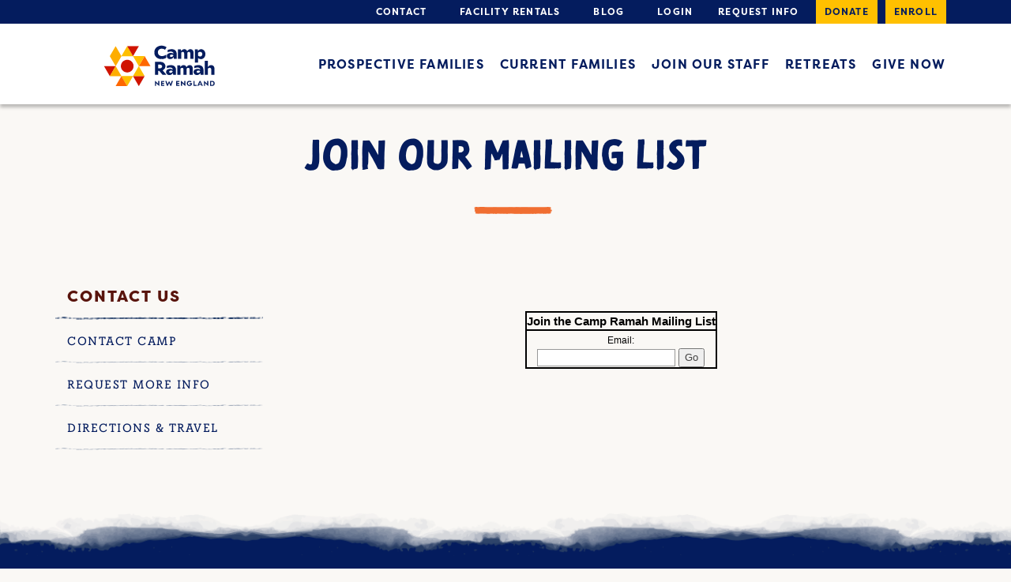

--- FILE ---
content_type: text/html; charset=UTF-8
request_url: https://www.campramahne.org/contact/join-mailing-list/
body_size: 34352
content:
<!DOCTYPE html>
<!--[if IE 8]><html lang="en-US" class="no-js ie ie8 lte8 lt9"><![endif]-->
<!--[if IE 9]><html lang="en-US" class="no-js ie ie9 lte9 "><![endif]-->
<!--[if (gt IE 9)|!(IE)]><!--><html lang="en-US" class="no-js"><!--<![endif]-->
<head>
<!-- Google Tag Manager -->
<script>(function(w,d,s,l,i){w[l]=w[l]||[];w[l].push({'gtm.start':
new Date().getTime(),event:'gtm.js'});var f=d.getElementsByTagName(s)[0],
j=d.createElement(s),dl=l!='dataLayer'?'&l='+l:'';j.async=true;j.src=
'https://www.googletagmanager.com/gtm.js?id='+i+dl;f.parentNode.insertBefore(j,f);
})(window,document,'script','dataLayer','GTM-PV4SVW');</script>
<!-- End Google Tag Manager -->

	<meta charset="UTF-8" />
	<meta name="viewport" content="width=device-width, initial-scale=1.0"/>
	<script src="https://use.typekit.net/tpv1liv.js"></script>
	<link rel="stylesheet" href="https://use.typekit.net/wdg0eub.css">
	<script>try{Typekit.load({ async: true });}catch(e){}</script>
	<meta name='robots' content='index, follow, max-image-preview:large, max-snippet:-1, max-video-preview:-1' />
	<style>img:is([sizes="auto" i], [sizes^="auto," i]) { contain-intrinsic-size: 3000px 1500px }</style>
	
	<!-- This site is optimized with the Yoast SEO plugin v26.3 - https://yoast.com/wordpress/plugins/seo/ -->
	<title>Join Our Mailing List - Camp Ramah</title>
	<meta name="description" content="A link to join Camp Ramah New England&#039;s mailing list. Keep up to date with exciting news and events." />
	<link rel="canonical" href="https://www.campramahne.org/contact/join-mailing-list/" />
	<meta property="og:locale" content="en_US" />
	<meta property="og:type" content="article" />
	<meta property="og:title" content="Join Our Mailing List - Camp Ramah" />
	<meta property="og:description" content="A link to join Camp Ramah New England&#039;s mailing list. Keep up to date with exciting news and events." />
	<meta property="og:url" content="https://www.campramahne.org/contact/join-mailing-list/" />
	<meta property="og:site_name" content="Camp Ramah" />
	<meta property="article:modified_time" content="2023-02-08T00:50:29+00:00" />
	<meta name="twitter:card" content="summary_large_image" />
	<script type="application/ld+json" class="yoast-schema-graph">{"@context":"https://schema.org","@graph":[{"@type":"WebPage","@id":"https://www.campramahne.org/contact/join-mailing-list/","url":"https://www.campramahne.org/contact/join-mailing-list/","name":"Join Our Mailing List - Camp Ramah","isPartOf":{"@id":"https://www.campramahne.org/#website"},"datePublished":"2016-06-29T14:05:34+00:00","dateModified":"2023-02-08T00:50:29+00:00","description":"A link to join Camp Ramah New England's mailing list. Keep up to date with exciting news and events.","breadcrumb":{"@id":"https://www.campramahne.org/contact/join-mailing-list/#breadcrumb"},"inLanguage":"en-US","potentialAction":[{"@type":"ReadAction","target":["https://www.campramahne.org/contact/join-mailing-list/"]}]},{"@type":"BreadcrumbList","@id":"https://www.campramahne.org/contact/join-mailing-list/#breadcrumb","itemListElement":[{"@type":"ListItem","position":1,"name":"Home","item":"https://www.campramahne.org/"},{"@type":"ListItem","position":2,"name":"Contact Camp Ramah | New England","item":"https://www.campramahne.org/contact/"},{"@type":"ListItem","position":3,"name":"Join Our Mailing List"}]},{"@type":"WebSite","@id":"https://www.campramahne.org/#website","url":"https://www.campramahne.org/","name":"Camp Ramah","description":"New England Jewish Summer Camp","potentialAction":[{"@type":"SearchAction","target":{"@type":"EntryPoint","urlTemplate":"https://www.campramahne.org/?s={search_term_string}"},"query-input":{"@type":"PropertyValueSpecification","valueRequired":true,"valueName":"search_term_string"}}],"inLanguage":"en-US"}]}</script>
	<!-- / Yoast SEO plugin. -->


<link rel='dns-prefetch' href='//maxcdn.bootstrapcdn.com' />

<style id='wp-emoji-styles-inline-css' type='text/css'>

	img.wp-smiley, img.emoji {
		display: inline !important;
		border: none !important;
		box-shadow: none !important;
		height: 1em !important;
		width: 1em !important;
		margin: 0 0.07em !important;
		vertical-align: -0.1em !important;
		background: none !important;
		padding: 0 !important;
	}
</style>
<link rel='stylesheet' id='wp-block-library-css' href='https://www.campramahne.org/wp-includes/css/dist/block-library/style.min.css?ver=6.8.3' type='text/css' media='all' />
<style id='classic-theme-styles-inline-css' type='text/css'>
/*! This file is auto-generated */
.wp-block-button__link{color:#fff;background-color:#32373c;border-radius:9999px;box-shadow:none;text-decoration:none;padding:calc(.667em + 2px) calc(1.333em + 2px);font-size:1.125em}.wp-block-file__button{background:#32373c;color:#fff;text-decoration:none}
</style>
<style id='safe-svg-svg-icon-style-inline-css' type='text/css'>
.safe-svg-cover{text-align:center}.safe-svg-cover .safe-svg-inside{display:inline-block;max-width:100%}.safe-svg-cover svg{fill:currentColor;height:100%;max-height:100%;max-width:100%;width:100%}

</style>
<link rel='stylesheet' id='wp-components-css' href='https://www.campramahne.org/wp-includes/css/dist/components/style.min.css?ver=6.8.3' type='text/css' media='all' />
<link rel='stylesheet' id='wp-preferences-css' href='https://www.campramahne.org/wp-includes/css/dist/preferences/style.min.css?ver=6.8.3' type='text/css' media='all' />
<link rel='stylesheet' id='wp-block-editor-css' href='https://www.campramahne.org/wp-includes/css/dist/block-editor/style.min.css?ver=6.8.3' type='text/css' media='all' />
<link rel='stylesheet' id='popup-maker-block-library-style-css' href='https://www.campramahne.org/wp-content/plugins/popup-maker/dist/packages/block-library-style.css?ver=dbea705cfafe089d65f1' type='text/css' media='all' />
<style id='global-styles-inline-css' type='text/css'>
:root{--wp--preset--aspect-ratio--square: 1;--wp--preset--aspect-ratio--4-3: 4/3;--wp--preset--aspect-ratio--3-4: 3/4;--wp--preset--aspect-ratio--3-2: 3/2;--wp--preset--aspect-ratio--2-3: 2/3;--wp--preset--aspect-ratio--16-9: 16/9;--wp--preset--aspect-ratio--9-16: 9/16;--wp--preset--color--black: #000000;--wp--preset--color--cyan-bluish-gray: #abb8c3;--wp--preset--color--white: #ffffff;--wp--preset--color--pale-pink: #f78da7;--wp--preset--color--vivid-red: #cf2e2e;--wp--preset--color--luminous-vivid-orange: #ff6900;--wp--preset--color--luminous-vivid-amber: #fcb900;--wp--preset--color--light-green-cyan: #7bdcb5;--wp--preset--color--vivid-green-cyan: #00d084;--wp--preset--color--pale-cyan-blue: #8ed1fc;--wp--preset--color--vivid-cyan-blue: #0693e3;--wp--preset--color--vivid-purple: #9b51e0;--wp--preset--gradient--vivid-cyan-blue-to-vivid-purple: linear-gradient(135deg,rgba(6,147,227,1) 0%,rgb(155,81,224) 100%);--wp--preset--gradient--light-green-cyan-to-vivid-green-cyan: linear-gradient(135deg,rgb(122,220,180) 0%,rgb(0,208,130) 100%);--wp--preset--gradient--luminous-vivid-amber-to-luminous-vivid-orange: linear-gradient(135deg,rgba(252,185,0,1) 0%,rgba(255,105,0,1) 100%);--wp--preset--gradient--luminous-vivid-orange-to-vivid-red: linear-gradient(135deg,rgba(255,105,0,1) 0%,rgb(207,46,46) 100%);--wp--preset--gradient--very-light-gray-to-cyan-bluish-gray: linear-gradient(135deg,rgb(238,238,238) 0%,rgb(169,184,195) 100%);--wp--preset--gradient--cool-to-warm-spectrum: linear-gradient(135deg,rgb(74,234,220) 0%,rgb(151,120,209) 20%,rgb(207,42,186) 40%,rgb(238,44,130) 60%,rgb(251,105,98) 80%,rgb(254,248,76) 100%);--wp--preset--gradient--blush-light-purple: linear-gradient(135deg,rgb(255,206,236) 0%,rgb(152,150,240) 100%);--wp--preset--gradient--blush-bordeaux: linear-gradient(135deg,rgb(254,205,165) 0%,rgb(254,45,45) 50%,rgb(107,0,62) 100%);--wp--preset--gradient--luminous-dusk: linear-gradient(135deg,rgb(255,203,112) 0%,rgb(199,81,192) 50%,rgb(65,88,208) 100%);--wp--preset--gradient--pale-ocean: linear-gradient(135deg,rgb(255,245,203) 0%,rgb(182,227,212) 50%,rgb(51,167,181) 100%);--wp--preset--gradient--electric-grass: linear-gradient(135deg,rgb(202,248,128) 0%,rgb(113,206,126) 100%);--wp--preset--gradient--midnight: linear-gradient(135deg,rgb(2,3,129) 0%,rgb(40,116,252) 100%);--wp--preset--font-size--small: 13px;--wp--preset--font-size--medium: 20px;--wp--preset--font-size--large: 36px;--wp--preset--font-size--x-large: 42px;--wp--preset--spacing--20: 0.44rem;--wp--preset--spacing--30: 0.67rem;--wp--preset--spacing--40: 1rem;--wp--preset--spacing--50: 1.5rem;--wp--preset--spacing--60: 2.25rem;--wp--preset--spacing--70: 3.38rem;--wp--preset--spacing--80: 5.06rem;--wp--preset--shadow--natural: 6px 6px 9px rgba(0, 0, 0, 0.2);--wp--preset--shadow--deep: 12px 12px 50px rgba(0, 0, 0, 0.4);--wp--preset--shadow--sharp: 6px 6px 0px rgba(0, 0, 0, 0.2);--wp--preset--shadow--outlined: 6px 6px 0px -3px rgba(255, 255, 255, 1), 6px 6px rgba(0, 0, 0, 1);--wp--preset--shadow--crisp: 6px 6px 0px rgba(0, 0, 0, 1);}:where(.is-layout-flex){gap: 0.5em;}:where(.is-layout-grid){gap: 0.5em;}body .is-layout-flex{display: flex;}.is-layout-flex{flex-wrap: wrap;align-items: center;}.is-layout-flex > :is(*, div){margin: 0;}body .is-layout-grid{display: grid;}.is-layout-grid > :is(*, div){margin: 0;}:where(.wp-block-columns.is-layout-flex){gap: 2em;}:where(.wp-block-columns.is-layout-grid){gap: 2em;}:where(.wp-block-post-template.is-layout-flex){gap: 1.25em;}:where(.wp-block-post-template.is-layout-grid){gap: 1.25em;}.has-black-color{color: var(--wp--preset--color--black) !important;}.has-cyan-bluish-gray-color{color: var(--wp--preset--color--cyan-bluish-gray) !important;}.has-white-color{color: var(--wp--preset--color--white) !important;}.has-pale-pink-color{color: var(--wp--preset--color--pale-pink) !important;}.has-vivid-red-color{color: var(--wp--preset--color--vivid-red) !important;}.has-luminous-vivid-orange-color{color: var(--wp--preset--color--luminous-vivid-orange) !important;}.has-luminous-vivid-amber-color{color: var(--wp--preset--color--luminous-vivid-amber) !important;}.has-light-green-cyan-color{color: var(--wp--preset--color--light-green-cyan) !important;}.has-vivid-green-cyan-color{color: var(--wp--preset--color--vivid-green-cyan) !important;}.has-pale-cyan-blue-color{color: var(--wp--preset--color--pale-cyan-blue) !important;}.has-vivid-cyan-blue-color{color: var(--wp--preset--color--vivid-cyan-blue) !important;}.has-vivid-purple-color{color: var(--wp--preset--color--vivid-purple) !important;}.has-black-background-color{background-color: var(--wp--preset--color--black) !important;}.has-cyan-bluish-gray-background-color{background-color: var(--wp--preset--color--cyan-bluish-gray) !important;}.has-white-background-color{background-color: var(--wp--preset--color--white) !important;}.has-pale-pink-background-color{background-color: var(--wp--preset--color--pale-pink) !important;}.has-vivid-red-background-color{background-color: var(--wp--preset--color--vivid-red) !important;}.has-luminous-vivid-orange-background-color{background-color: var(--wp--preset--color--luminous-vivid-orange) !important;}.has-luminous-vivid-amber-background-color{background-color: var(--wp--preset--color--luminous-vivid-amber) !important;}.has-light-green-cyan-background-color{background-color: var(--wp--preset--color--light-green-cyan) !important;}.has-vivid-green-cyan-background-color{background-color: var(--wp--preset--color--vivid-green-cyan) !important;}.has-pale-cyan-blue-background-color{background-color: var(--wp--preset--color--pale-cyan-blue) !important;}.has-vivid-cyan-blue-background-color{background-color: var(--wp--preset--color--vivid-cyan-blue) !important;}.has-vivid-purple-background-color{background-color: var(--wp--preset--color--vivid-purple) !important;}.has-black-border-color{border-color: var(--wp--preset--color--black) !important;}.has-cyan-bluish-gray-border-color{border-color: var(--wp--preset--color--cyan-bluish-gray) !important;}.has-white-border-color{border-color: var(--wp--preset--color--white) !important;}.has-pale-pink-border-color{border-color: var(--wp--preset--color--pale-pink) !important;}.has-vivid-red-border-color{border-color: var(--wp--preset--color--vivid-red) !important;}.has-luminous-vivid-orange-border-color{border-color: var(--wp--preset--color--luminous-vivid-orange) !important;}.has-luminous-vivid-amber-border-color{border-color: var(--wp--preset--color--luminous-vivid-amber) !important;}.has-light-green-cyan-border-color{border-color: var(--wp--preset--color--light-green-cyan) !important;}.has-vivid-green-cyan-border-color{border-color: var(--wp--preset--color--vivid-green-cyan) !important;}.has-pale-cyan-blue-border-color{border-color: var(--wp--preset--color--pale-cyan-blue) !important;}.has-vivid-cyan-blue-border-color{border-color: var(--wp--preset--color--vivid-cyan-blue) !important;}.has-vivid-purple-border-color{border-color: var(--wp--preset--color--vivid-purple) !important;}.has-vivid-cyan-blue-to-vivid-purple-gradient-background{background: var(--wp--preset--gradient--vivid-cyan-blue-to-vivid-purple) !important;}.has-light-green-cyan-to-vivid-green-cyan-gradient-background{background: var(--wp--preset--gradient--light-green-cyan-to-vivid-green-cyan) !important;}.has-luminous-vivid-amber-to-luminous-vivid-orange-gradient-background{background: var(--wp--preset--gradient--luminous-vivid-amber-to-luminous-vivid-orange) !important;}.has-luminous-vivid-orange-to-vivid-red-gradient-background{background: var(--wp--preset--gradient--luminous-vivid-orange-to-vivid-red) !important;}.has-very-light-gray-to-cyan-bluish-gray-gradient-background{background: var(--wp--preset--gradient--very-light-gray-to-cyan-bluish-gray) !important;}.has-cool-to-warm-spectrum-gradient-background{background: var(--wp--preset--gradient--cool-to-warm-spectrum) !important;}.has-blush-light-purple-gradient-background{background: var(--wp--preset--gradient--blush-light-purple) !important;}.has-blush-bordeaux-gradient-background{background: var(--wp--preset--gradient--blush-bordeaux) !important;}.has-luminous-dusk-gradient-background{background: var(--wp--preset--gradient--luminous-dusk) !important;}.has-pale-ocean-gradient-background{background: var(--wp--preset--gradient--pale-ocean) !important;}.has-electric-grass-gradient-background{background: var(--wp--preset--gradient--electric-grass) !important;}.has-midnight-gradient-background{background: var(--wp--preset--gradient--midnight) !important;}.has-small-font-size{font-size: var(--wp--preset--font-size--small) !important;}.has-medium-font-size{font-size: var(--wp--preset--font-size--medium) !important;}.has-large-font-size{font-size: var(--wp--preset--font-size--large) !important;}.has-x-large-font-size{font-size: var(--wp--preset--font-size--x-large) !important;}
:where(.wp-block-post-template.is-layout-flex){gap: 1.25em;}:where(.wp-block-post-template.is-layout-grid){gap: 1.25em;}
:where(.wp-block-columns.is-layout-flex){gap: 2em;}:where(.wp-block-columns.is-layout-grid){gap: 2em;}
:root :where(.wp-block-pullquote){font-size: 1.5em;line-height: 1.6;}
</style>
<link rel='stylesheet' id='menu-image-css' href='https://www.campramahne.org/wp-content/plugins/menu-image/includes/css/menu-image.css?ver=3.13' type='text/css' media='all' />
<link rel='stylesheet' id='dashicons-css' href='https://www.campramahne.org/wp-includes/css/dashicons.min.css?ver=6.8.3' type='text/css' media='all' />
<link rel='stylesheet' id='responsive-lightbox-tosrus-css' href='https://www.campramahne.org/wp-content/plugins/responsive-lightbox/assets/tosrus/jquery.tosrus.min.css?ver=2.5.0' type='text/css' media='all' />
<link rel='stylesheet' id='ppress-frontend-css' href='https://www.campramahne.org/wp-content/plugins/wp-user-avatar/assets/css/frontend.min.css?ver=4.16.7' type='text/css' media='all' />
<link rel='stylesheet' id='ppress-flatpickr-css' href='https://www.campramahne.org/wp-content/plugins/wp-user-avatar/assets/flatpickr/flatpickr.min.css?ver=4.16.7' type='text/css' media='all' />
<link rel='stylesheet' id='ppress-select2-css' href='https://www.campramahne.org/wp-content/plugins/wp-user-avatar/assets/select2/select2.min.css?ver=6.8.3' type='text/css' media='all' />
<link rel='stylesheet' id='bootstrap-css' href='//maxcdn.bootstrapcdn.com/bootstrap/3.3.6/css/bootstrap.min.css?ver=6.8.3' type='text/css' media='all' />
<link rel='stylesheet' id='ramahfonts-css' href='https://www.campramahne.org/wp-content/themes/ramahcamp/fonts/stylesheet.css?ver=6.8.3' type='text/css' media='all' />
<link rel='stylesheet' id='slick-css-css' href='https://www.campramahne.org/wp-content/themes/ramahcamp/css/vendor/slick.css?ver=6.8.3' type='text/css' media='all' />
<link rel='stylesheet' id='style-css' href='https://www.campramahne.org/wp-content/themes/ramahcamp/style.css?ver=6.8.3' type='text/css' media='all' />
<link rel='stylesheet' id='tablepress-default-css' href='https://www.campramahne.org/wp-content/tablepress-combined.min.css?ver=1' type='text/css' media='all' />
<link rel='stylesheet' id='tablepress-responsive-tables-css' href='https://www.campramahne.org/wp-content/plugins/tablepress-responsive-tables/css/tablepress-responsive.min.css?ver=1.8' type='text/css' media='all' />
<script type="text/javascript" src="https://www.campramahne.org/wp-content/plugins/jquery-manager/assets/js/jquery-3.5.1.min.js" id="jquery-core-js"></script>
<script type="text/javascript" src="https://www.campramahne.org/wp-content/plugins/jquery-manager/assets/js/jquery-migrate-3.3.0.min.js" id="jquery-migrate-js"></script>
<script type="text/javascript" src="https://www.campramahne.org/wp-content/plugins/responsive-lightbox/assets/tosrus/jquery.tosrus.min.js?ver=2.5.0" id="responsive-lightbox-tosrus-js"></script>
<script type="text/javascript" src="https://www.campramahne.org/wp-includes/js/underscore.min.js?ver=1.13.7" id="underscore-js"></script>
<script type="text/javascript" src="https://www.campramahne.org/wp-content/plugins/responsive-lightbox/assets/infinitescroll/infinite-scroll.pkgd.min.js?ver=4.0.1" id="responsive-lightbox-infinite-scroll-js"></script>
<script type="text/javascript" id="responsive-lightbox-js-before">
/* <![CDATA[ */
var rlArgs = {"script":"tosrus","selector":"lightbox","customEvents":"","activeGalleries":true,"effect":"slide","infinite":true,"keys":false,"autoplay":true,"pauseOnHover":false,"timeout":4000,"pagination":false,"paginationType":"thumbnails","closeOnClick":false,"woocommerce_gallery":false,"ajaxurl":"https:\/\/www.campramahne.org\/wp-admin\/admin-ajax.php","nonce":"812fb86810","preview":false,"postId":1187,"scriptExtension":false};
/* ]]> */
</script>
<script type="text/javascript" src="https://www.campramahne.org/wp-content/plugins/responsive-lightbox/js/front.js?ver=2.5.3" id="responsive-lightbox-js"></script>
<script type="text/javascript" src="https://www.campramahne.org/wp-content/plugins/wp-user-avatar/assets/flatpickr/flatpickr.min.js?ver=4.16.7" id="ppress-flatpickr-js"></script>
<script type="text/javascript" src="https://www.campramahne.org/wp-content/plugins/wp-user-avatar/assets/select2/select2.min.js?ver=4.16.7" id="ppress-select2-js"></script>
<script type="text/javascript" src="https://www.campramahne.org/wp-content/plugins/wp-retina-2x/app/picturefill.min.js?ver=1759313017" id="wr2x-picturefill-js-js"></script>
<link rel="https://api.w.org/" href="https://www.campramahne.org/wp-json/" /><link rel="alternate" title="JSON" type="application/json" href="https://www.campramahne.org/wp-json/wp/v2/pages/1187" /><link rel="EditURI" type="application/rsd+xml" title="RSD" href="https://www.campramahne.org/xmlrpc.php?rsd" />
<link rel='shortlink' href='https://www.campramahne.org/?p=1187' />
<link rel="alternate" title="oEmbed (JSON)" type="application/json+oembed" href="https://www.campramahne.org/wp-json/oembed/1.0/embed?url=https%3A%2F%2Fwww.campramahne.org%2Fcontact%2Fjoin-mailing-list%2F" />
<link rel="alternate" title="oEmbed (XML)" type="text/xml+oembed" href="https://www.campramahne.org/wp-json/oembed/1.0/embed?url=https%3A%2F%2Fwww.campramahne.org%2Fcontact%2Fjoin-mailing-list%2F&#038;format=xml" />
<!-- Facebook Pixel Code -->

<script>

!function(f,b,e,v,n,t,s)

{if(f.fbq)return;n=f.fbq=function(){n.callMethod?

n.callMethod.apply(n,arguments):n.queue.push(arguments)};

if(!f._fbq)f._fbq=n;n.push=n;n.loaded=!0;n.version='2.0';

n.queue=[];t=b.createElement(e);t.async=!0;

t.src=v;s=b.getElementsByTagName(e)[0];

s.parentNode.insertBefore(t,s)}(window,document,'script',

'https://connect.facebook.net/en_US/fbevents.js');

fbq('init', '317582342677768');

fbq('track', 'PageView');

</script>

<noscript>

<img height="1" width="1"

src="https://www.facebook.com/tr?id=317582342677768&ev=PageView

&noscript=1"/>

</noscript>

<!-- End Facebook Pixel Code -->

<script
  async
  src="https://widgets.givebutter.com/latest.umd.cjs?acct=q4BbTTDZFlWOqX7G&p=other"
></script><script>document.documentElement.className += " js";</script>
<style></style><link rel="icon" href="https://www.campramahne.org/wp-content/uploads/2021/01/Ramah_Favicon.svg" sizes="32x32" />
<link rel="icon" href="https://www.campramahne.org/wp-content/uploads/2021/01/Ramah_Favicon.svg" sizes="192x192" />
<link rel="apple-touch-icon" href="https://www.campramahne.org/wp-content/uploads/2021/01/Ramah_Favicon.svg" />
<meta name="msapplication-TileImage" content="https://www.campramahne.org/wp-content/uploads/2021/01/Ramah_Favicon.svg" />
			<!-- Easy Columns 2.1.1 by Pat Friedl http://www.patrickfriedl.com -->
			<link rel="stylesheet" href="https://www.campramahne.org/wp-content/plugins/easy-columns/css/easy-columns.css" type="text/css" media="screen, projection" />
						<!-- Begin Easy Columns 2.1.1 Custom CSS -->
			<style type="text/css">
			@media (max-width: 768px) {
    .ezcol-smaller-breakpoint {
        width: 100% !important;
        margin-right: 0!important;
    }
    .ezcol-center-mobile {
        text-align: center!important;
    }
}
			</style>
			<!-- End Easy Columns 2.1.1 Custom CSS -->
					<style type="text/css" id="wp-custom-css">
			blockquote p,
blockquote .ezcol,
blockquote .ezcol p {
	font-size: 18px;
	line-height: 24px;
}

blockquote {
	padding: 15px;
	margin-bottom: 20px;
}

.width-100 {
	width: 100% !important;
}

@media only screen and (max-width: 791px) {
section #tablepress-14 thead th {
	font-size: 13px;
	font-weight: 200;
	padding: 17.3px 5px !important;
	    max-width: 200px;
    white-space: unset;
}
	section #tablepress-14 .column-4 {
	padding:32px;
}
}

.page-id-44741 .thumbnail-gallery-wrap .row {
  flex-wrap: wrap!important;
}

.page-id-44741 .subnav {
	display: flex;
	list-style: none;
}

.page-id-44741 .subnav li{
	text-align: center;
	flex: 1;
}

.page-id-44741 .subnav li a{
	text-decoration: none;

}
.accordion-content h3 {
	margin-top:5px;
}

.accordion-content h2{
	margin-top:5px;
}

.cr-videobg iframe {
	height: 100% !important;
}

.cr-home-info {
  padding: 25px 0;
}

ul.subnav {
	display: flex;
	flex-direction: row;
	justify-content: flex-start;
	align-items: flex-start;
	flex-wrap: wrap;
	list-style: none;
	margin-top: 3.1rem;
	padding-left: 0;
	float: left;
}

ul.subnav > li:not(:last-child) {
	padding-right: 15px;
}

ul.subnav > li > a {
	text-decoration: none;
	list-style-type: none;
	text-transform: uppercase;
}

.page-id-46885 #finances {
	height: 3.1rem;
}

.frm_form_field br,
.frm_screen_reader.frm_hidden{
	display:none;
}

#frm_field_16-first_container p,
#frm_field_16-last_container p,
#frm_field_13-first_container p,
#frm_field_13-last_container p{
	margin: 0px;
}

#frm_form_5_container .frm_fields_container br {
	display:none;
}

#frm_form_5_container .frm_field_32_container {
	margin-bottom: 0px;
}
#frm_form_5_container p {
	margin: 0px;
}
#frm_form_5_container fieldset {
	padding-bottom: 0px;
}

.ginput_container.ginput_container--name {
	gap: 20px;
}

.ginput_container.ginput_container--name p {
	margin-right: 0px;

}

.gform_wrapper.gravity-theme .gform_fields {
	grid-row-gap: 32px;
}

.gform-body p {
	margin-top: 0;
	margin-bottom: 0;
	line-height: 1;
}

.gform_wrapper.gravity-theme .ginput_complex.ginput_container--name p {
	flex-grow: 1;
}

.gform_wrapper.gravity-theme .ginput_complex.ginput_container--name .gform-field-label--type-sub {
	margin-bottom: 0px;
}

.gform_wrapper.gravity-theme .gform_footer input.gform_hidden, .gform_wrapper.gravity-theme .gform_footer .gform_hidden, .gform_wrapper.gravity-theme .gform_footer br, .gform_wrapper.gravity-theme .gform_footer p 
{
	margin-top: 0;
	margin-bottom: 0;
	line-height: 0;
	height: 0;
	display: none;
}

.gform_wrapper.gravity-theme .gform_footer input.gform_button.button {
	display: block;
    background-color: #FFC000;
    padding: 2px 39px;
    font-family: filson-pro, sans-serif;
    font-style: normal;
    font-weight: bold;
    font-size: 16px;
    line-height: 24px;
    text-align: center;
    text-transform: uppercase;
    color: #041C5E;
	border: none;
}

.gform_wrapper.gravity-theme .gform_footer input.gform_button.button:hover {
	background-color: #FFFFFF;
}

.gform_confirmation_wrapper {
	font-size: 1.7em;
	margin-top: 45px;
	margin-bottom: 45px;
}

.page-id-48405 .cr-button.button-color1 span {
	padding: 2px 19px;
}

		</style>
		<meta name="google-site-verification" content="eoqQZ-Zmc5cEmTqu4rUIYp5p3qAazG1yLfNczK3W8nQ" />

<meta name="generator" content="WP Rocket 3.20.1.1" data-wpr-features="wpr_preload_links wpr_desktop" /></head>
<body class="wp-singular default page page-id-1187 page-child parent-pageid-332 wp-theme-ramahcamp " >

<!-- Google Tag Manager (noscript) -->
<noscript><iframe src="https://www.googletagmanager.com/ns.html?id=GTM-PV4SVW"
height="0" width="0" style="display:none;visibility:hidden"></iframe></noscript>
<!-- End Google Tag Manager (noscript) -->

	<svg xmlns="http://www.w3.org/2000/svg" version="1.1" width="0" height="0" style="display: block;">
		<defs>
			<linearGradient id="grad1" x1="0%" y1="0%" x2="100%" y2="100%">
				<stop stop-color="#163265" offset="0%"></stop>
				<stop stop-color="#1c7378" offset="100%"></stop>
			</linearGradient>
		</defs>
	</svg>
	<div data-rocket-location-hash="624457387c01535a41f0283c147f0952" id="page">
		<header data-rocket-location-hash="84b59ea68715c9aaf48e14546ccdf0b3" class="main cr-head-scrolled">
			<nav>
				<div class="top">
					<div data-rocket-location-hash="c2b2a1461d8b94e639cd80a05325878c" class="container">
						<ul id="menu-header-top" class="menu"><li id="menu-item-17" class="menu-item menu-item-type-custom menu-item-object-custom menu-item-17"><a href="https://www.campramahne.org/contact/" class="menu-image-title-after menu-image-not-hovered"><img width="32" height="24" src="https://www.campramahne.org/wp-content/uploads/2016/06/mail.png" class="menu-image menu-image-title-after" alt="" decoding="async" /><span class="menu-image-title-after menu-image-title">Contact</span></a></li><li id="menu-item-19" class="menu-item menu-item-type-custom menu-item-object-custom menu-item-19"><a href="https://www.campramahne.org/facility-rentals/" class="menu-image-title-after menu-image-not-hovered"><img width="32" height="34" src="https://www.campramahne.org/wp-content/uploads/2016/06/sun.png" class="menu-image menu-image-title-after" alt="" decoding="async" /><span class="menu-image-title-after menu-image-title">Facility Rentals</span></a></li><li id="menu-item-20" class="menu-item menu-item-type-custom menu-item-object-custom menu-item-20"><a href="https://www.campramahne.org/blog/" class="menu-image-title-after menu-image-not-hovered"><img width="34" height="32" src="https://www.campramahne.org/wp-content/uploads/2016/06/book.png" class="menu-image menu-image-title-after" alt="" decoding="async" /><span class="menu-image-title-after menu-image-title">Blog</span></a></li><li id="menu-item-18" class="menu-item menu-item-type-custom menu-item-object-custom menu-item-18"><a href="https://ramahne.campintouch.com/v2/login/login.aspx" class="menu-image-title-after menu-image-not-hovered"><img width="32" height="32" src="https://www.campramahne.org/wp-content/uploads/2016/06/key.png" class="menu-image menu-image-title-after" alt="" decoding="async" /><span class="menu-image-title-after menu-image-title">Login</span></a></li><li id="menu-item-42611" class="menu-item menu-item-type-custom menu-item-object-custom menu-item-42611"><a href="https://ramahne.campintouch.com/v2/family/InquiryForm.aspx">Request info</a></li><li id="menu-item-43" class="cr-special menu-item menu-item-type-custom menu-item-object-custom menu-item-43"><a href="https://givebutter.com/annual26">Donate</a></li><li id="menu-item-44" class="cr-special menu-item menu-item-type-custom menu-item-object-custom menu-item-44"><a href="https://ramahne.campintouch.com/ui/forms/application/camper/App">Enroll</a></li>
</ul>					</div>
				</div> <!-- .top -->
				<div class="bottom">
					<div class="container">
						<div class="row">
							<div class="col-xs-7 col-sm-3 col-md-3">
								<a href="https://www.campramahne.org" class="head-logo">
									<img src="https://www.campramahne.org/wp-content/uploads/2020/12/CRNElogo.svg" alt="Camp Ramah" class="hidden-xs">
									<img src="https://www.campramahne.org/wp-content/uploads/2020/12/CRNElogo.svg" alt="Camp Ramah" class="visible-xs">
								</a> <!-- .head-logo -->
							</div>
							<div class="col-sm-9 col-md-9 hidden-xs">
								<ul id="menu-header-main" class="menu"><li id="menu-item-362" class="menu-item menu-item-type-post_type menu-item-object-page menu-item-362"><a href="https://www.campramahne.org/prospective-families/">Prospective Families</a></li><li id="menu-item-363" class="menu-item menu-item-type-post_type menu-item-object-page menu-item-363"><a href="https://www.campramahne.org/current-families/">Current Families</a></li><li id="menu-item-364" class="menu-item menu-item-type-post_type menu-item-object-page menu-item-364"><a href="https://www.campramahne.org/join-our-staff/">Join Our Staff</a></li><li id="menu-item-48462" class="menu-item menu-item-type-post_type menu-item-object-page menu-item-48462"><a href="https://www.campramahne.org/retreats/">Retreats</a></li><li id="menu-item-366" class="menu-item menu-item-type-post_type menu-item-object-page menu-item-366"><a href="https://www.campramahne.org/give-now/">Give Now</a></li>
</ul>							</div>
							<div class="col-xs-5 visible-xs mobile-menu-wrapper">
								<a href="#" class="mobile-menu-icon">
									<span class="menu-icon"><?xml version="1.0" encoding="UTF-8" standalone="no"?><svg width="20px" height="20px" viewBox="0 0 20 20" version="1.1" xmlns="http://www.w3.org/2000/svg" xmlns:xlink="http://www.w3.org/1999/xlink">    <!-- Generator: Sketch 3.7.2 (28276) - http://www.bohemiancoding.com/sketch -->    <title>MobileMenu</title>    <desc>Created with Sketch.</desc>    <defs></defs>    <g id="Page-1" stroke="none" stroke-width="1" fill="none" fill-rule="evenodd">        <g id="MobileMenu" fill="#000000">            <g id="Page-1">                <g id="MobileMenu">                    <path d="M19.0625,11.5789474 L0.9375,11.5789474 C0.40625,11.5789474 0,10.8947368 0,10 C0,9.10526316 0.40625,8.42105263 0.9375,8.42105263 L19.0625,8.42105263 C19.59375,8.42105263 20,9.10526316 20,10 C20,10.8947368 19.59375,11.5789474 19.0625,11.5789474 L19.0625,11.5789474 L19.0625,11.5789474 Z M19.0625,3.15789474 L0.9375,3.15789474 C0.40625,3.15789474 0,2.47368421 0,1.57894737 C0,0.684210526 0.40625,0 0.9375,0 L19.0625,0 C19.59375,0 20,0.684210526 20,1.57894737 C20,2.47368421 19.59375,3.15789474 19.0625,3.15789474 L19.0625,3.15789474 L19.0625,3.15789474 Z M0.9375,16.8421053 L19.0625,16.8421053 C19.59375,16.8421053 20,17.5263158 20,18.4210526 C20,19.3157895 19.59375,20 19.0625,20 L0.9375,20 C0.40625,20 0,19.3157895 0,18.4210526 C0,17.5263158 0.40625,16.8421053 0.9375,16.8421053 L0.9375,16.8421053 L0.9375,16.8421053 Z" id="LIST_1_"></path>                </g>            </g>        </g>    </g></svg></span>
									<span class="menu-title">Menu</span>
								</a> <!-- .mobile-menu-icon -->
								<div class="cr-mobile-menu-list">
									<div class="menu-close">
										<a href="#" class="menu-close-icon"><?xml version="1.0" encoding="UTF-8" standalone="no"?><svg width="27px" height="29px" viewBox="0 0 27 29" version="1.1" xmlns="http://www.w3.org/2000/svg" xmlns:xlink="http://www.w3.org/1999/xlink">    <!-- Generator: Sketch 3.7.2 (28276) - http://www.bohemiancoding.com/sketch -->    <title>mobile-close-btn</title>    <desc>Created with Sketch.</desc>    <defs></defs>    <g id="Page-1" stroke="none" stroke-width="1" fill="none" fill-rule="evenodd">        <g id="mobile-close-btn" transform="translate(12.500000, 14.000000) rotate(-315.000000) translate(-12.500000, -14.000000) translate(-6.000000, -4.000000)" fill="#202020">            <g id="Group" transform="translate(0.000000, 15.000000)">                <path id="Shape"></path>                <path d="M32.1,0.9 C30.9,0.8 30.6,0.2 29.3,0.4 C28.7,0.4 28.1,0.5 27.5,0.5 C27.2,0.9 26.7,0.5 26.4,0.9 L26.3,0.7 C26.2,0.8 26.1,0.9 25.9,0.8 L25.9,0.7 C25.7,0.9 25.5,0.8 25.5,0.9 L25.5,0.8 L25.3,0.8 L25.3,0.7 C25,0.9 24.7,0.9 24.4,0.8 L24.4,1.1 C23.8,0.8 23.6,1.4 23.1,1 L23.1,0.9 C22.4,1.7 22.1,0.4 21.4,1.1 C21.5,1 21.4,1 21.4,0.9 C21.1,1 20.8,1 20.8,1.6 C20.6,1.6 20.6,1.4 20.6,1.2 C20.6,1.4 20.4,1.6 20.2,1.6 L20.3,1.5 L19.8,1.6 L19.9,2.1 C19.6,2 19.8,1.5 19.6,1.6 L19.6,2 C19.2,1.9 19,1.3 18.7,1 C17.2,0.8 15.6,1.8 14.2,1.1 L14.1,0.8 C14.1,0.4 13.7,1.4 13.7,1 L13.5,1.2 C13.5,1.1 13.4,1 13.4,0.9 C13.3,0.9 13.2,1 13.1,1.1 L12.9,0.8 C12.3,0.6 11.8,1.1 11.2,1 C10.5,0.5 9.1,1 8.3,1.2 C7.2,1.8 5.8,0.1 4.7,0.9 C4.7,0.8 4.6,1 4.6,1 L3.5,0.9 C3.5,0.9 -1.6,0.7 2.3,4.3 L2.3,4.4 C2.9,4.6 3.2,4.7 3.6,4.2 C3.7,4.8 4.1,4.3 4.2,4.4 L4.2,4.4 C4.6,4 4.9,4.8 5.3,4.4 C5.3,4.4 5.3,4.6 5.2,4.6 C5.4,4.5 5.8,4.4 5.8,4.7 C6.4,4.6 7.2,4.8 7.6,4.2 L7.6,4.3 C7.8,3.9 7.9,4.2 8.1,4.1 L8.1,4.2 C8.3,3.8 8.8,4.1 9,4 L9,4.2 L9.5,4.1 L9.3,4.1 C9.4,3.5 9.7,4.5 10,4.1 C10.3,4.2 10.6,2.8 11,3.1 C11.2,2.8 10.9,3.6 11.1,3.3 C11.1,3.6 11,3.5 11.1,3.8 C11.3,3.6 11.5,4.1 11.8,3.9 L11.8,4.1 C12.2,3.6 12.5,4.4 12.8,4 C13.2,3.8 13.1,4.7 13.5,4.3 L13.7,4.6 C13.9,4.7 13.8,4.2 14,4.4 C14,4.6 14.2,4.6 14.1,4.8 C14.5,5.1 15,4.3 15.5,4.9 C15.6,4.5 15.9,4.7 16,4.4 C16,4.6 16.6,4.4 16.3,4.8 L16.2,4.8 L16.2,5 C16.5,5.5 16.8,4.7 17.1,4.8 C17,4.7 16.9,4.7 17,4.6 L17.3,4.6 L17.2,4.8 L17.6,4.9 L17.5,4.6 C17.7,4.7 17.8,5.2 18,4.8 C18.1,4.6 17.8,4.5 18,4.4 C18.3,4.6 18.7,4.8 19.1,4.9 C19.1,4.6 19.2,4.6 19.3,4.6 L19.3,4.8 C19.7,4.5 19.4,5.3 19.8,5.1 L19.8,5.3 L19.9,4.8 C20.3,4.3 20.1,5.3 20.5,4.6 C20.3,4.6 20.4,4.1 20.6,4.2 L20.6,4.4 C20.7,4.3 20.7,4.2 20.8,4.3 C20.7,4.4 20.8,4.6 20.9,4.6 L20.8,4.9 L21.1,4.5 C21.3,4.8 21.7,4.4 21.8,4.8 C21.8,4.8 22.3,5 22.4,4.6 C22.3,4.8 22.6,4.9 22.5,5.2 C22.6,4.9 23,4.7 23.1,5 L23.1,5 C23.7,5.3 24,4.6 24.5,5 C24.5,4.7 24.7,4.9 24.7,4.5 C25.2,4.1 25.6,5.3 25.8,4.1 C26,4 26.1,4.4 26.2,4.4 L26.1,4.5 C26.5,4.4 26.7,4.4 27,4.4 C27.2,4.3 27.2,3.8 27.5,3.9 C27.4,4.1 27.5,4.1 27.6,4.1 C27.5,4.1 27.5,4.2 27.7,4.4 C27.7,4.3 27.8,4.3 27.8,4.3 C27.8,4.3 27.8,4.3 27.8,4.4 C28,4.3 27.9,4.3 27.9,4.2 L27.9,4.1 C28.1,4.4 28.4,4.1 28.4,4.4 C28.9,4.3 29.3,3.9 29.8,3.8 C29.9,4 29.7,4.2 29.6,4.2 L29.9,4.1 C29.9,4.4 29.7,4.3 29.6,4.3 C30,4.7 30.4,3.9 30.8,4.3 L30.9,4.1 L30.9,4.1 C30.9,4 31,3.8 31.1,3.8 C31.2,4 31.1,4.3 31.3,4.3 C31.5,4.5 31.8,4.2 32,4.1 C31.9,4.1 31.9,3.9 32,3.8 C32.1,3.8 32.2,4 32.3,3.9 L32.3,4.2 C32.3,3.9 32.6,3.9 32.6,3.8 C32.7,4 32.4,4 32.4,4.2 L33.1,4.2 C33.3,4 33.1,3.9 33.2,3.6 C33.4,3.5 33.6,3.3 33.9,3.5 L33.8,3.2 C34.2,3 34.4,3 34.7,3.3 C37.6,1 35.3,0.2 35.3,0.2 C34.1,-0.2 33.5,0.6 32.1,0.9 L32.1,0.9 Z" id="Shape"></path>            </g>            <g id="Group" transform="translate(16.000000, 0.000000)">                <path id="Shape"></path>                <path d="M4.6,31.7 C4.7,30.5 5.3,30.2 5.1,28.9 C5.1,28.3 5,27.7 5,27.1 C4.6,26.8 5,26.3 4.6,26 L4.8,25.9 C4.7,25.8 4.6,25.7 4.7,25.5 L4.8,25.5 C4.6,25.3 4.7,25.1 4.6,25.1 L4.7,25.1 L4.7,24.9 L4.8,24.9 C4.6,24.6 4.6,24.3 4.7,24 L4.4,24 C4.7,23.4 4.1,23.2 4.5,22.7 L4.6,22.7 C3.8,22 5.1,21.7 4.4,21 C4.5,21.1 4.5,21 4.6,21 C4.5,20.7 4.5,20.4 3.9,20.4 C3.9,20.2 4.1,20.2 4.3,20.2 C4.1,20.2 3.9,20 3.9,19.8 L4,19.9 L3.9,19.4 L3.4,19.5 C3.5,19.2 4,19.4 3.9,19.2 L3.5,19.2 C3.6,18.8 4.2,18.6 4.5,18.3 C4.7,16.8 3.7,15.2 4.4,13.8 L4.7,13.7 C5.1,13.7 4.1,13.3 4.5,13.3 L4.3,13.1 C4.4,13.1 4.5,13 4.6,13 C4.6,12.9 4.5,12.8 4.4,12.7 L4.7,12.5 C4.9,11.9 4.4,11.4 4.5,10.8 C5,10.1 4.5,8.7 4.3,7.9 C3.7,6.8 5.4,5.4 4.6,4.3 C4.7,4.3 4.5,4.2 4.5,4.2 L4.6,3.1 C4.6,3.1 4.8,-2 1.2,1.9 L1.1,1.9 C0.9,2.5 0.8,2.8 1.3,3.2 C0.7,3.3 1.2,3.7 1.1,3.8 L1.1,3.8 C1.5,4.2 0.7,4.5 1.1,4.9 C1.1,4.9 0.9,4.9 0.9,4.8 C1,5 1.1,5.4 0.8,5.4 C0.9,6 0.7,6.8 1.3,7.2 L1.2,7.2 C1.6,7.4 1.3,7.5 1.4,7.7 L1.3,7.7 C1.7,7.9 1.4,8.4 1.5,8.6 L1.3,8.6 L1.4,9.1 L1.4,8.9 C2,9 1,9.3 1.4,9.6 C1.3,9.9 2.7,10.2 2.4,10.6 C2.7,10.8 1.9,10.5 2.2,10.7 C1.9,10.7 2,10.6 1.7,10.7 C1.9,10.9 1.4,11.1 1.6,11.4 L1.4,11.4 C1.9,11.8 1.1,12.1 1.5,12.4 C1.7,12.8 0.8,12.7 1.2,13.1 L0.9,13.3 C0.8,13.5 1.3,13.4 1.1,13.6 C0.9,13.6 0.9,13.8 0.7,13.7 C0.4,14.1 1.2,14.6 0.6,15.1 C1,15.2 0.8,15.5 1.1,15.6 C0.9,15.6 1.1,16.2 0.7,15.9 L0.7,15.8 L0.5,15.8 C-6.82148782e-13,16.1 0.8,16.4 0.7,16.7 C0.8,16.6 0.8,16.5 0.9,16.6 L0.9,16.9 L0.7,16.8 L0.6,17.2 L0.9,17.1 C0.8,17.3 0.3,17.4 0.7,17.6 C0.9,17.7 1,17.4 1.1,17.6 C0.9,17.9 0.7,18.3 0.6,18.7 C0.9,18.7 0.9,18.8 0.9,18.9 L0.7,18.9 C1,19.3 0.2,19 0.4,19.4 L0.2,19.4 L0.7,19.5 C1.2,19.9 0.2,19.7 0.9,20.1 C0.9,19.9 1.4,20 1.3,20.2 L1.1,20.2 C1.2,20.3 1.3,20.3 1.2,20.4 C1.1,20.3 0.9,20.4 0.9,20.5 L0.6,20.4 L1,20.7 C0.7,20.9 1.1,21.3 0.7,21.4 C0.7,21.4 0.5,21.9 0.9,22 C0.7,21.9 0.6,22.2 0.3,22.1 C0.6,22.2 0.8,22.6 0.5,22.7 L0.5,22.7 C0.2,23.3 0.9,23.6 0.5,24.1 C0.8,24.1 0.6,24.3 1,24.3 C1.4,24.8 0.2,25.2 1.4,25.4 C1.5,25.6 1.1,25.7 1.1,25.8 L1,25.7 C1.1,26.1 1.1,26.3 1.1,26.6 C1.2,26.8 1.7,26.8 1.6,27.1 C1.4,27 1.4,27.1 1.4,27.2 C1.4,27.1 1.3,27.1 1.1,27.3 C1.2,27.3 1.2,27.4 1.2,27.4 C1.2,27.4 1.2,27.4 1.1,27.4 C1.2,27.6 1.2,27.5 1.3,27.5 L1.4,27.5 C1.1,27.7 1.4,28 1.1,28 C1.2,28.5 1.6,28.9 1.7,29.4 C1.5,29.5 1.3,29.3 1.3,29.2 L1.4,29.5 C1.1,29.5 1.2,29.3 1.2,29.2 C0.8,29.6 1.6,30 1.2,30.4 L1.4,30.5 L1.4,30.5 C1.5,30.5 1.7,30.6 1.7,30.7 C1.5,30.8 1.2,30.7 1.2,30.9 C1,31.1 1.3,31.4 1.4,31.6 C1.4,31.5 1.6,31.5 1.7,31.6 C1.7,31.7 1.5,31.8 1.6,31.9 L1.3,31.9 C1.6,31.9 1.6,32.2 1.7,32.2 C1.5,32.3 1.5,32 1.3,32 L1.3,32.7 C1.5,32.9 1.6,32.7 1.9,32.8 C2,33 2.2,33.2 2,33.5 L2.3,33.4 C2.5,33.8 2.5,34 2.2,34.3 C4.5,37.2 5.3,34.9 5.3,34.9 C5.6,33.6 4.8,33 4.6,31.7 L4.6,31.7 Z" id="Shape"></path>            </g>        </g>    </g></svg></a>
									</div>
									<a href="#" class="menu-back-button"><span>Back</span></a>
									<ul id="menu-mobile-menu" class="menu-mobile"><li id="menu-item-566" class="menu-item menu-item-type-post_type menu-item-object-page menu-item-has-children menu-item-566"><a href="https://www.campramahne.org/prospective-families/">Prospective Families</a><ul class="sub-menu"><li id="menu-item-567" class="menu-item menu-item-type-post_type menu-item-object-page menu-item-567"><a href="https://www.campramahne.org/prospective-families/">Welcome to Camp Ramah!</a></li><li id="menu-item-568" class="menu-item menu-item-type-post_type menu-item-object-page menu-item-568"><a href="https://www.campramahne.org/prospective-families/ramah-difference/">The Ramah Difference</a></li><li id="menu-item-581" class="menu-item menu-item-type-post_type menu-item-object-page menu-item-581"><a href="https://www.campramahne.org/prospective-families/dates-rates/">Dates &#038; Rates &#038; Financial Aid</a></li><li id="menu-item-53113" class="menu-item menu-item-type-post_type menu-item-object-page menu-item-53113"><a href="https://www.campramahne.org/prospective-families/prospective-family-day/">Prospective Family Day 2025</a></li><li id="menu-item-48424" class="menu-item menu-item-type-post_type menu-item-object-page menu-item-48424"><a href="https://www.campramahne.org/prospective-families/live-virtual-tours/">Live Virtual Tours of Camp Ramah!</a></li><li id="menu-item-569" class="menu-item menu-item-type-post_type menu-item-object-page menu-item-569"><a href="https://www.campramahne.org/prospective-families/transformative-jewish-experience/">Transformative Jewish Experience</a></li><li id="menu-item-573" class="menu-item menu-item-type-post_type menu-item-object-page menu-item-573"><a href="https://www.campramahne.org/prospective-families/camper-care/">Camper Care</a></li><li id="menu-item-571" class="menu-item menu-item-type-post_type menu-item-object-page menu-item-571"><a href="https://www.campramahne.org/prospective-families/activities/">Activities</a></li><li id="menu-item-572" class="menu-item menu-item-type-post_type menu-item-object-page menu-item-572"><a href="https://www.campramahne.org/prospective-families/special-programs/">Special Programs</a></li><li id="menu-item-48426" class="menu-item menu-item-type-post_type menu-item-object-page menu-item-48426"><a href="https://www.campramahne.org/prospective-families/testimonials/">Testimonials</a></li><li id="menu-item-48425" class="menu-item menu-item-type-post_type menu-item-object-page menu-item-48425"><a href="https://www.campramahne.org/prospective-families/ramah-right-child/">Is Ramah Right For My Child?</a></li><li id="menu-item-575" class="menu-item menu-item-type-post_type menu-item-object-page menu-item-has-children menu-item-575"><a href="https://www.campramahne.org/prospective-families/tikvah-camp-for-campers-with-disabilities/">Campers With Disabilities</a><ul class="sub-menu"><li id="menu-item-576" class="menu-item menu-item-type-post_type menu-item-object-page menu-item-576"><a href="https://www.campramahne.org/prospective-families/tikvah-camp-for-campers-with-disabilities/amitzim/">Amitzim</a></li><li id="menu-item-579" class="menu-item menu-item-type-post_type menu-item-object-page menu-item-579"><a href="https://www.campramahne.org/prospective-families/tikvah-camp-for-campers-with-disabilities/vocational-education/">Vocational Education</a></li></ul></li><li id="menu-item-48490" class="menu-item menu-item-type-post_type menu-item-object-page menu-item-48490"><a href="https://www.campramahne.org/prospective-families/choosing-a-jewish-summer-camp/">Choosing A Jewish Summer Camp</a></li><li id="menu-item-574" class="menu-item menu-item-type-post_type menu-item-object-page menu-item-574"><a href="https://www.campramahne.org/prospective-families/facilities/">Facilities</a></li><li id="menu-item-583" class="menu-item menu-item-type-post_type menu-item-object-page menu-item-583"><a href="https://www.campramahne.org/prospective-families/take-the-virtual-tour/">Take the Virtual Photo Tour</a></li><li id="menu-item-570" class="menu-item menu-item-type-post_type menu-item-object-page menu-item-570"><a href="https://www.campramahne.org/prospective-families/our-staff/">Our Staff</a></li><li id="menu-item-584" class="menu-item menu-item-type-post_type menu-item-object-page menu-item-584"><a href="https://www.campramahne.org/prospective-families/faqs/">FAQ&#8217;S</a></li><li id="menu-item-582" class="menu-item menu-item-type-post_type menu-item-object-page menu-item-582"><a href="https://www.campramahne.org/prospective-families/camp-videos/">Camp Videos</a></li></ul></li><li id="menu-item-585" class="menu-item menu-item-type-post_type menu-item-object-page menu-item-has-children menu-item-585"><a href="https://www.campramahne.org/current-families/">Current Families</a><ul class="sub-menu"><li id="menu-item-586" class="menu-item menu-item-type-post_type menu-item-object-page menu-item-586"><a href="https://www.campramahne.org/current-families/">Welcome Back</a></li><li id="menu-item-587" class="menu-item menu-item-type-post_type menu-item-object-page menu-item-587"><a href="https://www.campramahne.org/current-families/dates-rates/">Dates &#038; Rates &#038; Financial Aid</a></li><li id="menu-item-43512" class="menu-item menu-item-type-post_type menu-item-object-page menu-item-has-children menu-item-43512"><a href="https://www.campramahne.org/current-families/family-handbook/">Family Handbook</a><ul class="sub-menu"><li id="menu-item-43513" class="menu-item menu-item-type-post_type menu-item-object-page menu-item-43513"><a href="https://www.campramahne.org/current-families/what-to-pack/">What to Pack</a></li><li id="menu-item-43514" class="menu-item menu-item-type-post_type menu-item-object-page menu-item-43514"><a href="https://www.campramahne.org/current-families/health-care-at-camp/">Health Care at Camp</a></li><li id="menu-item-43515" class="menu-item menu-item-type-post_type menu-item-object-page menu-item-43515"><a href="https://www.campramahne.org/current-families/the-camp-program/">The Camp Program</a></li><li id="menu-item-43516" class="menu-item menu-item-type-post_type menu-item-object-page menu-item-43516"><a href="https://www.campramahne.org/current-families/communication/">Communication</a></li><li id="menu-item-43517" class="menu-item menu-item-type-post_type menu-item-object-page menu-item-43517"><a href="https://www.campramahne.org/current-families/supporting-our-campers/">Supporting Our Campers</a></li><li id="menu-item-43518" class="menu-item menu-item-type-post_type menu-item-object-page menu-item-43518"><a href="https://www.campramahne.org/current-families/homesickness-discipline-camper-behavior/">Homesickness, Discipline, &#038; Camper Behavior</a></li><li id="menu-item-43519" class="menu-item menu-item-type-post_type menu-item-object-page menu-item-43519"><a href="https://www.campramahne.org/current-families/the-history-of-the-roo/">The History of the ROO</a></li></ul></li><li id="menu-item-588" class="menu-item menu-item-type-post_type menu-item-object-page menu-item-has-children menu-item-588"><a href="https://www.campramahne.org/current-families/before-camp/">Before Camp</a><ul class="sub-menu"><li id="menu-item-589" class="menu-item menu-item-type-post_type menu-item-object-page menu-item-589"><a href="https://www.campramahne.org/current-families/before-camp/">Before Camp Overview</a></li><li id="menu-item-590" class="menu-item menu-item-type-custom menu-item-object-custom menu-item-590"><a href="https://ramahne.campintouch.com/v2/login/login.aspx">CampMinder Login</a></li><li id="menu-item-591" class="menu-item menu-item-type-post_type menu-item-object-page menu-item-591"><a href="https://www.campramahne.org/current-families/before-camp/packing-list/">Packing List</a></li><li id="menu-item-43350" class="menu-item menu-item-type-custom menu-item-object-custom menu-item-has-children menu-item-43350"><a href="https://www.campramahne.org/wp-content/uploads/2025/02/2025-Springfield-Pharmacy-Packet.pdf">Springfield Pharmacy Information</a><ul class="sub-menu"><li id="menu-item-52879" class="menu-item menu-item-type-custom menu-item-object-custom menu-item-52879"><a href="https://springfieldpharmacyonline.com/">Springfield Pharmacy Registration</a></li></ul></li><li id="menu-item-46789" class="menu-item menu-item-type-post_type menu-item-object-page menu-item-46789"><a href="https://www.campramahne.org/current-families/2026-camper-transportation/">Camper Transportation and Luggage</a></li><li id="menu-item-48363" class="menu-item menu-item-type-post_type menu-item-object-page menu-item-48363"><a href="https://www.campramahne.org/current-families/campanion-app-f-a-q-s/">Campanion App FAQs</a></li><li id="menu-item-29244" class="menu-item menu-item-type-custom menu-item-object-custom menu-item-29244"><a href="https://kayitz25.itemorder.com/shop/sale/">Camp Store</a></li></ul></li><li id="menu-item-594" class="menu-item menu-item-type-post_type menu-item-object-page menu-item-has-children menu-item-594"><a href="https://www.campramahne.org/current-families/during-camp/">During Camp</a><ul class="sub-menu"><li id="menu-item-595" class="menu-item menu-item-type-post_type menu-item-object-page menu-item-595"><a href="https://www.campramahne.org/current-families/during-camp/">During Camp Overview</a></li><li id="menu-item-596" class="menu-item menu-item-type-post_type menu-item-object-page menu-item-596"><a href="https://www.campramahne.org/current-families/during-camp/summer-photos/">Summer Photos</a></li><li id="menu-item-16507" class="menu-item menu-item-type-post_type menu-item-object-page menu-item-16507"><a href="https://www.campramahne.org/blog/">Blog</a></li><li id="menu-item-597" class="menu-item menu-item-type-custom menu-item-object-custom menu-item-597"><a href="https://ramahne.campintouch.com/v2/login/login.aspx?">Email a Camper</a></li></ul></li><li id="menu-item-598" class="menu-item menu-item-type-post_type menu-item-object-page menu-item-has-children menu-item-598"><a href="https://www.campramahne.org/current-families/after-camp/">After Camp</a><ul class="sub-menu"><li id="menu-item-599" class="menu-item menu-item-type-post_type menu-item-object-page menu-item-599"><a href="https://www.campramahne.org/current-families/after-camp/">After Camp Overview</a></li><li id="menu-item-600" class="menu-item menu-item-type-post_type menu-item-object-page menu-item-600"><a href="https://www.campramahne.org/current-families/after-camp/take-ramah-home/">Take Ramah Home</a></li></ul></li><li id="menu-item-607" class="menu-item menu-item-type-post_type menu-item-object-page menu-item-607"><a href="https://www.campramahne.org/current-families/board-of-directors/">Board of Directors</a></li><li id="menu-item-608" class="menu-item menu-item-type-post_type menu-item-object-page menu-item-608"><a href="https://www.campramahne.org/current-families/faqs/">FAQ&#8217;S for Current Families</a></li></ul></li><li id="menu-item-609" class="menu-item menu-item-type-post_type menu-item-object-page menu-item-has-children menu-item-609"><a href="https://www.campramahne.org/join-our-staff/">Join Our Staff</a><ul class="sub-menu"><li id="menu-item-612" class="menu-item menu-item-type-post_type menu-item-object-page menu-item-612"><a href="https://www.campramahne.org/join-our-staff/">Staff Welcome</a></li><li id="menu-item-610" class="menu-item menu-item-type-post_type menu-item-object-page menu-item-610"><a href="https://www.campramahne.org/join-our-staff/application-resources/">Staff Application</a></li><li id="menu-item-43473" class="menu-item menu-item-type-post_type menu-item-object-page menu-item-43473"><a href="https://www.campramahne.org/staff-testimonials/">Staff Testimonials</a></li><li id="menu-item-611" class="menu-item menu-item-type-post_type menu-item-object-page menu-item-611"><a href="https://www.campramahne.org/join-our-staff/faqs/">FAQs</a></li><li id="menu-item-48419" class="menu-item menu-item-type-post_type menu-item-object-page menu-item-48419"><a href="https://www.campramahne.org/join-our-staff/faqs-for-junior-counselor-applicants/">FAQs for Junior Counselor Applicants</a></li><li id="menu-item-43474" class="menu-item menu-item-type-post_type menu-item-object-page menu-item-43474"><a href="https://www.campramahne.org/join-our-staff/resources-for-current-staff/">Resources for Current Staff</a></li><li id="menu-item-43476" class="menu-item menu-item-type-post_type menu-item-object-page menu-item-has-children menu-item-43476"><a href="https://www.campramahne.org/join-our-staff/staff-handbook/">Staff Handbook</a><ul class="sub-menu"><li id="menu-item-43477" class="menu-item menu-item-type-post_type menu-item-object-page menu-item-43477"><a href="https://www.campramahne.org/join-our-staff/camp-procedures-policies/">Camp Procedures &#038; Policies</a></li><li id="menu-item-43478" class="menu-item menu-item-type-post_type menu-item-object-page menu-item-43478"><a href="https://www.campramahne.org/join-our-staff/hebrew-and-judaic-policies/">Hebrew and Judaic Policies</a></li><li id="menu-item-43479" class="menu-item menu-item-type-post_type menu-item-object-page menu-item-43479"><a href="https://www.campramahne.org/join-our-staff/health-care-at-camp/">Health Care at Camp</a></li><li id="menu-item-43480" class="menu-item menu-item-type-post_type menu-item-object-page menu-item-43480"><a href="https://www.campramahne.org/join-our-staff/standards-of-conduct/">Standards of Conduct</a></li><li id="menu-item-43481" class="menu-item menu-item-type-post_type menu-item-object-page menu-item-43481"><a href="https://www.campramahne.org/join-our-staff/safety-in-the-workplace/">Safety in the Workplace</a></li><li id="menu-item-43482" class="menu-item menu-item-type-post_type menu-item-object-page menu-item-43482"><a href="https://www.campramahne.org/join-our-staff/your-payment-and-benefits/">Your Payment &#038; Benefits</a></li><li id="menu-item-43483" class="menu-item menu-item-type-post_type menu-item-object-page menu-item-43483"><a href="https://www.campramahne.org/join-our-staff/packing-information/">Packing Information</a></li><li id="menu-item-44561" class="menu-item menu-item-type-post_type menu-item-object-page menu-item-44561"><a href="https://www.campramahne.org/join-our-staff/staff-travel-reimbursement/">Staff Travel &#038; Reimbursement</a></li><li id="menu-item-43484" class="menu-item menu-item-type-post_type menu-item-object-page menu-item-43484"><a href="https://www.campramahne.org/join-our-staff/health-standards-in-the-tzrif/">Health Standards in the Tzrif</a></li><li id="menu-item-43485" class="menu-item menu-item-type-post_type menu-item-object-page menu-item-43485"><a href="https://www.campramahne.org/join-our-staff/guidelines-for-out-of-camp-trips/">Guidelines for Out of Camp Trips</a></li></ul></li><li id="menu-item-613" class="menu-item menu-item-type-custom menu-item-object-custom menu-item-613"><a href="https://ramahne.campintouch.com/v2/login/login.aspx?">Staff Login</a></li><li id="menu-item-43475" class="menu-item menu-item-type-post_type menu-item-object-page menu-item-43475"><a href="https://www.campramahne.org/join-our-staff/program-bank/">Program Bank</a></li></ul></li><li id="menu-item-48368" class="menu-item menu-item-type-custom menu-item-object-custom menu-item-has-children menu-item-48368"><a href="#">Retreats</a><ul class="sub-menu"><li id="menu-item-48438" class="menu-item menu-item-type-post_type menu-item-object-page menu-item-has-children menu-item-48438"><a href="https://www.campramahne.org/retreats/camp-ramah-sasson/">Camp Ramah Sasson</a><ul class="sub-menu"><li id="menu-item-48369" class="menu-item menu-item-type-post_type menu-item-object-page menu-item-48369"><a href="https://www.campramahne.org/retreats/camp-ramah-sasson-pediatric-oncology/">Camp Ramah Sasson: Pediatric Oncology Family Weekend</a></li><li id="menu-item-48437" class="menu-item menu-item-type-post_type menu-item-object-page menu-item-48437"><a href="https://www.campramahne.org/retreats/camp-ramah-sasson-family-weekend-for-bereaved-children/">Camp Ramah Sasson: Family Weekend for Bereaved Children</a></li><li id="menu-item-53407" class="menu-item menu-item-type-post_type menu-item-object-page menu-item-53407"><a href="https://www.campramahne.org/camp-ramah-sasson-young-professional-retreat/">Camp Ramah Sasson: Jewish Young Professionals Retreat</a></li></ul></li><li id="menu-item-48439" class="menu-item menu-item-type-post_type menu-item-object-page menu-item-has-children menu-item-48439"><a href="https://www.campramahne.org/retreats/family-camps/">Family Camps</a><ul class="sub-menu"><li id="menu-item-48371" class="menu-item menu-item-type-post_type menu-item-object-page menu-item-48371"><a href="https://www.campramahne.org/retreats/august-family-camp/">August Family Camp</a></li><li id="menu-item-53408" class="menu-item menu-item-type-post_type menu-item-object-page menu-item-53408"><a href="https://www.campramahne.org/sukkot-bramah/">Sukkot B’Ramah</a></li><li id="menu-item-48370" class="menu-item menu-item-type-post_type menu-item-object-page menu-item-48370"><a href="https://www.campramahne.org/retreats/spring-family-camp/">Spring Family Shabbaton</a></li></ul></li><li id="menu-item-53409" class="menu-item menu-item-type-post_type menu-item-object-page menu-item-53409"><a href="https://www.campramahne.org/retreats/tikvah-family-shabbaton/">Tikvah Family Shabbaton</a></li><li id="menu-item-48447" class="menu-item menu-item-type-post_type menu-item-object-page menu-item-48447"><a href="https://www.campramahne.org/retreats/tzad-bet-reunion/">Tzad Bet Reunion</a></li></ul></li><li id="menu-item-619" class="menu-item menu-item-type-post_type menu-item-object-page menu-item-has-children menu-item-619"><a href="https://www.campramahne.org/give-now/">Give Now</a><ul class="sub-menu"><li id="menu-item-624" class="menu-item menu-item-type-post_type menu-item-object-page menu-item-624"><a href="https://www.campramahne.org/give-now/ramah-lkulam/">Ramah L’Kulam</a></li><li id="menu-item-44939" class="menu-item menu-item-type-post_type menu-item-object-page menu-item-44939"><a href="https://www.campramahne.org/community-report-2021/">Community Report</a></li><li id="menu-item-621" class="menu-item menu-item-type-post_type menu-item-object-page menu-item-621"><a href="https://www.campramahne.org/give-now/our-donors/">Our Donors</a></li><li id="menu-item-620" class="menu-item menu-item-type-post_type menu-item-object-page menu-item-620"><a href="https://www.campramahne.org/give-now/ahava-society/">Ahava Society</a></li><li id="menu-item-43487" class="menu-item menu-item-type-post_type menu-item-object-page menu-item-43487"><a href="https://www.campramahne.org/give-now/fundraise-for-camp/">Fundraise For Camp</a></li><li id="menu-item-633" class="menu-item menu-item-type-post_type menu-item-object-page menu-item-633"><a href="https://www.campramahne.org/give-now/bricks/">Commemorative Bricks</a></li><li id="menu-item-626" class="menu-item menu-item-type-post_type menu-item-object-page menu-item-626"><a href="https://www.campramahne.org/give-now/monthly-recurring-giving/">Monthly/Recurring Giving</a></li><li id="menu-item-623" class="menu-item menu-item-type-post_type menu-item-object-page menu-item-623"><a href="https://www.campramahne.org/give-now/etz-hayim-legacy-society/">Etz Hayim Legacy Society</a></li><li id="menu-item-635" class="menu-item menu-item-type-post_type menu-item-object-page menu-item-635"><a href="https://www.campramahne.org/give-now/ways-to-give-how-to-give/">Ways to Give</a></li></ul></li><li id="menu-item-636" class="menu-item menu-item-type-post_type menu-item-object-page current-page-ancestor menu-item-has-children menu-item-636"><a href="https://www.campramahne.org/contact/">Contact</a><ul class="sub-menu"><li id="menu-item-638" class="menu-item menu-item-type-post_type menu-item-object-page current-page-ancestor menu-item-638"><a href="https://www.campramahne.org/contact/">Contact Details</a></li><li id="menu-item-639" class="menu-item menu-item-type-custom menu-item-object-custom menu-item-639"><a href="https://ramahne.campintouch.com/v2/family/InquiryForm.aspx">Request More Info</a></li><li id="menu-item-637" class="menu-item menu-item-type-post_type menu-item-object-page menu-item-637"><a href="https://www.campramahne.org/contact/directions-travel/">Directions &#038; Travel</a></li></ul></li><li id="menu-item-640" class="menu-item menu-item-type-post_type menu-item-object-page menu-item-has-children menu-item-640"><a href="https://www.campramahne.org/facility-rentals/">Facility Rentals</a><ul class="sub-menu"><li id="menu-item-647" class="menu-item menu-item-type-post_type menu-item-object-page menu-item-647"><a href="https://www.campramahne.org/facility-rentals/">Overview</a></li><li id="menu-item-643" class="menu-item menu-item-type-post_type menu-item-object-page menu-item-has-children menu-item-643"><a href="https://www.campramahne.org/facility-rentals/facilities/">Facilities</a><ul class="sub-menu"><li id="menu-item-644" class="menu-item menu-item-type-post_type menu-item-object-page menu-item-644"><a href="https://www.campramahne.org/facility-rentals/facilities/accommodations/">Accommodations</a></li><li id="menu-item-645" class="menu-item menu-item-type-post_type menu-item-object-page menu-item-645"><a href="https://www.campramahne.org/facility-rentals/facilities/event-spaces/">Event Spaces</a></li><li id="menu-item-648" class="menu-item menu-item-type-post_type menu-item-object-page menu-item-648"><a href="https://www.campramahne.org/facility-rentals/facilities/recreation/">Recreation</a></li></ul></li><li id="menu-item-641" class="menu-item menu-item-type-post_type menu-item-object-page menu-item-641"><a href="https://www.campramahne.org/facility-rentals/dining/">Dining</a></li><li id="menu-item-646" class="menu-item menu-item-type-post_type menu-item-object-page menu-item-646"><a href="https://www.campramahne.org/facility-rentals/faqs/">Facility Rental FAQ&#8217;s</a></li><li id="menu-item-649" class="menu-item menu-item-type-post_type menu-item-object-page menu-item-649"><a href="https://www.campramahne.org/facility-rentals/request-information/">Request Facility Rental Information</a></li></ul></li><li id="menu-item-650" class="menu-item menu-item-type-post_type menu-item-object-page menu-item-650"><a href="https://www.campramahne.org/blog/">Blog</a></li><li id="menu-item-651" class="menu-item menu-item-type-custom menu-item-object-custom menu-item-651"><a href="https://ramahne.campintouch.com/v2/login/login.aspx">Login</a></li><li id="menu-item-652" class="menu-item menu-item-type-custom menu-item-object-custom menu-item-652"><a href="https://ramahne.campintouch.com/v2/family/InquiryForm.aspx">Request Info</a></li><li id="menu-item-653" class="menu-item menu-item-type-custom menu-item-object-custom menu-item-653"><a href="https://ramahne.campintouch.com/ui/forms/application/camper/App">Enroll</a></li>
</ul>								</div> <!-- .cr-mobile-menu-list -->
							</div> <!-- .mobile-menu-wrapper -->
						</div> <!-- .row -->
					</div> <!-- .container -->
				</div> <!-- .bottom -->
			</nav>
		</header> <!-- .main -->
<section data-rocket-location-hash="f092f09942caecd31055566439b12658" class="cr-page-content cr-subpage">
		<h1>
		Join Our Mailing List		<svg class="cr-header-underline" width="99" height="9" viewBox="0 0 99 9" fill="none" xmlns="http://www.w3.org/2000/svg"><path d="M98.1471 8.83227C97.1456 8.75147 96.2357 9.0262 95.2452 8.97449C95.0214 8.96317 94.7352 9.01166 94.6655 8.85651C93.9575 8.73693 93.2201 8.82096 92.5303 8.85651C90.4905 8.96317 88.4617 8.90661 86.4256 8.88884C83.2045 8.85975 79.9981 8.71107 76.7623 8.77571C74.9646 8.81126 73.1412 8.63188 71.3179 8.67875C67.0622 8.78541 62.7992 8.84035 58.5435 8.78379C55.8103 8.74501 53.0844 8.67875 50.3476 8.67067C49.4079 8.67682 48.4703 8.71083 47.541 8.77248C46.1235 8.84967 44.6932 8.87131 43.267 8.83712C39.4757 8.692 35.6693 8.63805 31.8647 8.67552C31.4962 8.66405 31.1258 8.67492 30.7641 8.70784C27.4952 8.77733 24.2264 8.79672 20.9539 8.7951C20.7059 8.80424 20.4563 8.79104 20.2202 8.75632C19.4168 8.70461 18.6207 8.78056 17.8099 8.75632C16.0819 8.72077 14.3466 8.75632 12.615 8.75632C12.1892 8.76969 11.7617 8.74608 11.3566 8.68683C10.5128 8.53492 9.79375 8.84843 8.97563 8.81288C7.73928 8.8549 6.49192 8.84035 5.25557 8.89692C5.05134 8.91771 4.83804 8.91323 4.63923 8.88399C3.84312 8.76602 2.98464 8.85328 2.18853 8.74662C2.14587 8.71208 2.12917 8.67248 2.14084 8.6335C2.70582 8.42018 2.17753 8.22464 2.09315 8.02101C1.79598 7.76567 0.992535 7.58791 1.45479 7.21298C1.50321 7.15751 1.59403 7.11122 1.7116 7.08208L2.0161 7.05622C2.09097 7.03138 2.15029 6.99857 2.18853 6.96088C2.12983 6.55686 2.18853 6.15284 1.97942 5.75045C2.10415 5.28664 1.37041 4.94242 1.09526 4.53194C1.00334 4.35145 0.939601 4.16841 0.904486 3.98409C0.812769 3.72714 1.34473 3.70613 1.7006 3.62209C1.78131 3.6027 1.87302 3.56876 1.87669 3.53321C1.89504 3.10011 2.26191 2.68801 2.24356 2.24036C2.22522 1.79271 1.60521 1.3289 2.61043 0.936199C2.84156 0.8457 2.67647 0.645309 2.94062 0.5338C3.19167 0.480894 3.47509 0.465572 3.74773 0.490166C3.92272 0.530384 4.11717 0.551386 4.31455 0.551386C4.51192 0.551386 4.70637 0.530384 4.88136 0.490166C5.97484 0.460678 7.07238 0.493815 8.14651 0.588746C8.77019 0.655004 9.33883 0.520871 9.90381 0.42714C10.3477 0.357649 10.766 0.297855 11.2025 0.42714C11.36 0.470422 11.5472 0.487608 11.7308 0.475622C14.0971 0.377042 16.4671 0.538648 18.8298 0.444917C19.3434 0.444917 19.8643 0.465925 20.3413 0.339872C20.433 0.314921 20.5352 0.29847 20.6418 0.291523C20.7484 0.284577 20.8571 0.287281 20.9613 0.299471C22.4948 0.512791 24.0503 0.270382 25.6022 0.354418C27.1541 0.438453 28.7353 0.317248 30.3018 0.289775C30.731 0.289775 31.1566 0.289775 31.5822 0.289775C33.2845 0.396435 34.9647 0.301087 36.656 0.21382C38.461 0.120088 40.2697 0.0247405 42.071 0.288158C42.8047 0.396435 43.6449 0.3124 44.4336 0.318864C45.1674 0.199276 45.9011 0.318864 46.6349 0.347953C47.6548 0.383507 48.6857 0.347953 49.7166 0.391586C50.3769 0.420675 51.0483 0.454614 51.694 0.499863C52.9707 0.588747 54.1997 0.312399 55.4728 0.467541C56.0121 0.532184 56.1735 0.187963 56.6834 0.157258C57.3127 0.159843 57.9315 0.228543 58.4884 0.357649C59.512 0.554809 60.664 0.543496 61.7903 0.507943C62.9166 0.47239 64.0869 0.367346 65.2058 0.57905C65.2609 0.590362 65.3306 0.604907 65.3783 0.59521C66.5266 0.386738 67.6345 0.651773 68.7682 0.643693C68.9339 0.649055 69.1003 0.63723 69.2538 0.609165C69.4074 0.5811 69.5438 0.537578 69.6523 0.482087C70.4998 0.0489822 71.1198 0.0279733 72.2864 0.372194C72.4636 0.415483 72.661 0.440189 72.8633 0.444394C73.0657 0.448598 73.2675 0.432187 73.4531 0.396436C73.5448 0.383507 73.6329 0.372195 73.7246 0.362498C74.3262 0.307552 74.9132 0.249373 75.4195 0.485318C75.658 0.59521 75.9698 0.548345 76.2743 0.503095C76.8998 0.403365 77.5668 0.364229 78.2297 0.388355C79.1066 0.42714 79.9577 0.297856 80.8235 0.252606C81.693 0.310784 82.5551 0.373811 83.4283 0.414212C85.8827 0.499864 88.3407 0.477238 90.795 0.475622C91.7066 0.462498 92.6186 0.495028 93.5135 0.572586C94.1446 0.637228 94.6802 0.461078 95.3002 0.470774C96.4008 0.490167 96.4338 0.483702 96.6063 0.976601C96.6234 1.02044 96.6479 1.06366 96.6796 1.10589C96.7399 1.22737 96.7658 1.35168 96.7567 1.47596C96.7668 1.62259 96.8416 1.76694 96.9768 1.90099C96.97 1.99237 96.8817 2.07889 96.731 2.14178C96.6304 2.19277 96.5663 2.25573 96.5467 2.32272C96.5272 2.38972 96.553 2.45777 96.6209 2.51832C96.654 2.55064 96.6796 2.58458 96.709 2.61852C96.8851 2.74295 96.7897 2.90618 97.0061 3.02415C97.2972 3.0903 97.5391 3.19181 97.7032 3.31666C97.8646 3.47826 97.296 3.58008 97.5014 3.74815C97.7179 3.88874 98.2352 4.02772 97.5271 4.1764C97.4947 4.18335 97.4662 4.19331 97.4433 4.20559C97.4205 4.21787 97.404 4.23218 97.395 4.24753C97.3859 4.26289 97.3845 4.27893 97.3908 4.29455C97.3972 4.31016 97.4111 4.32499 97.4317 4.33801C97.9417 4.68061 97.7436 5.01029 97.395 5.3432C97.348 5.51326 97.3907 5.6858 97.5198 5.84741C97.7289 6.35485 98.2535 6.87038 97.7986 7.40691C97.1236 7.73012 97.2666 8.06949 97.7692 8.40402C98.0884 8.51714 98.503 8.61087 98.1471 8.83227Z" fill="#F06E31"/><path d="M43.2451 8.76272C47.2 8.7805 51.1475 8.43951 55.0877 8.62051C58.2346 8.7604 61.4006 8.79875 64.5603 8.73525C67.7814 8.67384 71.0025 8.54294 74.22 8.61566C78.1822 8.70455 82.1517 8.65445 86.1029 8.77727C88.6516 8.83007 91.2047 8.82468 93.7521 8.76111C94.0566 8.76111 94.4345 8.69 94.6657 8.85322C90.6705 9.04553 86.6401 9.04878 82.6433 8.86292C82.1297 8.83868 81.6051 8.84676 81.0878 8.83868C73.7504 8.72879 66.413 8.83868 59.0756 8.86777C57.5457 8.86777 56.0342 8.7304 54.519 8.76111C52.3178 8.80313 50.1349 8.70455 47.9484 8.82414C47.4971 8.84999 47.0349 8.8403 46.58 8.84676C46.047 8.90322 45.4986 8.92607 44.9511 8.91463C44.4165 8.88101 43.8768 8.86588 43.3368 8.86939C43.3126 8.86634 43.2904 8.86086 43.2719 8.85336C43.2534 8.84586 43.2391 8.83656 43.2302 8.8262C43.2213 8.81584 43.218 8.8047 43.2206 8.79368C43.2232 8.78266 43.2316 8.77206 43.2451 8.76272Z" fill="#F06E31"/><path d="M2.58847 0.48366C3.53867 0.33983 4.51821 0.441642 5.48308 0.412553C7.0753 0.365687 8.70787 0.553149 10.2524 0.265491C10.3981 0.242011 10.5579 0.242011 10.7036 0.265491C12.6737 0.575774 14.7392 0.181456 16.724 0.404472C17.8613 0.530525 18.9986 0.288115 20.1395 0.218625C20.7569 0.161734 21.3974 0.177905 21.9959 0.265491C22.704 0.381847 23.5001 0.184688 24.2925 0.252563C24.9286 0.282547 25.5695 0.287414 26.2076 0.267107C26.2217 0.276464 26.2311 0.287036 26.2353 0.298122C26.2394 0.309208 26.2381 0.320554 26.2315 0.331407C26.2249 0.342259 26.2132 0.35237 26.197 0.361067C26.1809 0.369764 26.1607 0.376847 26.1379 0.381847C25.4821 0.436199 24.8107 0.443837 24.1494 0.404472C23.6101 0.386695 23.0782 0.325285 22.5902 0.498204C22.4752 0.532968 22.3378 0.550483 22.1983 0.548155C22.0589 0.545826 21.9249 0.523777 21.8161 0.485275C21.5652 0.411594 21.2725 0.370281 20.971 0.365998C20.6696 0.361714 20.3714 0.394631 20.1102 0.461034C19.6883 0.545069 19.204 0.470731 18.7675 0.538605C16.5662 0.569311 14.3283 0.475579 12.1088 0.538605C11.9001 0.558329 11.6844 0.558745 11.4754 0.539828C11.2664 0.520912 11.0685 0.483074 10.8944 0.428713C10.6449 0.334982 10.3735 0.40932 10.1313 0.46265C9.22601 0.669637 8.17324 0.713113 7.19637 0.583855C6.95766 0.554187 6.71065 0.539499 6.46263 0.540222C5.25684 0.540222 4.0474 0.54453 2.83428 0.553149C2.73642 0.543355 2.64945 0.518768 2.58847 0.48366Z" fill="#F06E31"/><path d="M53.1395 0.417456C53.6678 0.113636 54.3355 0.25585 54.9739 0.320492C55.3224 0.352814 55.5169 0.404527 55.8324 0.2106C56.4927 -0.193415 57.4576 0.0990911 58.2611 0.149189C58.7233 0.178278 59.1415 0.289786 59.6808 0.310795C60.8402 0.367357 61.9775 0.338269 63.1258 0.347965C64.8317 0.364126 66.578 0.307563 68.2619 0.537044C68.7939 0.609767 69.2525 0.587143 69.5827 0.333421C69.7514 0.20252 69.8358 -0.0221124 70.3935 0.0102088C69.6964 0.714812 69.0177 0.848944 67.3558 0.609767C67.1577 0.582294 66.9889 0.498259 66.7614 0.524116C64.9785 0.729356 63.1808 0.372206 61.3831 0.551589C60.5907 0.632392 59.7652 0.46109 58.9434 0.517652C58.8361 0.521264 58.7284 0.512421 58.6312 0.492006C58.534 0.471592 58.4507 0.440316 58.3895 0.401295C58.2086 0.319353 57.9851 0.258114 57.7383 0.222907C57.4915 0.187701 57.2289 0.179592 56.9733 0.199288C56.6835 0.168583 56.3863 0.171814 56.2983 0.317259C56.1516 0.55482 55.7407 0.541893 55.3591 0.516036C54.6034 0.483714 53.8659 0.483714 53.1395 0.417456Z" fill="#F06E31"/><path d="M56.7935 0.176638C57.4282 0.176638 58.0629 0.152397 58.5435 0.407735C58.8737 0.585501 59.3469 0.407735 59.7468 0.459449C60.4271 0.525257 61.1271 0.542174 61.8196 0.509546C63.9771 0.442035 66.1452 0.489786 68.2766 0.651759C68.9663 0.705089 69.612 0.677616 69.9165 0.328547C70.0398 0.222959 70.1913 0.124222 70.3677 0.0344238H70.863C71.3399 0.157244 72.004 0.107147 72.3305 0.357636C72.734 0.444903 73.1779 0.357637 73.5888 0.407735C73.6084 0.413465 73.6249 0.420964 73.6373 0.429732C73.6498 0.4385 73.6578 0.448335 73.6609 0.458582C73.6641 0.468828 73.6622 0.479251 73.6555 0.489154C73.6487 0.499057 73.6373 0.508212 73.6219 0.516011C73.5681 0.517617 73.5142 0.517617 73.4604 0.516011C73.0879 0.567725 72.6883 0.567725 72.3158 0.516011C71.9159 0.472377 71.6811 0.312387 71.1895 0.297843C70.5365 0.280066 70.1366 0.297842 69.8247 0.583885C69.6083 0.78266 67.9904 0.857 67.2567 0.69701C67.0884 0.657369 66.9017 0.635163 66.711 0.632082C66.5203 0.629002 66.3305 0.645128 66.156 0.679233C65.9935 0.716596 65.8155 0.739143 65.6327 0.745529C65.4499 0.751915 65.266 0.742009 65.0921 0.716402C63.9915 0.504698 62.8909 0.62267 61.7903 0.642063C60.4916 0.663072 59.1268 0.740643 57.9528 0.365717C57.6116 0.255825 57.2191 0.27845 56.8082 0.268753C56.7605 0.250977 56.7458 0.2332 56.7605 0.21704C56.7752 0.200879 56.7788 0.176638 56.7935 0.176638Z" fill="#F06E31"/><path d="M56.7935 0.176591C56.7935 0.202448 56.7935 0.228305 56.7935 0.255778C56.0597 0.638784 55.0802 0.496571 54.141 0.556365C51.6316 0.717971 49.2249 0.352741 46.7559 0.409303C46.0222 0.425463 45.2701 0.360821 44.5253 0.409303C44.4996 0.401059 44.4786 0.390245 44.4641 0.377745C44.4497 0.365246 44.4421 0.351417 44.4421 0.337388C44.4421 0.32336 44.4497 0.30953 44.4641 0.297031C44.4786 0.284532 44.4996 0.273718 44.5253 0.265474L44.4997 0.241234C45.0573 0.223457 45.6003 0.113565 46.1726 0.241234C46.2897 0.283462 46.4288 0.312215 46.5773 0.324908C46.7259 0.337602 46.8793 0.333838 47.0237 0.313956C48.8581 0.210528 50.6447 0.380214 52.4424 0.475562C52.558 0.491643 52.6811 0.494442 52.7999 0.483695C52.9186 0.472947 53.0292 0.449009 53.1211 0.414152C53.7703 0.365837 54.4358 0.381846 55.0692 0.461017C55.4948 0.524043 55.9607 0.553133 56.1368 0.26709C56.1484 0.23608 56.1793 0.207098 56.2261 0.183376C56.2729 0.159654 56.3338 0.142125 56.4018 0.132741C56.4699 0.123357 56.5426 0.122487 56.6118 0.130229C56.6809 0.137972 56.7438 0.154023 56.7935 0.176591Z" fill="#F06E31"/><path d="M97.2226 5.32226C97.0869 5.27216 97.0245 5.20106 97.1676 5.16065C97.9343 4.91178 97.6005 4.64998 97.2703 4.37363C97.1529 4.27667 96.7787 4.21203 96.9621 4.07466C97.1456 3.9373 97.4611 4.14738 97.6959 4.05042C97.7766 3.88881 97.329 3.90174 97.2336 3.79347C97.0685 3.68519 97.1896 3.63186 97.417 3.58338C97.7142 3.5252 97.8609 3.44601 97.5931 3.31511L96.8594 3.07432C96.7347 2.91271 96.8594 2.7204 96.5145 2.5895C96.4375 2.51319 96.3976 2.43061 96.3976 2.34709C96.3976 2.26357 96.4375 2.18099 96.5145 2.10468L96.8814 1.94308C96.9013 1.93198 96.9267 1.92301 96.9556 1.91684C96.9845 1.91068 97.0162 1.90747 97.0483 1.90747C97.0805 1.90747 97.1122 1.91068 97.1411 1.91684C97.17 1.92301 97.1953 1.93198 97.2153 1.94308C96.8264 2.22589 97.296 2.52809 97.1052 2.81737C97.0208 2.94665 97.3033 2.99351 97.4721 3.06301C98.3599 3.40399 98.5323 3.73529 97.8756 4.16354C97.7523 4.22764 97.6808 4.30794 97.6721 4.39186C97.6635 4.47579 97.7183 4.55861 97.8279 4.62735C97.9522 4.7037 98.0124 4.79666 97.9983 4.89038C97.9843 4.98411 97.8968 5.07278 97.7509 5.14126C97.6628 5.21721 97.6151 5.30287 97.4207 5.34489C97.3859 5.3475 97.3503 5.34683 97.3161 5.34293C97.282 5.33903 97.2501 5.33199 97.2226 5.32226Z" fill="#F06E31"/><path d="M9.02703 8.76602C11.907 8.4929 14.8199 8.76602 17.7182 8.69006C18.5399 8.6534 19.3674 8.64907 20.1909 8.67714C19.9671 8.75147 19.6589 8.74824 19.4572 8.83066C16.6102 8.76763 13.7487 8.96964 10.9127 8.73047C10.2781 8.67714 9.73142 8.95348 9.07839 8.85329L8.99401 8.81288L9.02703 8.76602Z" fill="#F06E31"/><path d="M19.4425 8.83058C19.5745 8.66897 19.9047 8.69321 20.1762 8.67705C20.6165 8.80472 21.1154 8.76594 21.5923 8.76109C24.6496 8.732 27.7068 8.70076 30.7641 8.66736C31.651 8.63398 32.542 8.62642 33.4312 8.64473C33.4583 8.64665 33.4838 8.65166 33.5052 8.65925C33.5266 8.66684 33.5431 8.67676 33.5531 8.68802C33.5631 8.69928 33.5663 8.7115 33.5623 8.72347C33.5583 8.73543 33.5472 8.74673 33.5303 8.75624C29.5828 8.80796 25.6352 8.87906 21.6841 8.86452C20.9466 8.86129 20.1946 8.84189 19.4425 8.83058Z" fill="#F06E31"/><path d="M1.32992 3.14052C1.69679 2.93204 1.39596 2.62499 1.87289 2.43106C1.8577 2.42328 1.84682 2.41405 1.84111 2.40409C1.8354 2.39414 1.83502 2.38373 1.84 2.3737C1.84498 2.36368 1.85519 2.35429 1.86981 2.3463C1.88443 2.3383 1.90307 2.33192 1.92425 2.32764C2.22876 2.35349 2.25077 2.45854 2.25811 2.5652C2.25811 2.85124 1.91325 3.11627 1.99396 3.41363C2.03798 3.57523 1.70413 3.62048 1.41064 3.66735C1.04377 3.72553 0.746601 3.80795 0.941042 4.0148C0.757607 4.38326 1.23821 4.74526 0.988735 5.12181C0.91903 5.2317 1.26022 5.35129 1.44365 5.45795C1.62709 5.56461 2.0013 5.67773 1.8949 5.86842C0.794293 5.66642 0.251326 5.25755 0.475116 4.79536C0.529668 4.61353 0.480493 4.42857 0.332037 4.25721C0.122921 3.90653 0.155939 3.58816 1.12815 3.45726C1.42164 3.37969 1.11714 3.22778 1.32992 3.14052Z" fill="#F06E31"/><path d="M96.5293 1.13001C96.4659 1.1028 96.4116 1.07179 96.3679 1.0379C96.2431 0.895682 96.533 0.672667 96.1074 0.609641C95.7044 0.545456 95.2631 0.545456 94.86 0.609641C94.2408 0.716387 93.562 0.736697 92.9156 0.667819C90.0467 0.483588 87.1594 0.625801 84.2795 0.574087C83.9566 0.574087 83.6045 0.614488 83.322 0.50298C83.4907 0.412481 83.7255 0.423793 83.953 0.418945C85.0279 0.501364 86.1175 0.370463 87.1924 0.45773C90.0027 0.45773 92.8166 0.469043 95.6305 0.45773C95.9166 0.45773 96.2358 0.406016 96.4963 0.509444C96.5014 0.531472 96.5014 0.553676 96.4963 0.575703C96.665 0.76155 96.8191 0.944165 96.5293 1.13001Z" fill="#F06E31"/><path d="M44.5437 0.268699C44.5437 0.317181 44.5437 0.364047 44.5437 0.412529C42.5039 0.527269 40.5338 0.153959 38.494 0.250923C36.689 0.339806 34.8803 0.389904 33.079 0.482019C32.536 0.509492 32.0701 0.380207 31.5528 0.409296C31.5386 0.399018 31.5297 0.387497 31.5267 0.375541C31.5237 0.363585 31.5266 0.351484 31.5354 0.340088C31.5441 0.328691 31.5584 0.318275 31.5773 0.309572C31.5961 0.300869 31.6191 0.294089 31.6445 0.289708C32.4149 0.278395 33.1854 0.305868 33.9558 0.289708C35.9149 0.23961 37.852 0.048915 39.8257 0.0893165C40.6109 0.0877191 41.3915 0.142298 42.137 0.250923C42.8071 0.336896 43.518 0.339691 44.1915 0.259002L44.5437 0.268699Z" fill="#F06E31"/><path d="M44.1769 0.255835C43.8815 0.324245 43.5568 0.364623 43.2238 0.374365C42.8908 0.384108 42.5569 0.362998 42.2435 0.312397C40.068 0.0441308 37.8998 0.168568 35.7316 0.275228C35.1244 0.314599 34.5106 0.330282 33.8972 0.322094C33.8385 0.305934 33.8202 0.291388 33.8422 0.276843C33.8642 0.262299 33.8825 0.255835 33.9045 0.255835C35.7022 0.136247 37.5072 0.0602918 39.3232 0.0198902C40.3193 0.00941076 41.3121 0.0744628 42.2582 0.212202C42.8709 0.296237 43.5422 0.255835 44.1769 0.255835Z" fill="#F06E31"/><path d="M33.5449 8.75641C33.5503 8.737 33.5614 8.71799 33.578 8.69984C33.6477 8.67399 33.699 8.64328 33.8054 8.64328C36.9642 8.6352 40.1266 8.60288 43.2597 8.82751L44.8702 8.85014C45.0317 8.92932 45.4389 8.80166 45.4756 8.9875C43.1716 8.92124 40.875 8.84206 38.5711 8.79358C36.8981 8.75964 35.2179 8.76772 33.5449 8.75641Z" fill="#F06E31"/><path d="M73.6366 0.499922V0.411038C74.1466 0.205799 74.7006 0.28337 75.2545 0.359324C75.416 0.446592 75.6544 0.532243 75.8745 0.485377C77.0265 0.236504 78.2592 0.396494 79.4442 0.323771C79.6597 0.2866 79.8901 0.269013 80.1215 0.272068C80.3529 0.275123 80.5805 0.298756 80.7906 0.341548C80.0569 0.470832 79.2461 0.461137 78.483 0.483762C77.8908 0.484917 77.3005 0.513626 76.722 0.569413C76.1534 0.638903 75.5994 0.708393 75.0417 0.472448C74.6639 0.31569 74.1026 0.45144 73.6366 0.499922Z" fill="#F06E31"/><path d="M1.89499 5.86834C1.71522 5.76329 1.52812 5.66148 1.35569 5.55321C1.04385 5.3512 0.357801 5.251 0.834733 4.86961C1.09154 4.66437 0.515556 4.32338 0.776034 4.03088C1.04018 3.99694 1.0732 4.07451 1.0842 4.15693C1.13014 4.4903 1.36883 4.81296 1.77759 5.09424C2.05641 5.28332 1.83629 5.53543 2.14446 5.72451C2.12245 5.80531 2.2105 5.89743 2.03073 5.9653L1.89499 5.86834Z" fill="#F06E31"/><path d="M96.4962 0.512701L87.1924 0.486845C87.1227 0.475533 87.097 0.462604 87.1154 0.446443C87.1337 0.430283 87.152 0.420586 87.1704 0.420586C90.0369 0.420586 92.9021 0.420586 95.7662 0.420586C96.023 0.417354 96.3311 0.370488 96.4962 0.512701Z" fill="#F06E31"/><path d="M2.07476 2.58614C2.02707 2.50049 2.07476 2.40029 1.895 2.33403C1.50611 2.24353 1.39972 2.06415 1.20895 1.91224C1.80695 1.75063 1.98672 1.57287 1.51712 1.30299C1.17226 1.10421 1.71523 0.934524 1.88399 0.89897C2.34258 0.806855 2.36092 0.622624 2.57738 0.483643L2.82318 0.509499C2.84879 0.545261 2.84879 0.583629 2.82318 0.619391C2.87821 0.766453 2.95892 0.952299 2.59205 1.01048C1.96837 1.11067 2.06009 1.3046 2.15547 1.4953C2.30956 1.7975 1.89867 2.12071 2.3756 2.4116C2.39675 2.43205 2.40494 2.45464 2.3993 2.47698C2.39365 2.49931 2.37438 2.52055 2.34353 2.53845C2.31268 2.55635 2.2714 2.57023 2.22408 2.57863C2.17676 2.58702 2.12516 2.58962 2.07476 2.58614Z" fill="#F06E31"/><path d="M96.5293 1.13018C96.5293 0.945948 96.5293 0.763333 96.511 0.579102C97.0772 0.986626 97.327 1.46424 97.2227 1.93982H96.8889C96.7261 1.90365 96.5979 1.84311 96.5273 1.76907C96.4567 1.69503 96.4483 1.61233 96.5036 1.53581C96.5901 1.47608 96.6385 1.40719 96.6437 1.33638C96.6489 1.26557 96.6106 1.19546 96.533 1.13341L96.5293 1.13018Z" fill="#F06E31"/><path d="M4.66496 8.82089L5.16024 8.82897C6.43536 8.77861 7.71787 8.77591 8.99403 8.82089L9.04906 8.84836C7.21471 8.91624 5.35101 9.12633 3.50565 8.84836C3.87514 8.78416 4.28196 8.77452 4.66496 8.82089Z" fill="#F06E31"/><path d="M97.4464 5.30272C97.47 5.267 97.5112 5.23402 97.567 5.20609C97.6228 5.17816 97.6918 5.15598 97.7693 5.14111C98.1141 5.7536 97.9894 6.40164 98.503 7.0012C98.4668 7.01066 98.4263 7.01643 98.3844 7.01811C98.3425 7.01979 98.3003 7.01732 98.2609 7.0109C97.285 6.79111 97.894 6.36447 97.6298 6.0558C97.5822 5.99924 97.7693 5.8942 97.6298 5.87157C96.8484 5.71966 97.384 5.49826 97.4464 5.30272Z" fill="#F06E31"/><path d="M80.7831 0.341577L79.4367 0.3238C80.0677 0.128256 80.7831 0.162194 81.4582 0.226836C81.9544 0.279156 82.4582 0.316413 82.966 0.338345C83.2375 0.453085 83.7291 0.273703 83.9272 0.477326L83.3218 0.503183L80.7831 0.341577Z" fill="#F06E31"/><path d="M1.71166 7.2356C1.52089 7.43437 1.39982 7.61699 1.96113 7.76243C2.12255 7.80445 2.14824 7.94343 2.23995 8.03878C2.17392 8.22624 2.89665 8.40885 2.23995 8.59793C2.07119 8.66096 2.23995 8.77085 2.07119 8.83226C1.63462 8.84035 1.79237 8.7353 1.83273 8.62541C1.95746 8.30219 2.16658 7.94828 1.32645 7.71718C1.31177 7.5281 0.911881 7.29539 1.71166 7.2356Z" fill="#F06E31"/><path d="M33.9191 0.255776C33.9191 0.278401 33.9191 0.29941 33.9191 0.322035C33.1299 0.356781 32.3347 0.356781 31.5455 0.322035C30.6596 0.369934 29.766 0.383992 28.8747 0.364052C28.8513 0.360493 28.8303 0.354514 28.8133 0.346619C28.7963 0.338724 28.7838 0.329144 28.777 0.318688C28.7702 0.308231 28.7691 0.297205 28.774 0.286537C28.7789 0.275869 28.7895 0.265874 28.805 0.257392C30.5036 0.0941702 32.2132 0.239615 33.9191 0.255776Z" fill="#F06E31"/><path d="M83.9272 0.47738C83.6521 0.372336 83.2228 0.469299 82.966 0.338398C83.6256 0.297413 84.2976 0.31946 84.9361 0.403041C85.3544 0.470916 85.6992 0.354559 86.0808 0.336782C86.3559 0.433746 86.7191 0.327086 87.0016 0.412737H87.1704C87.1704 0.435362 87.1704 0.45637 87.1924 0.478995L83.9272 0.47738Z" fill="#F06E31"/><path d="M97.6078 8.4395C97.4244 8.25042 97.241 8.06134 97.0612 7.87388C96.8117 7.62016 97.6225 7.59753 97.6078 7.38906C97.6391 7.37611 97.6805 7.3689 97.7234 7.3689C97.7664 7.3689 97.8077 7.37611 97.839 7.38906C97.8781 7.41405 97.8941 7.44464 97.8839 7.47465C97.8737 7.50466 97.838 7.53183 97.784 7.55067C97.4794 7.77853 97.6666 8.02417 97.6445 8.26335C97.6865 8.28991 97.7058 8.32215 97.6991 8.35437C97.6924 8.3866 97.6601 8.41675 97.6078 8.4395Z" fill="#F06E31"/><path d="M2.04189 5.96534V5.71485C2.1116 5.66637 2.1703 5.6696 2.21799 5.71485C2.22611 6.01975 2.28743 6.32393 2.40142 6.62469C2.46379 6.76206 2.60687 6.9479 2.22166 7.06426C2.22166 6.7669 1.85479 6.48571 2.04189 6.18189V5.96534Z" fill="#F06E31"/><path d="M75.2472 0.359328C74.7042 0.344784 74.1466 0.288221 73.6293 0.411042C73.2 0.391649 72.7305 0.524166 72.3452 0.341551C73.0203 0.310846 73.699 0.270445 74.3777 0.252669C74.6785 0.244588 75.0454 0.188026 75.2472 0.359328Z" fill="#F06E31"/><path d="M1.71162 7.2355C1.18699 7.33731 1.36309 7.54255 1.34475 7.72032C1.11362 7.64759 1.198 7.52477 1.10261 7.43104C0.79444 7.12237 1.10261 7.05127 1.75197 7.09329L1.71162 7.2355Z" fill="#F06E31"/><path d="M28.7977 0.263975C28.7977 0.2866 28.7977 0.309225 28.7977 0.333466C27.9429 0.317305 27.0917 0.600116 26.2296 0.333466C26.2296 0.309225 26.2296 0.284983 26.2296 0.260742L28.7977 0.263975Z" fill="#F06E31"/><path d="M2.07846 8.83223C2.07846 8.74496 2.03077 8.65446 2.24722 8.5979C2.32059 8.79506 2.67646 8.74173 2.98096 8.75951C3.54594 8.7886 4.14027 8.69486 4.68324 8.83061L3.52393 8.84839L2.07846 8.83223Z" fill="#F06E31"/><path d="M97.6079 8.43967C97.6079 8.38149 97.6299 8.32331 97.6446 8.26514C97.9014 8.36048 98.3013 8.38634 98.4003 8.56249C98.4627 8.67885 98.6645 8.82106 98.1472 8.83238C98.2903 8.61744 97.85 8.55441 97.6079 8.43967Z" fill="#F06E31"/><path d="M72.3452 0.341523C71.8793 0.212238 71.2446 0.247791 70.8778 0.0183105C71.4427 0.05548 72.1691 -0.049564 72.3452 0.341523Z" fill="#F06E31"/><path d="M1.20895 1.91235C1.54272 2.01322 1.78552 2.16249 1.895 2.33415L1.87299 2.43111C1.23463 2.35677 1.25297 2.12891 1.20895 1.91235Z" fill="#F06E31"/><path d="M97.784 7.55228L97.806 7.39068C97.7906 7.30769 97.8334 7.22463 97.9285 7.15269C98.0236 7.08074 98.1665 7.02336 98.3379 6.98828H98.5177C98.5865 7.02136 98.6247 7.06461 98.6247 7.10949C98.6247 7.15436 98.5865 7.19761 98.5177 7.23069C98.2536 7.32765 98.1655 7.50704 97.784 7.55228Z" fill="#F06E31"/><path d="M46.191 0.255801H44.5181C45.0757 0.150757 45.626 -0.0221611 46.191 0.255801Z" fill="#F06E31"/><path d="M2.06021 6.18848C2.10056 6.4826 2.36471 6.76864 2.23997 7.07084H2.04553C2.21796 6.77187 1.6273 6.47937 2.06021 6.18848Z" fill="#F06E31"/><path d="M45.4756 8.98258L44.8703 8.84521H46.5836C46.248 8.93305 45.8659 8.98043 45.4756 8.98258Z" fill="#F06E31"/><path d="M98.5324 7.23566V6.99325C98.6938 7.01103 98.9616 6.91568 98.9947 7.00295C99.0048 7.03207 99.0004 7.06181 98.9818 7.0901C98.9631 7.11839 98.9306 7.14454 98.8865 7.16671C98.8425 7.18889 98.788 7.20655 98.7268 7.21846C98.6656 7.23037 98.5993 7.23624 98.5324 7.23566Z" fill="#F06E31"/><path d="M1.33012 3.14062C1.17236 3.23597 1.73367 3.41697 1.12834 3.46384C1.18704 3.35071 1.08798 3.22466 1.33012 3.14062Z" fill="#F06E31"/><path d="M87.0017 0.417469C86.6862 0.417469 86.3487 0.459486 86.0808 0.341514C86.3963 0.339898 86.7339 0.293032 87.0017 0.417469Z" fill="#F06E31"/><path d="M33.3541 4.66128C33.3541 4.33807 33.5192 4.00193 33.3541 3.67225C33.2771 3.52519 33.145 3.36682 33.721 3.38136C34.1502 3.39267 34.6895 3.31026 34.6602 3.64963C34.6272 4.01971 34.5575 4.39463 34.939 4.78087C35.1265 4.42486 35.2177 4.06033 35.2105 3.69488C35.1848 3.44762 35.5077 3.37167 36.0249 3.38621C36.6156 3.40075 36.5092 3.59307 36.4652 3.73851C36.3111 4.25242 36.0983 4.76309 35.9369 5.27539C35.8709 5.47416 35.7718 5.63415 35.1848 5.639C34.5978 5.64385 34.4511 5.50163 34.3117 5.31579C34.253 5.23175 34.3117 5.12348 34.0695 5.07015C33.8237 5.09762 33.9264 5.19943 33.8788 5.26407C33.7173 5.47255 33.5999 5.66647 32.9212 5.6487C32.2425 5.63092 32.2205 5.41598 32.1325 5.23337C31.9087 4.76471 31.7179 4.29282 31.5748 3.81932C31.5271 3.65771 31.285 3.42176 32.0077 3.39268C32.6424 3.36682 32.7708 3.54459 32.8185 3.76437C32.8735 4.01486 32.9469 4.26535 33.0129 4.51584C33.123 4.63543 33.2074 4.75825 33.2881 4.83905C33.265 4.80932 33.2589 4.77753 33.2705 4.74652C33.282 4.7155 33.3107 4.68622 33.3541 4.66128Z" fill="#F06E31"/><path d="M65.7636 4.52546C65.7636 4.65797 65.7636 4.79211 65.7636 4.92462C65.7379 5.34965 65.294 5.60014 64.5199 5.63084C63.2909 5.68094 62.7589 5.53711 62.5645 5.04906C62.3969 4.67012 62.4094 4.27999 62.6012 3.90327C62.8287 3.47663 63.412 3.28594 64.3438 3.32634C65.2757 3.36674 65.6902 3.54936 65.7563 4.0067C65.782 4.17962 65.7563 4.35254 65.7563 4.52546H65.7636Z" fill="#F06E31"/><path d="M42.9039 3.38617C43.5716 3.33445 43.9054 3.44596 44.0045 3.7514C44.1879 4.26046 44.4631 4.76305 44.6795 5.26888C44.7419 5.41594 44.7455 5.57916 44.3126 5.61795C43.8797 5.65673 43.5019 5.64219 43.4322 5.39817C43.3955 5.26727 43.2891 5.16869 42.9442 5.15576C42.5994 5.14283 42.4453 5.2511 42.3866 5.36908C42.3809 5.4164 42.3488 5.46238 42.2931 5.50292C42.2374 5.54346 42.1598 5.57731 42.0672 5.60146C41.9746 5.62561 41.8699 5.6393 41.7624 5.64134C41.6549 5.64337 41.548 5.63367 41.451 5.6131C40.9044 5.53876 41.0842 5.35453 41.1832 5.18161C41.3997 4.71619 41.6345 4.24914 41.7666 3.77725C41.8546 3.44919 42.1958 3.32637 42.9039 3.38617Z" fill="#F06E31"/><path d="M20.9099 4.82447C21.0236 4.43015 21.152 4.03583 21.2401 3.63989C21.2914 3.40233 21.6069 3.36193 22.0508 3.38294C22.6048 3.4088 22.4434 3.57687 22.3847 3.70615C22.1572 4.24107 21.9041 4.77275 21.6803 5.30928C21.5703 5.57593 21.196 5.6325 20.6311 5.6325C20.5178 5.63878 20.4028 5.63495 20.2929 5.62125C20.183 5.60754 20.0805 5.58424 19.9915 5.55272C19.9025 5.52121 19.8288 5.48213 19.7748 5.4378C19.7208 5.39348 19.6876 5.34483 19.6772 5.29474C19.4607 4.77275 19.2736 4.24753 19.0865 3.72393C19.0352 3.57525 18.8554 3.40072 19.4754 3.37486C19.9964 3.35708 20.2972 3.44112 20.3559 3.6706C20.433 3.97442 20.4953 4.27824 20.5614 4.58206C20.7962 4.63377 20.4073 4.85517 20.9099 4.82447Z" fill="#F06E31"/><path d="M57.7034 4.47862V4.15541C57.7034 3.34738 58.118 3.21324 59.9523 3.38293C60.1003 3.39727 60.2391 3.42606 60.3585 3.46718C60.4778 3.50829 60.5747 3.56068 60.642 3.62049C61.3171 4.13925 60.7484 4.71941 59.4277 4.82769C59.3605 4.82844 59.2945 4.83554 59.2341 4.84849C59.1737 4.86145 59.1203 4.87996 59.0775 4.90279C59.0347 4.92561 59.0036 4.95222 58.9861 4.9808C58.9687 5.00939 58.9654 5.03929 58.9764 5.06848C58.9879 5.17644 58.9769 5.28463 58.9434 5.39169C58.9379 5.42871 58.9144 5.46478 58.8744 5.49743C58.8344 5.53009 58.779 5.55858 58.7118 5.58096C58.6447 5.60334 58.5673 5.61909 58.4851 5.62715C58.4029 5.6352 58.3177 5.63537 58.2354 5.62764C58.159 5.628 58.0834 5.62106 58.0137 5.6073C57.944 5.59355 57.8819 5.5733 57.8317 5.54796C57.7815 5.52261 57.7443 5.49277 57.7228 5.46049C57.7013 5.42822 57.6959 5.39427 57.7071 5.36099C57.7071 5.06686 57.7071 4.77274 57.7071 4.47862H57.7034Z" fill="#F06E31"/><path d="M27.1431 4.46562V4.18443C27.1431 3.34731 27.4696 3.22934 29.3443 3.3764C29.6121 3.39741 29.8286 3.43619 29.8432 3.56548C29.8579 3.69476 29.6378 3.77557 29.3223 3.78041C29.2012 3.78041 29.0801 3.78041 28.9554 3.78041C28.6362 3.78041 28.4271 3.82243 28.4271 3.98242C28.4271 4.14241 28.6436 4.18605 28.9591 4.18443C29.3626 4.18443 29.6928 4.21675 29.6928 4.43977C29.7112 4.69834 29.2893 4.66117 28.9334 4.65955C28.5775 4.65794 28.4088 4.74197 28.4051 4.90681C28.4014 5.07165 28.5849 5.15083 28.9627 5.14114C29.3406 5.13144 29.8139 5.14114 29.7992 5.39001C29.7845 5.63889 29.337 5.62111 28.9261 5.62434C27.1321 5.63889 27.1321 5.6405 27.1321 4.85833L27.1431 4.46562Z" fill="#F06E31"/><path d="M76.964 5.63236C76.7865 5.629 76.611 5.61431 76.4431 5.58872C76.3108 5.57003 76.1995 5.52999 76.1314 5.47663C76.0634 5.42327 76.0436 5.36056 76.0762 5.30106C76.0899 5.27451 76.1161 5.24951 76.1531 5.22771C76.1901 5.20591 76.2372 5.18778 76.2912 5.17452C76.3452 5.16126 76.4049 5.15315 76.4665 5.15073C76.528 5.14831 76.5901 5.15163 76.6485 5.16047C76.9934 5.19117 77.3823 5.21218 77.5437 5.06027C77.7638 4.86473 77.2832 4.78716 77.0558 4.6805C76.6155 4.47526 76.1643 4.2878 76.1973 3.9662C76.1943 3.85519 76.2562 3.7457 76.3771 3.64829C76.498 3.55089 76.6739 3.46884 76.8877 3.41006C77.1015 3.35127 77.346 3.31774 77.5978 3.31268C77.8496 3.30763 78.1001 3.33122 78.3251 3.38118C78.6223 3.43613 78.7764 3.51208 78.736 3.65107C78.6957 3.79005 78.4132 3.78197 78.171 3.79005C77.9289 3.79813 77.5841 3.74641 77.5143 3.92095C77.4556 4.06316 77.6941 4.1278 77.9142 4.20699C78.1773 4.28578 78.3938 4.39113 78.5457 4.51426C78.6976 4.63739 78.7804 4.77473 78.7874 4.91483C78.7764 5.44974 78.3765 5.63721 76.964 5.63236Z" fill="#F06E31"/><path d="M68.372 5.63254C68.1662 5.62409 67.9624 5.60787 67.763 5.58406C67.4475 5.54366 67.3777 5.42245 67.4181 5.2964C67.4585 5.17035 67.7189 5.14611 67.9647 5.1558C68.2876 5.16873 68.6655 5.24307 68.8269 5.05399C68.9883 4.86491 68.6288 4.7631 68.372 4.65483C67.895 4.45767 67.5245 4.25081 67.5612 3.93406C67.5649 3.83085 67.6261 3.72962 67.7393 3.63926C67.8526 3.54891 68.0146 3.47219 68.2109 3.41585C68.4073 3.35952 68.6321 3.32529 68.8655 3.31618C69.0989 3.30707 69.3338 3.32335 69.5496 3.36359C69.8578 3.41531 69.9935 3.48156 69.9642 3.62378C69.9348 3.76599 69.7074 3.77084 69.4542 3.78538C68.7498 3.84033 68.6765 3.94699 69.1754 4.18778C69.601 4.39302 70.1146 4.56271 70.155 4.87946C70.2247 5.37559 69.7 5.63254 68.372 5.63254Z" fill="#F06E31"/><path d="M72.5323 4.70813V4.14898C72.5323 4.00192 72.5543 3.84677 72.1287 3.79344C71.7618 3.74981 71.7618 3.63184 71.8316 3.50579C71.9013 3.37973 72.1801 3.38296 72.4185 3.38135H73.9667C74.2089 3.38135 74.473 3.38135 74.5207 3.52679C74.5537 3.63507 74.5574 3.75627 74.2419 3.78051C73.7613 3.81607 73.809 3.96798 73.809 4.11342C73.809 4.51259 73.809 4.91014 73.809 5.30931C73.809 5.49031 73.6989 5.62283 73.211 5.63252C72.723 5.64222 72.5213 5.51617 72.5323 5.30931C72.5433 5.10245 72.5323 4.90691 72.5323 4.70813Z" fill="#F06E31"/><path d="M50.5714 4.48659C50.5714 4.23287 50.5714 3.97915 50.5714 3.72543C50.5714 3.54443 50.5494 3.37474 51.1547 3.37798C51.76 3.38121 51.8554 3.52988 51.8481 3.7432C51.8481 4.09066 51.8481 4.43811 51.8481 4.78395C51.8481 5.01343 51.8884 5.1815 52.5598 5.15726C52.6362 5.15086 52.715 5.15278 52.7893 5.16286C52.8636 5.17294 52.9312 5.19087 52.9862 5.21509C53.0411 5.23931 53.0818 5.26908 53.1047 5.30182C53.1276 5.33455 53.132 5.36925 53.1175 5.4029C53.0991 5.57259 52.8496 5.62915 52.5011 5.62915H52.4094C50.5971 5.69056 50.575 5.68248 50.575 4.88576L50.5714 4.48659Z" fill="#F06E31"/><path d="M46.3598 4.50604C46.3598 4.25232 46.3598 3.9986 46.3598 3.74488C46.3598 3.53156 46.4588 3.38288 47.0532 3.37803C47.6475 3.37318 47.6438 3.53964 47.6402 3.72549C47.6402 4.08587 47.6402 4.44625 47.6402 4.80501C47.6402 5.01995 47.6879 5.17833 48.3115 5.1557C48.3871 5.14792 48.4659 5.14813 48.5412 5.15633C48.6166 5.16452 48.6865 5.18047 48.7452 5.20286C48.8039 5.22524 48.8497 5.25344 48.8789 5.28513C48.9081 5.31682 48.9199 5.35111 48.9132 5.38518C48.9132 5.57911 48.627 5.61789 48.2492 5.63244C46.4478 5.70354 46.3708 5.67769 46.3708 4.90521L46.3598 4.50604Z" fill="#F06E31"/><path d="M24.208 4.4577C24.208 4.19105 24.208 3.92601 24.208 3.65936C24.208 3.5123 24.2594 3.39756 24.685 3.38786C25.1105 3.37817 25.393 3.42827 25.4187 3.60442C25.5306 4.21321 25.5306 4.825 25.4187 5.4338C25.3894 5.58571 25.1105 5.65035 24.751 5.63742C24.675 5.63812 24.5995 5.63162 24.5296 5.61837C24.4597 5.60512 24.3971 5.58542 24.346 5.56061C24.2949 5.5358 24.2565 5.50645 24.2333 5.47453C24.2101 5.44262 24.2028 5.40889 24.2117 5.37562C24.2117 5.06857 24.2117 4.76313 24.2117 4.4577H24.208Z" fill="#F06E31"/><path d="M2.23617 5.72134C2.1776 5.71894 2.11865 5.71894 2.06008 5.72134C1.61616 5.23652 1.10254 4.76301 0.985145 4.23456C0.985145 4.15376 1.00716 4.07295 0.776029 4.0374C0.555907 3.90973 0.566914 3.75621 0.889759 3.70449C2.16647 3.5041 1.75924 2.97888 2.07475 2.59264C2.26552 2.54901 2.36091 2.4472 2.26919 2.39387C1.84729 2.14338 2.03439 1.88158 2.06741 1.61008C2.10043 1.33858 1.77758 1.03961 2.66174 0.894162C2.95891 0.84568 2.57369 0.674378 2.78648 0.57095C2.8782 0.532165 2.94423 0.53863 2.99193 0.59196C2.96625 0.82144 3.13134 1.08809 2.38292 1.17859C2.32789 1.17859 2.24718 1.25939 2.27286 1.27717C2.70944 1.57452 2.08576 1.92359 2.50399 2.21772C2.58595 2.27451 2.6325 2.33981 2.63894 2.40705C2.64538 2.47429 2.61149 2.54109 2.54068 2.60072C2.32555 2.80248 2.22724 3.02457 2.25452 3.24715C2.25452 3.52349 2.13712 3.68833 1.42906 3.81115C0.809047 3.91781 1.24195 4.23779 1.33367 4.45758C1.52078 4.89715 2.41594 5.2349 2.23617 5.72134Z" fill="#F06E31"/><path d="M2.99205 0.593546L2.7866 0.572537C2.79581 0.550659 2.81186 0.529448 2.83429 0.509511C4.50355 0.509511 6.17648 0.462645 7.84574 0.559608C8.59749 0.611698 9.36739 0.558567 10.047 0.4077C10.2017 0.363723 10.3819 0.340332 10.5661 0.340332C10.7502 0.340332 10.9305 0.363723 11.0852 0.4077C11.368 0.490407 11.7124 0.521682 12.0464 0.494967C14.3247 0.351138 16.6029 0.557993 18.8812 0.482038C18.902 0.487903 18.9179 0.496595 18.9265 0.506801C18.9351 0.517007 18.936 0.52817 18.9289 0.5386C18.9142 0.557993 18.8995 0.567689 18.8849 0.567689C16.5442 0.567689 14.1889 0.642028 11.8703 0.548296C10.8518 0.511781 9.82711 0.566761 8.8583 0.709902C8.53034 0.743615 8.18763 0.736906 7.86775 0.69051C6.80416 0.578639 5.70634 0.543707 4.61728 0.587082C4.50869 0.619044 4.38102 0.636104 4.25041 0.636104C4.11981 0.636104 3.99214 0.619044 3.88354 0.587082L2.99205 0.593546Z" fill="#F06E31"/><path d="M18.9031 0.579072V0.493421C19.9377 0.441707 20.9319 0.150817 22.0325 0.448172C22.5278 0.582305 23.001 0.304342 23.5917 0.335047C24.4714 0.358508 25.3535 0.358508 26.2332 0.335047C27.0843 0.436859 27.9391 0.307574 28.8013 0.335047C29.7148 0.396457 30.6356 0.231619 31.5491 0.335047V0.417466C30.3187 0.378715 29.0826 0.392787 27.8584 0.459484C26.4346 0.522122 24.9991 0.511817 23.5807 0.428779C23.4613 0.417398 23.3378 0.417274 23.2183 0.428415C23.0988 0.439556 22.986 0.46171 22.8873 0.493421C22.6892 0.566144 22.3994 0.627555 22.2159 0.575841C21.0933 0.255861 20 0.625938 18.9031 0.579072Z" fill="#F06E31"/><path d="M43.2597 8.82102C40.04 8.70173 36.8081 8.65911 33.578 8.69335L30.7787 8.66103C31.0856 8.60017 31.427 8.58158 31.7583 8.6077C35.1078 8.6077 38.461 8.57538 41.8069 8.66426C42.2874 8.67719 42.7644 8.72406 43.245 8.75638C43.2486 8.78385 43.256 8.80486 43.2597 8.82102Z" fill="#F06E31"/><path d="M98.3378 6.99484C98.1617 7.12898 97.971 7.26311 97.8059 7.39724H97.6078C97.7435 7.18231 98.1067 6.9706 97.5454 6.76051C97.384 6.6991 97.5234 6.58598 97.5197 6.49709C97.5197 6.24337 97.7178 5.97187 97.0538 5.77472C96.5585 5.62765 97.2996 5.48706 97.2226 5.32384L97.4463 5.30444C97.2739 5.66482 98.0517 5.95087 97.8829 6.29832C97.8068 6.42164 97.8089 6.5518 97.8891 6.67462C97.9693 6.79744 98.1245 6.90821 98.3378 6.99484Z" fill="#F06E31"/><path d="M8.99394 8.8209L5.16015 8.82898C6.43686 8.68192 7.72824 8.78211 9.02696 8.7611C9.02338 8.78169 9.01223 8.80188 8.99394 8.8209Z" fill="#F06E31"/><path d="M2.24732 8.59797C2.54815 8.41051 2.13726 8.22628 2.24732 8.03882C2.43307 8.15052 2.59285 8.27018 2.72425 8.39597C2.84898 8.56727 2.76093 8.69009 2.24732 8.59797Z" fill="#F06E31"/><path d="M97.6006 3.30859C98.0408 3.42818 98.1692 3.54292 97.5492 3.63181C97.4665 3.64159 97.3925 3.66234 97.3374 3.69124C97.2823 3.72015 97.2486 3.75581 97.2411 3.79341C96.9916 3.69806 97.0393 3.6108 97.2998 3.53969C97.3966 3.51883 97.477 3.48566 97.5306 3.44447C97.5842 3.40327 97.6086 3.35595 97.6006 3.30859Z" fill="#F06E31"/><path d="M20.9099 4.82435C20.9099 4.88738 20.9833 4.97141 20.8035 4.99888C20.6861 5.01828 20.598 4.95525 20.587 4.90353C20.565 4.79849 20.587 4.69183 20.5614 4.58032C20.6788 4.66597 20.7962 4.74516 20.9099 4.82435Z" fill="#F06E31"/><path d="M96.5146 2.58301C97.0062 2.6929 96.8301 2.89491 96.8815 3.06783C96.599 2.92723 96.6393 2.743 96.5146 2.58301Z" fill="#F06E31"/><path d="M3.89814 0.587158H4.63188C4.3824 0.863505 4.14027 0.716443 3.89814 0.587158Z" fill="#F06E31"/><path d="M33.3543 4.66112C33.3543 4.72091 33.3543 4.84212 33.2845 4.82272C32.9837 4.76293 33.0021 4.62556 33.0094 4.49951L33.3543 4.66112Z" fill="#F06E31"/><path d="M96.5257 2.1062V2.59102C96.3864 2.5252 96.309 2.43858 96.309 2.34861C96.309 2.25864 96.3864 2.17202 96.5257 2.1062Z" fill="#F06E31"/><path d="M96.5329 1.13501C97.0135 1.27561 96.6943 1.40489 96.5035 1.53741C96.5145 1.40328 96.5255 1.26914 96.5329 1.13501Z" fill="#F06E31"/><path d="M72.3306 0.503174H73.4752C73.3085 0.55604 73.1083 0.584484 72.9029 0.584484C72.6975 0.584484 72.4973 0.55604 72.3306 0.503174Z" fill="#F06E31"/><path d="M64.4832 4.4964C64.4832 4.658 64.4832 4.81961 64.4832 4.98122C64.4832 5.07656 64.4465 5.18322 64.153 5.17676C64.099 5.17664 64.0457 5.17157 63.9964 5.16187C63.9471 5.15217 63.9029 5.13805 63.8666 5.12042C63.8304 5.10278 63.8029 5.08202 63.7859 5.05944C63.7689 5.03687 63.7627 5.01298 63.7678 4.9893C63.7678 4.66608 63.7678 4.34287 63.7678 4.01966C63.7678 3.90492 63.8852 3.79826 64.1897 3.80634C64.4942 3.81442 64.4795 3.9534 64.4869 4.0536C64.4869 4.20066 64.4869 4.34772 64.4869 4.49478L64.4832 4.4964Z" fill="#F06E31"/><path d="M42.8525 3.97266C43.201 4.11649 43.0323 4.27163 43.0836 4.40738C43.1203 4.49141 43.3808 4.64494 42.9442 4.64979C42.603 4.64979 42.6948 4.48818 42.6984 4.39606C42.6469 4.2513 42.7009 4.10307 42.8525 3.97266Z" fill="#F06E31"/><path d="M59.5672 4.11338C59.5672 4.23135 59.5672 4.38003 59.2003 4.38811C58.8334 4.39619 58.8114 4.24751 58.8334 4.12792C58.8554 4.00833 58.8334 3.8241 59.237 3.82895C59.6405 3.8338 59.5378 3.99702 59.5672 4.11338Z" fill="#F06E31"/></svg>	</h1>
	
	<div data-rocket-location-hash="04a052327e7c1a7fd7fd53c870340fd0" class="container cr-subpage-wrapper">
		<div class="row">
			<div class="visible-xs-block cr-menu-subpage-xs">
								<aside class="cr-subpage-aside">

					<div class="widget widget_custom_menus widget-top widget_expand">
						<h3 class="widget-title">Contact Us</h3>
						<ul id="menu-contact-us" class="sidemenu"><li id="menu-item-436" class="menu-item menu-item-type-post_type menu-item-object-page current-page-ancestor menu-item-436"><a href="https://www.campramahne.org/contact/">Contact Camp</a></li><li id="menu-item-438" class="menu-item menu-item-type-custom menu-item-object-custom menu-item-438"><a href="https://ramahne.campintouch.com/v2/family/InquiryForm.aspx">Request More Info</a></li><li id="menu-item-437" class="menu-item menu-item-type-post_type menu-item-object-page menu-item-437"><a href="https://www.campramahne.org/contact/directions-travel/">Directions &#038; Travel</a></li>
</ul>					</div><!-- /.sidemenu-wrapper -->

				</aside>
			</div><!-- /.cr-menu-subpage-xs -->

			<div class="col-sm-8 col-sm-push-4 col-md-9 col-md-push-3">
								
				<div class="cr-subpage-content">
					<div align="center"><span data-mce-type="bookmark" style="display: inline-block; width: 0px; overflow: hidden; line-height: 0;" class="mce_SELRES_start">﻿</span></p>
<table style="border: 2px solid #000000;" border="0" cellspacing="0" cellpadding="3" bgcolor="#ffffcc">
<tbody>
<tr>
<td style="font-weight: bold; font-family: Arial; font-size: 15px; color: #000000;" align="center">Join the Camp Ramah Mailing List</td>
</tr>
<tr>
<td style="border-top: 2px solid #000000;" align="center">
<form style="margin-bottom: 2;" action="https://visitor.r20.constantcontact.com/d.jsp" method="post" name="ccoptin" target="_blank"><input name="llr" type="hidden" value="adtsctbab" /> <input name="m" type="hidden" value="1101225610336" /> <input name="p" type="hidden" value="oi" /> <span style="font-weight: normal; font-family: Arial; font-size: 12px; color: #000000;">Email:</span><br />
<input style="font-size: 10pt; border: 1px solid #999999;" name="ea" size="20" type="text" value="" /> <input class="submit" style="font-family: Verdana,Geneva,Arial,Helvetica,sans-serif; font-size: 10pt;" name="go" type="submit" value="Go" /></form>
</td>
</tr>
</tbody>
</table>
</div>
				</div>
			</div>

			<div class="col-sm-4 col-sm-pull-8 col-md-3 col-md-pull-9">
								<aside class="cr-subpage-aside">

					<div class="widget widget_custom_menus">
						<h3 class="widget-title">Contact Us</h3>
						<ul id="menu-contact-us-1" class="sidemenu"><li class="menu-item menu-item-type-post_type menu-item-object-page current-page-ancestor menu-item-436"><a href="https://www.campramahne.org/contact/">Contact Camp</a></li><li class="menu-item menu-item-type-custom menu-item-object-custom menu-item-438"><a href="https://ramahne.campintouch.com/v2/family/InquiryForm.aspx">Request More Info</a></li><li class="menu-item menu-item-type-post_type menu-item-object-page menu-item-437"><a href="https://www.campramahne.org/contact/directions-travel/">Directions &#038; Travel</a></li>
</ul>					</div><!-- /.widget_custom_menus -->

					
				</aside>
			</div>
		</div><!-- /.row -->
	</div><!-- /.container.cr-subpage-wrapper -->
</section><!-- /.cr-subpage -->


		<footer data-rocket-location-hash="7db284f4fdfcf401fcd7257cc154589b" class="main">
			<div class="container">
				<div class="top">
					<div class="row">
						<div class="col-xs-12 col-md-6 col-lg-4">
							<h4>winter</h4>
<p>1206 Boston Providence Hwy, Suite 201<br />
Norwood, MA 02062<br />
Phone: (781) 702-5290<br />
Fax: (781) 702-5239</p>
						</div>
						<div class="col-xs-12 col-md-6 col-lg-4 section-right">
							<h4>summer</h4>
<p>39 Bennett Street<br />
Palmer, MA 01069<br />
Phone: (413) 283-9771<br />
Fax: (413) 283-6661</p>
						</div>
						<div class="col-xs-12 col-lg-4 cr-social-links">
														<ul class="social-links">
							<a class="contact-us" href="/contact/">Contact Us</a>
																<li>
									<a target="_blank" href="https://www.facebook.com/CampRamahNewEngland">
										<img src="https://www.campramahne.org/wp-content/uploads/2016/06/facebook.svg" alt="">
									</a>
								</li>
																<li>
									<a target="_blank" href="https://twitter.com/RamahNE/">
										<img src="https://www.campramahne.org/wp-content/uploads/2016/06/twitter.svg" alt="">
									</a>
								</li>
																<li>
									<a target="_blank" href="https://www.instagram.com/campramahne/">
										<img src="https://www.campramahne.org/wp-content/uploads/2016/06/instagram.svg" alt="">
									</a>
								</li>
																<li>
									<a target="_blank" href="https://www.youtube.com/channel/UCQEYGDfiS8kGipJVRzOkszA">
										<img src="https://www.campramahne.org/wp-content/uploads/2016/06/youtube.svg" alt="">
									</a>
								</li>
																<li>
									<a target="_blank" href="https://vimeo.com/user12669027/videos">
										<img src="https://www.campramahne.org/wp-content/uploads/2016/06/vimeo.svg" alt="">
									</a>
								</li>
															</ul>
													</div> <!-- /.cr-social-links -->
					</div> <!-- /.row -->
				</div> <!-- /.top -->
				<div class="bottom">
					<div class="row">
						<div class="col-md-12 cr-logos-links">
						
														<ul class="logos-links">
																<li><a target="_blank" href="https://www.campramahne.org/"><img width="188" height="56" src="https://www.campramahne.org/wp-content/uploads/2022/11/CRNE_Logo_White-1-1.svg" class="attachment-full size-full" alt="" decoding="async" /></a></li>
																<li><a target="_blank" href="http://www.campparents.org/"><img width="100" height="100" src="https://www.campramahne.org/wp-content/uploads/2016/06/ACA.svg" class="attachment-full size-full" alt="" decoding="async" /></a></li>
																<li><a target="_blank" href="https://www.campramahne.org/prospective-families/ramah-difference/"><img width="146" height="96" src="https://www.campramahne.org/wp-content/uploads/2021/02/1.svg" class="attachment-full size-full" alt="" decoding="async" /></a></li>
																<li><a target="_blank" href="http://masscamping.org/"><img width="164" height="71" src="https://www.campramahne.org/wp-content/uploads/2020/12/CRNEF3.svg" class="attachment-full size-full" alt="" decoding="async" loading="lazy" /></a></li>
																<li><a target="_blank" href="http://www.ramahdcdaycamp.org/"><img width="187" height="56" src="https://www.campramahne.org/wp-content/uploads/2022/11/RDC-DC_Logo_White-3-1.svg" class="attachment-full size-full" alt="" decoding="async" loading="lazy" /></a></li>
															</ul>
													</div> <!-- /.cr-logos-links -->
						<div class="col-md-12 credits">
							<p>© Ramah New England. All rights reserved.<br />
Website by <a href="http://www.829llc.com/"><img decoding="async" class="alignnone size-full wp-image-112" src="https://www.campramahne.org/wp-content/uploads/2016/06/829logo.svg" alt="829logo" /></a></p>
						</div> <!-- /.credits -->
					</div>
				</div> <!-- /.bottom -->
			</div> <!-- /.container -->
		</footer> <!-- /.main -->
	</div> <!-- /#page --> 
<script type="speculationrules">
{"prefetch":[{"source":"document","where":{"and":[{"href_matches":"\/*"},{"not":{"href_matches":["\/wp-*.php","\/wp-admin\/*","\/wp-content\/uploads\/*","\/wp-content\/*","\/wp-content\/plugins\/*","\/wp-content\/themes\/ramahcamp\/*","\/*\\?(.+)"]}},{"not":{"selector_matches":"a[rel~=\"nofollow\"]"}},{"not":{"selector_matches":".no-prefetch, .no-prefetch a"}}]},"eagerness":"conservative"}]}
</script>
<script> 
document.querySelectorAll('a[href^="#"').forEach(link => {

    link.addEventListener('click', function(e) {
        e.preventDefault();

        let href = this.getAttribute('href').substring(1);

        const scrollTarget = document.getElementById(href);

        const topOffset = 150; 
        const elementPosition = scrollTarget.getBoundingClientRect().top;
        const offsetPosition = elementPosition - topOffset;

        window.scrollBy({
            top: offsetPosition,
            behavior: 'smooth'
        });
    });
});
</script><script type="text/javascript" id="ppress-frontend-script-js-extra">
/* <![CDATA[ */
var pp_ajax_form = {"ajaxurl":"https:\/\/www.campramahne.org\/wp-admin\/admin-ajax.php","confirm_delete":"Are you sure?","deleting_text":"Deleting...","deleting_error":"An error occurred. Please try again.","nonce":"5afab83ede","disable_ajax_form":"false","is_checkout":"0","is_checkout_tax_enabled":"0","is_checkout_autoscroll_enabled":"true"};
/* ]]> */
</script>
<script type="text/javascript" src="https://www.campramahne.org/wp-content/plugins/wp-user-avatar/assets/js/frontend.min.js?ver=4.16.7" id="ppress-frontend-script-js"></script>
<script type="text/javascript" id="rocket-browser-checker-js-after">
/* <![CDATA[ */
"use strict";var _createClass=function(){function defineProperties(target,props){for(var i=0;i<props.length;i++){var descriptor=props[i];descriptor.enumerable=descriptor.enumerable||!1,descriptor.configurable=!0,"value"in descriptor&&(descriptor.writable=!0),Object.defineProperty(target,descriptor.key,descriptor)}}return function(Constructor,protoProps,staticProps){return protoProps&&defineProperties(Constructor.prototype,protoProps),staticProps&&defineProperties(Constructor,staticProps),Constructor}}();function _classCallCheck(instance,Constructor){if(!(instance instanceof Constructor))throw new TypeError("Cannot call a class as a function")}var RocketBrowserCompatibilityChecker=function(){function RocketBrowserCompatibilityChecker(options){_classCallCheck(this,RocketBrowserCompatibilityChecker),this.passiveSupported=!1,this._checkPassiveOption(this),this.options=!!this.passiveSupported&&options}return _createClass(RocketBrowserCompatibilityChecker,[{key:"_checkPassiveOption",value:function(self){try{var options={get passive(){return!(self.passiveSupported=!0)}};window.addEventListener("test",null,options),window.removeEventListener("test",null,options)}catch(err){self.passiveSupported=!1}}},{key:"initRequestIdleCallback",value:function(){!1 in window&&(window.requestIdleCallback=function(cb){var start=Date.now();return setTimeout(function(){cb({didTimeout:!1,timeRemaining:function(){return Math.max(0,50-(Date.now()-start))}})},1)}),!1 in window&&(window.cancelIdleCallback=function(id){return clearTimeout(id)})}},{key:"isDataSaverModeOn",value:function(){return"connection"in navigator&&!0===navigator.connection.saveData}},{key:"supportsLinkPrefetch",value:function(){var elem=document.createElement("link");return elem.relList&&elem.relList.supports&&elem.relList.supports("prefetch")&&window.IntersectionObserver&&"isIntersecting"in IntersectionObserverEntry.prototype}},{key:"isSlowConnection",value:function(){return"connection"in navigator&&"effectiveType"in navigator.connection&&("2g"===navigator.connection.effectiveType||"slow-2g"===navigator.connection.effectiveType)}}]),RocketBrowserCompatibilityChecker}();
/* ]]> */
</script>
<script type="text/javascript" id="rocket-preload-links-js-extra">
/* <![CDATA[ */
var RocketPreloadLinksConfig = {"excludeUris":"\/(?:.+\/)?feed(?:\/(?:.+\/?)?)?$|\/(?:.+\/)?embed\/|\/(index.php\/)?(.*)wp-json(\/.*|$)|\/refer\/|\/go\/|\/recommend\/|\/recommends\/","usesTrailingSlash":"1","imageExt":"jpg|jpeg|gif|png|tiff|bmp|webp|avif|pdf|doc|docx|xls|xlsx|php","fileExt":"jpg|jpeg|gif|png|tiff|bmp|webp|avif|pdf|doc|docx|xls|xlsx|php|html|htm","siteUrl":"https:\/\/www.campramahne.org","onHoverDelay":"100","rateThrottle":"3"};
/* ]]> */
</script>
<script type="text/javascript" id="rocket-preload-links-js-after">
/* <![CDATA[ */
(function() {
"use strict";var r="function"==typeof Symbol&&"symbol"==typeof Symbol.iterator?function(e){return typeof e}:function(e){return e&&"function"==typeof Symbol&&e.constructor===Symbol&&e!==Symbol.prototype?"symbol":typeof e},e=function(){function i(e,t){for(var n=0;n<t.length;n++){var i=t[n];i.enumerable=i.enumerable||!1,i.configurable=!0,"value"in i&&(i.writable=!0),Object.defineProperty(e,i.key,i)}}return function(e,t,n){return t&&i(e.prototype,t),n&&i(e,n),e}}();function i(e,t){if(!(e instanceof t))throw new TypeError("Cannot call a class as a function")}var t=function(){function n(e,t){i(this,n),this.browser=e,this.config=t,this.options=this.browser.options,this.prefetched=new Set,this.eventTime=null,this.threshold=1111,this.numOnHover=0}return e(n,[{key:"init",value:function(){!this.browser.supportsLinkPrefetch()||this.browser.isDataSaverModeOn()||this.browser.isSlowConnection()||(this.regex={excludeUris:RegExp(this.config.excludeUris,"i"),images:RegExp(".("+this.config.imageExt+")$","i"),fileExt:RegExp(".("+this.config.fileExt+")$","i")},this._initListeners(this))}},{key:"_initListeners",value:function(e){-1<this.config.onHoverDelay&&document.addEventListener("mouseover",e.listener.bind(e),e.listenerOptions),document.addEventListener("mousedown",e.listener.bind(e),e.listenerOptions),document.addEventListener("touchstart",e.listener.bind(e),e.listenerOptions)}},{key:"listener",value:function(e){var t=e.target.closest("a"),n=this._prepareUrl(t);if(null!==n)switch(e.type){case"mousedown":case"touchstart":this._addPrefetchLink(n);break;case"mouseover":this._earlyPrefetch(t,n,"mouseout")}}},{key:"_earlyPrefetch",value:function(t,e,n){var i=this,r=setTimeout(function(){if(r=null,0===i.numOnHover)setTimeout(function(){return i.numOnHover=0},1e3);else if(i.numOnHover>i.config.rateThrottle)return;i.numOnHover++,i._addPrefetchLink(e)},this.config.onHoverDelay);t.addEventListener(n,function e(){t.removeEventListener(n,e,{passive:!0}),null!==r&&(clearTimeout(r),r=null)},{passive:!0})}},{key:"_addPrefetchLink",value:function(i){return this.prefetched.add(i.href),new Promise(function(e,t){var n=document.createElement("link");n.rel="prefetch",n.href=i.href,n.onload=e,n.onerror=t,document.head.appendChild(n)}).catch(function(){})}},{key:"_prepareUrl",value:function(e){if(null===e||"object"!==(void 0===e?"undefined":r(e))||!1 in e||-1===["http:","https:"].indexOf(e.protocol))return null;var t=e.href.substring(0,this.config.siteUrl.length),n=this._getPathname(e.href,t),i={original:e.href,protocol:e.protocol,origin:t,pathname:n,href:t+n};return this._isLinkOk(i)?i:null}},{key:"_getPathname",value:function(e,t){var n=t?e.substring(this.config.siteUrl.length):e;return n.startsWith("/")||(n="/"+n),this._shouldAddTrailingSlash(n)?n+"/":n}},{key:"_shouldAddTrailingSlash",value:function(e){return this.config.usesTrailingSlash&&!e.endsWith("/")&&!this.regex.fileExt.test(e)}},{key:"_isLinkOk",value:function(e){return null!==e&&"object"===(void 0===e?"undefined":r(e))&&(!this.prefetched.has(e.href)&&e.origin===this.config.siteUrl&&-1===e.href.indexOf("?")&&-1===e.href.indexOf("#")&&!this.regex.excludeUris.test(e.href)&&!this.regex.images.test(e.href))}}],[{key:"run",value:function(){"undefined"!=typeof RocketPreloadLinksConfig&&new n(new RocketBrowserCompatibilityChecker({capture:!0,passive:!0}),RocketPreloadLinksConfig).init()}}]),n}();t.run();
}());
/* ]]> */
</script>
<script type="text/javascript" src="https://www.campramahne.org/wp-content/themes/ramahcamp/js/vendor/slick.min.js?ver=6.8.3" id="slick-js-js"></script>
<script type="text/javascript" id="script-js-extra">
/* <![CDATA[ */
var SiteVars = {"siteUrl":"https:\/\/www.campramahne.org","templateUrl":"https:\/\/www.campramahne.org\/wp-content\/themes\/ramahcamp","stylesheetUrl":"https:\/\/www.campramahne.org\/wp-content\/themes\/ramahcamp","ajaxUrl":"https:\/\/www.campramahne.org\/wp-admin\/admin-ajax.php"};
/* ]]> */
</script>
<script type="text/javascript" src="https://www.campramahne.org/wp-content/themes/ramahcamp/js/script.js?ver=6.8.3" id="script-js"></script>
<script type="text/javascript" src="https://widgets.givebutter.com/latest.umd.cjs?acct=q4BbTTDZFlWOqX7G&amp;p=wordpress" id="givebutter-widget-library-js" async="async" data-wp-strategy="async"></script>
<script>var rocket_beacon_data = {"ajax_url":"https:\/\/www.campramahne.org\/wp-admin\/admin-ajax.php","nonce":"a6a25ef275","url":"https:\/\/www.campramahne.org\/contact\/join-mailing-list","is_mobile":false,"width_threshold":1600,"height_threshold":700,"delay":500,"debug":null,"status":{"atf":true,"lrc":true,"preconnect_external_domain":true},"elements":"img, video, picture, p, main, div, li, svg, section, header, span","lrc_threshold":1800,"preconnect_external_domain_elements":["link","script","iframe"],"preconnect_external_domain_exclusions":["static.cloudflareinsights.com","rel=\"profile\"","rel=\"preconnect\"","rel=\"dns-prefetch\"","rel=\"icon\""]}</script><script data-name="wpr-wpr-beacon" src='https://www.campramahne.org/wp-content/plugins/wp-rocket/assets/js/wpr-beacon.min.js' async></script><script>(function(){function c(){var b=a.contentDocument||a.contentWindow.document;if(b){var d=b.createElement('script');d.innerHTML="window.__CF$cv$params={r:'99cc405b280614c2',t:'MTc2Mjg0Nzk4MC4wMDAwMDA='};var a=document.createElement('script');a.nonce='';a.src='/cdn-cgi/challenge-platform/scripts/jsd/main.js';document.getElementsByTagName('head')[0].appendChild(a);";b.getElementsByTagName('head')[0].appendChild(d)}}if(document.body){var a=document.createElement('iframe');a.height=1;a.width=1;a.style.position='absolute';a.style.top=0;a.style.left=0;a.style.border='none';a.style.visibility='hidden';document.body.appendChild(a);if('loading'!==document.readyState)c();else if(window.addEventListener)document.addEventListener('DOMContentLoaded',c);else{var e=document.onreadystatechange||function(){};document.onreadystatechange=function(b){e(b);'loading'!==document.readyState&&(document.onreadystatechange=e,c())}}}})();</script></body>
</html>
<!-- This website is like a Rocket, isn't it? Performance optimized by WP Rocket. Learn more: https://wp-rocket.me -->

--- FILE ---
content_type: text/css
request_url: https://www.campramahne.org/wp-content/themes/ramahcamp/fonts/stylesheet.css?ver=6.8.3
body_size: -181
content:
/* Generated by Font Squirrel (https://www.fontsquirrel.com) on June 1, 2016 */

@font-face {
    font-family: 'kg_life_is_messy';
    src: url('kglifeismessy-webfont.woff2') format('woff2'),
         url('kglifeismessy-webfont.woff') format('woff');
    font-weight: normal;
    font-style: normal;

}

--- FILE ---
content_type: text/css
request_url: https://www.campramahne.org/wp-content/themes/ramahcamp/style.css?ver=6.8.3
body_size: 10937
content:
/*
Theme Name: Ramah Camp
Description: Dedicated Wordpress theme for Ramah Camp
*/
/* ==========================================================================
	Base
/* ========================================================================== */

@media print {
  a[href]:after {
      content: "" !important;
  }
  
  header.main {
    position: relative !important;
  }

  header.main nav .top {
    display: none;
  }

  header.main nav #menu-header-main {
    display: none;
  }

  header.main nav .mobile-menu-wrapper {
    display: none !important;
  }

  .cr-page-content {
    margin-top: 0 !important;
  }
}

html {
  height: auto;
  font-size: 100%;
  -webkit-text-size-adjust: 100%;
  -ms-text-size-adjust: 100%;
  margin: 0;
  padding: 0;
}

html,
button,
input,
select,
textarea {
  font-family: Arial, sans-serif;
  color: #444;
}

body {
  margin: 0;
  padding: 0;
  font-size: 1em;
  line-height: 1.4;
  background-color: #faf8f5;
  -webkit-font-smoothing: antialiased;
  font-family: "droid-serif" , serif;
}

*, *:before, *:after {
  box-sizing: border-box;
}

img {
  max-width: 100%;
  height: auto;
  vertical-align: middle;
}

.gm-style img {
  max-width: none;
}

/* ==========================================================================
	Links
/* ========================================================================== */
a {
  color: #f06e31;
  text-decoration: underline;
}
a img {
  border: 0;
}

a:focus,
a:hover {
  color: #08111a;
}

a:focus {
  outline: 0;
}

a:active,
a:hover {
  outline: 0;
}

/* ==========================================================================
	Typography
/* ========================================================================== */
/* Headers */
h2, h3 {
  line-height: 1.5em;
  text-transform: uppercase;
  font-family: filson-pro, sans-serif;
  font-weight: bold;
  color: #041C5E;
  margin-bottom: 15px;
}

h4, h5, h6 {
  font-family: filson-pro, sans-serif;
  font-style: normal;
  font-weight: bold;
  line-height: 24px;
  text-transform: uppercase;
  color: #092E93;
  margin-bottom: 32px;
}


h1, .home-title {
  font-family: tomarik-brush, sans-serif;
  font-size: 52px;
  margin-top: 0.75em;
  margin-bottom: 1.78em;
  text-transform: none;
  text-align: center;
  color: #041C5E;
  position: relative;
  line-height: 1.5em;
  text-transform: uppercase;
}
h1 .cr-header-underline, .home-title .cr-header-underline {
  position: absolute;
  left: 50%;
  margin-left: -40px;
  -webkit-transform: rotate(180deg);
      -ms-transform: rotate(180deg);
          transform: rotate(180deg);
  bottom: -31px;
}

h2 {
  font-size: 30px;
  line-height: 48px;
  font-weight: 800;
  margin-top: 1.2em;
}

h3 {
  font-size: 25px;
  line-height: 32px;
  font-weight: 800;
  margin-top: 1.6em;
}

h4 {
  font-size: 20px;
  margin-top: 1.9em;
  font-weight: 700;
}

h5 {
  font-size: 16px;
  margin-top: 2.2em;
  font-weight: 800
}

h6 {
  font-size: 14px;
  margin-top: 3em;
  line-height: 16px;
}

/* Content Block Elements */
dl,
menu,
ol,
ul,
p,
pre {
  margin: 0 0 1em;
}

p {
  color: #041C5E;
  font-family: davis, sans-serif;
  font-style: normal;
  font-weight: 400;
  font-size: 20px;
  line-height: 32px;
}

/* Lists */
menu,
ol,
ul {
  padding: 0 0 0 2em;
  color: #041C5E;
  font-family: davis, sans-serif;
  font-style: normal;
  font-weight: 400;
  font-size: 20px;
  line-height: 32px;
}

ul li::marker {
   color: #F06E31;
}

ul li {
  line-height: 38px;
}

ul li ul li::marker {
  color: #041C5E;
}

/* Selection Colors */
::-moz-selection {
  background: #444;
  color: #fff;
  text-shadow: none;
}

::selection {
  background: #444;
  color: #fff;
  text-shadow: none;
}

blockquote {
  border: 6px solid;
  border-image: url(images/border-pattern.png) 8 repeat;
  behavior: url(css/vendor/pie/PIE.php);
  margin: 2em 0 0;
  font-family: filson-pro,sans-serif;
  padding: 2.2em 2em;
  text-align: center;
  margin-bottom: 4.55em;
  font-style: italic;
  font-weight: 500;
  line-height: 40px;
  color: #041C5E;
}
blockquote p {
  font-size: 24px;
  font-family: filson-pro, sans-serif;
  font-weight: 500;
  font-style: italic;
  line-height: 36px;
}
div.pullquote {
  background-image: url(images/pullquote-pattern.png);
  background-repeat: no-repeat;
  background-size: 99%;
}

div.pullquote p{
  font-family: filson-soft, sans-serif;
  font-size: 27px;
  font-weight: 500;
  font-style: italic;
  line-height: 34px;
  color: #041C5E;
  padding: 30px;
}

.ezcol-one-half blockquote p {
  font-size: 17px;
  line-height: 23px;
}


.ezcol-one-half blockquote {
  padding: 15px;
}

blockquote  {
  display: flex;
}

blockquote .ezcol p {
  font-size: 24px;
  line-height: 32px;
  display: flex;
  height: 100%;
  align-items: center;
  text-align: left;
}

blockquote .ezcol-divider {
  display: none!important;
}

#frm_form_2_container .frm_fields_container br {
	display:none;
}
#frm_form_2_container .frm_fields_container p {
	margin: 0px;
}

@media screen and (max-width: 480px) {
  div.pullquote p{
    font-size: 21px;
    line-height: 28px;
    padding: 15px;
  }

  div.pullquote {
    min-height: 304px;
  }

  blockquote  {
    display: flex;
    flex-direction: column;
  }
}

@media screen and (min-width: 480px) and (max-width: 768px) {
  div.pullquote p{
    font-size: 19px;
    line-height: 23px;
    padding: 15px;
  }

  div.pullquote {
    min-height: 35vw;
  }

  blockquote  {
    display: flex;
  }
}

@media screen and (min-width: 992px) {
  div.pullquote {
    min-height: 32vw;
  }
}

@media screen and (min-width:768px) and (max-width: 992px ) {
  div.pullquote {
    min-height: 25vw;
  }

  div.pullquote p {
    font-size: 19px;
    line-height: 23px;
    padding: 15px;
  }
}

@media screen and (min-width: 1200px) {
  div.pullquote p{
    font-size: 32px;
    line-height: 36px;
  }
}

/* =============================================================================
	Helper Classes
/* ========================================================================== */
/* Prefixed with tags to override default tag styling for these elemets if .button is added */
button,
.button,
a.button,
input.button {
  display: inline-block;
}

/* Responsive Media Styles */
.media img,
.media video,
.media object,
.media iframe {
  width: 100%;
  height: auto;
}

/* Clear Fix */
.clearfix:after,
.cf:after {
  content: '';
  display: block;
  clear: both;
}

/* Floats */
.floatleft {
  float: left;
}

.floatright {
  float: right;
}

.alignleft {
  float: left;
  margin: 0 20px 20px 0;
}

.alignright {
  float: right;
  margin: 0 0 20px 20px;
}

.alignnone {
  display: inline-block;
}

.aligncenter {
  display: block;
  float: none;
  text-align: center;
  clear: both;
  margin: 20px auto;
}

/* =============================================================================
	Structural Styles, Media Queries & Page Styling
/* ========================================================================== */
.article {
  margin-bottom: 1em;
}

.cr-page-content {
  margin-top: 100px;
  padding-bottom: 50px;
}
.cr-page-content ul, .cr-page-content ol {
  line-height: 1.9em;
  padding-left: 20px;
  margin-bottom: 2.2em;
}

.cr-top-img-wrapper, .cr-home-video-bg {
  position: relative;
}
.cr-top-img-wrapper > img, .cr-home-video-bg > img {
  width: 100%;
}
.cr-top-img-wrapper:after, .cr-home-video-bg:after {
  content: '';
  position: absolute;
  bottom: -1px;
  left: 0;
  display: block;
  width: 100%;
  height: 54px;
  background-image: url(images/img-wrapper-pattern.png);
  background-repeat: repeat-x;
  background-position: bottom left;
}

.accordion {
  background-color: #fff;
  box-shadow: 0px 3px 7px 0px rgba(0, 0, 0, 0.1);
  margin-bottom: 1.8em;
  border-radius: 5px;
  margin-top: 1.8em;
  cursor: pointer;
}
.accordion.active #vert {
  opacity: 0;
}

.accordion-icon {
  display: block;
  position: absolute;
  right: 30px;
  top: 16px;
}
.accordion-icon .accordion-icon-svg {
  transition: fill 300ms ease;
  fill: #092E93;
}

.accordion-content {
  display: none;
  padding: 13px 30px 21px;
  font-family: davis, sans-serif;
  font-style: normal;
  font-weight: 400;
  font-size: 20px;
  line-height: 32px;
  color: #041C5E;
}

.accordion-header {
  font-family: filson-pro, sans-serif;
  font-style: normal;
  font-weight: bold;
  font-size: 20px;
  line-height: 24px;
  text-transform: uppercase;
  letter-spacing: 0.1em;
  color: #092E93;
  text-transform: uppercase;
  padding: 26px 58px 22px 30px;
  position: relative;
}
.accordion-header:hover .accordion-icon-svg {
  fill: #173361;
}

.cr-button {
  display: inline-block;
  font-family: filson-pro, sans-serif;
  color: white;
  text-decoration: none;
  font-size: 20px;
  letter-spacing: 0.2em;
  border: 12px solid;
  border-image: url(images/button-pattern.png) 12 repeat;
  behavior: url(css/vendor/pie/PIE.php);
  margin-top: 1.2em;
  margin-bottom: 0.5em;
  text-align: center;
}
.cr-button.button-color1 span {
  display: block;
  background-color: #FFC000;
  padding: 2px 39px;
  font-family: filson-pro, sans-serif;
  font-style: normal;
  font-weight: bold;
  font-size: 16px;
  line-height: 24px;
  text-align: center;
  text-transform: uppercase;
  color: #041C5E;
}
.cr-button:hover {
  border-image: url(images/button-pattern-hover.png) 12 repeat;
  color: white;
  text-decoration: none;
}
.cr-button.button-color1:hover span {
  background-color: #ffffff;
  color: #092E93;
}

.cr-button.secondary-btn, .cr-button.button-color2 {
  border-image: url(images/button-pattern-secondary.png) 12 repeat;
}

.cr-button.secondary-btn:hover, .cr-button.button-color2:hover {
  border-image: none;
  border-image: url(images/button-secondary-hover.png) 12 repeat;
}

.cr-button.secondary-btn span, 
.cr-button.button-color2 span {
  background:#041C5E;
  color: white;
  text-transform: uppercase;
  padding: 8px;
  font-family: filson-pro, sans-serif;
  font-style: normal;
  font-weight: bold;
  font-size: 16px;
}

.cr-button.secondary-btn:hover span, .cr-button.button-color2:hover span{
  background:#092E93;
  color: white;
}

section .dataTables_length {
  display: none;
}
section .dataTables_filter {
  display: none;
}
section .dataTables_info {
  display: none;
}
section .dataTables_paginate {
  display: none;
}

section .tablepress {
  margin-top: 2.2em;
  margin-bottom: 4.8em;
}
section .tablepress caption {
  display: none;
}
section .tablepress thead th {
  font-family: filson-pro, sans-serif;
  font-style: normal;
  font-weight: 800;
  color: white;
  font-size: 20px;
  letter-spacing: 0.1em;
  text-transform: uppercase;
  background: #041C5E;
  border-bottom: 0;
  border-left: 1px solid white;
  padding: 12px 30px 10px;
}
section .tablepress thead th:first-child {
  border-left: 1px solid #59140c;
}
section .tablepress .odd td, section .tablepress .even td {
  background: #FFFFFF;
  border: 1px solid #041C5E;
  border-width: 0 1px 1px 1px;
  color: #535353;
  font-size: 15px;
  padding: 15px 29px 13px;
  font-family: davis, sans-serif;
  font-style: normal;
  font-weight: 400;
  font-size: 16px;
  line-height: 24px;
  color: #041C5E;
}

hr {
  border: 0;
  border-top: 3px solid;
  border-image: url(images/border-pattern-hr.png) 3 repeat;
  behavior: url(css/vendor/pie/PIE.php);
  margin: 2.2em 0;
}

/* .video-container {
  position: relative;
  padding-bottom: 56.25%;
  height: 0;
  overflow: hidden;
  margin-bottom: 25px;
  margin-top: 2.2em;
}

.video-container iframe, .video-container object, .video-container embed {
  position: absolute;
  top: 0;
  left: 0;
  width: 100%;
  height: 100%;
} */

.audio-container iframe {
  margin: 0 auto;
  display: block;
  max-width: 100%;
}

.thumbnail-media {
  position: relative;
  padding-top: 62.1%;
}
.thumbnail-media .media-icon {
  display: inline-block;
  vertical-align: middle;
  margin-right: 0.3em;
}
.thumbnail-media img:not(.media-icon) {
  position: absolute;
  top: 0;
  left: 0;
  width: 100%;
  height: 100%;
  object-fit: cover;
}
.thumbnail-media .media-length {
  font-family: filson-pro, sans-serif;
  position: absolute;
  display: block;
  top: 0;
  left: 0;
  font-size: 14px;
  color: white;
  font-weight: 500;
  padding: 10px 15px;
  background-image: url(images/special-links-pattern.png);
  background-repeat: repeat;
  z-index: 1;
  letter-spacing: 0.05em;
}

.slick-slide {
  outline: none;
}

.slider-wrapper {
  margin: 0 -5px;
  margin-top: 15px;
  margin-bottom: 15px;
}
.slider-wrapper .slick-slide {
  margin: 0 5px;
}
.slider-wrapper .slick-slide img {
  border: 8px solid white;
  box-shadow: 0px 3px 6px 0px rgba(0, 0, 0, 0.15);
  margin-bottom: 0.9em;
}

.slide-caption {
  display: block;
  text-align: center;
  font-family: filson-pro, sans-serif;
  font-style: normal;
  font-weight: bold;
  font-size: 14px;
  line-height: 16px;
  color: #041C5E;
  font-size: 15px;
  text-transform: uppercase;
}

.slick-arrow {
  display: block !important;
  position: absolute;
  top: 50%;
  width: 65px;
  height: 37px;
  background-image: url(images/svgs/arrow-slider.svg);
  background-size: auto 27px;
  background-repeat: no-repeat;
  background-position: 9px center;
  z-index: 1;
  cursor: pointer;
  margin-top: -14px;
  background-color: #FFC000;
  transition: background 300ms ease;
}
.slick-arrow:hover {
  background-image: url(images/svgs/arrow-slider-white.svg);
  background-color: #092E93;
}
.slick-arrow.arrow-prev {
  left: 13px;
  -webkit-transform: rotate(180deg);
      -ms-transform: rotate(180deg);
          transform: rotate(180deg);
}
.slick-arrow.arrow-next {
  right: 13px;
}

.thumbnail-gallery-wrap {
  margin-top: 2.3em;
}

.thumbnail-gallery-wrap .row {
  display: flex;
}

.thumbnail-gallery-wrap .row .lightbox-single {
  flex: 1 auto;
}

.lightbox-single {
  margin-bottom: 30px;
}
.lightbox-single img {
  border: 8px solid white;
  box-shadow: 0px 3px 6px 0px rgba(0, 0, 0, 0.15);
  width: 100%;
}

.tos-wrapper {
  background-color: #041C5E !important;
}
.tos-wrapper .tos-next, .tos-wrapper .tos-prev {
  background-image: url(images/svgs/arrow-slider-white.svg);
  background-size: cover;
  background-repeat: no-repeat;
  background-color: transparent;
  width: 47px;
  height: 27px;
}
.tos-wrapper .tos-next span, .tos-wrapper .tos-prev span {
  display: none;
}
.tos-wrapper .tos-prev {
  -webkit-transform: rotate(180deg);
      -ms-transform: rotate(180deg);
          transform: rotate(180deg);
}
.tos-wrapper .tos-caption {
  font-family: filson-pro,sans-serif;
  font-size: 15px;
  letter-spacing: 0.1em;
  color: white;
}
.tos-wrapper .tos-close {
  width: 24px;
  height: 23px;
  background-color: transparent;
  background-image: url(images/svgs/close-button.svg);
  background-size: cover;
  background-repeat: no-repeat;
}

.tabs {
  margin-top: 1.65em;
  margin-bottom: 4.4em;
}
.tabs .tab-head {
  list-style: none;
  padding: 0;
  margin: 0;
  font-family: filson-pro,sans-serif;
  font-size: 15px;
  letter-spacing: 0.1em;
  border: 0;
  border-bottom: 3px solid;
  border-image: url(images/border-pattern-hr.png) 3 repeat;
  behavior: url(css/vendor/pie/PIE.php);
  margin-bottom: 2.15em;
}
.tabs .tab-head:after {
  content: '';
  display: block;
  clear: both;
}
.tabs .tab-head li {
  float: left;
  text-transform: uppercase;
  margin-right: 6.1em;
  padding-bottom: 8px;
  position: relative;
}
.tabs .tab-head li:first-child {
  margin-left: 0;
}
.tabs .tab-head li.active a {
  color: #092E93;
  font-family: filson-pro, sans-serif;
  font-style: normal;
  font-weight: bold;
  font-size: 20px;
  line-height: 24px;
  text-transform: uppercase;
}
.tabs .tab-head li.active:after {
  content: '';
  display: block;
  position: absolute;
  width: 13px;
  height: 13px;
  border-style: solid;
  border-width: 0 0 3px 2px;
  border-image: url(images/border-pattern-hr.png) 2 repeat;
  behavior: url(css/vendor/pie/PIE.php);
  -webkit-transform: rotate(-45deg);
      -ms-transform: rotate(-45deg);
          transform: rotate(-45deg);
  top: 100%;
  left: 50%;
  margin-left: -6px;
  margin-top: -5px;
  background-color: #faf8f5;
  background-clip: padding-box;
}
.tabs .tab-head a {
  color: #041C5E;
  font-family: filson-pro, sans-serif;
  font-style: normal;
  font-weight: bold;
  font-size: 20px;
  line-height: 24px;
  text-transform: uppercase;
  text-decoration: none;
}
.tabs .tab-body {
  display: none;
}
.tabs .tab-body.active {
  display: block;
}

img[class*="wp-image-"].polaroid {
  border: 8px solid white;
  box-shadow: 0px 3px 6px 0px rgba(0, 0, 0, 0.15);
  transition: all 300ms ease;
  margin-bottom: 30px;
}
img[class*="wp-image-"].polaroid:hover {
  -webkit-transform: rotate(2deg) scale(1.1);
      -ms-transform: rotate(2deg) scale(1.1);
          transform: rotate(2deg) scale(1.1);
}

.ezcol img[class*="wp-image-"].polaroid {
  margin-bottom: 0;
}

.cr-user-avatar {
  display: block;
  border-radius: 50%;
  overflow: hidden;
  width: 70px;
  height: 70px;
}

.cr-searchform-def {
  display: block;
  position: relative;
}
.cr-searchform-def input {
  -webkit-appearance: none;
     -moz-appearance: none;
          appearance: none;
}
.cr-searchform-def input[type="text"] {
  display: block;
  width: 100%;
  border: 3px solid;
  border-image: url(images/border-pattern.png) 3 repeat;
  behavior: url(css/vendor/pie/PIE.php);
  background-color: transparent;
  font-family: filson-pro,sans-serif;
  font-size: 15px;
  letter-spacing: 0.1em;
  text-transform: uppercase;
  color: #041C5E;
  padding: 17px 45px 14px 13px;
}
.cr-searchform-def input[type="text"]:-moz-placeholder {
  color: #041C5E;
}
.cr-searchform-def input[type="text"]::-moz-placeholder {
  color: #041C5E;
}
.cr-searchform-def input[type="text"]:-ms-input-placeholder {
  color: #041C5E;
}
.cr-searchform-def input[type="text"]::-webkit-input-placeholder {
  color: #041C5E;
}
.cr-searchform-def .cr-search-wrap {
  position: absolute;
  top: 19px;
  right: 21px;
  width: 19px;
  height: 19px;
}
.cr-searchform-def .cr-search-wrap input {
  opacity: 0;
  display: block;
  position: absolute;
  top: 0;
  left: 0;
  width: 100%;
  height: 100%;
}
.cr-searchform-def .cr-search-wrap svg {
  width: 100%;
  height: 100%;
}
.cr-searchform-def .cr-search-wrap #loupe {
  fill: #092E93;
}

aside .widget {
  font-family: filson-pro, sans-serif;
  text-transform: uppercase;
  margin-bottom: 30px;
}
aside .widget ul {
  list-style: none;
  padding: 0;
  margin: 0;
}
aside .widget a {
  text-decoration: none;
}
aside .widget .cr-button {
  width: 100%;
}
aside .widget .widget-title {
  font-size: 20px;
  letter-spacing: 0.1em;
  line-height: 1.2em;
  color: #59140c;
  border: 0;
  border-bottom: 4px solid;
  border-image: url(images/underline-submenu-title.png) 4 repeat;
  behavior: url(css/vendor/pie/PIE.php);
  padding: 14px 12px;
  margin: 0;
  transition: border 250ms ease;
}
aside .widget:not(.widget_share_this) > ul > li {
  border: 0;
  border-bottom: 3px solid;
  border-image: url(images/underline-submenu.png) 3 repeat;
  behavior: url(css/vendor/pie/PIE.php);
}
aside .widget:not(.widget_share_this) > ul > li > a {
  display: block;
  padding: 15px 39px 12px 12px;
}
aside .widget:not(.widget_share_this) > ul li.menu-item-has-children, aside .widget:not(.widget_share_this) > ul li.cat-has-children {
  position: relative;
}
aside .widget:not(.widget_share_this) > ul li.menu-active > a > .expand-icon {
  -webkit-transform: rotate(-45deg);
      -ms-transform: rotate(-45deg);
          transform: rotate(-45deg);
}
aside .widget:not(.widget_share_this) > ul li.current-menu-item > a, aside .widget:not(.widget_share_this) > ul li.current-cat > a {
  color: #092E93;
}
aside .widget:not(.widget_share_this) > ul a {
  font-size: 15px;
  letter-spacing: 0.1em;
  line-height: 1.7em;
  color: #041C5E;
}
aside .widget:not(.widget_share_this) > ul a:hover {
  color: #092E93;
}
aside .widget:not(.widget_share_this) > ul .expand-icon {
  display: block;
  width: 15px;
  height: 15px;
  position: absolute;
  top: 18px;
  right: 20px;
  background-image: url(images/svgs/expand-menu.svg);
  background-size: cover;
  background-repeat: no-repeat;
}
aside .widget:not(.widget_share_this) > ul .sub-menu, aside .widget:not(.widget_share_this) > ul .children {
  display: none;
  padding: 0 0 0 39px;
  margin-bottom: 5px;
}
aside .widget:not(.widget_share_this) > ul .sub-menu a, aside .widget:not(.widget_share_this) > ul .children a {
  display: block;
  padding: 8px 0 7px;
}
aside .widget:not(.widget_share_this) > ul .sub-menu a:before, aside .widget:not(.widget_share_this) > ul .children a:before {
  content: "\203A";
  display: inline-block;
  margin-right: 1.2em;
  margin-left: -23px;
}
aside .widget_expand {
  background-color: #fff;
  border: 3px solid;
  border-image: url(images/border-pattern.png) 3 repeat;
  behavior: url(css/vendor/pie/PIE.php);
}
aside .widget_expand ul > li:last-child {
  border-bottom: 0;
}
aside .widget_expand .widget-title {
  cursor: pointer;
  position: relative;
}
aside .widget_expand .widget-title:after {
  content: '';
  display: block;
  border-color: #59140c;
  border-width: 3px 3px 0 0;
  border-style: solid;
  width: 10px;
  height: 10px;
  position: absolute;
  top: 20px;
  right: 19px;
  -webkit-transform: rotate(135deg);
      -ms-transform: rotate(135deg);
          transform: rotate(135deg);
  transition: top 250ms ease, -webkit-transform 250ms ease;
  transition: transform 250ms ease, top 250ms ease;
  transition: transform 250ms ease, top 250ms ease, -webkit-transform 250ms ease;
}
aside .widget_expand.widget-active .widget-title:after {
  top: 24px;
  -webkit-transform: rotate(-45deg);
      -ms-transform: rotate(-45deg);
          transform: rotate(-45deg);
}
aside .widget_expand:not(.widget-active) .widget-title {
  border-bottom: 0;
}
aside .widget_expand .widget-title + ul {
  display: none;
}
aside .widget_search {
  margin-bottom: 40px;
}
aside .widget_share_this .social-links {
  text-align: center;
}
aside .widget_share_this svg path {
  fill: #092E93;
}

.section-right {
  float: right;
}

@media (max-width: 991px) {
  .tabs .tab-head li {
    margin-right: 5.1em;
  }

  .cr-button span {
    padding: 2px 29px;
  }
}
@media (max-width: 767px) {
  h1, .home-title {
    font-size: 35px;
  }

  h2 {
    font-size: 30px;
  }

  h3 {
    font-size: 25px;
  }

  h4 {
    font-size: 20px;
  }

  h5 {
    font-size: 15px;
  }

  h6 {
    font-size: 13px;
  }

  blockquote {
    padding: 1.5em 1.2em;
  }

  .accordion-header {
    font-size: 15px;
  }

  .slick-arrow {
    width: 45px;
    height: 27px;
    background-size: auto 18px;
    background-position: 7px center;
  }

  section table.tablepress {
    width: 100%;
    border-collapse: collapse;
    border-spacing: 0;
    display: block;
    position: relative;
    width: 100%;
    overflow-x: auto;
  }
  section .tablepress table {
    width: 100%;
    border-collapse: collapse;
    border-spacing: 0;
    display: block;
    position: relative;
    width: 100%;
    overflow-x: auto;
  }
  section .tablepress th, section .tablepress td {
    margin: 0;
    vertical-align: top;
  }
  section .tablepress thead {
    display: block;
    float: left;
  }
  section .tablepress thead tr {
    display: block;
  }
  section .tablepress thead th {
    text-align: left;
    display: block;
    text-align: right;
    border: 0;
    border-bottom: 1px solid white;
    width: auto !important;
    white-space: nowrap;
  }
  section .tablepress tbody {
    display: block;
    width: auto;
    position: relative;
    white-space: nowrap;
    font-size: 0;
  }
  section .tablepress tbody tr {
    display: inline-block;
    vertical-align: top;
  }
  section .tablepress tbody tr:last-child {
    margin-right: 15px;
  }
  section .tablepress tbody tr:not(:last-child) td {
    border-right: 0;
  }
  section .tablepress tbody td {
    display: block;
    min-height: 3.32em;
    text-align: left;
  }
  section .tablepress tbody .odd td:first-child, section .tablepress tbody .even td:first-child {
    border-top: 1px solid;
  }

  .lightbox-single img {
    width: 100%;
  }

  .tabs .tab-head li {
    margin: 0;
  }
  .tabs .tab-head li.tab-option {
    width: calc(100% - 40px);
    text-align: center;
  }
  .tabs .tab-head li.tab-option:after {
    content: none !important;
  }
  .tabs .tab-head li.tab-option:not(.active) {
    display: none;
  }
  .tabs li.tab-nav {
    width: 20px;
    height: 17px;
    background-image: url(images/tabs-arrow-prev.png);
    background-size: auto 100%;
    background-repeat: no-repeat;
    background-position: top middle;
    vertical-align: middle;
    margin-top: 7px;
    cursor: pointer;
  }
  .tabs li.tab-nav.tab-next {
    -webkit-transform: rotate(180deg);
        -ms-transform: rotate(180deg);
            transform: rotate(180deg);
  }

  .cr-page-content {
    margin-top: 99px;
  }

  aside .widget_text {
    text-align: center;
  }
}
/* =============================================================================
	Layout
/* ========================================================================== */
header.main {
  font-family: filson-pro, sans-serif;
  position: fixed;
  top: 0;
  left: 0;
  width: 100%;
  z-index: 20;
  background-image: linear-gradient(to bottom, #faf8f5 0%, rgba(250, 248, 245, 0) 100%);
  padding-bottom: 100px;
  -webkit-transform: translate3d(0, 0, 0);
          transform: translate3d(0, 0, 0);
  transition: all 300ms ease;
}
header.main a {
  text-decoration: none;
}
header.main .head-logo img {
  transition: all 300ms ease;
  margin-top: -21px;
}
header.main .top:after, header.main .bottom:after {
  content: '';
  display: block;
  clear: both;
}
header.main .top {
  background-image: url([data-uri]);
  transition: background-image 300ms ease;
}
header.main .top ul.menu {
  padding: 0 12px;
  background-color: #041C5E;
  background-repeat: repeat-x;
  background-size: auto 100%;
  border-radius: 0 0 5px 5px;
  transition: background-image 300ms ease;
}
header.main .top li {
  margin-left: 10px;
}
header.main .top li:first-child {
  margin-left: 0;
}
header.main .top li:not(.cr-special) a {
  opacity: 1;
  transition: opacity 300ms ease;
}
header.main .top li:not(.cr-special) a:hover {
  opacity: 1;
}
header.main .top li.cr-special a {
  background-color: #FFC000;
  background-repeat: repeat-x;
  background-size: auto 100%;
  background-position: top center;
  color: #041C5E;
}
header.main .top li.cr-special a:hover {
  background-color: white;
}
header.main .top li.cr-special a:before {
  margin-right: 10px;
  margin-left: 1px;
}
header.main .top li img {
  vertical-align: -2px;
}
header.main .top li .menu-image {
  max-width: 17px;
  padding: 0;
  margin-right: 8px;
  display: none; 
}
header.main .top a {
  color: #fff;
  padding: 7px 11px;
  font-family: filson-pro, sans-serif;
  font-style: normal;
  font-weight: bold;
  font-size: 12px;
  line-height: 16px;
  letter-spacing: 1.2px;
  text-transform: uppercase;
}
header.main .bottom {
  padding-top: 0;
  background-image: url([data-uri]);
  transition: padding 300ms ease, background-image 300ms ease;
}
header.main .bottom li {
  margin-right: 13px;
  margin-left: 7px;
}
header.main .bottom li a {
  font-family: filson-pro, sans-serif;
  font-style: normal;
  font-weight: bold;
  font-size: 16px;
  line-height: 24px;
  text-transform: uppercase;
  color: #041C5E;
  padding-top: 15px;
  padding-bottom: 5px;
}

header.main .bottom li a:hover {
  color: #FFC000;
  border-bottom: 2px solid #5f1a12;
}
header.main ul.menu {
  list-style: none;
  margin: 0;
  padding: 0;
  float: right;
}
header.main ul.menu a {
  display: block;
}
header.main ul.menu li {
  float: left;
  text-transform: uppercase;
  letter-spacing: 0.06em;
}
header.main .cr-mobile-menu-list {
  position: fixed;
  top: 0;
  right: -320px;
  visibility: hidden;
  width: 320px;
  max-width: 100%;
  background-color: #0f2140;
  height: 100vh;
  transition-property: visibility, right;
  transition-duration: 300ms;
  transition-timing-function: ease;
  overflow-x: hidden;
}
header.main .cr-mobile-menu-list:not(.menu-active) .sub-menu {
  right: -320px !important;
  visibility: hidden !important;
}
header.main .cr-mobile-menu-list.menu-active {
  visibility: visible;
  right: 0;
}
header.main .cr-mobile-menu-list .menu-close {
  padding: 0 15px;
  padding-top: 20px;
}
header.main .cr-mobile-menu-list .menu-close:after {
  content: '';
  display: block;
  clear: both;
}
header.main .cr-mobile-menu-list .menu-close-icon {
  display: block;
  float: right;
}
header.main .cr-mobile-menu-list .menu-close-icon svg {
  width: 22px;
  height: 22px;
}
header.main .cr-mobile-menu-list .menu-close-icon svg g {
  fill: white;
}
header.main .cr-mobile-menu-list .menu-back-button {
  display: block;
  color: white;
  border: 0;
  border-bottom: 1px solid;
  border-top: 3px solid;
  border-image: url(images/underline-mobile-menu.png) 3 3 1 3 repeat;
  behavior: url(css/vendor/pie/PIE.php);
}
header.main .cr-mobile-menu-list .menu-back-button span {
  background-color: #041C5E;
  display: block;
  padding: 13px 15px 10px 15px;
}
header.main .cr-mobile-menu-list .menu-back-button span:before {
  content: '';
  display: inline-block;
  background-image: url(images/svgs/arrow-sub-menu.svg);
  background-repeat: no-repeat;
  background-size: cover;
  width: 9px;
  height: 13px;
  margin-top: 3px;
  margin-right: 15px;
  -webkit-transform: rotate(180deg);
      -ms-transform: rotate(180deg);
          transform: rotate(180deg);
}
header.main .cr-mobile-menu-list li.menu-item-has-children > a:after {
  content: '';
  display: block;
  float: right;
  background-image: url(images/svgs/arrow-sub-menu.svg);
  background-repeat: no-repeat;
  background-size: cover;
  width: 9px;
  height: 13px;
  margin-top: 3px;
}
header.main .cr-mobile-menu-list ul.sub-menu {
  position: fixed;
  width: 320px;
  visibility: hidden;
  top: 97px;
  right: -320px;
  height: calc(100vh - 97px);
  background-color: #0f2140;
  transition-property: visibility, right;
  transition-duration: 300ms;
  transition-timing-function: ease;
  padding-left: 0;
  overflow: auto;
}
header.main .cr-mobile-menu-list ul.sub-menu.sub-menu-active {
  visibility: visible;
  right: 0;
}
header.main .cr-mobile-menu-list ul.menu-mobile {
  width: 100%;
  background-color: #0f2140;
  padding-top: 0 !important;
  padding: 0;
  margin: 0;
  overflow: auto;
  max-height: calc(100vh - 97px);
}
header.main .cr-mobile-menu-list ul.menu-mobile li {
  float: none;
  display: block;
  border: 0;
  border-bottom: 3px solid;
  border-image: url(images/underline-mobile-menu.png) 3 repeat;
  behavior: url(css/vendor/pie/PIE.php);
  margin: 0;
}
header.main .cr-mobile-menu-list ul.menu-mobile a {
  padding: 13px 15px 10px 15px;
  display: block;
  color: white;
  border: 0;
}

header.main.cr-head-scrolled {
  box-shadow: 0px 4px 4px rgba(0, 0, 0, 0.25);
  background-image: none;
  padding-bottom: 0;
}
header.main.cr-head-scrolled .top {
  background-color: #041C5E;
  background-repeat: repeat-x;
  background-size: auto 100%;
}
header.main.cr-head-scrolled .top ul.menu {
  background-image: url([data-uri]);
}
header.main.cr-head-scrolled .bottom {
  background-color: white;
  background-repeat: repeat-x;
  background-size: auto 100%;
  padding-top: 20px;
  height: 102px;
}
header.main.cr-head-scrolled .bottom ul.menu {
  padding-top: 4px;
}
header.main.cr-head-scrolled .bottom ul.menu li a {
  padding-bottom: 0;
  border-bottom: 0;
}
header.main.cr-head-scrolled .bottom ul.menu li a:hover {
  border-bottom: 0;
}
header.main.cr-head-scrolled .head-logo img {
  max-height: 67px;
  margin-top: 0;
}

.mobile-menu-icon {
  float: right;
  display: block;
}
.mobile-menu-icon span {
  display: block;
}
.mobile-menu-icon .menu-icon {
  width: 20px;
  height: 20px;
  margin: 0 auto;
}
.mobile-menu-icon .menu-icon svg {
  width: 100%;
  height: 100%;
}
.mobile-menu-icon .menu-icon svg g {
  fill: #041C5E;
}
.mobile-menu-icon .menu-title {
  color: #041C5E;
  font-size: 15px;
  margin-top: 6px;
}

@media (max-width: 991px) {
  header.main {
    box-shadow: 0 -9px 19px 5px black;
    background-image: none;
    padding-bottom: 0;
  }
  header.main .top {
    background-image: url(images/header-top-pattern.jpg);
    background-repeat: repeat-x;
    background-size: auto 100%;
  }
  header.main .top ul.menu {
    background-image: url([data-uri]);
    padding: 0;
  }
  header.main .bottom {
    background-image: url(images/header-bottom-pattern.jpg);
    background-repeat: repeat-x;
    background-size: auto 100%;
    padding-top: 13px;
    height: 94px;
  }
  header.main .bottom ul.menu {
    padding-top: 10px;
  }
  header.main .bottom li {
    margin-left: 10px;
    margin-right: 0;
  }
  header.main .bottom li a {
    font-size: 15px;
  }
  header.main .head-logo img {
    max-height: 67px;
    margin-top: 0;
  }
  header.main.cr-head-scrolled .bottom ul.menu {
    padding-top: 10px;
  }
}
@media (max-width: 767px) {
  header.main .top .menu {
    text-align: center;
    float: none;
    margin: 0 -15px;
  }
  header.main .top .menu li {
    display: inline-block;
    float: none;
    margin-left: 2px;
  }
  header.main .top li:not(.cr-special) {
    display: none;
  }
  header.main .bottom {
    padding-top: 10px;
    height: 63px;
  }
  header.main .head-logo img {
    max-height: 44px;
  }
  header.main.cr-head-scrolled .head-logo img {
    max-height: 44px;
  }
  header.main.cr-head-scrolled .bottom {
    padding-top: 10px;
    height: 63px;
  }
}
.cr-subpage-wrapper {
  padding-top: 10px;
}

.cr-subpage {
  padding-top: 0.1px;
}
.cr-subpage > h1 {
  margin-bottom: 1.22em;
  margin-top: 1.2em;
}
.cr-subpage .cr-subpage-content h1 {
  margin-bottom: 2.22em;
}
.cr-subpage .cr-subpage-content > *:first-child {
  margin-top: -7px;
}

.cr-subpage-content {
  margin-top: 45px;
}
.cr-subpage-content .alignnone.size-full {
  margin-top: 3.1em;
}

.cr-menu-subpage-xs {
  padding: 0 15px;
}

aside.cr-subpage-aside {
  padding-top: 35px;
}
aside.cr-subpage-aside .widget .widget-title {
  padding: 14px 15px;
}
aside.cr-subpage-aside .widget:not(.widget_share_this) ul > li > a {
  padding: 15px 39px 12px 15px;
}
aside.cr-subpage-aside .widget:not(.widget_share_this) ul ul a {
  padding: 10px 39px 10px 38px;
}
aside.cr-subpage-aside .widget:not(.widget_share_this) ul .sub-menu, aside.cr-subpage-aside .widget:not(.widget_share_this) ul .children {
  padding: 0 0 0 15px;
}

.cr-singlepost h1 {
  margin-top: 0.9em;
  margin-bottom: 0.27em;
}
.cr-singlepost hr {
  margin: 3em 0 3.43em;
}

.cr-post-meta {
  text-align: center;
  font-family: filson-pro, sans-serif;
  margin-bottom: 2.8em;
}
.cr-post-meta div {
  display: inline-block;
  width: 25%;
  vertical-align: middle;
  text-transform: uppercase;
  font-size: 20px;
  letter-spacing: 0.05em;
  color: #1a7376;
}
.cr-post-meta div a {
  color: #1a7376;
  text-decoration: none;
}
.cr-post-meta .cr-spost-author {
  text-align: left;
}
.cr-post-meta .cr-spost-date {
  text-align: right;
}
.cr-post-meta .cr-user-avatar {
  width: auto;
  margin: 0 1.2em;
}

.cr-spost-thumb-top {
  margin-bottom: 3.7em;
}
.cr-spost-thumb-top img {
  width: 100%;
}

.cr-spost-meta-bottom {
  font-family: filson-pro, sans-serif;
  color: #041C5E;
  text-align: center;
  font-size: 15px;
  letter-spacing: 0.075em;
}
.cr-spost-meta-bottom .cr-spost-cat {
  display: block;
  margin-bottom: 2.94em;
}
.cr-spost-meta-bottom .cr-spost-cat a {
  color: #1a7376;
  text-decoration: none;
}
.cr-spost-meta-bottom .cr-spost-share {
  margin-bottom: 1.8em;
}
.cr-spost-meta-bottom .cr-spost-share span {
  vertical-align: middle;
  display: inline-block;
}
.cr-spost-meta-bottom .stButton {
  margin: 0 0.1em !important;
}

@media (max-width: 767px) {
  .cr-post-meta div {
    display: block;
    width: 100%;
    margin: 15px auto;
    text-align: center;
  }
  .cr-post-meta .cr-user-avatar {
    width: 70px;
    margin: 0 auto;
    margin-top: 30px;
  }
  .cr-post-meta .cr-spost-author {
    text-align: center;
    font-size: 15px;
    color: #5f1a12;
  }
  .cr-post-meta .cr-spost-author a {
    color: #5f1a12;
  }
  .cr-post-meta .cr-spost-date {
    text-align: center;
  }
}
.cr-page-blog h1 {
  margin-bottom: 1.58em;
  margin-top: 0.9em;
}
.cr-page-blog h1 .cr-header-underline {
  bottom: -22px;
}

.cr-blog-sidebar {
  float: right;
}
.cr-blog-sidebar .expand-filters {
  border: 3px solid;
  border-image: url(images/border-pattern.png) 3 repeat;
  behavior: url(css/vendor/pie/PIE.php);
  display: block;
  font-family: filson-pro, sans-serif;
  text-decoration: none;
  color: white;
  font-size: 20px;
}
.cr-blog-sidebar .expand-filters span {
  display: block;
  position: relative;
  background-color: #041C5E;
  margin: -2px;
  padding: 19px 47px 16px 15px;
}
.cr-blog-sidebar .expand-filters span:after {
  content: '';
  display: block;
  border-color: white;
  border-width: 3px 3px 0 0;
  border-style: solid;
  width: 10px;
  height: 10px;
  position: absolute;
  top: 25px;
  right: 19px;
  -webkit-transform: rotate(135deg);
      -ms-transform: rotate(135deg);
          transform: rotate(135deg);
  transition: top 250ms ease, -webkit-transform 250ms ease;
  transition: transform 250ms ease, top 250ms ease;
  transition: transform 250ms ease, top 250ms ease, -webkit-transform 250ms ease;
}
.cr-blog-sidebar.filter-active .expand-filters span:after {
  top: 29px;
  -webkit-transform: rotate(-45deg);
      -ms-transform: rotate(-45deg);
          transform: rotate(-45deg);
}

.cr-post-wrapper.left {
  width: 54.2%;
  float: left;
  padding-top: 7px;
}
.cr-post-wrapper.right {
  float: right;
  width: 45.8%;
  padding-left: 30px;
  position: relative;
  padding-bottom: 70px;
  min-height: 292px;
}

.cr-blog-pagination-wrapper {
  font-family: filson-pro, sans-serif;
  margin-top: 40px;
}
.cr-blog-pagination-wrapper:after {
  content: '';
  display: block;
  clear: both;
}
.cr-blog-pagination-wrapper svg {
  width: 45px;
  height: 27px;
  vertical-align: middle;
  margin-left: 0.5em;
}
.cr-blog-pagination-wrapper svg path {
  transition: fill 300ms ease;
  fill: #041C5E;
}
.cr-blog-pagination-wrapper .alignleft svg {
  margin-left: 0;
  margin-right: 0.5em;
  -webkit-transform: rotate(180deg);
      -ms-transform: rotate(180deg);
          transform: rotate(180deg);
}
.cr-blog-pagination-wrapper a {
  color: #041C5E;
  font-size: 20px;
  letter-spacing: 0.1em;
  text-decoration: none;
  transition: color 300ms ease;
}
.cr-blog-pagination-wrapper a:hover {
  color: #59140c;
}
.cr-blog-pagination-wrapper a:hover svg path {
  fill: #59140c;
}

.cr-post {
  border: 0;
  padding: 40px 30px;
  margin-bottom: 20px;
  background-image: url(images/news-post-home.jpg);
  box-shadow: 0 0 18px -7px black;
}
.cr-post:after {
  content: '';
  display: block;
  clear: both;
}
.cr-post time {
  font-family: filson-pro, sans-serif;
  font-size: 20px;
  display: block;
  color: #1a7376;
  letter-spacing: 0.05em;
}
.cr-post h3 {
  margin: 0;
  line-height: 1.54em;
  margin-bottom: 0.3em;
}
.cr-post h3 a {
  color: #041C5E;
}
.cr-post a {
  text-decoration: none;
}
.cr-post p {
  font-size: 18px;
}
.cr-post .cr-author-wrapper {
  position: absolute;
  bottom: 0;
  left: 30px;
  width: calc(100% - 30px);
}
.cr-post .cr-author-wrapper div {
  display: inline-block;
  vertical-align: middle;
}
.cr-post .cr-author-wrapper .cr-user-name {
  width: calc(100% - 100px);
  font-family: filson-pro, sans-serif;
  word-spacing: 9999px;
  font-size: 16px;
  line-height: 1.3em;
  padding-left: 15px;
  letter-spacing: 0.02em;
}
.cr-post .cr-author-wrapper .cr-user-name a {
  color: #5f1a12;
}
.cr-post blockquote {
  margin: 0;
  border: 0;
  padding-bottom: 0;
  font-family: filson-pro, sans-serif;
  font-style: normal;
}
.cr-post blockquote p {
  color: white;
  letter-spacing: 0.075em;
  font-size: 30px;
  line-height: 1.2em;
}
.cr-post blockquote .author {
  text-align: center;
  font-size: 15px;
}
.cr-post.cr-post-quote {
  background-image: url(images/quote-bg.jpg);
  background-size: contain;
  background-repeat: no-repeat;
  background-position: center center;
  background-color: #157477;
}

.cr-blog-sidebar aside {
  margin-top: 6px;
}

.cr-blog-filter .blog-filters {
  list-style: none;
  padding: 0;
  margin: 0;
  font-family: filson-pro,sans-serif;
  font-size: 15px;
  letter-spacing: 0.1em;
  border: 0;
  border-bottom: 3px solid;
  border-image: url(images/border-pattern.png) 3 repeat;
  behavior: url(css/vendor/pie/PIE.php);
  margin-bottom: 50px;
}
.cr-blog-filter .blog-filters:after {
  content: '';
  display: block;
  clear: both;
}
.cr-blog-filter li {
  float: left;
  text-transform: uppercase;
  margin: 0 1em;
  padding-bottom: 8px;
  position: relative;
}
.cr-blog-filter li.active a {
  color: #59140c;
}
.cr-blog-filter li.active:after {
  content: '';
  display: block;
  position: absolute;
  width: 13px;
  height: 13px;
  border-style: solid;
  border-width: 0 0 3px 3px;
  border-image: url(images/border-pattern.png) 3 repeat;
  behavior: url(css/vendor/pie/PIE.php);
  -webkit-transform: rotate(-45deg);
      -ms-transform: rotate(-45deg);
          transform: rotate(-45deg);
  top: 100%;
  left: 50%;
  margin-left: -6px;
  margin-top: -5px;
  background-color: #faf8f5;
  background-clip: padding-box;
}
.cr-blog-filter a {
  color: #041C5E;
  text-decoration: none;
}
.cr-blog-filter a:hover {
  color: #59140c;
}

@media (max-width: 767px) {
  .cr-blog-sidebar {
    float: none;
    margin-bottom: 40px;
  }
  .cr-blog-sidebar aside {
    display: none;
    margin-top: -3px;
    background-color: white;
  }
  .cr-blog-sidebar aside .widget {
    margin-bottom: -3px;
  }
  .cr-blog-sidebar aside .widget_share_this {
    display: none;
  }

  .cr-post-wrapper.left {
    width: 100%;
  }
  .cr-post-wrapper.right {
    width: 100%;
    padding-left: 0;
    margin-top: 30px;
    min-height: 0;
  }

  .cr-post {
    padding: 20px 20px;
  }
  .cr-post blockquote {
    padding: 10px 0;
  }
  .cr-post blockquote p {
    font-size: 22px;
  }
  .cr-post .cr-author-wrapper {
    left: 0;
  }

  .cr-blog-pagination-wrapper svg {
    width: 24px;
    height: 14px;
  }

  .cr-blog-filter .blog-filters {
    text-align: justify;
  }
  .cr-blog-filter .blog-filters li {
    display: inline-block;
    float: none;
    margin: 0 0.6em;
  }
}
@-webkit-keyframes bounce {
  0% {
    -webkit-transform: translateY(0%);
            transform: translateY(0%);
  }
  5% {
    -webkit-transform: translateY(-100%);
            transform: translateY(-100%);
  }
  10% {
    -webkit-transform: translateY(0%);
            transform: translateY(0%);
  }
  15% {
    -webkit-transform: translateY(-60%);
            transform: translateY(-60%);
  }
  20% {
    -webkit-transform: translateY(0%);
            transform: translateY(0%);
  }
  100% {
    -webkit-transform: translateY(0%);
            transform: translateY(0%);
  }
}
@keyframes bounce {
  0% {
    -webkit-transform: translateY(0%);
            transform: translateY(0%);
  }
  5% {
    -webkit-transform: translateY(-100%);
            transform: translateY(-100%);
  }
  10% {
    -webkit-transform: translateY(0%);
            transform: translateY(0%);
  }
  15% {
    -webkit-transform: translateY(-60%);
            transform: translateY(-60%);
  }
  20% {
    -webkit-transform: translateY(0%);
            transform: translateY(0%);
  }
  100% {
    -webkit-transform: translateY(0%);
            transform: translateY(0%);
  }
}
.cr-home-video-bg {
  position: relative;
  height: 100vh;
}
.cr-home-video-bg .cr-arrow-smooth {
  display: inline-block;
  width: 28px;
  height: 24px;
  background-image: url(images/arrow-down.png);
  background-size: cover;
  background-repeat: no-repeat;
  margin-top: 26px;
  -webkit-animation-name: bounce;
          animation-name: bounce;
  -webkit-animation-duration: 3000ms;
          animation-duration: 3000ms;
  -webkit-animation-timing-function: ease;
          animation-timing-function: ease;
  -webkit-animation-iteration-count: infinite;
          animation-iteration-count: infinite;
}

.car-imgs {
  position: absolute;
  top: 0;
  left: 0;
  height: 100%;
  width: 100%;
}
.car-imgs .single-slide {
  height: 100%;
  width: 100%;
  position: absolute;
  top: 0;
  left: 0;
  opacity: 0;
  transition: opacity 500ms ease;
  background-position: center center;
  background-repeat: no-repeat;
  background-size: cover;
}
.car-imgs .single-slide.active {
  opacity: 1;
}

.cr-vid-overlay {
  position: absolute;
  top: 0;
  left: 0;
  width: 100%;
  height: 100%;
  background-image: linear-gradient(to top, #000000 0%, rgba(0, 0, 0, 0) 158px);
}
.cr-vid-overlay .container {
  position: absolute;
  bottom: 0;
  left: 0;
  right: 0;
  padding-bottom: 78px;
}

.cr-vid-link {
  text-decoration: none;
  font-family: filson-pro, sans-serif;
  color: white;
  font-size: 25px;
  letter-spacing: 0.1em;
  line-height: 1.12em;
  display: inline-block;
  transition: -webkit-transform 300ms ease;
  transition: transform 300ms ease;
  transition: transform 300ms ease, -webkit-transform 300ms ease;
}
.cr-vid-link:hover {
  -webkit-transform: translate3d(0, -10px, 0);
          transform: translate3d(0, -10px, 0);
  color: white;
  text-decoration: none;
}
.cr-vid-link span {
  display: inline-block;
  vertical-align: middle;
}
.cr-vid-link .txt-wrap {
  text-align: left;
}
.cr-vid-link .icon-wrap {
  width: 83px;
  height: 80px;
  margin-right: 0.3em;
  position: relative;
}
.cr-vid-link .icon-wrap img {
  position: absolute;
  top: 50%;
  left: 50%;
  -webkit-transform: translate3d(-50%, -50%, 0);
          transform: translate3d(-50%, -50%, 0);
  max-width: 100%;
  max-height: 100%;
}

.cr-videobg {
  position: absolute;
  top: 0;
  left: 0;
  width: 100%;
  height: 100%;
  overflow: hidden;
  background-size: cover;
  background-repeat: no-repeat;
  background-position: top center;
}
.cr-videobg video {
  min-width: 100%;
  min-height: 100%;
}
.cr-videobg .wistia_responsive_padding {
  padding: 0 !important;
  height: 100%;
  position: static !important;
}
.cr-videobg .wistia_responsive_padding object {
  display: none !important;
}
.cr-videobg .wistia_responsive_padding * {
  position: static !important;
  height: auto !important;
  width: auto !important;
  display: block !important;
}
.cr-videobg .wistia_responsive_padding style {
  display: none !important;
}
.cr-videobg .wistia_responsive_padding video ~ * {
  display: none !important;
}
.cr-videobg .wistia_responsive_padding video {
  position: absolute !important;
  top: 50%;
  left: 50%;
  -webkit-transform: translate3d(-50%, -50%, 0);
          transform: translate3d(-50%, -50%, 0);
  min-width: 100%;
  min-height: 100%;
}

.cr-home-bg-sect {
  position: relative;
  background-repeat: no-repeat;
  background-size: cover;
  background-position: center center;
  padding: 119px 0 85px;
  text-align: center;
}
.cr-home-bg-sect p {
  font-size: 18px;
  letter-spacing: 0;
  color: white;
}
.cr-home-bg-sect:after, .cr-home-bg-sect:before {
  content: '';
  position: absolute;
  left: 0;
  background-image: url(images/img-wrapper-pattern.png);
  background-repeat: repeat-x;
  background-position: bottom left;
  height: 54px;
  width: 100%;
}
.cr-home-bg-sect:after {
  bottom: 0;
}
.cr-home-bg-sect:before {
  top: 0;
  -webkit-transform: scaleY(-1);
      -ms-transform: scaleY(-1);
          transform: scaleY(-1);
}
.cr-home-bg-sect a {
  color: white;
}

.cr-newest-posts {
  padding-bottom: 30px;
}
.cr-newest-posts .home-title {
  margin-top: 1.13em;
  margin-bottom: 1.58em;
}
.cr-newest-posts .home-title .cr-header-underline {
  bottom: -19px;
}
.cr-newest-posts .cr-btn-wrapper {
  margin-top: 4px;
}
.cr-newest-posts a {
  text-decoration: none;
}

.cr-nposts-list {
  margin-top: 4.93em;
}

.cr-npost {
  border: 0;
  margin: 0;
  padding: 0;
  box-shadow: 0px 3px 6px 0px rgba(0, 0, 0, 0.15);
  background-image: url(images/news-post-home.jpg);
  background-repeat: repeat;
  margin-bottom: 30px;
  transition: box-shadow 300ms ease;
}
.cr-npost .top img {
  width: 100%;
}
.cr-npost .bottom {
  padding-top: 29px;
}
.cr-npost .bottom:after {
  content: '';
  display: block;
  clear: both;
}
.cr-npost .cr-user-avatar {
  margin: 0 auto;
  margin-top: 6px;
  margin-bottom: 8px;
}
.cr-npost .cr-user-name {
  font-family: filson-pro, sans-serif;
  word-spacing: 9999px;
  font-size: 15px;
  line-height: 1.3em;
  letter-spacing: 0.05em;
  color: #5f1a12;
}
.cr-npost .npost-user {
  float: right;
  width: 21.622%;
  text-align: center;
}
.cr-npost .npost-content {
  float: right;
  width: 78.378%;
  padding-left: 3px;
  padding-right: 27px;
}
.cr-npost.npost-big {
  height: 560px;
}
.cr-npost.npost-small {
  height: 265px;
}
.cr-npost.npost-small time {
  font-size: 15px;
}
.cr-npost.npost-small .bottom {
  padding: 15px;
}
.cr-npost h5 {
  margin: 0;
  letter-spacing: 0.05em;
  line-height: 1.2em;
}
.cr-npost h3, .cr-npost h5 {
  -webkit-transform: color 300ms ease;
      -ms-transform: color 300ms ease;
          transform: color 300ms ease;
}
.cr-npost:hover {
  box-shadow: 0px 0px 20px 5px rgba(0, 0, 0, 0.15);
}
.cr-npost:hover h3, .cr-npost:hover h5 {
  color: #5f1a12;
}

.cr-home-info {
  padding: 25px 0;
}
.cr-home-info .cr-button {
  margin: 0;
}
.cr-home-info .cr-info {
  border-style: solid;
  border-width: 3px 0 3px 0;
  border-image: url(images/border-pattern.png) 3 repeat;
  behavior: url(css/vendor/pie/PIE.php);
  padding: 43px 0;
}
.cr-home-info .cr-i-content p:last-child {
  margin-bottom: 0;
}
.cr-home-info p {
  font-size: 18px;
  letter-spacing: 0;
  line-height: 1.97em;
}

@media (min-width: 992px) {
  .cr-home-info .cr-info .row > * {
    display: inline-block;
    float: none;
    vertical-align: middle;
  }
}
.cr-elevate-summer .home-title {
  margin-bottom: 1.52em;
}

.cr-tabs-links {
  display: inline-block;
  list-style: none;
  padding: 0;
  margin: 0;
  text-transform: uppercase;
  font-family: filson-pro, sans-serif;
  font-size: 20px;
  letter-spacing: 0.06em;
  margin-bottom: 50px;
  border: 0;
  border-bottom: 3px solid;
  behavior: url(css/vendor/pie/PIE.php);
  border-image: url(images/border-pattern.png) 3 repeat;
}
.cr-tabs-links li {
  display: inline-block;
  margin: 0 0.65em;
  padding-bottom: 7px;
}
.cr-tabs-links li:first-child {
  margin-left: 0;
}
.cr-tabs-links li:last-child {
  margin-right: 0;
}
.cr-tabs-links li.cr-tab-active {
  position: relative;
}
.cr-tabs-links li.cr-tab-active a {
  color: #59140c;
}
.cr-tabs-links li.cr-tab-active:after {
  opacity: 1;
}
.cr-tabs-links li:after {
  content: '';
  display: block;
  position: absolute;
  width: 13px;
  height: 13px;
  border-style: solid;
  border-width: 0 0 3px 3px;
  border-image: url(images/border-pattern.png) 3 repeat;
  behavior: url(css/vendor/pie/PIE.php);
  -webkit-transform: rotate(-45deg);
      -ms-transform: rotate(-45deg);
          transform: rotate(-45deg);
  transition: opacity 300ms ease;
  top: 100%;
  left: 50%;
  margin-left: -6px;
  margin-top: -5px;
  background-color: #faf8f5;
  background-clip: padding-box;
  opacity: 0;
}
.cr-tabs-links a {
  text-decoration: none;
  color: #041C5E;
  transition: color 300ms ease;
  display: block;
}
.cr-tabs-links a:hover {
  color: #59140c;
}

.cr-tab-single {
  position: absolute;
  left: 0;
  right: 0;
  visibility: hidden;
  opacity: 0;
  transition-property: visibility, opacity, position;
  transition-duration: 300ms;
  transition-timing-function: ease;
  padding-bottom: 99px;
}
.cr-tab-single.cr-tab-active {
  position: static;
  visibility: visible;
  opacity: 1;
}
.cr-tab-single a {
  text-decoration: none;
}
.cr-tab-single a:nth-child(2n+1) .cr-tab-polaroid .polaroid-title {
  color: #5f1a12;
}

@media (min-width: 768px) {
  .cr-tab-single a:not(:first-child):not(:last-child) .cr-tab-polaroid {
    margin-left: -17px;
    margin-right: -17px;
  }
  .cr-tab-single a:nth-child(2n) .cr-tab-polaroid {
    -webkit-transform: rotate(-1.83deg);
        -ms-transform: rotate(-1.83deg);
            transform: rotate(-1.83deg);
    vertical-align: -20px;
  }
  .cr-tab-single a:nth-child(2n+1) .cr-tab-polaroid {
    -webkit-transform: rotate(0.82deg);
        -ms-transform: rotate(0.82deg);
            transform: rotate(0.82deg);
  }
  .cr-tab-single a:hover .cr-tab-polaroid {
    z-index: 1;
    -webkit-transform: rotate(0deg) scale(1.15);
        -ms-transform: rotate(0deg) scale(1.15);
            transform: rotate(0deg) scale(1.15);
  }
}
.cr-tab-polaroid {
  display: inline-block;
  text-align: center;
  padding: 10px;
  background-image: url(images/polaroid-bg.jpg);
  background-repeat: repeat;
  box-shadow: 0px 3px 6px 0px rgba(0, 0, 0, 0.15);
  transition: -webkit-transform 300ms ease;
  transition: transform 300ms ease;
  transition: transform 300ms ease, -webkit-transform 300ms ease;
  max-width: 25%;
}
.cr-tab-polaroid img {
  display: block;
}
.cr-tab-polaroid .polaroid-title {
  display: block;
  font-family: "felt-tip-roman",sans-serif;
  font-size: 23px;
  padding: 18px 0 9px;
  color: #1f324d;
}

@media (max-width: 991px) {
  .cr-npost.npost-big {
    height: 661px;
  }
  .cr-npost.npost-small {
    height: 316px;
  }

  .cr-home-info .row > * {
    margin-bottom: 20px;
    text-align: center;
  }
}
@media (max-width: 767px) {
  .cr-home-video-bg {
    margin-top: 99px;
    height: auto;
  }

  .cr-videobg {
    position: relative;
    height: 0;
    padding-top: 50%;
  }
  .cr-videobg video, .cr-videobg .wistia_responsive_padding {
    display: none !important;
  }

  .cr-vid-overlay {
    position: relative;
    background-color: #173361;
    background-image: none;
    padding-top: 30px;
  }
  .cr-vid-overlay:after {
    content: '';
    position: absolute;
    top: -54px;
    height: 54px;
    background-image: url(images/video-overlay-pattern.png);
    width: 100%;
    left: 0;
    background-repeat: repeat-x;
  }
  .cr-vid-overlay .container {
    position: static;
  }
  .cr-vid-overlay .link {
    display: inline-block;
    max-width: 50%;
    vertical-align: middle;
  }
  .cr-vid-overlay .link .txt-wrap {
    text-align: center;
  }

  .cr-vid-link {
    margin-bottom: 30px;
    font-size: 15px;
  }
  .cr-vid-link span {
    display: block;
    margin: 0 auto;
  }
 .cr-vid-link span br {
    display: inline;
  }
  .cr-vid-link .icon-wrap {
    margin-right: auto;
    margin-bottom: 10px;
    width: 46px;
    height: 45px;
  }
  .cr-vid-link .icon-wrap img {
    -webkit-transform: none;
        -ms-transform: none;
            transform: none;
    position: static;
    width: 100%;
  }

  .cr-npost p, .cr-npost time {
    font-size: 15px;
  }
  .cr-npost.npost-big {
    height: auto;
  }
  .cr-npost.npost-small {
    height: 111px;
    padding: 20px;
  }
  .cr-npost.npost-small .top {
    display: inline-block;
    width: 111px;
    height: 70px;
    vertical-align: top;
  }
  .cr-npost.npost-small .bottom {
    padding: 0;
    padding-left: 15px;
    display: inline-block;
    vertical-align: top;
    width: calc(100% - 116px);
  }
  .cr-npost .bottom {
    padding-bottom: 20px;
  }
  .cr-npost .npost-user {
    float: none;
    width: 100%;
    padding: 0 18px;
    text-align: left;
  }
  .cr-npost .npost-content {
    float: none;
    width: 100%;
    padding: 0 18px;
  }
  .cr-npost .cr-user-avatar {
    width: 46px;
    height: 46px;
    margin: 0;
    display: inline-block;
    vertical-align: middle;
  }
  .cr-npost .cr-user-name {
    display: inline-block;
    margin: 0;
    vertical-align: middle;
    margin-left: 10px;
  }

  .cr-tab-polaroid {
    display: block;
    -webkit-transform: none;
        -ms-transform: none;
            transform: none;
    max-width: 100%;
    background-image: none;
    box-shadow: none;
    text-align: left;
  }
  .cr-tab-polaroid .polaroid-img {
    width: 131px;
    background-image: url(images/polaroid-bg.jpg);
    background-repeat: repeat;
    box-shadow: 0px 3px 6px 0px rgba(0, 0, 0, 0.15);
    padding: 7px;
    display: inline-block;
    vertical-align: middle;
  }
  .cr-tab-polaroid .polaroid-title {
    display: inline-block;
    text-align: left;
    font-size: 20px;
    vertical-align: middle;
    width: calc(100% - 136px);
    padding-left: 20px;
    padding-right: 15px;
  }

  .cr-tabs-links {
    display: block;
    margin-top: 20px;
  }
  .cr-tabs-links li {
    margin: 0;
  }
  .cr-tabs-links .cr-tab-info {
    display: block;
    margin-bottom: 15px;
  }
  .cr-tabs-links .cr-tab-option:not(.cr-tab-active) {
    display: none;
  }
  .cr-tabs-links .cr-tab-active {
    width: calc(100% - 51px);
  }
  .cr-tabs-links .cr-tab-active:after {
    content: none;
  }
  .cr-tabs-links .cr-tab-nav {
    width: 20px;
    height: 17px;
    background-image: url(images/tabs-arrow-prev.png);
    background-size: auto 100%;
    background-repeat: no-repeat;
    background-position: top middle;
    vertical-align: middle;
    margin-top: 7px;
    cursor: pointer;
  }
  .cr-tabs-links .cr-tab-nav.tab-next {
    -webkit-transform: rotate(180deg);
        -ms-transform: rotate(180deg);
            transform: rotate(180deg);
  }

  .cr-tab-single {
    padding-bottom: 40px;
  }

  .cr-home-bg-sect {
    padding: 69px 0 45px;
  }
  .cr-home-bg-sect p {
    font-size: 15px;
  }

  .cr-home-info {
    padding: 18px 0;
  }
  .cr-home-info p {
    font-size: 15px;
  }
}
body.page.home footer.main {
  margin-top: 137px;
}

footer.main {
  text-align: center;
  background-color: #041C5E;
  color: white;
  position: relative;
  margin-top: 54px;
  padding-top: 2px;
}
footer.main:before {
  content: '';
  display: block;
  position: absolute;
  bottom: 100%;
  left: 0;
  height: 54px;
  width: 100%;
  background-image: url(images/footer-top-pattern.png);
  background-repeat: repeat-x;
  background-size: auto 100%;
}
footer.main h4 {
  color: white;
  margin-bottom: 0.1em;
}
footer.main p {
  font-size: 18px;
  line-height: 1.95em;
  color: #faf8f4;
}
footer.main .cr-social-links {
  padding-top: 101px;
}
footer.main .credits p {
  font-size: 15px;
  letter-spacing: 0.05em;
  line-height: 2.35em;
}
footer.main .top {
  position: relative;
  padding-bottom: 16px;
}
footer.main .top:after {
  content: '';
  display: block;
  position: absolute;
  bottom: 0;
  left: 0;
  height: 3px;
  width: 100%;
  background-image: url(images/white-divider.png);
  background-repeat: repeat-x;
  background-size: auto 100%;
}
footer.main .top a {
  color: white;
}
footer.main .cr-logos-links {
  padding: 51px 0 37px;
}

footer a.contact-us {
  font-family: filson-pro, sans-serif;
  font-style: normal;
  font-weight: bold;
  font-size: 16px;
  line-height: 24px;
  text-align: center;
  text-transform: uppercase;
  color: #FFFFFF;
  text-decoration: none;
  margin-bottom: 30px;
}

footer a.contact-us:hover {
  color: #FFC000;
}

ul.social-links, ul.logos-links {
  list-style: none;
  padding: 0;
  margin: 0;
}

ul.social-links img, ul.logos-links img {
  width: auto;
  height: auto;
}
ul.social-links li, ul.logos-links li {
  display: inline-block;
  margin: 0 0.62em;
}
ul.social-links a, ul.logos-links a {
  display: block;
  text-decoration: none;
  transition: opacity 300ms ease;
  opacity: 1;
}
ul.social-links a:hover, ul.logos-links a:hover {
  opacity: 0.75;
}

ul.logos-links li {
  margin: 0 30px;
}

@media (max-width: 1199px) {
  footer.main .cr-social-links {
    padding: 50px 0;
  }

  ul.social-links li, ul.logos-links li {
    margin: 0 0.3em;
  }
}
@media (max-width: 991px) {
  footer.main p {
    font-size: 15px;
  }
  footer.main .cr-logos-links {
    padding-top: 30px;
    padding-bottom: 0;
  }

  ul.logos-links li {
    display: block;
    margin: 0;
    margin-bottom: 30px;
  }
}


/* Video overlay */ 

.video-container {
  position: relative;
  width: 100%;
  height: 0;
  background-color: #000;
  padding-top: 56.6%;
  margin-bottom: 20px;
}

.video-container iframe {
  position: absolute;
  top: 0;
  right: 0;
  bottom: 0;
  left: 0;
  width: 100%;
  height: 100%;
  background-color: transparent;
}

.videoPoster {
  position: absolute;
  top: 0;
  right: 0;
  left: 0;
  width: 100%;
  height: 100%;
  margin: 0;
  padding: 0;
  cursor: pointer;
  border: 0;
  outline: none;
  background-position: 50% 50%;
  background-size: 100% 100%;
  background-size: cover;
  text-indent: -999em;
  overflow: hidden;
  background-color: transparent;
  opacity: 1;
  -webkit-transition: opacity 800ms, height 0s;
  -moz-transition: opacity 800ms, height 0s;
  transition: opacity 800ms, height 0s;
  -webkit-transition-delay: 0s, 0s;
  -moz-transition-delay: 0s, 0s;
  transition-delay: 0s, 0s;
}

.videoPoster::before {
  content: '';
  position: absolute;
  top: 50%;
  left: 50%;
  width: 80px;
  height: 80px;
  margin: -40px 0 0 -40px;
  border-radius: 100%;
  -webkit-transition: border-color 300ms;
  -moz-transition: border-color 300ms;
  transition: border-color 300ms;
  background-color: #FFC000;
}

.videoPoster:after {
  content: '';
  position: absolute;
  top: 50%;
  left: 50%;
  width: 0;
  height: 0;
  margin: -17px 0 0 -7px;
  border-left: 21px solid #041C5E;
  border-top: 16px solid transparent;
  border-bottom: 16px solid transparent;
  -webkit-transition: border-color 300ms;
  -moz-transition: border-color 300ms;
  transition: border-color 300ms;
}

.video-containerActive {
  opacity: 0;
  height: 0;
  -webkit-transition-delay: 0s, 800ms;
  -moz-transition-delay: 0s, 800ms;
  transition-delay: 0s, 800ms;
}

ul ul {
  margin-bottom: 0 !important;
}

.ezcol_row {
  display: flex;
  justify-content: center;
  align-items: center;
}

.ezcol_row .ezcol-divider{
  display: none!important;
}

ul.subnav {
	display: flex;
	flex-direction: row;
	justify-content: flex-start;
	align-items: flex-start;
	flex-wrap: wrap;
	list-style: none;
	margin-top: 3.1rem;
	padding-left: 0;
	float: left;
}

ul.subnav > li:not(:last-child) {
	padding-right: 15px;
}

ul.subnav > li > a {
	text-decoration: none;
	list-style-type: none;
	text-transform: uppercase;
}

/*
 * Main nav sub-menu collapsable
 * --------------------------------------------
 */
header.main .menu li {
  position: relative;
}

header.main .menu .sub-menu {
  display: none;
  position: absolute;
  top: calc(100% + 18px);
  background-color: #fff;
  width: 280px;
  left: 50%;
  margin-left: -140px;
  padding: 6px 15px;
  border-radius: 5px;
  border-top: 5px solid #FFC000;
}

header.main .menu ul.sub-menu {
  list-style-type: none;
}

header.main .menu .sub-menu.active {
  display: block;
}

header.main .menu .sub-menu:before {
  border-bottom-color: #ffcc00;
}

header.main .menu .sub-menu:before {
  content: '';
  display: block;
  width: 0;
  height: 0;
  position: absolute;
  top: -10px;
  left: 50%;
  margin-left: -10px;
  border-color: transparent transparent #ffcc00 transparent;
  border-style: solid;
  border-width: 0 10px 5px 10px;
}

--- FILE ---
content_type: image/svg+xml
request_url: https://www.campramahne.org/wp-content/uploads/2022/11/CRNE_Logo_White-1-1.svg
body_size: 3266
content:
<?xml version="1.0" encoding="UTF-8"?> <svg xmlns="http://www.w3.org/2000/svg" xmlns:xlink="http://www.w3.org/1999/xlink" width="188px" height="56px" viewBox="0 0 188 56" version="1.1"><g id="surface1"><path style=" stroke:none;fill-rule:nonzero;fill:rgb(100%,100%,100%);fill-opacity:1;" d="M 93.742188 48.820312 L 93.742188 55.75 C 93.742188 55.75 93.296875 55.75 93.296875 55.75 L 89.265625 51.792969 L 89.265625 55.75 C 89.265625 55.75 87.742188 55.75 87.742188 55.75 L 87.742188 48.820312 C 87.742188 48.820312 88.175781 48.820312 88.175781 48.820312 L 92.210938 52.894531 L 92.210938 48.820312 C 92.210938 48.820312 93.734375 48.820312 93.734375 48.820312 Z M 93.742188 48.820312 "></path><path style=" stroke:none;fill-rule:nonzero;fill:rgb(100%,100%,100%);fill-opacity:1;" d="M 97.683594 50.164062 L 97.683594 51.726562 C 97.683594 51.726562 100.425781 51.726562 100.425781 51.726562 L 100.425781 52.902344 L 97.683594 52.914062 L 97.683594 54.398438 C 97.683594 54.398438 100.582031 54.398438 100.582031 54.398438 L 100.582031 55.746094 C 100.582031 55.746094 96.160156 55.746094 96.160156 55.746094 L 96.160156 48.8125 C 96.160156 48.8125 100.582031 48.8125 100.582031 48.8125 L 100.582031 50.160156 C 100.582031 50.160156 97.683594 50.160156 97.683594 50.160156 Z M 97.683594 50.164062 "></path><path style=" stroke:none;fill-rule:nonzero;fill:rgb(100%,100%,100%);fill-opacity:1;" d="M 112.503906 48.8125 L 112.503906 48.929688 C 112.503906 48.929688 110.148438 55.746094 110.148438 55.746094 L 109.144531 55.746094 C 109.144531 55.746094 107.269531 51.855469 107.269531 51.855469 L 105.398438 55.75 L 104.386719 55.75 C 104.386719 55.75 102.027344 48.941406 102.027344 48.941406 L 102.027344 48.824219 C 102.027344 48.824219 103.628906 48.824219 103.628906 48.824219 L 105.144531 53.328125 L 106.988281 49.519531 L 107.5625 49.519531 C 107.5625 49.519531 109.386719 53.320312 109.386719 53.320312 L 110.902344 48.824219 L 112.503906 48.824219 Z M 112.503906 48.8125 "></path><path style=" stroke:none;fill-rule:nonzero;fill:rgb(100%,100%,100%);fill-opacity:1;" d="M 118.527344 50.160156 L 118.527344 51.71875 C 118.527344 51.71875 121.269531 51.71875 121.269531 51.71875 L 121.269531 52.894531 L 118.527344 52.910156 L 118.527344 54.390625 C 118.527344 54.390625 121.429688 54.390625 121.429688 54.390625 L 121.429688 55.738281 C 121.429688 55.738281 117.003906 55.738281 117.003906 55.738281 L 117.003906 48.804688 C 117.003906 48.804688 121.429688 48.804688 121.429688 48.804688 L 121.429688 50.152344 C 121.429688 50.152344 118.527344 50.152344 118.527344 50.152344 Z M 118.527344 50.160156 "></path><path style=" stroke:none;fill-rule:nonzero;fill:rgb(100%,100%,100%);fill-opacity:1;" d="M 129.597656 48.8125 L 129.597656 55.746094 C 129.597656 55.746094 129.152344 55.746094 129.152344 55.746094 L 125.121094 51.785156 L 125.121094 55.746094 C 125.121094 55.746094 123.597656 55.746094 123.597656 55.746094 L 123.597656 48.8125 C 123.597656 48.8125 124.027344 48.8125 124.027344 48.8125 L 128.066406 52.890625 L 128.066406 48.8125 C 128.066406 48.8125 129.589844 48.8125 129.589844 48.8125 Z M 129.597656 48.8125 "></path><path style=" stroke:none;fill-rule:nonzero;fill:rgb(100%,100%,100%);fill-opacity:1;" d="M 138.875 51.921875 L 138.875 52.269531 C 138.875 54.328125 137.3125 55.855469 135.359375 55.855469 C 133.289062 55.855469 131.617188 54.398438 131.617188 52.296875 C 131.617188 50.164062 133.292969 48.6875 135.386719 48.6875 C 136.359375 48.6875 137.4375 49.019531 138.109375 49.65625 L 137.378906 50.753906 L 137.308594 50.773438 C 136.808594 50.316406 136.078125 50.066406 135.386719 50.066406 C 134.175781 50.066406 133.171875 50.96875 133.171875 52.316406 C 133.171875 53.632812 134.191406 54.523438 135.367188 54.523438 C 136.269531 54.523438 137.039062 53.96875 137.269531 53.105469 L 135.347656 53.105469 C 135.347656 53.105469 135.347656 51.914062 135.347656 51.914062 L 138.867188 51.914062 Z M 138.875 51.921875 "></path><path style=" stroke:none;fill-rule:nonzero;fill:rgb(100%,100%,100%);fill-opacity:1;" d="M 145.128906 54.347656 L 145.128906 55.730469 C 145.128906 55.730469 140.804688 55.730469 140.804688 55.730469 L 140.804688 48.800781 C 140.804688 48.800781 142.324219 48.800781 142.324219 48.800781 L 142.324219 54.347656 C 142.324219 54.347656 145.128906 54.347656 145.128906 54.347656 Z M 145.128906 54.347656 "></path><path style=" stroke:none;fill-rule:nonzero;fill:rgb(100%,100%,100%);fill-opacity:1;" d="M 151.578125 54.398438 L 148.257812 54.398438 C 148.257812 54.398438 147.675781 55.738281 147.675781 55.738281 L 146.136719 55.738281 C 146.136719 55.738281 149.324219 48.804688 149.324219 48.804688 L 150.511719 48.804688 L 153.722656 55.730469 L 152.179688 55.730469 C 152.179688 55.730469 151.585938 54.398438 151.585938 54.398438 Z M 151.035156 53.164062 L 149.917969 50.640625 L 148.808594 53.164062 Z M 151.035156 53.164062 "></path><path style=" stroke:none;fill-rule:nonzero;fill:rgb(100%,100%,100%);fill-opacity:1;" d="M 161.308594 48.800781 L 161.308594 55.730469 C 161.308594 55.730469 160.863281 55.730469 160.863281 55.730469 L 156.832031 51.773438 L 156.832031 55.730469 C 156.832031 55.730469 155.308594 55.730469 155.308594 55.730469 L 155.308594 48.800781 C 155.308594 48.800781 155.742188 48.800781 155.742188 48.800781 L 159.777344 52.875 L 159.777344 48.800781 C 159.777344 48.800781 161.300781 48.800781 161.300781 48.800781 Z M 161.308594 48.800781 "></path><path style=" stroke:none;fill-rule:nonzero;fill:rgb(100%,100%,100%);fill-opacity:1;" d="M 170.117188 52.261719 C 170.117188 54.332031 168.703125 55.726562 166.640625 55.726562 L 163.71875 55.726562 C 163.71875 55.726562 163.71875 48.792969 163.71875 48.792969 L 166.640625 48.792969 C 168.75 48.792969 170.117188 50.199219 170.117188 52.253906 Z M 168.5625 52.261719 C 168.5625 50.996094 167.769531 50.144531 166.582031 50.144531 L 165.25 50.144531 L 165.25 54.386719 L 166.585938 54.386719 C 167.796875 54.386719 168.566406 53.523438 168.566406 52.269531 Z M 168.5625 52.261719 "></path><path style=" stroke:none;fill-rule:nonzero;fill:rgb(100%,100%,100%);fill-opacity:1;" d="M 86.859375 9.371094 C 86.859375 3.738281 91.1875 0 96.742188 0 C 99.394531 0 101.988281 0.824219 103.714844 2.242188 L 101.679688 5.585938 L 101.5 5.613281 C 100.316406 4.660156 98.460938 4.167969 97.023438 4.167969 C 94.113281 4.167969 91.695312 6.226562 91.695312 9.316406 C 91.695312 12.410156 94.347656 14.519531 97.433594 14.519531 C 99.414062 14.519531 101.679688 13.773438 102.996094 12.636719 L 103.328125 12.636719 L 103.328125 16.753906 C 101.9375 17.882812 99.261719 18.636719 96.585938 18.636719 C 91.152344 18.636719 86.855469 14.90625 86.855469 9.371094 Z M 86.859375 9.371094 "></path><path style=" stroke:none;fill-rule:nonzero;fill:rgb(100%,100%,100%);fill-opacity:1;" d="M 117.714844 11.761719 L 117.714844 18.324219 L 113.882812 18.324219 L 113.523438 15.667969 C 112.644531 17.34375 110.796875 18.628906 108.808594 18.628906 C 105.980469 18.628906 104.074219 16.824219 104.074219 14.382812 C 104.074219 11.554688 106.648438 10.054688 109.632812 10.054688 C 111.027344 10.054688 112.285156 10.414062 113.285156 11.0625 C 113.15625 8.820312 111.535156 8.15625 109.582031 8.15625 C 108.269531 8.15625 106.492188 8.539062 105.203125 9.136719 L 105.203125 6.042969 C 106.359375 5.402344 108.933594 4.886719 110.863281 4.886719 C 115.03125 4.886719 117.710938 7.359375 117.710938 11.753906 Z M 113.265625 13.128906 C 112.546875 12.691406 111.644531 12.433594 110.746094 12.433594 C 109.273438 12.433594 108.328125 13.074219 108.328125 14.132812 C 108.328125 15.0625 109.070312 15.675781 110.207031 15.675781 C 111.46875 15.675781 112.835938 14.695312 113.273438 13.128906 Z M 113.265625 13.128906 "></path><path style=" stroke:none;fill-rule:nonzero;fill:rgb(100%,100%,100%);fill-opacity:1;" d="M 140.875 9.828125 L 140.875 18.324219 L 136.449219 18.324219 L 136.449219 11.035156 C 136.449219 9.417969 135.832031 8.59375 134.601562 8.59375 C 133.832031 8.59375 133.035156 9.003906 132.414062 9.671875 L 132.414062 18.316406 L 127.988281 18.316406 L 127.988281 11.03125 C 127.988281 9.410156 127.394531 8.585938 126.140625 8.585938 C 125.367188 8.585938 124.597656 8.996094 123.976562 9.664062 L 123.949219 18.308594 L 119.527344 18.308594 L 119.527344 5.203125 L 123.539062 5.203125 L 123.742188 7.699219 C 124.746094 6.078125 126.316406 4.894531 128.164062 4.894531 C 130.199219 4.894531 131.589844 6 132.125 7.828125 C 133.132812 6.15625 134.726562 4.894531 136.601562 4.894531 C 139.324219 4.894531 140.875 6.847656 140.875 9.835938 Z M 140.875 9.828125 "></path><path style=" stroke:none;fill-rule:nonzero;fill:rgb(100%,100%,100%);fill-opacity:1;" d="M 157.269531 11.683594 C 157.269531 15.851562 154.5625 18.628906 151.171875 18.628906 C 149.5 18.628906 148.082031 17.988281 147.160156 16.957031 L 147.160156 23.339844 L 142.738281 23.339844 L 142.738281 5.203125 L 146.75 5.203125 L 146.933594 7.417969 C 147.808594 6.050781 149.429688 4.894531 151.460938 4.894531 C 154.597656 4.894531 157.277344 7.546875 157.277344 11.691406 Z M 153.023438 11.761719 C 153.023438 9.984375 151.867188 8.546875 149.929688 8.546875 C 148.898438 8.546875 147.898438 8.984375 147.179688 9.625 L 147.179688 13.871094 C 147.925781 14.539062 148.984375 14.976562 149.984375 14.976562 C 151.867188 14.976562 153.023438 13.558594 153.023438 11.761719 Z M 153.023438 11.761719 "></path><path style=" stroke:none;fill-rule:nonzero;fill:rgb(100%,100%,100%);fill-opacity:1;" d="M 103.203125 39.917969 L 102.976562 40.382812 L 98.160156 40.382812 L 93.628906 34.820312 L 92.210938 34.820312 L 92.210938 40.382812 L 87.761719 40.382812 L 87.761719 22.367188 L 94.945312 22.367188 C 99.242188 22.367188 102.097656 24.941406 102.097656 28.515625 C 102.097656 30.933594 100.65625 33.097656 98.289062 34.148438 L 103.203125 39.914062 Z M 92.210938 31.425781 L 94.246094 31.425781 C 96.433594 31.449219 97.589844 30.242188 97.589844 28.796875 C 97.589844 27.351562 96.433594 26.222656 94.246094 26.222656 L 92.210938 26.222656 Z M 92.210938 31.425781 "></path><path style=" stroke:none;fill-rule:nonzero;fill:rgb(100%,100%,100%);fill-opacity:1;" d="M 116.738281 33.816406 L 116.738281 40.375 L 112.902344 40.375 L 112.542969 37.722656 C 111.664062 39.394531 109.816406 40.683594 107.832031 40.683594 C 105 40.683594 103.09375 38.878906 103.09375 36.4375 C 103.09375 33.605469 105.667969 32.109375 108.652344 32.109375 C 110.046875 32.109375 111.304688 32.46875 112.304688 33.117188 C 112.175781 30.875 110.554688 30.207031 108.601562 30.207031 C 107.289062 30.207031 105.511719 30.59375 104.222656 31.1875 L 104.222656 28.097656 C 105.378906 27.457031 107.953125 26.941406 109.882812 26.941406 C 114.050781 26.941406 116.730469 29.410156 116.730469 33.808594 Z M 112.285156 35.179688 C 111.566406 34.742188 110.667969 34.488281 109.765625 34.488281 C 108.292969 34.488281 107.347656 35.128906 107.347656 36.1875 C 107.347656 37.117188 108.089844 37.730469 109.226562 37.730469 C 110.488281 37.730469 111.855469 36.75 112.292969 35.179688 Z M 112.285156 35.179688 "></path><path style=" stroke:none;fill-rule:nonzero;fill:rgb(100%,100%,100%);fill-opacity:1;" d="M 139.902344 31.886719 L 139.902344 40.382812 L 135.476562 40.382812 L 135.476562 33.097656 C 135.476562 31.476562 134.855469 30.652344 133.628906 30.652344 C 132.855469 30.652344 132.058594 31.066406 131.4375 31.730469 L 131.4375 40.375 L 127.015625 40.375 L 127.015625 33.089844 C 127.015625 31.46875 126.421875 30.644531 125.164062 30.644531 C 124.394531 30.644531 123.625 31.058594 123.003906 31.726562 L 122.976562 40.371094 L 118.554688 40.371094 L 118.554688 27.25 L 122.566406 27.25 L 122.769531 29.746094 C 123.773438 28.125 125.34375 26.941406 127.191406 26.941406 C 129.222656 26.941406 130.617188 28.046875 131.152344 29.875 C 132.15625 28.203125 133.753906 26.941406 135.628906 26.941406 C 138.351562 26.941406 139.902344 28.894531 139.902344 31.882812 Z M 139.902344 31.886719 "></path><path style=" stroke:none;fill-rule:nonzero;fill:rgb(100%,100%,100%);fill-opacity:1;" d="M 154.644531 33.816406 L 154.644531 40.375 L 150.808594 40.375 L 150.449219 37.722656 C 149.570312 39.394531 147.722656 40.683594 145.734375 40.683594 C 142.90625 40.683594 141 38.878906 141 36.4375 C 141 33.605469 143.574219 32.109375 146.558594 32.109375 C 147.953125 32.109375 149.210938 32.46875 150.210938 33.117188 C 150.082031 30.875 148.460938 30.207031 146.507812 30.207031 C 145.195312 30.207031 143.417969 30.59375 142.128906 31.1875 L 142.128906 28.097656 C 143.285156 27.457031 145.859375 26.941406 147.789062 26.941406 C 151.957031 26.941406 154.636719 29.410156 154.636719 33.808594 Z M 150.191406 35.179688 C 149.472656 34.742188 148.570312 34.488281 147.671875 34.488281 C 146.199219 34.488281 145.253906 35.128906 145.253906 36.1875 C 145.253906 37.117188 145.996094 37.730469 147.132812 37.730469 C 148.394531 37.730469 149.761719 36.75 150.199219 35.179688 Z M 150.191406 35.179688 "></path><path style=" stroke:none;fill-rule:nonzero;fill:rgb(100%,100%,100%);fill-opacity:1;" d="M 169.777344 31.886719 L 169.777344 40.382812 L 165.378906 40.382812 L 165.378906 33.097656 C 165.378906 31.625 164.554688 30.652344 163.320312 30.652344 C 162.523438 30.652344 161.570312 31.089844 160.875 31.757812 L 160.875 40.375 L 156.453125 40.375 L 156.453125 21.074219 L 160.875 21.074219 L 160.875 29.464844 C 161.953125 27.992188 163.601562 26.941406 165.328125 26.941406 C 168.023438 26.941406 169.777344 28.894531 169.777344 31.882812 Z M 169.777344 31.886719 "></path><path style=" stroke:none;fill-rule:nonzero;fill:rgb(100%,100%,100%);fill-opacity:1;" d="M 58.378906 28.175781 C 58.378906 32.988281 54.476562 36.886719 49.667969 36.886719 C 44.855469 36.886719 40.957031 32.988281 40.957031 28.175781 C 40.957031 23.367188 44.855469 19.464844 49.667969 19.464844 C 54.476562 19.464844 58.378906 23.367188 58.378906 28.175781 Z M 58.378906 28.175781 "></path><path style=" stroke:none;fill-rule:nonzero;fill:rgb(100%,100%,100%);fill-opacity:1;" d="M 26.070312 14.546875 L 33.296875 27.046875 L 40.507812 14.546875 Z M 26.070312 14.546875 "></path><path style=" stroke:none;fill-rule:nonzero;fill:rgb(100%,100%,100%);fill-opacity:1;" d="M 66.082031 29.308594 L 58.855469 41.808594 L 73.289062 41.808594 Z M 66.082031 29.308594 "></path><path style=" stroke:none;fill-rule:nonzero;fill:rgb(100%,100%,100%);fill-opacity:1;" d="M 49.6875 0.914062 L 42.460938 13.414062 L 56.894531 13.414062 Z M 49.6875 0.914062 "></path><path style=" stroke:none;fill-rule:nonzero;fill:rgb(100%,100%,100%);fill-opacity:1;" d="M 33.296875 0.914062 L 26.070312 13.414062 L 40.507812 13.414062 Z M 33.296875 0.914062 "></path><path style=" stroke:none;fill-rule:nonzero;fill:rgb(100%,100%,100%);fill-opacity:1;" d="M 65.101562 0.347656 L 50.667969 0.347656 L 57.875 12.847656 Z M 65.101562 0.347656 "></path><path style=" stroke:none;fill-rule:nonzero;fill:rgb(100%,100%,100%);fill-opacity:1;" d="M 73.289062 42.9375 L 58.855469 42.9375 L 66.0625 55.4375 Z M 73.289062 42.9375 "></path><path style=" stroke:none;fill-rule:nonzero;fill:rgb(100%,100%,100%);fill-opacity:1;" d="M 58.855469 14.546875 L 66.082031 27.046875 L 73.289062 14.546875 Z M 58.855469 14.546875 "></path><path style=" stroke:none;fill-rule:nonzero;fill:rgb(100%,100%,100%);fill-opacity:1;" d="M 74.261719 15.109375 L 67.035156 27.609375 L 81.46875 27.609375 Z M 74.261719 15.109375 "></path><path style=" stroke:none;fill-rule:nonzero;fill:rgb(100%,100%,100%);fill-opacity:1;" d="M 17.882812 28.738281 L 25.109375 41.238281 L 32.316406 28.738281 Z M 17.882812 28.738281 "></path><path style=" stroke:none;fill-rule:nonzero;fill:rgb(100%,100%,100%);fill-opacity:1;" d="M 33.292969 29.308594 L 26.070312 41.808594 L 40.5 41.808594 Z M 33.292969 29.308594 "></path><path style=" stroke:none;fill-rule:nonzero;fill:rgb(100%,100%,100%);fill-opacity:1;" d="M 41.484375 43.5 L 34.253906 56 L 48.6875 56 Z M 41.484375 43.5 "></path><path style=" stroke:none;fill-rule:nonzero;fill:rgb(100%,100%,100%);fill-opacity:1;" d="M 56.894531 42.9375 L 42.460938 42.9375 L 49.667969 55.429688 Z M 56.894531 42.9375 "></path></g></svg> 

--- FILE ---
content_type: image/svg+xml
request_url: https://www.campramahne.org/wp-content/uploads/2016/06/ACA.svg
body_size: 8991
content:
<?xml version="1.0" encoding="UTF-8" standalone="no"?>
<svg width="116px" height="70px" viewBox="0 0 424 255" version="1.1" xmlns="http://www.w3.org/2000/svg" xmlns:xlink="http://www.w3.org/1999/xlink">
    <!-- Generator: Sketch 3.7.2 (28276) - http://www.bohemiancoding.com/sketch -->
    <title>ACA</title>
    <desc>Created with Sketch.</desc>
    <defs></defs>
    <g id="Page-1" stroke="none" stroke-width="1" fill="none" fill-rule="evenodd">
        <g id="ACA" fill="#FFFFFF">
            <g id="Group">
                <path d="M184.4,242.8 C186.3,242.8 187,242.8 189.4,243.2 C193.7,243.6 198.3,244.2 202.5,244.8 C206.6,245.4 210.1,246.1 211.7,247 C213.3,247.9 213.2,248.9 210,250.1 C208.4,250.7 206.1,251.3 202.9,252 C199.7,252.7 195.5,253.2 190.3,253.9 C189.5,254 185.9,254.2 184.1,254.3 C183.5,254.3 180,254.3 174,254 C168,253.8 159.6,253.3 149,252.3 C146.4,252 143.6,251.7 140.7,251.4 C137.8,251 134.8,250.6 131.7,250.2 C128.6,249.7 125.3,249.2 122,248.6 C118.6,247.9 115.2,247.3 111.6,246.6 C108,245.8 104.4,245 100.6,244 C98.7,243.5 96.8,243.1 94.9,242.5 C93,241.9 91.1,241.4 89.1,240.8 C81.3,238.4 73.2,235.5 65,231.8 C56.8,228 48.5,223.5 40.5,217.9 C32.5,212.2 24.8,205.4 18.3,197 C11.8,188.6 6.6,178.8 3.5,168 C0.5,157.2 -0.4,145.8 0.6,134.4 C1.6,122.8 5.1,111.6 10.2,101 C15.3,90.5 22,80.7 29.9,71.9 C45.7,54.4 65.4,40.6 86.3,30.1 C96.8,24.8 107.7,20.4 118.7,16.6 C129.7,12.8 140.9,9.8 152.2,7.4 C163.4,5 174.7,3.3 185.9,2.2 C188.7,2 191.5,1.7 194.3,1.5 C197.1,1.2 199.9,1.2 202.6,1 C204,0.9 205.4,0.9 206.7,0.8 C208.1,0.8 209.5,0.7 210.9,0.7 C213.6,0.7 216.3,0.5 219,0.6 C221.8,0.6 224.5,0.7 227.2,0.7 C229.9,0.8 232.6,0.9 235.3,1 C236.6,1.1 238,1.1 239.3,1.2 C240.6,1.3 242,1.4 243.3,1.5 C245.9,1.7 248.6,1.9 251.2,2.2 C253.8,2.5 256.4,2.8 259,3.1 C261.6,3.5 264.1,3.8 266.7,4.2 C269.2,4.5 271.8,5 274.3,5.5 C276.8,6 279.3,6.4 281.7,6.9 C301.3,11 319.5,16.9 335.5,24.1 C337.5,25 339.5,25.9 341.4,26.8 C343.3,27.8 345.2,28.7 347.1,29.7 C348,30.2 349,30.6 349.9,31.1 C350.8,31.6 351.7,32.1 352.6,32.6 C354.4,33.6 356.2,34.6 357.9,35.6 C361.3,37.7 364.7,39.8 367.8,42 C371,44.1 373.9,46.4 376.8,48.6 C388.1,57.5 396.7,66.9 403,75.3 C409.2,83.7 413,91.2 415.4,96.3 C416.5,98.9 417.3,100.9 417.8,102.3 C418.1,103 418.3,103.5 418.4,103.9 C418.5,104.3 418.6,104.4 418.6,104.4 C418.6,104.4 419.2,106.3 420.2,109.7 C420.7,111.5 421.1,113.6 421.7,116.2 C421.8,116.5 421.8,116.8 421.9,117.2 C421.9,117.5 422,117.9 422,118.2 C422.1,118.9 422.2,119.6 422.3,120.3 C422.5,121.8 422.8,123.3 422.9,125 C423,126.6 423.1,128.4 423.2,130.2 C423.2,130.7 423.3,131.1 423.3,131.6 L423.3,131.9 L423.3,132 L423.3,132.2 L423.3,132.5 L423.3,133.2 L423.3,135.9 C423.3,136.8 423.3,137.8 423.2,138.7 C423.1,139.8 423,140.8 422.9,141.9 C422.8,143 422.7,144.1 422.6,145.2 C422.5,146.3 422.2,147.4 422,148.5 C420.4,157.4 417,167 411.5,176.1 C406,185.2 398.4,193.6 389.6,200.9 C380.8,208.2 370.8,214.4 360.4,219.6 C339.5,230 316.9,236.6 296.4,240.7 C295.3,240.9 294.2,241.2 293.2,241.4 C292.1,241.6 291.1,241.8 290,242 C287.9,242.4 285.9,242.8 283.9,243.1 C279.9,243.7 276.1,244.4 272.4,244.9 C265.1,245.9 258.5,246.6 252.6,247.2 C249.6,247.4 246.9,247.7 244.2,247.9 C241.6,248.1 239.1,248.2 236.8,248.3 C232.2,248.6 228.3,248.6 225,248.7 C211.7,248.8 208.3,248.3 212,247.6 C213.8,247.2 217.5,246.8 222.5,246.3 C225,246 227.9,245.7 231.1,245.4 C234.3,245.1 237.8,244.6 241.7,244.2 C245.5,243.7 249.6,243.1 253.9,242.6 C258.2,241.9 262.8,241.3 267.5,240.4 C272.2,239.6 277.1,238.6 282.2,237.6 C287.2,236.5 292.4,235.4 297.7,234 C297.1,234.1 297.4,234 298.5,233.7 C299.6,233.4 301.4,233 303.8,232.3 C306.2,231.6 309.3,230.8 312.9,229.7 C314.7,229.2 316.6,228.6 318.7,227.9 C320.7,227.2 322.9,226.5 325.1,225.7 C334,222.6 344.5,218.4 355.3,212.9 C366.1,207.4 377,200.2 386.5,191.6 C391.2,187.2 395.5,182.4 399.2,177.4 C402.8,172.3 405.7,166.9 408,161.4 C409,158.6 410,155.9 410.6,153.1 C411.4,150.4 411.8,147.6 412.2,144.9 C412.3,144.2 412.4,143.6 412.4,142.9 C412.5,142.3 412.5,141.6 412.6,141 C412.7,140.4 412.7,139.7 412.8,139.1 C412.8,138.8 412.9,138.5 412.9,138.2 L412.9,137.2 L412.9,133.2 L412.9,132.2 L412.9,131.7 L412.9,131.6 C412.9,131.7 412.9,131.3 412.9,131.8 L412.9,131.7 L412.9,131.5 C412.8,130.9 412.8,130.3 412.7,129.7 C412,120.2 409.8,112.4 407.9,107.1 C406.8,104.5 406,102.5 405.5,101.1 C404.8,99.7 404.5,99 404.5,99 C404.5,99 404.2,98.4 403.7,97.2 C403.4,96.6 403.1,95.9 402.7,95.1 C402.2,94.3 401.7,93.3 401.1,92.2 C398.7,87.8 394.7,81.7 388.5,74.6 C382.3,67.5 374,59.5 363.1,52 C361.7,51.1 360.3,50.1 358.9,49.1 C357.5,48.2 356,47.3 354.5,46.3 C351.5,44.4 348.3,42.7 345.1,40.8 C343.5,39.9 341.8,39.1 340,38.2 C339.1,37.8 338.3,37.3 337.4,36.9 C336.5,36.5 335.6,36.1 334.7,35.7 C332.9,34.9 331.1,34 329.3,33.2 C327.4,32.4 325.6,31.6 323.7,30.9 C316.1,27.8 307.9,24.9 299.4,22.5 C298.3,22.2 297.3,21.9 296.2,21.6 C295.1,21.3 294,21 292.9,20.8 C290.7,20.3 288.5,19.7 286.2,19.1 C283.9,18.6 281.7,18.1 279.4,17.6 C277.1,17.1 274.8,16.7 272.5,16.3 C270.2,15.9 267.8,15.4 265.4,15.1 C263,14.8 260.6,14.4 258.2,14.1 C253.4,13.6 248.5,12.9 243.5,12.6 C238.5,12.1 233.5,12 228.4,11.8 C223.3,11.7 218.3,11.6 212.9,11.8 C211.6,11.8 210.3,11.9 208.9,11.9 L207.9,11.9 L207,11.9 L205,12 C202.4,12.1 199.8,12.3 197.1,12.4 C194.5,12.6 191.8,12.8 189.2,13.1 L187.2,13.3 L185.2,13.5 C183.9,13.7 182.6,13.8 181.2,14 C170.6,15.3 159.9,17.1 149.3,19.6 C128.1,24.6 107,32 87.5,42.3 C68,52.6 50.1,65.9 36.3,82.3 C29.4,90.5 23.7,99.4 19.4,108.9 C18.9,110.1 18.4,111.3 18,112.5 C17.5,113.7 17,114.9 16.7,116.1 C16,118.5 15.1,120.9 14.6,123.4 C14.3,124.6 14,125.9 13.7,127.1 C13.5,128.3 13.3,129.6 13.1,130.8 C12.6,133.3 12.5,135.7 12.3,138.1 C12.3,138.7 12.2,139.3 12.2,139.9 L12.2,141.9 L12.2,145.9 L12.2,146.4 C12.2,146 12.2,146.4 12.2,146.4 L12.2,146.6 L12.3,147.5 L12.4,149.3 C12.5,150.5 12.5,151.8 12.7,153 C13.4,157.8 14.3,162.6 15.8,167.1 C16.2,168.2 16.5,169.4 16.9,170.5 C17.4,171.6 17.8,172.7 18.3,173.8 L19,175.4 L19.8,177 C20.3,178 20.9,179.1 21.4,180.1 C21.9,181.1 22.6,182.1 23.2,183.1 C23.8,184.1 24.4,185.1 25.1,186 C25.8,186.9 26.5,187.9 27.1,188.8 L28.1,190.2 C28.5,190.7 28.8,191.1 29.2,191.5 C35,198.6 41.9,204.5 49.2,209.5 C56.5,214.5 64.1,218.5 71.7,221.9 C79.3,225.3 86.9,227.9 94.2,230.2 C96,230.7 97.9,231.3 99.7,231.8 C101.5,232.3 103.3,232.7 105.1,233.2 C106,233.4 106.9,233.7 107.7,233.9 C108.6,234.1 109.5,234.3 110.3,234.5 C112,234.9 113.7,235.3 115.4,235.7 C128.9,238.5 141.1,240.1 151.2,241.1 C153.7,241.3 156.1,241.5 158.4,241.7 C160.7,241.9 162.8,242 164.8,242.2 C166.8,242.3 168.7,242.4 170.4,242.5 C172.1,242.6 173.7,242.6 175.2,242.7 C180.4,242.8 183.8,242.8 184.4,242.8 L184.4,242.8 Z" id="Shape"></path>
                <path d="M177.2,47.4 C177.3,47.3 177.3,47.3 177.5,47.2 C178.6,46.6 181.4,45.4 182.3,49.4 L182.3,49.9 C182.1,50 180.8,53.9 176.1,57.7 C173.8,59.4 169.8,61.7 165.1,59.8 C160.5,57.7 159.1,52.8 158.9,49.1 C158.6,41.2 162.2,34.2 166.5,30.1 C170.7,25.7 176.3,26 176.2,26.1 C176,26.1 179.9,26.4 182.2,29.9 C184.4,33.2 184.4,37.7 183.6,40.8 C182.2,46.2 180.5,47.2 180.4,46.5 C180.1,45.8 180.6,43.2 180.6,40.2 C180.5,40.6 180.8,36.7 179.3,34 C177.8,31.1 175.3,31.6 175.4,31.6 C175.5,31.6 173.2,31.3 170.1,34.4 C167.2,37.3 164.3,43.3 164.7,48.9 C165.1,55.2 169.5,56.1 173,53 C175.9,50.6 177.1,47.5 177.2,47.4 L177.2,47.4 Z" id="Shape"></path>
                <path d="M116.9,68.7 C116.9,68.6 116.9,68.6 117.1,68.5 C117.9,67.9 119.8,66.6 120.7,69.6 C120.7,69.7 120.8,69.9 120.7,70 C120.6,70.1 119.9,73.3 116.5,76.6 C114.8,78.1 111.8,79.7 108.4,78.9 C105,78 102.8,75 102,72.1 C100.3,66.1 102.4,60 105.5,56.6 C108.6,53 112.8,53 112.6,53.1 C112.5,53.1 115.1,53 117.4,55.1 C119.7,57.1 120.7,60.4 120.6,63 C120.4,67.4 119.2,68.4 119.1,67.9 C118.8,67.4 118.9,65.4 118.4,63.1 C118.4,63.4 118.1,60.4 116.3,58.6 C114.6,56.6 112.3,57.1 112.4,57.1 C112.5,57.2 110.5,57.1 108.3,59.6 C106.2,62 104.6,67 106,71.2 C107.3,75.8 111.7,76.1 114.1,73.7 C116.2,71.3 116.9,68.8 116.9,68.7 L116.9,68.7 Z" id="Shape"></path>
                <path d="M61.5,92.8 C61.1,92.8 61,92.8 60.6,92.6 C57.4,91.5 53.3,89.1 60.9,87.7 C61,87.7 61.7,87.6 62,87.6 C62.7,87.8 96.7,91.3 128.9,82.7 C161.1,74.2 190,57.2 189.9,57.2 C189.9,57.3 208.8,46.9 220.4,37.1 C230.2,28.8 232.8,25.8 232.4,27.3 C231.9,28.6 227.9,34 222,39.6 C222.7,39.1 215.6,45.8 207.6,51.6 C199.6,57.5 190.9,62.7 190.9,62.7 C190.9,62.7 162,79.6 129.4,88 C96.5,96.6 62.3,93.1 61.5,92.8 L61.5,92.8 Z" id="Shape"></path>
                <path d="M76.4,159.5 C76.4,159.6 76.4,159.6 76.3,159.7 C76.2,160.1 74.7,158.9 74.1,160.1 C74.1,160.5 74.4,161.1 73.8,161.5 C72.8,162 71.6,160.7 71.1,159.7 C71.1,159.6 70.9,159.3 70.9,159.2 C70.5,158 74.1,147.9 77.3,137.8 C80.9,127.8 81.7,117.7 81.7,117.7 C81.5,117.6 83.5,111.4 81.3,107.4 C81.4,106.6 79.7,106.7 79,107 C78.2,107.1 77.9,107 77.9,106.7 C78,106.4 78.3,105.7 79.2,105.1 C79.7,104.4 82.7,103.7 84.1,106.1 C83.1,104.7 86.7,108.6 86.9,112 C87.5,115.5 87.2,118.8 87.3,118.8 C87.3,118.7 86.2,129.8 82.6,139.7 C79.2,149.8 75.8,159.8 76.4,159.5 L76.4,159.5 Z" id="Shape"></path>
                <path d="M124,151.1 C124,151.3 123.9,151.4 123.8,151.6 C123.5,152 123.2,152.5 122.9,152.6 C122.7,152.9 121.7,152.2 121.7,153 C121.8,153.3 122.4,154 121.3,154.3 C119.7,154.3 119.2,152.1 119,150.8 C119,150.7 118.9,150.1 119,149.9 C118.8,149.1 126.4,126.2 132.2,104.1 C132.6,101.5 132.8,98.5 132.1,96.9 C131.9,95.7 130.4,96 129,96.9 C124.5,100 122,103.6 119.8,107.4 C115.7,114.8 114,120.4 114,120.3 C113.9,120.2 108.6,134.3 105.5,144.6 C104.1,148.9 103.4,151.7 102.6,153.4 C101.6,155.3 100.6,154.3 101.3,154.2 C101.5,154.1 101.8,149.1 102.9,143.6 C102.1,144.7 109.1,117.2 109.7,117.3 C109.8,117.3 111.5,111.7 116,103.8 C118.2,99.9 121.9,95.3 126.8,92.1 C127.7,91.5 128.7,91.2 129.5,91 L130.1,90.9 C130.8,90.8 130.8,90.9 131.1,90.9 C131.6,90.9 132.2,91 132.7,91 C135.3,91.6 136.8,94 137.3,95.8 C138.2,99.5 137.7,102.5 137.2,105.6 C131,128.6 123.8,150.5 124,151.1 L124,151.1 Z" id="Shape"></path>
                <path d="M187.4,69.8 C187.5,69.7 187.5,69.6 187.8,69.5 C189.4,68.8 192.4,68.2 192,72.6 C192,72.7 191.9,73 191.8,73.2 C191.5,73.7 180.7,86.1 174.5,101.5 C167.7,116.6 161.8,132.1 161.7,132.1 C161.7,132.1 157.2,141.9 153.6,148.6 C150.7,154.7 147.5,155.2 148.2,154.1 C148.3,153.8 149.7,150.9 150.8,147.2 C150.4,147.9 156.8,129.1 156.8,129.1 C156.9,129.1 162.7,113.9 169.5,98.7 C176,83.2 187.3,70 187.4,69.8 L187.4,69.8 Z" id="Shape"></path>
                <g transform="translate(220.000000, 62.000000)" id="Shape">
                    <path d="M10.5,15.8 L8.7,15.8 L8.7,14.3 L8.7,14.3 C7.8,15.5 6.5,16 5.1,16 C2,16 0.1,13.4 0.1,10.5 C0.1,7.5 2,4.9 5.2,4.9 C6.6,4.9 7.9,5.6 8.8,6.7 L8.8,6.7 L8.8,5.2 L10.6,5.2 L10.6,15.8 L10.5,15.8 Z M1.8,10.5 C1.8,12.6 3,14.5 5.3,14.5 C7.6,14.5 8.8,12.6 8.8,10.5 C8.8,8.4 7.5,6.7 5.3,6.7 C3.1,6.7 1.8,8.5 1.8,10.5 L1.8,10.5 Z"></path>
                    <path d="M20.7,6.5 L20.7,6.5 C21.3,5.6 22.2,5.1 23.3,5.1 C24.5,5.1 25.7,5.7 26.2,6.8 C26.8,5.6 28.1,5.1 29.4,5.1 C32.1,5.1 32.8,7.3 32.8,9.5 L32.8,15.9 L31,15.9 L31,9.8 C31,8.4 30.9,6.8 29.1,6.8 C27,6.8 26.8,8.8 26.8,10.4 L26.8,16 L25,16 L25,10 C25,8.7 24.8,6.8 23.1,6.8 C21,6.8 20.8,8.9 20.8,10.5 L20.8,15.9 L19,15.9 L19,5.4 L20.8,5.4 L20.8,6.5 L20.7,6.5 Z"></path>
                    <path d="M42.2,11 C42.2,13 43.6,14.5 45.7,14.5 C47.2,14.5 48.2,13.6 48.9,12.3 L50.4,13.2 C49.4,15.1 47.7,16.2 45.5,16.2 C42.4,16.2 40.3,13.8 40.3,10.8 C40.3,7.7 42.1,5.1 45.4,5.1 C48.8,5.1 50.6,7.9 50.4,11 L42.2,11 L42.2,11 Z M48.6,9.4 C48.3,7.9 47.1,6.6 45.5,6.6 C44,6.6 42.5,7.8 42.3,9.4 L48.6,9.4 L48.6,9.4 Z"></path>
                    <path d="M59.8,6.5 L59.8,6.5 C60.5,5.7 61,5.1 62.2,5.1 C62.8,5.1 63.3,5.3 63.8,5.6 L62.9,7.2 C62.5,7 62.3,6.7 61.8,6.7 C59.8,6.7 59.7,9.2 59.7,10.6 L59.7,15.9 L57.9,15.9 L57.9,5.4 L59.7,5.4 L59.7,6.5 L59.8,6.5 Z"></path>
                    <path d="M73.2,1.3 C73.2,2 72.6,2.6 71.9,2.6 C71.2,2.6 70.6,2 70.6,1.3 C70.6,0.6 71.2,0 71.9,0 C72.7,0.1 73.2,0.6 73.2,1.3 L73.2,1.3 Z M72.9,15.8 L71.1,15.8 L71.1,5.3 L72.9,5.3 L72.9,15.8 L72.9,15.8 Z"></path>
                    <path d="M89.6,8.5 L89.6,8.5 C88.7,7.4 87.7,6.7 86.3,6.7 C84.1,6.7 82.6,8.5 82.6,10.6 C82.6,12.7 84,14.5 86.2,14.5 C87.7,14.5 88.8,13.8 89.6,12.7 L89.6,12.7 L89.6,15.1 C88.6,15.8 87.5,16.2 86.3,16.2 C83.1,16.2 80.7,13.8 80.7,10.6 C80.7,7.5 83.2,5 86.3,5 C87.4,5 88.6,5.4 89.5,6.1 L89.5,8.5 L89.6,8.5 Z"></path>
                    <path d="M107.2,15.8 L105.4,15.8 L105.4,14.3 L105.4,14.3 C104.5,15.5 103.2,16 101.8,16 C98.7,16 96.8,13.4 96.8,10.5 C96.8,7.5 98.7,4.9 101.9,4.9 C103.3,4.9 104.6,5.6 105.5,6.7 L105.5,6.7 L105.5,5.2 L107.3,5.2 L107.3,15.8 L107.2,15.8 Z M98.5,10.5 C98.5,12.6 99.7,14.5 102,14.5 C104.3,14.5 105.5,12.6 105.5,10.5 C105.5,8.4 104.2,6.7 102,6.7 C99.8,6.7 98.5,8.5 98.5,10.5 L98.5,10.5 Z"></path>
                    <path d="M117.4,6.6 L117.4,6.6 C118.2,5.6 119.1,5 120.4,5 C123.3,5 124,7.1 124,9.6 L124,15.9 L122.2,15.9 L122.2,10 C122.2,8.3 122.1,6.8 120,6.8 C117.5,6.8 117.4,9.1 117.4,11 L117.4,16 L115.6,16 L115.6,5.5 L117.4,5.5 L117.4,6.6 L117.4,6.6 Z"></path>
                </g>
                <g transform="translate(204.000000, 133.000000)" id="Shape">
                    <path d="M10.8,15.8 L9,15.8 L9,14.3 L9,14.3 C8.1,15.5 6.9,16 5.4,16 C2.3,16 0.4,13.4 0.4,10.5 C0.4,7.5 2.3,4.9 5.5,4.9 C6.9,4.9 8.2,5.6 9.1,6.7 L9.1,6.7 L9.1,5.2 L10.9,5.2 L10.9,15.8 L10.8,15.8 Z M2.1,10.4 C2.1,12.5 3.3,14.4 5.6,14.4 C7.9,14.4 9.1,12.5 9.1,10.4 C9.1,8.3 7.8,6.6 5.6,6.6 C3.5,6.6 2.1,8.4 2.1,10.4 L2.1,10.4 Z"></path>
                    <path d="M23.5,7.7 C23.2,7.1 22.7,6.6 22.1,6.6 C21.5,6.6 20.8,7.1 20.8,7.8 C20.8,8.8 22,9.1 23.2,9.6 C24.4,10.1 25.6,10.9 25.6,12.6 C25.6,14.6 24,16 22,16 C20.2,16 18.8,15 18.3,13.3 L19.9,12.6 C20.3,13.6 20.9,14.3 22.1,14.3 C23.1,14.3 23.8,13.7 23.8,12.7 C23.8,10.3 19.1,11.2 19.1,7.8 C19.1,6 20.5,4.8 22.2,4.8 C23.4,4.8 24.5,5.7 25,6.8 L23.5,7.7 L23.5,7.7 Z"></path>
                    <path d="M37.6,7.7 C37.4,7.1 36.8,6.6 36.2,6.6 C35.6,6.6 34.9,7.1 34.9,7.8 C34.9,8.8 36.1,9.1 37.3,9.6 C38.5,10.1 39.7,10.9 39.7,12.6 C39.7,14.6 38.1,16 36.1,16 C34.3,16 32.9,15 32.4,13.3 L34,12.6 C34.5,13.6 35,14.3 36.2,14.3 C37.2,14.3 37.9,13.7 37.9,12.7 C37.9,10.3 33.1,11.2 33.1,7.8 C33.1,6 34.5,4.8 36.2,4.8 C37.4,4.8 38.5,5.7 39,6.8 L37.6,7.7 L37.6,7.7 Z"></path>
                    <path d="M46.5,10.5 C46.5,7.4 48.9,4.9 52,4.9 C55.1,4.9 57.5,7.4 57.5,10.5 C57.5,13.6 55,16 52,16 C49,16 46.5,13.6 46.5,10.5 L46.5,10.5 Z M48.3,10.5 C48.3,12.7 49.8,14.4 52,14.4 C54.2,14.4 55.7,12.6 55.7,10.5 C55.7,8.4 54.2,6.6 52,6.6 C49.8,6.6 48.3,8.4 48.3,10.5 L48.3,10.5 Z"></path>
                    <path d="M73,8.4 L73,8.4 C72.1,7.4 71.1,6.6 69.7,6.6 C67.5,6.6 66,8.4 66,10.5 C66,12.6 67.4,14.4 69.6,14.4 C71.1,14.4 72.2,13.7 73,12.6 L73.1,12.6 L73.1,15 C72.1,15.7 71,16.1 69.8,16.1 C66.6,16.1 64.2,13.7 64.2,10.5 C64.2,7.4 66.7,4.9 69.8,4.9 C70.9,4.9 72.1,5.3 73.1,6 L73.1,8.4 L73,8.4 Z"></path>
                    <path d="M83.5,1.3 C83.5,2 82.9,2.6 82.2,2.6 C81.5,2.6 80.9,2 80.9,1.3 C80.9,0.6 81.5,0 82.2,0 C82.9,0 83.5,0.6 83.5,1.3 L83.5,1.3 Z M83.1,15.8 L81.3,15.8 L81.3,5.3 L83.1,5.3 L83.1,15.8 L83.1,15.8 Z"></path>
                    <path d="M101.6,15.8 L99.8,15.8 L99.8,14.3 L99.8,14.3 C98.9,15.5 97.6,16 96.2,16 C93.1,16 91.2,13.4 91.2,10.5 C91.2,7.5 93.1,4.9 96.3,4.9 C97.7,4.9 99,5.6 99.9,6.7 L99.9,6.7 L99.9,5.2 L101.7,5.2 L101.7,15.8 L101.6,15.8 Z M93,10.4 C93,12.5 94.2,14.4 96.5,14.4 C98.8,14.4 100,12.5 100,10.4 C100,8.3 98.7,6.6 96.5,6.6 C94.3,6.6 93,8.4 93,10.4 L93,10.4 Z"></path>
                    <polygon points="112 15.8 110.2 15.8 110.2 6.9 109.1 6.9 109.1 5.2 110.2 5.2 110.2 1.4 112 1.4 112 5.2 113.9 5.2 113.9 6.9 112 6.9"></polygon>
                    <path d="M123.1,1.3 C123.1,2 122.5,2.6 121.8,2.6 C121.1,2.6 120.5,2 120.5,1.3 C120.5,0.6 121.1,0 121.8,0 C122.5,0 123.1,0.6 123.1,1.3 L123.1,1.3 Z M122.8,15.8 L121,15.8 L121,5.3 L122.8,5.3 L122.8,15.8 L122.8,15.8 Z"></path>
                    <path d="M130.7,10.5 C130.7,7.4 133.1,4.9 136.2,4.9 C139.3,4.9 141.7,7.4 141.7,10.5 C141.7,13.6 139.2,16 136.2,16 C133.2,16 130.7,13.6 130.7,10.5 L130.7,10.5 Z M132.5,10.5 C132.5,12.7 134,14.4 136.2,14.4 C138.4,14.4 139.9,12.6 139.9,10.5 C139.9,8.4 138.4,6.6 136.2,6.6 C134,6.6 132.5,8.4 132.5,10.5 L132.5,10.5 Z"></path>
                    <path d="M151.2,6.5 L151.2,6.5 C152,5.5 152.9,4.9 154.2,4.9 C157.1,4.9 157.8,7 157.8,9.5 L157.8,15.7 L156,15.7 L156,9.8 C156,8.1 155.9,6.6 153.8,6.6 C151.3,6.6 151.2,8.9 151.2,10.8 L151.2,15.8 L149.4,15.8 L149.4,5.3 L151.2,5.3 L151.2,6.5 L151.2,6.5 Z"></path>
                </g>
                <path d="M373.4,97.9 C371.8,96.5 366.9,93.2 361.5,93.2 C356.1,93.2 334.8,97.1 333.9,97.3 C333,97.6 332.3,98.4 332,99.5 C331.8,100.6 330.4,101.2 330.4,102 C330.4,102.8 329.7,104.5 329,105.3 C328.3,106.1 326,111.4 325.3,112 C324.6,112.5 323.4,111.4 323.2,109.8 C323,108.1 322.5,102.3 321.6,101.5 C320.7,100.7 318.8,99.3 317.4,100.1 C316,100.9 310.1,108.1 309.2,109.2 C308.3,110.3 305.5,114.2 303.8,114.7 C302.2,115.3 300.7,115.5 299.6,114.1 C298.4,112.7 293.8,108.8 289.6,98.8 C288.9,96.3 287.3,95.8 286.3,95.8 C285.4,95.8 284.2,98.6 284.2,98.6 C284.2,98.6 284.4,101.1 283,101.1 C281.6,101.1 276,102.5 274.3,102.5 C272.7,102.5 271.5,103.6 270.3,102.5 C269.1,101.4 264.7,95.6 264.7,95.6 C264.7,95.6 260,88.4 259.1,87.6 C258.2,86.8 256.3,84 255.4,84.8 C254.5,85.6 250.7,93.4 250.7,93.4 C250.7,93.4 245.8,101.7 245.1,102.3 C244.4,102.9 243.7,104.5 242.3,104.8 C240.9,105.1 229.2,108.4 227.6,108.9 C226,109.5 218.7,113.6 217.5,113.9 C216.3,114.2 207,116.1 205.3,117.2 C203.7,118.3 199.7,118.9 198.5,118.3 C197.3,117.7 196.4,116.6 197.3,115.5 C198.2,114.4 200.3,111.3 202,110.8 C203.6,110.2 210.2,105.3 210.9,104.7 C211.6,104.1 216.7,102.2 218.1,101.7 C219.5,101.1 227.9,96.7 229.6,96.2 C231.2,95.7 235,94.5 236.2,94.3 C237.4,94 238.3,92.6 237.8,91.8 C237.3,91 235.7,90.4 235.7,90.4 C235.7,90.4 235.5,89.3 234.8,89 C233.2,88.4 216.1,95.9 213,97.9 C210,99.8 193.8,109.8 192.4,113.4 C191,117 191.5,120.1 192.9,120.9 C194.3,121.7 197.3,123.9 202,123.7 C206.7,123.4 220.5,119 232.6,113.5 C234.5,112.7 236.1,113.5 236.1,113.5 C236.1,113.5 236.8,113.8 236.3,114.9 C235.8,116 234.2,117.9 234.2,119.1 C234.2,120.2 235.4,120.8 236.1,121.3 C236.8,121.8 238.9,123 239.9,122.4 C240.8,121.8 242.7,117.1 243.2,116.3 C243.7,115.5 244.8,112.7 246,112.4 C247.2,112.1 257.2,110.5 258.2,110.7 C259.1,111 264,109.9 264,109.9 C264,109.9 265.4,109.6 265.9,110.7 C266.4,111.8 268,115.7 268.7,116.2 C269.4,116.8 271.5,117.9 272.7,118.4 C273.9,118.9 274.1,118.7 274.8,117.8 C275.5,117 275.7,115.9 275,114.8 C274.3,113.7 271.7,109.3 271.7,109.3 C271.7,109.3 271,108.2 272.2,107.9 C273.4,107.6 275.5,107.6 276.7,107.6 C277.9,107.6 280,106.2 280,106.2 C280,106.2 280,110.3 279.8,111.7 C279.6,113.1 279.3,119.2 280.3,120.3 C281.2,121.4 282.4,123.3 283.1,123.6 C283.8,123.9 286.1,124.2 286.9,123.6 C287.6,123 287.4,120.8 287.4,119.4 C287.4,118 287.6,110.5 287.9,109.4 C288.1,108.3 288.6,108.3 289.3,109.4 C290,110.5 294.2,116.9 294.9,117.2 C295.6,117.5 298.6,120.5 300.6,120.8 C302.6,121.1 306.3,122.2 307.3,121.6 C308.2,121 310.6,118 311.5,116.9 C312.4,115.8 315,110.5 315.9,110 C316.8,109.5 318.2,110.3 318.5,111.4 C318.7,112.5 318.5,117.5 319,118.9 C319.5,120.3 320.2,123.6 321.1,124.4 C322,125.2 324.1,126.9 325.1,126.9 C326,126.9 328.1,125.5 327.9,123 C327.7,120.5 326.3,116.6 327,115.5 C327.7,114.4 329.6,109.1 330.3,108.8 C331,108.5 331.5,108.5 331.7,110.2 C331.9,111.9 333.1,122.1 333.3,123 C333.5,123.8 335.2,126.6 336.6,126.9 C338,127.2 340.6,127.7 341.1,126.3 C341.6,124.9 340.6,119.4 340.4,118 C340.2,116.6 339.9,108.6 339.5,106.1 C339,103.6 338.3,102.5 340,101.9 C341.6,101.4 345.8,99.1 347.7,99.1 C349.6,99.1 358.5,96.9 360.1,97.4 C361.7,98 366.9,97.7 367.6,98.2 C368.3,98.8 369.7,98.5 367.8,99.9 C365.9,101.3 362.2,103.2 362.2,103.2 C362.2,103.2 351.9,106.5 351.4,107.3 C350.9,108.1 346.7,110.3 346.7,111.2 C346.7,112 346.5,113.7 347.9,114.5 C349.3,115.3 351.2,115.6 352.6,114.5 C354,113.4 359.4,111.4 360.8,110.9 C362.2,110.3 366.9,106.7 368.5,105.9 C370.1,105.1 374.3,104 374.6,102.6 C374.4,101.5 375.1,99.3 373.4,97.9 L373.4,97.9 Z M262.3,103.9 C261.4,104.2 257.7,104.2 254.6,105.3 C252.3,106.1 250.8,107 250.6,106.4 C250.1,104.7 250.4,103.9 250.6,103.1 C250.8,102.3 253.6,98.4 253.6,98.4 C253.6,98.4 255.5,93.7 255.9,92.9 C256.4,92.1 257.3,92.9 257.3,92.9 C257.3,92.9 260.8,98.7 261.3,99.6 C261.9,100.3 263.7,103.4 262.3,103.9 L262.3,103.9 Z" id="Shape"></path>
                <path d="M47.5,188.5 C47,188.9 46.8,189 46,189.3 L45.8,189.4 L45.7,189.5 L45.7,189.5 L45.7,189.5 C46.1,188.2 44.8,192.3 46.6,186.7 L46.6,186.7 L46.6,186.7 L46.6,186.7 C46.6,186.8 46.7,187 46.7,187.2 L46.9,188.2 C47.1,188.9 47.3,189.5 47.5,190.1 C47.9,191.3 48.3,191.7 48.7,192.2 C49.2,192.6 49.4,193.3 47.9,193.5 C47.1,193.6 46,193.1 44.9,192.2 C44.4,191.7 43.8,191.2 43.4,190.5 C43.1,190.2 42.9,189.8 42.6,189.4 L42.2,188.8 L42,188.5 L41.9,188.3 L41.9,188.3 C41.1,190.8 43,184.9 42.8,185.5 L42.8,185.5 L42.8,185.5 L42.9,185.4 C43.1,185.2 44.1,184.3 44.6,183.9 C45.1,183.2 60.2,173.4 84.9,169.6 C109.4,165.3 141.9,165 174,165.9 C206.2,166.8 238.1,168.5 262.1,168.9 C286,169.4 301.9,168.7 301.9,168.7 C301.7,168.5 343.8,169 371.1,159 C376.8,156.9 381.4,154.7 384.9,152.6 C385.8,152.1 386.6,151.6 387.4,151.1 L387.7,150.9 L387.7,150.9 C388.7,153.6 388,151.7 388.2,152.3 L388.2,152.3 L388.1,152.3 L387.9,152.3 L387.3,152.3 L386.1,152.4 C384.5,152.5 383.2,152.6 382,152.7 C377.4,153.2 376.2,153.4 377.4,152.8 C378.6,152.2 382.3,151.1 387.8,150.4 L388.1,150.4 L388.2,150.4 L388.2,150.4 L388.2,150.4 C387.5,148.6 389.1,152.9 388.9,152.4 L388.8,152.5 L388.4,152.8 L387.5,153.4 C386.9,153.8 386.3,154.3 385.6,154.7 C384.3,155.5 382.9,156.5 381.4,157.3 C378.4,159 375,160.6 371.4,162.1 C373,161.7 355.5,168.5 336.6,170.8 C317.9,173.6 298.6,174 298.6,174.1 C298.6,174.1 282.8,174.6 259.1,174.1 C235.4,173.6 203.8,172 172.2,171.1 C140.6,170.3 108.8,170.7 85.4,174.9 C61.5,178.9 48,188 47.5,188.5 L47.5,188.5 Z" id="Shape"></path>
                <g transform="translate(73.000000, 184.000000)" id="Shape">
                    <path d="M11.9,27.8 L8.8,33.3 L0.1,33.3 L17.3,1.6 L26.3,1.6 L33.2,33.3 L24.4,33.3 L23.2,27.8 L11.9,27.8 L11.9,27.8 Z M20.3,11.5 L20.3,11.5 L15.2,21.6 L22,21.6 L20.3,11.5 L20.3,11.5 Z"></path>
                    <path d="M59.2,12.3 C57.9,10 55.3,8.8 52.5,8.8 C47.5,8.8 43.4,12.7 42.7,17.6 C41.9,22.6 44.8,26.2 49.9,26.2 C52.6,26.2 55.5,24.9 57.5,22.8 L55.9,32.7 C53,33.5 51,34.2 48.4,34.2 C44,34.2 40.1,32.5 37.3,29.5 C34.3,26.3 33.4,22.2 34.1,17.5 C34.8,13.2 37.1,9 40.6,5.9 C44.2,2.7 49,0.8 53.5,0.8 C56.1,0.8 58.5,1.4 60.8,2.4 L59.2,12.3 L59.2,12.3 Z"></path>
                    <path d="M87,12.3 C85.7,10 83.1,8.8 80.3,8.8 C75.3,8.8 71.2,12.7 70.5,17.6 C69.7,22.6 72.6,26.2 77.7,26.2 C80.4,26.2 83.3,24.9 85.3,22.8 L83.7,32.7 C80.8,33.5 78.8,34.2 76.2,34.2 C71.8,34.2 67.9,32.5 65.1,29.5 C62.1,26.3 61.2,22.2 61.9,17.5 C62.6,13.2 64.9,9 68.4,5.9 C72,2.7 76.8,0.8 81.3,0.8 C83.9,0.8 86.3,1.4 88.6,2.4 L87,12.3 L87,12.3 Z"></path>
                    <path d="M115,33.3 L104.8,33.3 L99,21.1 L98.9,21.1 L97,33.3 L88.8,33.3 L93.8,1.6 L106.1,1.6 C112.4,1.6 116.6,4.6 115.6,11.3 C114.9,15.7 111.9,19.4 107.3,20.2 L115,33.3 L115,33.3 Z M99.7,15.9 L100.5,15.9 C103.2,15.9 106.3,15.4 106.8,12 C107.3,8.6 104.4,8.1 101.7,8.1 L100.9,8.1 L99.7,15.9 L99.7,15.9 Z"></path>
                    <polygon points="130.2 8.7 129.4 14 138.7 14 137.6 21 128.3 21 127.4 26.5 137.2 26.5 136.1 33.5 118.1 33.5 123.1 1.8 141.1 1.8 140 8.8 130.2 8.8"></polygon>
                    <path d="M147.1,1.7 L158.8,1.7 C167.6,1.7 173.8,8.6 172.4,17.5 C171,26.4 162.6,33.3 153.8,33.3 L142,33.3 L147.1,1.7 L147.1,1.7 Z M151.4,26.4 L153.2,26.4 C158.1,26.4 162.7,23.7 163.7,17.5 C164.6,11.8 161.4,8.6 156.1,8.6 L154.2,8.6 L151.4,26.4 L151.4,26.4 Z"></path>
                    <polygon points="182.7 33.3 174.5 33.3 179.5 1.6 187.7 1.6"></polygon>
                    <polygon points="201.5 33.3 193.3 33.3 197.2 8.6 190.4 8.6 191.5 1.6 213.3 1.6 212.2 8.6 205.4 8.6"></polygon>
                    <polygon points="224.3 8.7 223.5 14 232.8 14 231.7 21 222.4 21 221.5 26.5 231.3 26.5 230.2 33.5 212.2 33.5 217.2 1.8 235.2 1.8 234.1 8.8 224.3 8.8"></polygon>
                    <path d="M241.1,1.7 L252.8,1.7 C261.6,1.7 267.8,8.6 266.4,17.5 C265,26.4 256.6,33.3 247.8,33.3 L236.1,33.3 L241.1,1.7 L241.1,1.7 Z M245.4,26.4 L247.2,26.4 C252.1,26.4 256.7,23.7 257.7,17.5 C258.6,11.8 255.4,8.6 250.1,8.6 L248.2,8.6 L245.4,26.4 L245.4,26.4 Z"></path>
                </g>
                <path d="M377.3,165 C380.6,165 383.3,167.7 383.3,171.1 C383.3,174.5 380.7,177.2 377.3,177.2 C374,177.2 371.3,174.5 371.3,171.1 C371.3,167.7 374,165 377.3,165 L377.3,165 L377.3,165 Z M377.3,165.9 C374.6,165.9 372.5,168.2 372.5,171 C372.5,173.9 374.7,176.1 377.4,176.1 C380.1,176.1 382.2,173.8 382.2,171 C382.2,168.2 380,165.9 377.3,165.9 L377.3,165.9 L377.3,165.9 Z M376.2,174.6 L375.1,174.6 L375.1,167.8 C375.7,167.7 376.2,167.6 377,167.6 C378,167.6 378.7,167.8 379.1,168.1 C379.5,168.4 379.7,168.9 379.7,169.5 C379.7,170.4 379.1,170.9 378.4,171.1 L378.4,171.2 C379,171.3 379.4,171.8 379.5,172.8 C379.7,173.9 379.8,174.3 379.9,174.5 L378.8,174.5 C378.6,174.3 378.5,173.7 378.3,172.8 C378.1,171.9 377.7,171.6 376.8,171.6 L376,171.6 L376,174.6 L376.2,174.6 Z M376.2,170.8 L377,170.8 C377.9,170.8 378.6,170.5 378.6,169.6 C378.6,169 378.2,168.4 377,168.4 C376.7,168.4 376.4,168.4 376.2,168.5 L376.2,170.8 L376.2,170.8 Z" id="Shape"></path>
            </g>
        </g>
    </g>
</svg>

--- FILE ---
content_type: image/svg+xml
request_url: https://www.campramahne.org/wp-content/uploads/2016/06/instagram.svg
body_size: 256
content:
<?xml version="1.0" encoding="UTF-8" standalone="no"?>
<svg width="24px" height="24px" viewBox="0 0 24 24" version="1.1" xmlns="http://www.w3.org/2000/svg" xmlns:xlink="http://www.w3.org/1999/xlink">
    <g id="Page-1" stroke="none" stroke-width="1" fill="none" fill-rule="evenodd">
        <g id="instagram" fill="#FFFFFF">
            <path d="M21.2727273,24 L2.72727273,24 C1.2,24 0,22.8 0,21.2727273 L0,2.72727273 C0,1.2 1.2,0 2.72727273,0 L21.1636364,0 C22.8,0 24,1.2 24,2.72727273 L24,21.1636364 C24,22.8 22.8,24 21.2727273,24 L21.2727273,24 Z M12,7.41818182 C9.49090909,7.41818182 7.41818182,9.49090909 7.41818182,12 C7.41818182,14.5090909 9.49090909,16.5818182 12,16.5818182 C14.5090909,16.5818182 16.5818182,14.5090909 16.5818182,12 C16.5818182,9.49090909 14.5090909,7.41818182 12,7.41818182 L12,7.41818182 Z M21.2727273,3.70909091 C21.2727273,3.16363636 20.8363636,2.83636364 20.4,2.83636364 L17.6727273,2.83636364 C17.1272727,2.83636364 16.8,3.27272727 16.8,3.70909091 L16.8,6.43636364 C16.8,6.98181818 17.2363636,7.30909091 17.6727273,7.30909091 L20.4,7.30909091 C20.9454545,7.30909091 21.2727273,6.87272727 21.2727273,6.43636364 L21.2727273,3.70909091 L21.2727273,3.70909091 L21.2727273,3.70909091 Z M21.2727273,10.1454545 L19.2,10.1454545 C19.3090909,10.6909091 19.4181818,11.3454545 19.4181818,12 C19.4181818,16.0363636 16.1454545,19.4181818 12,19.4181818 C7.96363636,19.4181818 4.58181818,16.1454545 4.58181818,12 C4.58181818,11.3454545 4.69090909,10.6909091 4.8,10.1454545 L2.72727273,10.1454545 L2.72727273,20.2909091 C2.72727273,20.8363636 3.16363636,21.1636364 3.6,21.1636364 L20.1818182,21.1636364 C20.7272727,21.1636364 21.0545455,20.7272727 21.0545455,20.2909091 L21.2727273,10.1454545 L21.2727273,10.1454545 L21.2727273,10.1454545 Z" id="Shape"></path>
        </g>
    </g>
</svg>

--- FILE ---
content_type: image/svg+xml
request_url: https://www.campramahne.org/wp-content/uploads/2020/12/CRNEF3.svg
body_size: 37977
content:
<?xml version="1.0" encoding="UTF-8"?> <svg xmlns="http://www.w3.org/2000/svg" width="164" height="71" viewBox="0 0 164 71" fill="none"><path d="M91.506 15.2189C91.6754 15.3987 91.8566 15.567 92.0483 15.7226C92.4698 16.0047 92.5386 16.3153 92.2297 16.7301C91.6957 17.4571 91.1937 18.1656 90.5103 18.8138C89.827 19.4619 89.602 20.5667 88.7591 21.193C88.7339 21.2114 88.744 21.3038 88.7591 21.3609C89.1889 22.4774 88.5526 23.1675 87.7668 23.7787C87.4595 24.0188 87.4713 24.1632 87.7936 24.3748C88.4099 24.7777 89.0546 25.137 89.6003 25.6458C89.9244 25.9497 90.1158 25.6894 90.3021 25.4141C90.8764 24.5746 90.8864 24.5746 91.684 25.2243C92.6142 25.9917 93.7626 26.3997 94.718 27.1586C95.3762 27.6808 95.5089 28.2886 95.5575 28.9921C95.5608 29.2229 95.612 29.4504 95.708 29.6603C95.8039 29.8702 95.9426 30.0577 96.115 30.2111C96.8554 30.8827 97.3625 31.7491 97.794 32.6205C98.4069 33.8714 98.9845 35.1391 99.7501 36.301C99.9818 36.6519 99.8425 36.7795 99.5016 36.85C99.0483 36.9441 98.5933 37.0398 98.1416 37.1489C97.9317 37.1993 97.658 37.2396 97.6177 37.4847C97.5707 37.755 97.8629 37.8205 98.0476 37.9011C98.7679 38.2369 99.4915 38.556 100.23 38.8431C100.623 38.9975 100.848 39.1973 100.902 39.6507C100.987 40.3763 101.119 41.0958 101.295 41.8049C101.471 42.5513 101.39 43.3356 101.063 44.0296C100.873 44.4813 100.951 44.7936 101.535 44.7164C102.029 44.6526 102.198 44.9632 102.356 45.3376C102.813 46.4256 103.748 46.8639 104.823 46.8874C106.376 46.9243 107.937 47.0116 109.489 46.7648C109.93 46.6943 110.362 46.6221 110.713 46.3517C111.574 45.6801 112.665 45.6919 113.622 45.3107C114.521 44.9531 114.831 44.436 114.699 43.4823C114.647 43.1045 114.61 42.7233 114.579 42.3439C114.542 41.8956 114.779 41.2743 113.921 41.3818C113.874 41.3818 113.792 41.2861 113.753 41.2139C113.189 40.0033 112.528 38.8028 112.499 37.4427C112.484 36.6805 111.98 36.348 111.589 35.888C111.487 35.7671 111.352 35.7519 111.314 35.9635C111.253 36.2741 110.968 36.2859 110.753 36.3715C109.593 36.8349 109.586 36.8333 109.074 35.6999C108.946 35.4128 108.772 35.1391 108.488 35.0434C107.615 34.7479 107.663 34.0108 107.872 33.4349C107.97 33.121 108.159 32.8428 108.413 32.6341C108.667 32.4254 108.977 32.2952 109.304 32.2595C110.828 32.1487 112.209 32.6407 113.501 33.4013C113.661 33.5032 113.799 33.637 113.904 33.7942C115.874 36.5948 117.694 39.471 118.5 42.861C118.698 43.7005 118.577 44.085 117.749 44.4343C117.442 44.5636 117.467 44.7147 117.546 44.938C117.597 45.0941 117.669 45.2422 117.761 45.3779C118.99 47.0267 118.451 48.8804 118.386 50.6803C118.394 50.7627 118.37 50.8452 118.319 50.9102C118.267 50.9751 118.193 51.0174 118.11 51.0279C117.153 51.1706 116.198 51.7935 115.238 51.3268C113.421 50.4453 111.994 51.6374 110.437 52.1058C109.798 52.2723 109.222 52.6225 108.78 53.1133C108.636 53.2661 108.442 53.3613 108.233 53.3811C108.024 53.4009 107.815 53.3439 107.645 53.2207C106.732 52.6146 105.991 52.6364 105.351 53.5868C105.288 53.6808 105.095 53.7866 105.016 53.7547C104.065 53.4323 103.629 54.1106 103.278 54.7302C102.724 55.7107 102.037 56.1305 100.85 56.06C99.7871 55.9962 98.8031 56.5637 97.8948 57.1413C97.3776 57.4771 96.0042 57.0523 95.7473 56.4965C95.6381 56.2631 95.8144 56.1221 95.9353 56.0046C96.5398 55.4186 96.607 54.7033 96.5902 53.9091C96.57 52.9873 96.6792 52.0252 96.5902 51.1488C96.5045 50.3092 96.5348 49.6628 97.2618 48.8451C96.5264 49.0684 96.1083 48.9845 95.7842 48.652C95.5575 48.8351 95.6633 48.9996 95.7456 49.1205C96.1284 49.6847 95.9739 50.1279 95.4837 50.5309C95.3997 50.5997 95.2872 50.6837 95.2704 50.776C95.0236 52.1193 93.6904 52.3694 92.903 53.1653C92.7552 53.3164 92.4564 53.3735 92.4815 53.6254C92.5571 54.3994 91.9896 54.4649 91.4741 54.6462C91.1182 54.7654 90.8478 54.7906 90.6497 54.4128C90.6266 54.3549 90.5911 54.3028 90.5458 54.26C90.5004 54.2172 90.4463 54.1848 90.3871 54.1652C90.3279 54.1455 90.2652 54.139 90.2032 54.1461C90.1413 54.1532 90.0816 54.1738 90.0285 54.2063C89.743 54.3457 89.6926 54.5723 89.7397 54.8863C89.9479 56.332 89.701 56.7719 88.3763 57.462C87.8205 57.7508 87.3202 58.1336 86.7073 58.325C85.9232 58.5685 85.2936 58.2578 85.0702 57.4318C85.0547 57.3242 85.0105 57.2229 84.9422 57.1384C84.874 57.0539 84.7842 56.9894 84.6824 56.9515C84.454 56.8861 84.3852 57.1463 84.271 57.2874C83.9755 57.6416 83.6934 58.0077 83.3307 58.4627C82.9949 57.6366 82.9144 56.8357 82.7213 56.0684C82.3955 54.7738 82.0194 53.481 82.3855 52.126C82.5063 51.681 82.1353 51.5098 81.9002 51.2596C81.5124 50.8465 80.8458 50.5695 81.2051 49.7904C81.3092 49.5671 81.106 49.51 80.9364 49.5117C80.0684 49.5117 79.6285 48.9257 79.2574 48.2793C79.1778 48.1238 79.0636 47.9886 78.9236 47.8841C78.7836 47.7796 78.6215 47.7086 78.4498 47.6765C77.6774 47.4985 76.8832 46.4307 76.8698 45.6398C76.8547 44.6845 76.8295 43.7291 76.8463 42.7737C76.8547 42.3271 76.7338 42.0786 76.2536 42.1609C75.6424 42.2633 75.5904 41.8939 75.582 41.4355C75.5736 40.3156 75.5098 39.1957 75.5434 38.0774C75.5635 37.4058 75.3754 37.1892 74.6786 37.1993C71.3441 37.2497 68.0078 37.2429 64.6715 37.2597C64.1678 37.2597 63.6524 37.3521 63.7044 36.5612C63.7313 36.1415 63.3569 36.2254 63.1016 36.2254C58.4524 36.2523 53.8031 36.2624 49.1555 36.3245C47.6847 36.3447 46.1702 36.568 44.7497 36.4471C43.5022 36.3413 42.3084 36.8299 41.1666 36.5495C40.339 36.3617 39.496 36.2493 38.648 36.2137C37.9462 36.17 37.4727 36.3698 37.1184 37.0163C36.7642 37.6627 35.3907 38.0069 34.7678 37.7131C34.4672 37.572 34.5176 37.2883 34.5394 37.0717C34.6083 36.3631 34.2809 36.2322 33.6327 36.2322C28.2464 36.2859 22.86 36.3077 17.4736 36.3312C16.3923 36.3312 15.3832 35.3624 15.2019 34.3164C14.9064 32.5937 15.4722 31.0137 15.9994 29.4471C16.671 27.4592 17.0925 25.4309 17.4854 23.3757C17.7893 21.789 17.7557 20.0949 18.6439 18.6408C18.7506 18.4509 18.8083 18.2374 18.8118 18.0196C18.8521 16.5403 19.329 15.1786 19.9435 13.8639C20.2911 13.1218 20.0879 12.3528 20.1534 11.6073C20.1786 11.3135 20.0358 10.9357 20.2877 10.7443C21.0869 10.1163 21.2213 9.27007 21.1894 8.34828C21.1929 8.29089 21.2048 8.23433 21.2246 8.18038C21.688 6.24948 21.7283 6.19239 23.6878 6.25955C28.2514 6.41738 32.8201 6.24948 37.3787 6.55674C37.6876 6.59143 38.0004 6.5516 38.2907 6.44059C38.5811 6.32958 38.8407 6.15063 39.0477 5.9187C40.223 4.70308 41.7005 4.2766 43.3628 4.43443C43.7339 4.46801 44.1184 4.25309 44.5381 4.55196C44.0596 4.55196 43.6214 4.50495 43.1277 4.66782C44.1352 5.14299 44.8555 5.96236 45.9099 6.21757C46.8602 6.4476 47.7367 6.88919 48.7643 6.88919C53.605 6.87744 58.4406 7.04534 63.2746 7.30224C67.264 7.5138 71.2584 7.31735 75.2495 7.30224C75.8193 7.28833 76.38 7.44693 76.858 7.75726C77.8789 8.40705 78.3154 8.24922 78.8494 7.16455C78.9984 6.90431 79.1313 6.63516 79.2473 6.35861C79.4253 5.8549 79.7259 5.67021 80.2447 5.8549C80.8424 6.0715 81.0691 5.79613 81.1446 5.21518C81.3629 3.54957 82.5265 2.71677 84.0276 2.96527C84.4037 3.02571 84.4675 2.84102 84.4775 2.5858C84.4977 2.05187 84.8352 1.8487 85.2818 1.70095C86.247 1.39352 87.1478 0.912107 87.9397 0.280476C88.6197 -0.270251 90.1964 0.0386934 90.6346 0.784189C90.8025 1.07802 90.9855 0.942019 91.187 0.906759C92.4245 0.681767 92.9903 1.10489 92.9416 2.32051C92.903 3.26917 92.903 4.09023 93.5058 4.98348C93.9809 5.687 93.9373 6.7599 94.0498 7.66995C94.1018 8.09642 94.2496 8.28951 94.6542 8.39697C95.0202 8.49436 95.4316 8.51618 95.5055 9.10721C95.5491 9.45309 95.7825 9.14918 95.942 9.01318C96.5196 8.5229 97.0855 8.00576 97.9216 7.98561C98.286 7.97721 98.558 8.04941 98.689 8.43055C98.741 8.58167 98.8182 8.8033 98.9341 8.84024C99.9818 9.17605 99.4932 9.84767 99.2968 10.4555C99.1608 10.8702 99.008 11.2799 98.8653 11.6929C98.4086 13.0076 97.6211 13.5399 96.2409 13.419C96.1218 13.3955 95.9988 13.4006 95.8821 13.4339C95.7653 13.4671 95.6581 13.5276 95.5693 13.6104C94.8859 14.3089 94.0447 14.5943 93.081 14.6867C92.584 14.7505 92.1105 15.0124 91.506 15.2189Z" fill="white"></path><path d="M20.2828 41.2476C21.3776 43.1835 22.4387 45.0556 23.4965 46.9294C24.3282 48.4036 25.1571 49.879 25.9832 51.3554C26.6817 52.5996 26.6834 52.6029 27.4373 51.3403C29.1868 48.412 30.9341 45.4821 32.6792 42.5505C32.8186 42.3171 32.9647 42.0888 33.1074 41.8587C33.4113 41.9108 33.418 42.1677 33.4952 42.3507C35.7575 47.7035 38.0191 53.0557 40.2803 58.4074C40.4784 58.8742 40.3961 59.079 39.9444 59.2687C39.1049 59.6045 38.2654 59.9404 37.4729 60.3584C36.86 60.6758 36.5948 60.5717 36.353 59.9101C35.2263 56.8073 34.0527 53.7229 32.8857 50.6351C32.7649 50.3161 32.7481 49.814 32.3938 49.757C31.9992 49.6931 31.9002 50.2036 31.7222 50.484C30.0431 53.1066 28.3758 55.7327 26.7321 58.3755C26.3526 58.985 26.1629 59.0068 25.7817 58.357C24.2493 55.7433 22.7561 53.1072 21.302 50.4487C21.1811 50.2271 21.1341 49.8392 20.7983 49.8946C20.5498 49.9349 20.5364 50.2741 20.4625 50.5024C19.4551 53.5885 18.4477 56.6696 17.4822 59.7674C17.2471 60.5247 16.9432 60.7144 16.2128 60.3685C15.4825 60.0226 14.7386 59.7943 13.9932 59.529C13.6254 59.3963 13.4609 59.2133 13.6187 58.7936C15.7791 53.0188 17.9333 47.244 20.0814 41.4692C20.0982 41.4222 20.1502 41.3903 20.2828 41.2476Z" fill="white"></path><path d="M67.7343 40.8179C68.0365 40.9169 68.1188 41.1654 68.238 41.3652C70.0648 44.3427 71.8882 47.3208 73.7083 50.2994C75.2195 52.7659 76.7138 55.2409 78.2417 57.7007C78.4986 58.1171 78.5776 58.3723 78.0638 58.6627C77.1319 59.1765 76.2168 59.7357 75.3303 60.3132C74.9223 60.5785 74.7409 60.4912 74.5243 60.0799C73.841 58.7769 73.1005 57.5025 72.4171 56.1979C72.1569 55.6942 71.8362 55.4877 71.2586 55.5263C68.8318 55.6617 66.4045 55.7737 63.9766 55.8621C63.4913 55.8806 63.3285 56.1677 63.1656 56.5337C62.6418 57.709 62.0893 58.8609 61.584 60.0379C61.3674 60.5416 61.1357 60.6004 60.6739 60.3099C59.8344 59.7877 58.9814 59.3109 58.1167 58.8441C57.744 58.6426 57.6869 58.4512 57.8985 58.0768C61.0618 52.4704 64.1562 46.8272 67.417 41.2746C67.5026 41.105 67.6268 40.9656 67.7343 40.8179Z" fill="white"></path><path d="M52.4147 60.2825C49.9482 60.3917 47.5606 60.0307 45.3392 58.904C41.0392 56.7213 39.8118 52.2853 42.3774 48.1951C44.3032 45.1275 47.2265 43.3863 50.5358 42.1942C51.4325 41.8702 52.3694 41.6603 53.2861 41.3883C53.7579 41.2489 53.9863 41.4084 54.0736 41.892C54.213 42.6694 54.3943 43.4401 54.5672 44.2124C54.6831 44.7262 54.5672 44.9915 53.9712 45.104C51.8573 45.5019 49.8558 46.2054 48.1365 47.5571C47.371 48.136 46.735 48.8687 46.2694 49.7079C44.9967 52.0922 45.7019 54.562 48.0777 55.865C49.9683 56.9009 52.0268 57.0789 54.1223 56.8573C55.3749 56.7263 55.3648 56.6894 55.4353 57.9554C55.4565 58.3643 55.4997 58.7718 55.5646 59.1761C55.6872 59.9299 55.4319 60.3144 54.6226 60.2859C53.8923 60.2607 53.1535 60.2825 52.4147 60.2825Z" fill="white"></path><path d="M96.8036 66.5689C96.3939 66.5689 95.9825 66.5488 95.5745 66.5689C95.0574 66.5992 94.6964 66.8023 94.6913 67.4085C94.6913 67.7846 93.2994 69.2554 92.9384 69.3159C92.6949 69.3612 92.6026 69.1479 92.4851 69.0254C91.4877 67.9777 90.5088 66.9098 89.498 65.8721C89.1992 65.5649 89.2411 65.3869 89.498 65.0712C90.1059 64.3257 90.7254 63.7498 91.8151 63.8959C92.7722 64.0252 92.8427 63.1286 93.014 62.5342C93.3414 61.4042 94.9029 59.9804 96.1034 59.9417C96.5483 59.9283 96.7095 59.6882 96.911 59.386C97.1696 58.9964 97.4718 58.6892 97.9184 59.1979C98.0058 59.2953 98.1636 59.428 98.2543 59.4061C99.7654 59.0535 100.363 60.4287 101.288 61.0986C101.688 61.3891 101.96 61.7064 102.474 61.6258C102.987 61.5452 103.207 61.7837 103.201 62.3058C103.201 62.7961 103.157 63.3133 103.291 63.7733C103.666 65.0662 103.058 65.9024 102.116 66.6277C102.009 66.71 101.809 66.8611 101.805 66.8577C101.332 66.2667 100.917 66.9921 100.462 66.9148C99.9585 66.8258 99.4279 66.804 98.9191 66.71C98.2207 66.5899 97.5117 66.5426 96.8036 66.5689Z" fill="white"></path><path d="M111.494 68.7268C109.341 69.1701 107.556 67.7798 105.561 67.2425C105.266 67.1636 105.248 67.0276 105.404 66.7724C106.346 65.2428 107.481 64.0305 109.492 64.2018C109.887 64.2353 110.014 64.1346 110.164 63.6779C110.392 62.9744 110.667 62.3565 110.484 61.5774C110.369 61.0838 110.963 60.9058 111.262 60.6204C112.085 59.8279 112.081 59.8564 112.956 60.6405C113.535 61.1593 113.774 61.7638 114.019 62.5177C114.374 63.51 114.884 64.4399 115.53 65.273C116.254 66.2435 115.659 67.0796 115.428 67.9595C115.362 68.2063 115.092 68.2029 114.89 68.2768C113.817 68.6697 112.696 68.6815 111.494 68.7268Z" fill="white"></path><path d="M13.4374 70.8325H78.6229V71.0004H13.4458L13.4374 70.8325Z" fill="white"></path><path d="M46.1099 63.2045C71.5757 63.2045 92.2198 63.1549 92.2198 63.0937C92.2198 63.0325 71.5757 62.9829 46.1099 62.9829C20.6441 62.9829 0 63.0325 0 63.0937C0 63.1549 20.6441 63.2045 46.1099 63.2045Z" fill="white"></path><path d="M156.388 4.95508C157.563 4.95508 158.738 4.97691 159.914 4.94333C160.365 4.93157 160.542 5.02728 160.533 5.51588C160.533 5.97258 160.347 6.11194 159.944 6.01959C159.104 5.84161 158.937 6.22947 158.995 6.98336C159.064 7.85143 158.995 8.72789 159.037 9.59931C159.054 10.0476 159.016 10.3129 158.45 10.2995C157.933 10.2877 157.803 10.1047 157.822 9.6161C157.86 8.60868 157.822 7.60125 157.852 6.59383C157.867 6.12202 157.709 5.97258 157.239 6.00784C156.668 6.0515 156.094 6.0515 155.523 6.00784C155.028 5.96754 154.836 6.1069 154.851 6.62741C154.893 7.57942 154.863 8.5348 154.89 9.48178C154.904 9.95191 154.934 10.3213 154.25 10.2995C153.611 10.2827 153.653 9.94855 153.666 9.50529C153.691 8.63218 153.636 7.7574 153.691 6.88934C153.735 6.19589 153.574 5.84665 152.805 6.01288C152.407 6.09851 152.133 6.02799 152.147 5.49069C152.163 5.07765 152.261 4.91982 152.706 4.92989C153.931 4.96012 155.16 4.93997 156.388 4.93997V4.95508Z" fill="white"></path><path d="M16.3673 64.2051C17.0389 65.3149 17.5829 66.2367 18.1975 67.2626L20.0494 64.3713C20.753 65.9714 21.4179 67.3936 21.9988 68.846C22.2121 69.3832 21.5707 69.264 21.3272 69.4387C21.0266 69.6502 20.8403 69.4907 20.7244 69.1734C20.444 68.4094 20.1468 67.6505 19.806 66.7572C19.3191 67.4759 18.8775 68.087 18.4795 68.7234C18.2042 69.1633 18.0178 69.2758 17.724 68.7318C17.3882 68.1156 16.9902 67.5346 16.5302 66.7992C16.2598 67.6505 15.9979 68.3473 15.8199 69.0676C15.6772 69.6469 15.3783 69.5176 14.9703 69.4034C14.5086 69.2758 14.4347 69.0995 14.6161 68.6596C15.1903 67.2542 15.7293 65.8287 16.3673 64.2051Z" fill="white"></path><path d="M43.5745 66.7635C43.0708 67.5039 42.6125 68.1386 42.1944 68.7985C41.9392 69.2014 41.7746 69.2149 41.5311 68.7985C41.1685 68.1655 40.7672 67.5543 40.3004 66.8021C40.0284 67.6551 39.7665 68.3569 39.5902 69.0789C39.4458 69.6699 39.1385 69.5154 38.7389 69.4147C38.2688 69.2888 38.2117 69.1007 38.3913 68.6642C38.974 67.2571 39.5129 65.8316 40.1443 64.2197C40.7957 65.3044 41.3582 66.243 41.9795 67.2756C42.5134 66.4361 43.002 65.6872 43.4671 64.9249C43.7139 64.5169 43.8717 64.4665 44.0799 64.9551C44.6021 66.1842 45.1293 67.4116 45.7002 68.6188C45.9286 69.1007 45.7103 69.2283 45.3258 69.3761C44.9413 69.5238 44.6374 69.68 44.456 69.1024C44.2277 68.3418 43.9053 67.6215 43.5745 66.7635Z" fill="white"></path><path d="M118.945 53.6823C119.019 54.3171 118.853 54.9565 118.48 55.4755C118.326 55.705 118.26 55.9821 118.294 56.2562C118.383 57.5071 117.489 58.2006 116.772 58.9998C116.579 59.2147 116.437 59.2063 116.245 58.9998C115.728 58.4407 115.137 57.9302 114.855 57.2032C114.538 56.3788 114.961 55.6165 115.171 54.8526C115.307 54.3589 115.636 53.9173 115.765 53.422C116.072 52.2366 116.757 51.7984 117.996 51.9193C118.712 51.9898 119.073 52.114 118.95 52.8864C118.933 53.1514 118.931 53.4171 118.945 53.6823Z" fill="white"></path><path d="M119.526 12.3243C120.129 14.0487 120.648 15.5699 121.197 17.0794C121.422 17.7006 120.861 17.667 120.592 17.8316C120.186 18.0767 120.164 17.6888 120.089 17.4454C119.845 16.6713 119.61 15.8973 119.314 14.9369L117.834 17.6351C117.379 16.7301 116.979 15.9359 116.49 14.9638C116.249 15.9292 116.06 16.6848 115.871 17.4403C115.807 17.6939 115.809 18.0717 115.391 17.8601C115.127 17.7275 114.598 17.7879 114.784 17.2019C115.288 15.5984 115.792 13.9916 116.361 12.1648L117.938 15.444C118.468 14.4114 118.945 13.4744 119.526 12.3243Z" fill="white"></path><path d="M107.078 7.44811C106.848 8.38502 106.675 9.14059 106.473 9.88776C106.406 10.1346 106.433 10.5594 105.936 10.3361C105.585 10.1816 105.217 10.106 105.405 9.54188C105.922 7.9938 106.391 6.42893 106.952 4.63403L108.535 7.93L110.117 4.82544C110.688 6.43397 111.169 7.89306 111.729 9.3236C111.95 9.8928 111.729 10.0825 111.27 10.2941C110.916 10.462 110.8 10.3646 110.704 10.0288C110.466 9.18928 110.201 8.37326 109.91 7.41789C109.39 8.35815 108.935 9.18256 108.424 10.1044C107.963 9.19935 107.563 8.4102 107.078 7.44811Z" fill="white"></path><path d="M146.905 22.4625C146.905 24.3263 145.738 25.5436 144.069 25.4227C143.824 25.4031 143.583 25.3465 143.355 25.2548C142.197 24.7964 141.644 23.3776 142.039 21.9135C142.433 20.4493 143.55 19.6787 144.952 19.8516C146.176 20.0111 146.911 20.985 146.905 22.4625Z" fill="white"></path><path d="M138.78 7.6955C138.78 8.34864 138.759 9.00347 138.78 9.65662C138.798 10.0932 138.694 10.3047 138.2 10.3047C137.707 10.3047 137.463 10.1973 137.544 9.66837C137.553 9.53197 137.553 9.39509 137.544 9.25869C137.556 7.85501 137.846 8.00444 136.229 8.06657C135.823 8.08336 135.621 8.23447 135.653 8.65255C135.677 8.95142 135.641 9.25533 135.672 9.55252C135.72 10.0327 135.643 10.3148 135.042 10.3064C134.486 10.3064 134.434 10.0361 134.439 9.5945C134.458 8.23111 134.464 6.86773 134.439 5.50603C134.429 5.01574 134.631 4.92004 135.067 4.91836C135.504 4.91668 135.739 5.03589 135.678 5.51778C135.671 5.59924 135.668 5.68111 135.67 5.76292C135.645 7.06921 136.033 7.34122 137.285 6.93825C137.537 6.85765 137.559 6.71158 137.561 6.51681C137.561 6.2448 137.561 5.97112 137.546 5.69911C137.532 5.28103 137.472 4.90829 138.137 4.91164C138.743 4.91164 138.808 5.18197 138.778 5.65378C138.758 6.0047 138.758 6.35898 138.758 6.71326C138.758 7.04907 138.758 7.36808 138.758 7.6955H138.78Z" fill="white"></path><path d="M122.762 22.4203C122.762 24.3092 121.569 25.5685 119.875 25.4174C119.576 25.393 119.284 25.3133 119.014 25.1823C117.798 24.5728 117.39 22.7359 118.129 21.2718C118.417 20.6746 118.926 20.2127 119.548 19.9837C120.17 19.7547 120.857 19.7765 121.464 20.0444C122.283 20.4205 122.755 21.2852 122.762 22.4203Z" fill="white"></path><path d="M55.3396 66.7137C55.939 66.9773 56.4058 67.2426 56.3789 67.8638C56.3487 68.5237 55.8752 68.8612 55.3245 69.0895C54.579 69.3968 53.7915 69.4387 52.9973 69.4555C52.6195 69.4639 52.4634 69.3313 52.4684 68.9334C52.4852 67.5985 52.4684 66.2654 52.4684 64.9305C52.4684 64.6501 52.5322 64.4587 52.8697 64.4553C53.6354 64.4553 54.401 64.4402 55.1465 64.64C55.573 64.7542 55.986 64.9355 56.1153 65.4225C56.2748 66.0404 55.8215 66.3476 55.3396 66.7137Z" fill="white"></path><path d="M132.44 15.4576C132.44 14.4384 132.456 13.6492 132.44 12.8584C132.426 12.3782 132.727 12.4286 133.034 12.4353C133.341 12.442 133.554 12.4739 133.538 12.8836C133.45 14.5156 133.392 16.151 133.324 17.7528L130.379 14.8783L130.141 14.9841C130.141 15.7833 130.129 16.5809 130.141 17.3784C130.141 17.7377 130.013 17.8821 129.661 17.8334C129.392 17.7898 129.003 17.909 129.026 17.4187C129.108 15.7397 129.194 14.0606 129.29 12.175L132.44 15.4576Z" fill="white"></path><path d="M151.171 22.9026C151.171 21.9657 151.193 21.1866 151.171 20.4092C151.153 19.9626 151.383 19.9273 151.725 19.9441C152.068 19.9609 152.299 19.9861 152.274 20.4377C152.183 22.0631 152.125 23.6917 152.051 25.4111L149.064 22.3888L148.881 22.4929C148.881 23.2686 148.881 24.0426 148.881 24.8184C148.881 25.1542 148.857 25.4211 148.402 25.3489C148.085 25.2986 147.756 25.3657 147.789 24.8318C147.892 23.2014 147.944 21.5694 148.014 19.9525L151.171 22.9026Z" fill="white"></path><path d="M73.396 66.9317C73.396 66.6312 73.396 66.3323 73.396 66.0317C73.3708 64.4098 73.3691 64.4081 74.9642 64.4769C75.4835 64.4767 75.9996 64.5577 76.4938 64.717C77.4391 65.0646 77.7195 65.9713 76.9807 66.6312C76.4115 67.1349 76.5526 67.4203 77.021 67.7964C77.1426 67.9059 77.258 68.0219 77.3669 68.144C78.0385 68.824 78.0385 68.8156 77.241 69.3479C76.9522 69.5443 76.786 69.546 76.5811 69.2505C76.1916 68.6913 75.7903 68.1389 75.3621 67.6084C75.0952 67.2726 75.0498 67.0946 75.4461 66.7856C76.1177 66.2651 76.0506 65.6103 75.394 65.4055C74.981 65.2728 74.7107 65.3047 74.7224 65.8588C74.7527 66.8394 74.704 67.8233 74.7577 68.8022C74.7829 69.3059 74.6083 69.4268 74.1599 69.3999C73.7553 69.3764 73.3204 69.4939 73.3792 68.8122C73.443 68.1893 73.396 67.558 73.396 66.9317Z" fill="white"></path><path d="M143.132 6.60038C143.132 6.2461 143.154 5.89015 143.132 5.53755C143.098 5.10268 143.122 4.8122 143.704 4.82228C144.231 4.82228 144.359 5.03887 144.336 5.51236C144.292 6.38379 144.314 7.26025 144.253 8.12999C144.2 8.88388 143.949 9.579 143.296 10.0441C142.057 10.929 140.491 10.2422 140.18 8.6656C139.967 7.58598 140.054 6.48285 140.037 5.39651C140.037 4.85754 140.412 4.98011 140.722 4.95996C141.058 4.93813 141.302 4.9885 141.28 5.43345C141.248 6.05973 141.263 6.68937 141.28 7.31733C141.271 7.67202 141.296 8.02671 141.354 8.37681C141.449 8.84358 141.632 9.32547 142.208 9.32379C142.823 9.32379 143.038 8.82008 143.09 8.31636C143.124 7.74445 143.129 7.17109 143.103 6.5987L143.132 6.60038Z" fill="white"></path><path d="M126.837 4.48999C127.748 6.28153 128.551 7.85647 129.355 9.43142C129.671 10.0543 129.008 10.0728 128.759 10.2944C128.442 10.5782 128.405 10.1517 128.281 9.98046C128.064 9.68495 128.103 9.14094 127.659 9.09561C127.087 9.06326 126.513 9.10673 125.952 9.22489C125.666 9.2803 125.702 9.67991 125.555 9.89651C125.433 10.0829 125.488 10.5681 125.064 10.3012C124.776 10.1181 124.207 10.0577 124.514 9.42638C125.27 7.86319 125.997 6.27985 126.837 4.48999Z" fill="white"></path><path d="M107.711 19.5325C108.616 21.3106 109.4 22.867 110.202 24.4134C110.52 25.0246 109.94 25.1052 109.667 25.3101C109.2 25.6559 109.223 25.1136 109.108 24.9088C108.874 24.4924 108.772 23.987 108.08 24.1179C107.425 24.2422 106.606 23.95 106.401 24.9726C106.362 25.1623 106.32 25.5686 105.969 25.3604C105.696 25.1925 105.108 25.1304 105.345 24.6015C106.075 22.9644 106.856 21.3509 107.711 19.5325Z" fill="white"></path><path d="M111.865 12.0134C112.768 13.7865 113.572 15.3598 114.375 16.933C114.689 17.5509 114.052 17.6046 113.792 17.8011C113.398 18.11 113.382 17.613 113.273 17.4283C113.037 17.0254 112.988 16.4629 112.278 16.5989C111.606 16.7265 110.745 16.431 110.545 17.4905C110.51 17.6802 110.444 18.0781 110.083 17.8263C109.813 17.6382 109.254 17.5761 109.512 17.0187C110.256 15.4152 111.017 13.8167 111.865 12.0134Z" fill="white"></path><path d="M132.45 19.5291C133.358 21.3122 134.161 22.8871 134.958 24.4621C135.27 25.0783 134.622 25.1102 134.371 25.3301C134.035 25.6122 133.994 25.2009 133.895 25.0178C133.689 24.6221 133.34 24.3196 132.919 24.1717C132.498 24.0239 132.037 24.0419 131.629 24.222C131.263 24.3748 131.293 24.7559 131.135 25.0262C131.026 25.2126 131.012 25.6139 130.665 25.3469C130.413 25.1538 129.825 25.1404 130.094 24.5544C130.843 22.9543 131.595 21.3542 132.45 19.5291Z" fill="white"></path><path d="M114.556 4.49292C115.464 6.28278 116.235 7.84093 117.048 9.38565C117.384 10.0153 116.769 10.0573 116.507 10.2655C116.049 10.6214 116.096 10.0539 115.946 9.8709C115.733 9.614 115.778 9.09854 115.337 9.08678C114.765 9.06535 114.193 9.11783 113.634 9.24293C113.357 9.3101 113.362 9.74665 113.228 10.0086C113.131 10.2 113.094 10.5761 112.751 10.3007C112.511 10.1093 111.945 10.0808 112.175 9.57538C112.912 7.94671 113.688 6.33483 114.556 4.49292Z" fill="white"></path><path d="M138.328 16.5791C138.328 17.867 138.313 17.8787 137.023 17.9022C135.979 17.9224 135.034 17.7041 134.552 16.6664C134.058 15.6019 134.404 14.6516 135.104 13.7852C135.553 13.2306 136.152 12.8159 136.829 12.5897C137.08 12.5058 137.477 12.0256 137.668 12.6334C137.804 13.0565 138.054 13.5652 137.263 13.7533C136.942 13.8313 136.642 13.9793 136.385 14.1869C136.128 14.3944 135.92 14.6563 135.776 14.9538C135.371 15.7547 135.724 16.5976 136.508 16.789C136.981 16.9032 137.235 16.8058 137.203 16.2433C137.183 15.8622 136.981 15.3601 137.755 15.3685C138.529 15.3769 138.291 15.8723 138.323 16.2601C138.336 16.3609 138.328 16.47 138.328 16.5791Z" fill="white"></path><path d="M122.169 15.0692C122.169 14.3976 122.189 13.7092 122.161 13.0308C122.144 12.6312 122.218 12.3995 122.684 12.4448C123.089 12.4851 123.502 12.4599 123.905 12.5137C124.605 12.6077 125.27 12.826 125.49 13.5916C125.722 14.3976 125.461 15.1028 124.854 15.6585C124.622 15.8874 124.341 16.0598 124.033 16.1622C123.484 16.3033 123.245 16.5753 123.338 17.1394C123.406 17.5642 123.277 17.7792 122.777 17.7825C122.249 17.7825 122.129 17.5693 122.15 17.0991C122.179 16.4275 122.15 15.7408 122.15 15.0608L122.169 15.0692Z" fill="white"></path><path d="M30.2228 69.4553C28.7116 69.4049 28.7116 69.4049 28.7116 67.8535C28.7116 66.8981 28.7251 65.9428 28.7116 64.9874C28.7116 64.6113 28.8107 64.4434 29.2154 64.4467C29.8702 64.4467 30.5267 64.4215 31.1815 64.3829C31.5173 64.3645 31.6852 64.44 31.7037 64.8128C31.7289 65.2275 31.5476 65.3383 31.1798 65.3265C30.9364 65.3265 30.6896 65.3534 30.4444 65.3568C29.8987 65.3668 30.075 65.7765 30.0431 66.0704C30.0045 66.4364 30.1892 66.5623 30.5317 66.5187C30.6409 66.5052 30.7517 66.5187 30.8591 66.4968C31.2201 66.4481 31.5022 66.4481 31.4938 66.9603C31.4938 67.422 31.2252 67.3935 30.9028 67.4052C30.6241 67.4153 30.2799 67.2373 30.0767 67.5597C29.8165 67.9677 30.122 68.4731 30.6258 68.4915C30.8444 68.5041 31.0636 68.5041 31.2823 68.4915C31.6567 68.463 31.8162 68.599 31.8313 68.9953C31.8464 69.3915 31.6634 69.5242 31.2974 69.4889C31.1076 69.4721 30.9146 69.4889 30.7248 69.4755C30.5351 69.462 30.3857 69.462 30.2228 69.4553Z" fill="white"></path><path d="M149.081 7.63281V5.74892C149.081 5.61292 149.091 5.47524 149.081 5.33924C149.06 4.94802 149.317 4.87079 149.613 4.91444C150.284 5.01686 151.053 4.44767 151.596 5.04205C151.841 5.30902 151.775 5.91179 151.053 5.86814C150.627 5.84295 150.155 5.7909 150.214 6.50785C150.249 6.94272 150.323 7.19122 150.818 7.10727C151.215 7.04011 151.49 7.07369 151.49 7.61938C151.49 8.16507 151.183 8.11302 150.847 8.0744C150.399 8.02403 150.219 8.1785 150.209 8.65703C150.195 9.19936 150.444 9.3001 150.904 9.28163C151.163 9.27156 151.503 9.1238 151.671 9.38405C151.789 9.56707 151.772 9.85754 151.754 10.096C151.728 10.42 151.441 10.331 151.242 10.3394C149.074 10.4419 149.074 10.4402 149.074 8.28932L149.081 7.63281Z" fill="white"></path><path d="M63.2932 67.0478C63.2932 66.2452 63.3033 65.5921 63.2932 64.9389C63.2932 64.6031 63.4175 64.4537 63.7667 64.4503C64.4484 64.4503 65.1301 64.4201 65.8084 64.3798C66.1744 64.358 66.2819 64.5259 66.2937 64.8583C66.3021 65.1606 66.2114 65.3218 65.8873 65.3184C65.6691 65.3184 65.4491 65.3654 65.2342 65.3469C64.6969 65.2966 64.618 65.5803 64.623 66.0387C64.623 66.5323 64.8984 66.524 65.261 66.5206C65.5213 66.5206 65.9041 66.2755 66.02 66.7221C66.156 67.2375 65.9511 67.4978 65.3853 67.3937C64.7657 67.2795 64.5156 67.5482 64.6432 68.1543C64.7708 68.7604 65.256 68.4364 65.5817 68.48C65.9713 68.5321 66.4347 68.381 66.4045 69.0476C66.3894 69.3498 66.3121 69.5194 65.983 69.4891C65.9293 69.4891 65.8756 69.4891 65.8151 69.4891C65.0075 69.4337 63.9598 69.7645 63.4527 69.2642C62.9456 68.7638 63.3688 67.706 63.2932 67.0478Z" fill="white"></path><path d="M136.951 20.0056C137.415 20.0056 137.881 20.0241 138.343 20.0056C138.751 19.9821 139.003 20.0056 139.001 20.5446C139 21.0836 138.691 21.1205 138.318 21.0483C137.594 20.914 137.425 21.2364 137.462 21.8979C137.514 22.8499 137.462 23.8087 137.509 24.7607C137.537 25.3114 137.238 25.3047 136.852 25.3097C136.466 25.3148 136.251 25.2426 136.271 24.7674C136.313 23.7868 136.261 22.8012 136.303 21.8207C136.327 21.2296 136.175 20.9459 135.527 21.0382C135.175 21.0886 134.767 21.2061 134.748 20.5564C134.73 19.8495 135.171 20.014 135.558 20.0107L136.951 20.0056Z" fill="white"></path><path d="M126.126 25.4426C124.98 25.3839 123.96 25.0783 123.522 23.9315C123.097 22.8166 123.522 21.8512 124.301 21.0217C124.713 20.5787 125.234 20.2515 125.812 20.0731C126.056 19.9975 126.432 19.5895 126.608 20.1486C126.746 20.5818 126.917 21.062 126.183 21.2047C125.894 21.2853 125.625 21.4274 125.396 21.6211C124.792 22.0694 124.516 22.6856 124.746 23.4144C124.959 24.086 125.571 24.2673 126.194 24.2539C126.717 24.2421 127.003 24.3277 126.993 24.9372C126.978 25.6693 126.437 25.3352 126.126 25.4426Z" fill="white"></path><path d="M108.149 17.9019C107.083 17.8616 106.134 17.5661 105.666 16.5016C105.197 15.4371 105.568 14.475 106.278 13.6287C106.728 13.1081 107.315 12.7246 107.973 12.5222C108.213 12.4416 108.614 12.0773 108.726 12.6767C108.794 13.0427 109.062 13.4927 108.391 13.6422C108.1 13.7192 107.827 13.8502 107.585 14.0283C106.948 14.4716 106.604 15.0811 106.841 15.8618C107.061 16.5855 107.697 16.7014 108.352 16.74C108.651 16.7551 108.973 16.604 109.071 17.1346C109.235 18.0278 108.676 17.9069 108.149 17.9019Z" fill="white"></path><path d="M132.557 10.3817C131.43 10.3464 130.435 10.0173 129.997 8.87053C129.558 7.72374 130.05 6.7499 130.849 5.91709C131.247 5.50158 131.747 5.19715 132.299 5.03391C132.539 4.96171 132.926 4.54363 133.084 5.10779C133.192 5.49565 133.496 6.02623 132.696 6.15048C132.405 6.21873 132.134 6.35382 131.904 6.54505C131.316 6.98664 130.977 7.57598 131.207 8.31812C131.427 9.02332 132.037 9.18619 132.707 9.20634C133.024 9.20634 133.393 9.05018 133.452 9.65128C133.531 10.4471 133.088 10.4236 132.557 10.3817Z" fill="white"></path><path d="M148.021 8.34308C148.038 9.27831 146.735 10.4385 145.78 10.3579C145.462 10.3327 145.444 10.1212 145.429 9.90963C145.414 9.69807 145.261 9.40592 145.597 9.27831C145.722 9.2313 145.865 9.22794 145.996 9.191C146.31 9.10201 146.678 9.04324 146.725 8.64195C146.769 8.27256 146.428 8.15335 146.178 8.00559C145.491 7.60094 144.985 7.10731 145.252 6.22245C145.449 5.56762 146.651 4.75832 147.308 4.78687C147.689 4.80366 147.643 5.0891 147.67 5.31073C147.697 5.53236 147.821 5.81444 147.438 5.89168C147.276 5.90918 147.115 5.93893 146.957 5.98067C146.725 6.05958 146.466 6.14857 146.441 6.43905C146.418 6.69258 146.633 6.80844 146.817 6.92765C147.047 7.07372 147.287 7.20637 147.506 7.36756C147.668 7.47278 147.8 7.61763 147.89 7.78836C147.98 7.95909 148.025 8.15003 148.021 8.34308Z" fill="white"></path><path d="M120.134 5.45027C120.238 5.89018 119.914 5.8885 119.605 5.93887C119.296 5.98924 118.969 6.05976 118.903 6.40565C118.833 6.78511 119.197 6.89593 119.444 7.03361C120.141 7.42147 120.668 7.88824 120.409 8.78653C120.194 9.53035 119.026 10.3615 118.27 10.3615C117.954 10.3615 117.897 10.1734 117.884 9.95347C117.871 9.73351 117.666 9.39266 118.077 9.27177C118.233 9.22476 118.401 9.21972 118.556 9.16935C118.814 9.08372 119.1 9.00145 119.165 8.69082C119.231 8.3802 118.969 8.20558 118.737 8.06958C118.065 7.68172 117.471 7.26196 117.667 6.34856C117.817 5.65847 118.779 4.91633 119.634 4.81895C120.03 4.77362 120.12 4.88947 120.134 5.45027Z" fill="white"></path><path d="M114.541 24.7897C114.444 24.4018 114.647 24.3128 114.969 24.2625C115.34 24.2054 115.785 24.1365 115.849 23.6798C115.904 23.287 115.495 23.1761 115.229 23.0082C114.578 22.6069 114.101 22.1284 114.37 21.2822C114.583 20.6106 115.736 19.8281 116.411 19.8432C116.803 19.8432 116.747 20.1421 116.788 20.3469C116.828 20.5518 116.955 20.8507 116.574 20.9313C116.359 20.9548 116.146 21.0026 115.941 21.074C115.478 21.2906 115.387 21.5777 115.852 21.9135C115.918 21.9622 115.993 21.9958 116.062 22.0394C116.63 22.3752 117.238 22.7194 117.138 23.517C117.039 24.3145 116.5 24.8082 115.795 25.1238C115.627 25.1994 115.434 25.2447 115.26 25.3186C114.684 25.5671 114.512 25.2984 114.541 24.7897Z" fill="white"></path><path d="M123.646 5.45508C123.739 5.85637 123.492 5.88323 123.232 5.92017C122.906 5.96551 122.528 6.01084 122.432 6.37519C122.318 6.80167 122.743 6.89402 123.002 7.06024C123.9 7.63951 124.142 8.10125 123.9 8.83667C123.658 9.57209 122.444 10.4015 121.731 10.3646C121.386 10.3461 121.42 10.1127 121.407 9.91462C121.393 9.71649 121.161 9.42602 121.526 9.28666C121.63 9.25424 121.737 9.2312 121.845 9.21781C122.197 9.14897 122.605 9.08349 122.684 8.6822C122.772 8.23725 122.317 8.13483 122.038 7.94846C121.215 7.39437 120.96 6.88059 121.22 6.20897C121.48 5.53735 122.649 4.73981 123.289 4.79521C123.776 4.83719 123.507 5.27374 123.646 5.45508Z" fill="white"></path><path d="M113.278 20.4812C113.384 20.8875 113.136 20.9261 112.877 20.9614C112.541 21.005 112.172 21.0436 112.079 21.4164C111.977 21.8378 112.399 21.9335 112.657 22.0998C113.552 22.6757 113.79 23.1408 113.547 23.8829C113.315 24.5864 112.053 25.4562 111.364 25.4092C110.968 25.384 111.089 25.0733 111.028 24.8651C110.968 24.6569 110.85 24.3614 111.237 24.2943C111.665 24.2187 112.224 24.2153 112.313 23.7234C112.419 23.1458 111.754 23.0786 111.415 22.81C110.62 22.182 110.547 21.3744 111.255 20.6423C111.606 20.2797 112.051 20.0883 112.518 19.917C113.141 19.6937 113.315 19.9774 113.278 20.4812Z" fill="white"></path><path d="M163.327 5.40151C163.425 5.76586 163.28 5.8834 162.971 5.91866C162.624 5.95728 162.197 5.9875 162.132 6.42237C162.066 6.85724 162.536 6.94623 162.815 7.12757C163.628 7.66318 163.865 8.22398 163.557 8.96276C163.282 9.63438 161.981 10.4571 161.386 10.3681C161.007 10.311 161.146 9.99705 161.079 9.79389C161.012 9.59073 160.936 9.3523 161.262 9.27674C161.395 9.24652 161.531 9.23309 161.663 9.19951C161.986 9.11891 162.35 9.0316 162.397 8.65046C162.441 8.30458 162.1 8.16522 161.846 8.0141C161.175 7.61449 160.626 7.14436 160.901 6.25111C161.108 5.57949 162.233 4.80545 162.941 4.80041C163.462 4.79202 163.227 5.22018 163.327 5.40151Z" fill="white"></path><path d="M139.686 22.6388C139.686 21.9319 139.715 21.2234 139.686 20.5182C139.656 19.9859 139.95 19.9725 140.344 19.9675C140.739 19.9624 140.939 20.0632 140.932 20.5132C140.91 21.9269 140.907 23.3407 140.932 24.7544C140.942 25.2816 140.664 25.3001 140.261 25.3068C139.858 25.3135 139.659 25.2111 139.678 24.7611C139.708 24.0543 139.686 23.3474 139.686 22.6388Z" fill="white"></path><path d="M126.534 15.1082C126.534 14.4013 126.563 13.6911 126.524 12.9859C126.494 12.4418 126.808 12.462 127.196 12.4435C127.633 12.4217 127.753 12.5896 127.748 13.0094C127.727 14.4248 127.72 15.8402 127.748 17.2557C127.758 17.7191 127.567 17.7963 127.172 17.793C126.778 17.7896 126.501 17.7627 126.536 17.2322C126.583 16.527 126.548 15.8167 126.548 15.1082H126.534Z" fill="white"></path><path d="M127.978 22.5918C127.978 21.9101 128.007 21.225 127.968 20.545C127.941 20.0413 128.168 19.959 128.6 19.9641C129.003 19.9641 129.187 20.0598 129.179 20.5114C129.155 21.9297 129.155 23.3496 129.179 24.7712C129.179 25.2312 128.986 25.3152 128.591 25.3051C128.234 25.3051 127.948 25.3051 127.97 24.8014C128.002 24.0677 127.978 23.3356 127.978 22.5918Z" fill="white"></path><path d="M47.0317 6.01913L47.0015 6.1182C46.9609 6.09206 46.9251 6.05912 46.8957 6.02081C46.8839 6.00234 46.9125 5.96037 46.9225 5.92847L47.0317 6.01913Z" fill="white"></path><path d="M45.2502 4.83743C45.2041 4.85389 45.1562 4.86461 45.1075 4.86933C45.0219 4.86933 44.9631 4.82735 45.0252 4.74004C45.0403 4.71654 45.1176 4.71654 45.1545 4.74004C45.1914 4.76355 45.2183 4.79881 45.2502 4.83743Z" fill="white"></path><path d="M85.596 20.3804C86.286 19.8414 86.6974 19.205 86.6974 18.2581C86.6974 17.0911 86.9224 15.9225 86.8955 14.7589C86.872 13.7515 86.056 13.0513 85.376 12.5325C83.0505 10.7695 81.1666 10.427 78.2266 11.9684C76.9052 12.6618 76.2269 13.859 76.0069 15.3902C75.8743 16.3087 75.965 17.2876 75.3118 18.164C74.976 18.6107 75.0381 19.4804 75.5654 20.0412C75.6577 20.1403 75.8038 20.1856 75.7433 20.3451C75.6644 20.5483 75.5083 20.4912 75.3353 20.4643C74.4219 20.325 73.5136 20.105 72.575 20.246C72.3577 20.2524 72.1445 20.3063 71.9504 20.4039C71.2317 20.8572 70.5568 20.5231 69.8969 20.246C69.5611 20.1084 69.5611 19.7793 69.6215 19.4653C70.1017 16.715 69.5477 14.0923 68.5352 11.562C68.1238 10.5294 67.333 9.70501 66.5304 8.84869C66.9166 8.65225 67.2742 8.7278 67.61 8.72445C70.0715 8.69758 72.533 8.70598 74.9978 8.66064C76.0304 8.64217 76.9136 9.24999 77.9546 9.23823C78.544 9.23823 78.9436 9.15764 79.1954 8.59684C79.3163 8.32483 79.5313 8.09313 79.6656 7.83119C79.9309 7.26536 80.2919 6.97992 80.9484 7.20659C81.4051 7.36442 81.6519 7.17469 81.7308 6.68441C81.8177 6.20147 81.9298 5.72341 82.0666 5.25218C82.3436 4.22293 83.1697 3.83003 84.1335 4.25819C84.9881 4.63933 85.0117 4.64269 85.193 3.66885C85.2208 3.41541 85.3168 3.17427 85.4709 2.97113C85.6249 2.76798 85.8312 2.61046 86.0678 2.51534C86.783 2.17953 87.5252 1.9176 88.1968 1.48105C88.8684 1.0445 89.5199 1.28125 89.8758 2.01163C90.0118 2.29539 90.1646 2.3743 90.445 2.29203C90.7254 2.20976 90.9773 2.16106 91.2308 2.06368C91.6875 1.89578 92.0166 2.03682 91.842 2.51031C91.4071 3.68564 91.7967 4.53859 92.4364 5.5477C92.9082 6.28983 92.977 7.3661 92.9065 8.33491C92.8729 8.78657 93.0324 9.06361 93.469 9.18786C94.2968 9.42125 94.6628 10.3817 95.6047 10.4942C96.0195 10.5445 96.3234 10.6621 96.54 10.1953C96.6234 9.9904 96.7661 9.81504 96.9497 9.69157C97.1948 9.55893 97.3761 8.99309 97.7019 9.35577C97.9621 9.65128 98.5078 9.86787 98.1787 10.558C97.6347 11.6896 97.2233 12.4654 95.8045 12.0103C95.7032 11.9636 95.5895 11.951 95.4804 11.9747C95.3714 11.9983 95.273 12.0568 95.2001 12.1413C94.0365 13.6743 92.1526 13.5299 90.5878 14.1293C90.3409 14.225 89.8876 14.0907 89.9531 14.5642C90.0186 15.0376 89.6811 15.5531 90.2436 15.9074C90.5156 16.0753 91.0629 16.1408 90.8833 16.5975C90.7372 16.9736 90.4282 17.4571 89.9766 17.4555C89.3302 17.4555 89.1992 17.8181 89.1136 18.295C88.9692 19.0875 88.6283 19.7339 87.8308 20.0395C87.233 20.2679 87.3925 20.7195 87.5285 21.1225C87.7401 21.7437 87.6662 22.1534 87.1105 22.6504C85.3844 24.1918 85.4213 24.2338 87.2632 25.5367C87.7989 25.9145 88.3294 26.3007 88.8718 26.6684C89.6861 27.2174 90.2284 27.1889 90.8866 26.5005C91.1469 26.2318 91.3215 26.3762 91.5196 26.5005C92.3591 27.0613 93.1886 27.6422 94.0382 28.193C94.374 28.4112 94.374 28.7319 94.3891 29.0543C94.3929 29.407 94.4704 29.7551 94.6168 30.076C94.7631 30.397 94.9749 30.6838 95.2387 30.918C96.2461 31.8566 96.592 33.2066 97.2922 34.3399C97.5759 34.8 97.8312 35.2768 98.0981 35.7453C97.6291 35.9444 97.1712 36.1686 96.7263 36.4169C96.4258 36.6033 95.8146 36.6469 95.9154 37.0734C96.0463 37.6225 96.1639 38.2487 96.7247 38.6232C97.4248 39.0967 98.2509 39.1957 99.0216 39.4627C99.5253 39.6306 99.804 39.8925 99.8359 40.4399C99.8612 40.7669 99.929 41.0891 100.037 41.3986C100.189 41.8353 100.248 42.2985 100.211 42.7592C100.174 43.2198 100.043 43.6678 99.8242 44.075C99.3943 44.9397 99.7234 45.5072 100.664 45.7541C100.924 45.8229 101.167 45.8766 101.335 46.1537C102.155 47.5355 103.484 48.0141 104.986 48.0006C105.869 48.0006 106.717 48.2105 107.593 48.2105C108.878 48.2105 110.112 47.9738 111.188 47.277C112.054 46.7212 113.057 46.7044 113.994 46.4374C114.986 46.1453 115.795 45.1849 115.735 44.1489C115.671 43.0609 115.491 41.9779 115.557 40.8815C115.575 40.5725 115.433 40.3962 115.152 40.3895C114.435 40.3727 114.281 39.8136 114.109 39.3099C113.923 38.8248 113.803 38.3163 113.755 37.7988C113.696 36.6503 113.134 35.8125 112.32 35.0686C112.039 34.7801 111.677 34.5835 111.282 34.5045C110.565 34.3702 109.992 34.303 110.145 35.386C109.818 34.8991 109.566 34.4289 109.113 34.1284C108.962 34.0276 108.73 33.9504 108.874 33.7002C108.983 33.5122 109.129 33.3291 109.378 33.3409C110.914 33.4131 112.323 33.6985 113.339 35.0569C115.077 37.374 116.47 39.8489 117.185 42.673C117.261 42.9769 117.473 43.2657 116.872 43.3161C116.368 43.3581 116.032 44.6677 116.38 45.2755C117.022 46.3892 117.315 47.6705 117.219 48.9526C117.155 50.0289 116.809 50.4017 115.708 50.2858C115.651 50.2825 115.594 50.2706 115.54 50.2505C112.776 49.139 110.552 50.6401 108.263 51.7718C108.162 51.8293 108.048 51.8625 107.931 51.8686C107.815 51.8747 107.698 51.8537 107.591 51.807C107.016 51.5938 106.399 51.6626 105.812 51.5401C105.373 51.4494 105.256 51.8154 105.073 52.0639C104.839 52.3779 104.665 52.5945 104.159 52.4988C103.434 52.3611 103.021 53.0193 102.559 53.4508C102.334 53.6898 102.151 53.9652 102.017 54.2651C101.939 54.455 101.801 54.6143 101.625 54.7194C101.448 54.8244 101.242 54.8695 101.038 54.8478C99.8745 54.7739 98.8738 55.3129 97.7808 55.7074C97.8474 54.8328 97.8028 53.9532 97.6481 53.0898C97.5373 52.4786 97.4953 51.8372 97.8328 51.2529C97.8463 51.2294 97.8698 51.1958 97.8614 51.1791C97.4366 50.1901 98.3449 49.4261 98.3181 48.4926C98.3046 48.0225 98.2442 47.784 97.7422 47.7488C97.037 47.7001 96.3872 47.5809 95.7743 47.104C95.2219 46.6691 94.6343 47.0553 94.5402 47.7756C94.5285 47.8579 94.5234 47.9435 94.5134 48.0208C94.4143 48.8267 94.9314 49.8358 93.7679 50.2942C93.8703 51.1707 93.1248 51.4695 92.6211 51.9078C92.1174 52.346 91.5263 52.6868 90.7456 52.618C89.5367 52.5139 88.3798 53.8403 88.6065 55.0224C88.761 55.8183 88.1934 56.149 87.7199 56.5335C87.4731 56.7317 87.1256 56.7988 86.8317 56.9432C86.4741 57.1111 86.2659 57.0843 86.2659 56.6259C86.2659 56.4378 86.2911 56.1792 86.1836 56.0718C85.0268 54.8965 85.8478 53.5532 85.8848 52.3023C85.9805 49.0484 87.3103 45.9404 87.0953 42.4061C86.647 43.8013 86.2743 44.9985 85.873 46.1856C85.7683 46.5526 85.6038 46.8998 85.3861 47.2132C84.7329 48.0695 84.7464 49.1692 84.2762 50.091C84.1565 50.3992 84.1482 50.7395 84.2527 51.0531C84.6305 52.2704 84.6339 53.5465 84.9059 54.7772C85.0016 55.2071 84.9176 55.5227 84.4911 55.5681C84.1066 55.6101 83.7423 55.4841 83.7054 54.9519C83.6348 53.9344 83.2302 52.937 83.6701 51.896C83.9354 51.2664 83.2772 51.0347 82.9179 50.7929C82.2933 50.3748 82.0868 50.0037 82.7063 49.4362C82.9649 49.1995 82.9045 48.9476 82.6744 48.7327C82.4007 48.4792 82.3386 47.9268 81.7661 48.0863C81.5022 48.1527 81.2331 48.1965 80.9618 48.2172C80.715 48.2407 80.5286 48.1618 80.5538 47.8579C80.6243 47.0184 80.1844 46.2242 80.2751 45.3897C80.3355 44.8424 80.1441 44.3286 80.1844 43.7913C80.2113 43.4387 79.993 43.3379 79.6807 43.2976C79.2106 43.2372 79.5027 43.5814 79.4355 43.7258C79.1501 44.3504 79.14 45.0254 79.0729 45.6936C79.0477 45.9472 79.0275 46.429 78.6783 46.3904C78.3576 46.3552 78.0856 46.0059 78.0671 45.6097C78.0386 45.0371 78.0319 44.4629 78.0235 43.8903C78.0117 43.071 77.9748 42.2499 78.0084 41.4322C78.0302 40.9117 77.8287 40.7253 77.3468 40.8143C76.692 40.9369 76.5644 40.6095 76.5745 40.0403C76.5946 38.9489 76.5627 37.8575 76.551 36.7678C76.551 36.5764 76.5224 36.3766 76.6584 36.2188C77.3401 35.433 77.2192 34.5515 76.8952 33.7002C76.472 32.5887 75.9767 31.5175 75.8877 30.2934C75.8659 29.9711 75.4814 29.7595 75.1741 29.6067C74.934 29.4892 74.6436 29.4573 74.5025 29.1483C74.7409 28.8696 75.0062 29.3011 75.2749 29.098C74.9727 27.8252 75.2749 26.5794 75.6812 25.3604C75.7752 25.0733 75.7971 24.5394 76.1665 24.6183C76.6013 24.7106 76.3948 25.2278 76.3427 25.5333C76.1967 26.3729 76.2017 27.2124 76.1748 28.0637C76.1362 29.553 76.8196 30.861 77.2293 32.2361C77.2381 32.2835 77.2575 32.3283 77.2861 32.3671C77.3147 32.4059 77.3517 32.4378 77.3943 32.4602C77.437 32.4827 77.4842 32.4952 77.5324 32.4968C77.5806 32.4984 77.6285 32.4891 77.6726 32.4695C78.0923 32.3519 78.5423 32.31 78.9386 32.1421C79.4305 31.9322 79.8654 31.7072 80.3523 32.1639C80.5571 32.3553 80.8258 32.1471 81.0508 32.0799C83.0488 31.4923 84.3938 30.0651 85.596 28.4818C86.4959 27.3064 86.464 27.2678 85.3391 26.3426C84.9008 25.9833 84.4643 25.6173 83.9958 25.3016C83.388 24.897 82.9112 25.0397 82.8558 25.7214C82.8155 26.215 82.4562 26.393 82.2496 26.7003C82.1271 26.885 81.8248 27.0781 81.5444 26.7893C81.4756 26.7188 81.3043 26.6214 81.2775 26.655C80.396 27.4559 80.0417 26.3981 79.4624 26.1512C79.2811 26.074 79.083 26.0068 79.1266 25.7634C79.1393 25.6527 79.1934 25.5509 79.2782 25.4786C79.363 25.4063 79.472 25.3689 79.5833 25.3738C79.7016 25.3743 79.8186 25.3485 79.9257 25.2983C80.0329 25.248 80.1275 25.1746 80.2029 25.0834C79.9225 24.7005 79.3046 24.7022 79.1065 24.1465C80.2012 23.8577 81.4202 23.9618 82.4091 23.139C81.8534 23.0467 81.8164 23.0232 81.5881 23.3741C81.2523 23.8778 80.7788 23.7099 80.4128 23.6058C79.909 23.4664 79.2173 23.631 78.9872 22.9342C78.9268 22.7495 78.6884 22.5396 78.8999 22.3381C79.0678 22.1702 79.3147 22.234 79.5245 22.3129C79.8603 22.4372 80.1861 22.5732 80.5454 22.3784C81.0239 22.1182 81.0491 21.7874 80.5891 21.4969C80.3943 21.3727 80.1861 21.2384 80.3187 20.9932C80.906 19.9076 81.1507 18.6695 81.0206 17.442C80.9954 17.1851 81.165 17.0424 81.3161 16.8896C81.8534 16.349 82.3604 15.7714 82.9431 15.2878C83.383 14.9201 83.9908 14.7505 84.3669 15.3332C84.607 15.7042 85.2434 15.4826 85.2333 15.9225C85.2098 17.0659 85.7605 18.154 85.5019 19.3209C85.4281 19.6567 85.1342 20.0697 85.6027 20.3753C85.5087 20.6054 85.6581 20.8203 85.6312 20.963C85.568 20.7753 85.5558 20.5743 85.596 20.3804Z" fill="#041C5E"></path><path d="M58.9714 13.6676C59.2719 13.4997 59.643 13.5098 59.7437 13.8087C59.8797 14.2083 59.5238 14.1814 59.24 14.168C59.1846 14.168 59.0587 14.4014 59.0721 14.4114C59.5758 14.8547 58.9143 15.3332 59.104 15.7547C59.507 16.6395 59.3592 17.4874 59.0604 18.3555C58.8186 19.0641 59.0184 19.687 59.4818 20.2595C59.7857 20.634 60.229 20.9127 60.3717 21.5608C58.5466 20.3704 58.068 18.7837 58.5113 16.7806C58.0949 17.788 57.6214 18.6796 56.9095 19.4486C57.2184 19.4771 57.1597 19.1463 57.3796 19.1799C57.6298 19.2169 57.5912 19.4536 57.6298 19.6333C57.6869 19.8985 57.7625 20.1588 57.8128 20.4241C57.8901 20.822 58.011 21.23 57.477 21.4466C57.0791 21.6145 56.9364 21.5474 56.5435 20.9345C56.4763 21.2199 56.3521 21.4701 56.0834 21.5776C55.8148 21.685 55.5092 22.1552 55.259 21.8781C55.0088 21.6011 55.4269 21.3744 55.6385 21.1259C55.9659 20.7431 55.5562 20.5299 55.2943 20.3183L55.3178 20.3401C55.0004 19.7609 54.6579 19.3915 54.1693 20.2008C54.1424 20.2444 54.0921 20.3015 54.0484 20.3049C53.7328 20.3267 53.3768 20.8086 53.2005 20.5534C52.8966 20.1286 53.4591 20.0295 53.7042 19.8163C53.862 19.6752 54.2717 19.6265 54.0719 19.3126C53.8721 18.9986 53.5934 19.0825 53.3096 19.326C53.0683 19.502 52.7993 19.6364 52.5138 19.7239C52.2233 19.8364 51.9043 20.0732 51.6088 19.776C51.3132 19.4788 51.6994 19.2152 51.8388 18.8878C51.2108 18.9465 51.1924 19.3243 51.3535 19.64C51.5685 20.0564 51.5366 20.3687 51.3116 20.7666C51.0866 21.1645 51.4106 21.6061 51.4795 22.0259C51.5215 22.2828 51.9681 22.3029 52.1998 21.9806C52.7673 21.1864 52.7673 21.1864 53.8654 20.9563C53.6975 21.7959 52.7052 21.8328 52.4332 22.5179L52.413 22.5027C53.0208 22.7093 53.4943 22.7059 53.6941 21.9235C53.7714 21.6246 54.1676 21.6649 54.4178 21.7724C54.8225 21.9403 54.349 22.1333 54.3825 22.2039C54.5018 22.4608 54.6797 22.6941 55.0542 22.6606C55.8316 22.59 56.1925 22.9343 56.2043 23.7587C56.2312 25.473 55.625 27.021 54.8191 28.4801C54.5286 29.009 54.5723 29.726 53.9577 30.0735C54.0676 30.2034 54.1555 30.3503 54.218 30.5084C54.4986 31.9249 54.6208 33.3683 54.5823 34.8118C54.5706 35.2937 54.1978 35.104 53.9829 35.109C51.4963 35.1527 49.0079 35.1795 46.5213 35.2047C46.0276 35.2047 45.534 35.1946 45.0588 35.3541C44.9437 35.4 44.8182 35.4131 44.6961 35.3921C44.574 35.3711 44.4601 35.3167 44.3671 35.2349C43.6098 34.5767 42.8559 34.8689 42.0903 35.2131C41.7712 35.3575 41.4422 35.7168 41.1416 35.1443C41.0879 35.0435 40.789 35.0486 40.6043 35.0469C39.5969 35.0385 38.5895 35.0805 37.572 35.0318C36.8332 34.9948 36.6351 35.5724 36.2757 35.9888C36.1381 36.1567 36.0424 36.4103 35.7821 36.3582C35.4463 36.291 35.5202 35.9552 35.5403 35.7521C35.6075 35.1191 35.2851 35.0603 34.7646 35.0687C31.378 35.1191 27.9913 35.1392 24.6047 35.1745C24.1399 35.1926 23.6748 35.1497 23.2212 35.0469V35.0687C23.2027 34.0848 23.0382 33.1445 22.5143 32.2815C22.1164 31.6233 22.2557 30.5135 22.7494 29.9745C22.8232 29.8956 22.8938 29.778 23.0096 29.8502C23.0936 29.9124 23.1531 30.0022 23.1775 30.1038C23.2514 30.4396 23.1288 30.8157 23.5721 31.2052C23.4243 30.3338 23.7047 29.632 23.7551 28.8965C23.7702 28.6732 23.7669 28.4549 24.0288 28.3592C24.3646 28.235 24.326 28.5826 24.4721 28.6951C24.9069 29.0409 24.828 29.5144 24.8398 29.9728C24.8616 30.7351 24.8012 31.5024 24.9657 32.2563C24.9926 32.3806 24.9842 32.5753 25.1538 32.5753C25.2816 32.5561 25.3996 32.4953 25.4896 32.4024C25.6575 32.2345 25.4409 32.1975 25.3754 32.1052C25.1554 31.7895 25.0681 31.5007 25.3939 31.1649C25.7465 30.8056 25.634 30.3254 25.4946 29.9275C25.3552 29.5295 25.4123 29.1736 25.414 28.7958C25.414 28.6279 25.4795 28.4365 25.6675 28.4314C25.8556 28.4264 25.9513 28.5993 25.9714 28.7673C26.0823 29.6773 26.4416 30.5638 26.2233 31.5091C26.1704 31.776 26.1551 32.049 26.178 32.3201C26.1931 32.577 26.3996 32.6072 26.6044 32.5652C26.8529 32.5166 26.8076 32.3419 26.7169 32.1942C26.497 31.8382 26.7169 31.6418 26.9638 31.447C27.3785 31.1112 27.3735 30.72 27.172 30.2717C26.9705 29.8234 26.7975 29.3784 26.6145 28.9284C26.3996 28.4012 26.7337 27.9899 26.9285 27.5533C26.9626 27.514 27.0059 27.4837 27.0545 27.4652C27.1032 27.4468 27.1556 27.4407 27.2072 27.4475C27.3886 27.4878 27.4406 27.6574 27.4557 27.827C27.5833 29.3633 28.5169 30.767 28.0467 32.5048C28.6546 32.2815 29.1835 32.2462 28.7335 31.5528C28.6193 31.3849 28.7335 31.2019 28.8577 31.0323C29.1751 30.584 29.0844 30.0651 28.9266 29.6152C28.8107 29.2794 28.6008 28.999 28.7419 28.6245C28.756 28.5688 28.7519 28.5099 28.7301 28.4566C28.6277 28.1426 28.898 27.8354 29.2221 27.7968C31.1714 27.5667 33.1158 27.3065 35.0349 26.8834C35.6226 26.7541 35.6427 26.4921 35.3523 26.017C35.0383 25.5032 34.7528 24.9827 34.3113 24.5596C34.1434 24.4017 33.8697 24.0928 34.098 23.9501C34.4708 23.72 34.6991 23.087 35.05 23.1794C35.5705 23.3154 35.6629 24.0575 35.5302 24.4236C35.1692 25.4209 35.9366 26.1026 36.0457 26.9421C36.0205 25.745 35.7552 24.5529 35.9987 23.3557C36.0759 23.087 35.908 22.7093 36.3345 22.5968C36.4688 22.632 36.5981 22.7865 36.7475 22.6471C36.8449 22.5548 36.7677 22.4658 36.7089 22.3835C36.6099 22.1972 36.4134 22.0125 36.5981 21.7942C37.0716 21.2334 36.8785 20.6189 36.6972 20.0513C36.5511 19.593 36.4823 19.1631 36.672 18.7081C36.4688 19.2303 36.5578 19.7273 36.7257 20.2478C36.8852 20.7431 37.0498 21.277 36.6233 21.7589C36.3698 22.046 36.6586 22.2509 36.7811 22.4759C36.7996 22.7059 36.6653 22.7143 36.4957 22.6706C35.8241 22.5397 36.1045 23.0904 36.0037 23.3674C35.4211 23.0921 35.1642 22.2828 35.4832 21.4097C35.8493 20.3939 35.819 19.321 36.0424 18.2867C36.0528 18.2292 36.0414 18.1699 36.0103 18.1205C35.9792 18.0711 35.9308 18.0351 35.8744 18.0197C35.6746 18.1339 35.8577 18.5973 35.5386 18.5234C35.3707 18.4848 35.1592 18.1792 35.1306 17.9727C34.9409 16.5791 34.5379 15.1754 34.9459 13.7751C35.1525 13.0648 34.9929 12.4234 34.8586 11.7602C34.7445 11.2045 34.6017 10.6537 34.4842 10.098C34.3264 9.3424 33.5993 9.03009 32.9479 8.74298C32.424 8.51127 31.9002 8.29467 31.4737 7.90346C31.6097 7.60123 31.8632 7.7154 32.0513 7.71372C33.6363 7.69022 35.2213 7.69693 36.8063 7.66503C37.31 7.65496 37.436 7.74395 37.3436 8.30139C37.0582 10.0224 37.0347 11.7317 37.4695 13.4695C37.6861 14.3359 37.8053 15.2123 38.2436 16.0082C38.3846 16.2617 38.5206 16.4951 38.8581 16.4179C39.1956 16.3407 39.1133 16.0603 39.0965 15.8218C39.0945 15.7946 39.0997 15.7674 39.1116 15.7429C39.246 15.5263 39.0428 15.0545 39.392 15.0713C39.7413 15.0881 39.5683 15.5011 39.5465 15.7429C39.5055 16.4858 39.6462 17.2275 39.9562 17.9038C39.8185 17.9542 39.7883 17.976 39.7715 17.971C39.3299 17.8384 38.7893 17.286 38.4803 17.7729C38.3124 18.0499 38.3796 18.7618 38.6784 19.2488C38.9169 19.6383 39.0143 20.1118 39.4525 20.4677C39.565 19.8129 39.4256 19.1363 39.7564 18.562C40.7722 18.7921 41.0308 19.7541 41.5899 20.4207C42.0617 20.9866 42.5638 21.3711 43.3462 21.0067C43.5712 20.9009 43.6988 20.8019 43.682 20.5265C43.682 20.4169 43.6418 20.3112 43.5691 20.2292C43.4964 20.1472 43.3962 20.0947 43.2874 20.0816C42.9331 19.9993 42.5251 20.0429 42.2716 19.6534C43.0843 19.4855 43.0843 19.4855 43.9909 18.4143C43.86 18.4143 43.7576 18.4143 43.6551 18.4143C43.3764 18.3992 43.0456 18.3773 43.0272 18.0382C43.0087 17.699 43.3764 17.751 43.588 17.6889C44.4896 17.4203 45.445 17.2809 46.0578 16.433C46.2996 16.0972 46.4591 16.3054 46.5532 16.7554C46.6321 16.3121 46.6808 16.0468 46.7311 15.7731C46.2056 15.9612 45.8496 16.3373 45.4551 16.6966C44.7918 17.2977 43.9439 17.3867 43.0641 17.2574C42.8341 17.2238 42.6141 17.1399 42.594 16.8914C42.5738 16.6429 42.8425 16.6479 43.0087 16.5791C43.4788 16.3809 44.0715 16.2869 43.363 15.5935C43.1632 15.3987 43.2841 14.8631 43.2807 14.4836C43.269 13.2092 43.3663 11.9483 42.5604 10.7897C42.0567 10.0577 42.8828 8.62041 43.7727 8.48776C44.0094 8.4525 44.2445 8.48776 44.4611 8.29971C44.5342 8.23515 44.6212 8.18827 44.7153 8.16268C44.8095 8.1371 44.9082 8.1335 45.004 8.15217C45.0997 8.17083 45.1899 8.21125 45.2675 8.27032C45.3452 8.32938 45.4082 8.4055 45.4517 8.4928C45.7875 9.18289 46.486 9.48847 46.9628 10.0174C47.6345 10.7528 47.9535 11.4765 47.9887 12.4083C47.9887 12.588 47.9333 12.7979 48.1566 12.9641C48.9962 11.9718 49.6678 10.9711 48.9492 9.60601C48.8045 9.27979 48.6849 8.943 48.5915 8.59858C48.4622 8.22583 48.4673 7.98069 48.9878 7.98405C53.224 8.02099 57.4619 8.00084 61.6813 8.46929C61.7834 8.49936 61.882 8.54046 61.9752 8.59186C61.6662 8.86891 61.3842 9.10733 61.1189 9.36422C60.7125 9.75712 60.5698 10.2256 60.4036 10.778C60.2374 11.3304 60.098 12.2287 59.2971 12.5309C59.2182 12.5611 59.1829 12.7106 59.1292 12.8046C59.1741 12.8551 59.2018 12.9186 59.2081 12.9859C59.1878 13.117 59.1546 13.2458 59.1091 13.3704C59.079 13.4761 59.0325 13.5764 58.9714 13.6676Z" fill="#041C5E"></path><path d="M67.6503 24.0202C68.2011 23.5669 68.1272 24.22 68.379 24.5625C68.3136 24.0588 68.3673 23.7633 68.74 23.6273C69.363 23.3973 69.6501 22.8315 69.8314 22.2841C70.0128 21.7367 70.2965 21.4614 70.8086 21.5117C71.9084 21.6175 73.0384 21.6796 73.9316 22.4721C74.8249 23.2646 74.798 23.854 73.7839 24.5021C73.4481 24.7221 73.1022 25.0159 72.7227 25.1032C71.0689 25.4877 70.9497 26.9871 70.3973 28.1775L70.3267 28.3236C70.2797 28.4227 70.3687 28.3236 70.2982 28.4025C70.2277 28.4814 70.2579 28.4831 70.2982 28.3874C70.335 28.314 70.3621 28.2361 70.3788 28.1557C70.6306 27.966 70.5752 27.5126 71.0336 27.4354C71.0336 28.2749 70.6575 29.0154 70.4795 29.7861C70.3116 30.5013 70.0782 31.1998 69.9019 31.9134C69.8365 32.172 69.7441 32.5011 69.8465 32.7109C70.2999 33.6445 69.8952 34.5932 69.9657 35.5284C70.0144 36.1698 69.5275 36.0791 69.1161 36.0791C68.6309 36.0791 68.51 35.8239 68.5872 35.3924C68.651 35.0286 68.6981 34.6614 68.7283 34.2909C68.1843 36.0942 68.1843 36.0942 66.2903 36.0942C65.9903 36.0807 65.6897 36.0858 65.3904 36.1093C64.9404 36.1631 64.7036 36.0119 64.7372 35.5418C64.7674 35.1405 64.5693 35.0381 64.1982 35.0381C61.992 35.0599 59.7857 35.075 57.5811 35.0549C56.8843 35.0549 56.0885 35.1388 55.9625 34.0693C55.9357 33.8359 55.8215 33.4514 55.4387 33.3188C55.2708 33.26 55.0693 33.0249 55.306 32.7949C55.6183 32.491 55.6267 32.4994 55.3799 32.1501C55.1331 31.8009 55.212 31.3694 55.5209 31.2334C55.7795 31.1763 56.0398 31.2636 56.3 31.2183C56.0381 31.277 55.7728 31.1377 55.5125 31.2367C55.4521 30.8036 55.5797 30.5752 56.0784 30.6037C56.6815 30.643 57.2872 30.6075 57.8817 30.498C57.2571 30.498 56.6325 30.5148 56.0079 30.4879C55.8097 30.4879 55.5041 30.4426 55.526 30.1622C55.5495 29.8532 55.8618 29.9439 56.0549 29.9489C57.0388 29.9775 58.021 30.0127 59.0049 29.8549C58.1369 29.8549 57.2688 29.8549 56.3991 29.8549C56.164 29.8549 55.7963 29.8717 55.7896 29.5879C55.7795 29.1866 56.1808 29.3042 56.4259 29.3025C57.4619 29.3025 58.5012 29.4049 59.5372 29.1984C58.644 29.1984 57.7507 29.2118 56.8507 29.19C56.6106 29.19 56.2093 29.242 56.2328 28.8542C56.2547 28.5184 56.619 28.6309 56.8457 28.6326C57.9018 28.6326 58.9613 28.7383 60.0174 28.5402C59.0906 28.5402 58.1621 28.5402 57.2352 28.5402C56.7668 28.5402 56.5132 28.4327 56.7819 27.8602C57.0119 27.3699 57.294 26.9149 57.5526 26.4448C57.7658 26.0552 58.1335 26.2366 58.4307 26.1711C58.8807 26.0737 59.3441 26.0284 59.6816 25.978C59.2039 25.9458 58.7241 25.9666 58.2511 26.0401C58.0462 26.0804 57.7608 26.1224 57.7473 25.8067C57.7322 25.5666 57.9656 25.5062 58.1637 25.5263C58.874 25.5968 59.5506 25.1737 60.2709 25.4659C60.3364 25.115 60.0795 25.2157 59.9805 25.1301C59.8814 25.0444 59.7622 24.9286 59.8495 24.7943C59.8867 24.7584 59.9324 24.7325 59.9823 24.719C60.0322 24.7055 60.0847 24.7048 60.1349 24.717C61.5688 25.3148 62.6266 24.6398 63.6525 23.7415C64.0992 23.3469 65.3081 23.9749 65.3719 24.581C65.4206 25.0478 65.3098 25.7379 66.156 25.1771C66.1996 25.1469 66.3138 25.1855 66.3743 25.2258C67.0459 25.6741 67.2339 25.5884 67.4707 24.7355C67.5429 24.4769 67.6033 24.215 67.6705 23.9531L67.6503 24.0202Z" fill="#041C5E"></path><path d="M25.9261 7.55228C23.1272 10.5024 22.7359 13.8722 23.604 17.5711C23.1188 17.5594 23.2094 16.9264 22.8048 16.7719C22.469 17.1077 22.3598 17.5174 22.6251 17.9338C23.0365 18.5802 22.9727 19.2636 22.7208 19.8916C22.4915 20.4202 22.4681 21.0155 22.6553 21.5605C22.8232 22.0743 22.7393 22.4001 22.1869 22.5478C21.7168 22.6721 21.8511 22.8836 22.0626 23.1791C22.4606 23.7315 22.8266 24.3091 23.1758 24.8918C23.3403 25.1433 23.4544 25.4245 23.5117 25.7195C23.5469 25.958 23.6561 26.3425 23.3438 26.4382C23.0315 26.5339 23.0079 26.1477 22.919 25.9462C22.5707 25.1457 22.1632 24.3724 21.7 23.6325C21.4733 23.253 21.2063 23.023 20.8604 23.562C20.7227 23.7268 20.5509 23.8597 20.3567 23.9515C20.0593 24.1163 19.7978 24.3389 19.5876 24.6062C19.3774 24.8735 19.2228 25.1801 19.1327 25.508C18.629 27.3113 18.5316 29.1498 18.5971 31.0102C18.6357 32.1268 18.6978 33.2484 18.5014 34.3582C18.4376 34.7209 18.5853 35.2196 17.9255 35.2447C17.2304 35.2733 16.552 35.2447 16.3136 34.4774C16.1457 33.9166 15.9912 33.3021 16.1658 32.7044C16.4849 31.6051 16.8106 30.507 17.143 29.4101C17.7079 27.4866 18.1564 25.5309 18.4863 23.5536C18.7465 22.0575 18.718 20.4356 19.6398 19.084C19.7733 18.8443 19.8379 18.5723 19.8262 18.2982C19.8497 16.876 20.2879 15.563 20.8521 14.2819C21.0943 13.7911 21.1999 13.2442 21.1576 12.6985C21.0636 11.8254 21.1576 11.0195 21.9317 10.4402C22.2373 10.2119 22.1399 9.8425 22.1416 9.5218C22.1516 7.32897 22.15 7.32729 24.3361 7.43643C24.8415 7.46497 25.3452 7.50695 25.9261 7.55228Z" fill="#041C5E"></path><path d="M62.8651 20.4174C61.7015 20.1773 61.7015 20.1773 60.7713 19.0741C61.5957 19.4099 61.6998 18.923 61.861 18.3891C62.1733 17.3565 62.9071 16.4515 62.9255 15.3383C62.9373 14.5592 62.9574 13.8086 63.2143 13.0615C63.5149 12.185 64.3997 11.5335 65.3333 11.5973C65.5683 11.6125 65.7765 11.5856 65.9176 11.3858C66.3273 10.8099 66.5724 11.233 66.7386 11.5537C67.6305 13.2376 67.8805 15.1881 67.4422 17.0425C66.9603 19.007 66.3877 21.1024 64.2117 22.0796C63.7348 22.2945 63.2865 22.6102 63.5115 23.2734C63.5753 23.4631 63.4511 23.5706 63.3537 23.7032C62.9272 24.2909 62.2086 24.0139 61.6528 24.254C61.4077 24.3597 61.1491 23.8611 61.181 23.4497C61.2146 22.988 61.2381 22.5145 60.731 22.2358C60.6571 22.1955 60.5984 21.9705 60.6001 21.9705C61.4278 21.5692 60.731 20.8136 61.0097 20.3015C61.0332 20.2595 61.3069 20.3586 61.4648 20.3871C61.908 20.4812 62.3446 20.7364 62.8651 20.4174Z" fill="#041C5E"></path><path d="M32.9311 16.0437C33.6128 16.2922 33.7706 16.7153 33.6027 17.4406C33.3034 18.7752 32.6423 20.0015 31.6919 20.9851C31.242 21.4569 30.8071 21.9438 30.3638 22.4207C30.2547 22.5365 30.1254 22.5886 30.3202 22.7884C30.6761 23.1695 30.656 23.7286 30.8323 24.1937C31.0421 24.7277 30.708 25.0333 30.3705 25.2817C29.9927 25.5672 29.5881 25.4497 29.2506 25.1525C28.9131 24.8553 28.7889 24.5044 28.6226 24.1266C28.2079 23.1762 27.9678 22.9512 29.4051 22.8052C28.5656 22.5567 28.4917 21.9421 28.443 21.2537C28.4144 20.8323 28.3926 20.5452 28.893 20.7366C29.2556 20.8743 29.3027 20.4008 29.5898 20.4814C29.981 20.2799 30.4797 20.3319 30.755 20.028C30.4864 20.3504 29.9692 20.2664 29.5797 20.4881L27.988 19.4051C28.2012 19.1113 28.4547 19.3698 28.6596 19.3178C29.0659 19.217 29.7526 19.4857 29.3631 18.5723C29.1952 18.1676 29.6452 17.81 29.7191 17.3684C29.8614 16.4507 29.7312 15.5113 29.3446 14.6668C29.2053 14.331 29.1616 14.0859 29.5461 13.9448C30.0079 13.7769 29.939 12.9962 30.5888 13.0516C30.6039 13.0516 30.6409 13.0046 30.6392 12.9995C30.1355 12.3179 30.9968 12.2943 31.1798 11.9535C31.4854 11.391 32.0798 11.5237 32.4039 12.0962C32.7279 12.6688 32.7296 13.3505 33.0033 13.9432C33.1141 14.185 33.0755 14.3445 32.7397 14.3696C32.2945 14.4011 31.8571 14.5026 31.4434 14.6702C31.8985 14.734 32.3535 14.8045 32.8085 14.8616C32.9607 14.8802 33.103 14.9467 33.2149 15.0514C33.3269 15.1561 33.4027 15.2937 33.4314 15.4442C33.5422 15.8371 33.2383 15.9597 32.9277 16.0487C32.9459 16.0321 32.9587 16.0104 32.9644 15.9864C32.9701 15.9625 32.9684 15.9374 32.9596 15.9144C32.9694 15.9361 32.9719 15.9604 32.9668 15.9837C32.9616 16.007 32.9491 16.028 32.9311 16.0437Z" fill="#041C5E"></path><path d="M71.3812 34.936C71.119 33.3809 71.1043 31.7943 71.3375 30.2346C71.4116 29.6387 71.5817 29.0586 71.8412 28.517C71.9252 28.3491 71.9554 28.0133 72.2375 28.1107C72.5196 28.208 72.3332 28.4834 72.3147 28.6849C72.133 30.3091 72.0612 31.9437 72.0998 33.5776C72.1233 34.1468 72.2325 34.711 72.2492 35.2802C72.2593 35.5807 72.4826 36.0441 71.8731 36.076C71.2015 36.113 71.4718 35.5723 71.3812 35.2667C71.3664 35.157 71.3664 35.0457 71.3812 34.936Z" fill="#041C5E"></path><path d="M74.1886 34.944C73.7839 34.7493 73.4229 34.6217 73.3692 35.295C73.3574 35.4511 73.2903 35.7013 73.0334 35.6811C72.7765 35.661 72.7798 35.4125 72.716 35.253C72.4323 34.5394 73.0804 33.9417 72.9931 33.2281C72.9696 33.0333 74.6956 32.7076 74.8971 32.8721C74.965 32.9297 75.0202 33.0008 75.059 33.0809C75.0979 33.161 75.1196 33.2484 75.1227 33.3373C75.1259 33.4263 75.1104 33.515 75.0774 33.5976C75.0443 33.6803 74.9943 33.7552 74.9307 33.8174C74.6134 34.1532 74.4622 34.5864 74.1701 34.9273L74.1886 34.944Z" fill="#041C5E"></path><path d="M75.8021 32.6643C75.9011 33.3611 75.7215 33.8682 75.97 34.3333C76.0556 34.4928 76.059 34.6892 76.2286 34.8185C76.3281 34.8893 76.4057 34.9866 76.4524 35.0994C76.4992 35.2122 76.5132 35.3359 76.4928 35.4563C76.4725 35.5767 76.4187 35.689 76.3375 35.7802C76.2563 35.8714 76.151 35.9379 76.0338 35.972C75.6157 36.1265 75.1674 36.0291 74.7376 35.9922C74.4505 35.9653 74.5411 35.7135 74.6116 35.5405C74.9794 34.6456 75.3521 33.754 75.8021 32.6643Z" fill="#041C5E"></path><path d="M27.5481 17.1816C27.8839 17.3025 28.4951 17.4167 28.0669 17.87C27.4792 18.4947 27.5178 19.2368 27.3281 19.9437C27.2761 20.1401 27.3281 20.4222 27.0041 20.4138C26.7791 20.4138 26.6985 20.2022 26.6531 20.0159C26.4584 19.2183 26.3744 18.4275 26.821 17.6753C26.9923 17.3999 27.2593 17.2908 27.5481 17.1816Z" fill="#041C5E"></path><path d="M26.1276 20.1968C24.9657 19.7318 24.5728 17.3425 24.7844 16.4677C24.8129 16.3518 24.9237 16.1873 25.0144 16.1755C25.0791 16.1821 25.1411 16.2046 25.195 16.2409C25.2489 16.2772 25.293 16.3263 25.3233 16.3837C25.6037 17.1074 26.2451 17.727 25.8707 18.6437C25.6692 19.1374 25.8791 19.6931 26.1276 20.1968Z" fill="#041C5E"></path><path d="M76.4082 21.1526C75.7752 19.361 76.7104 18.0228 77.2897 16.6192C77.3367 16.5067 77.4257 16.4345 77.5399 16.4798C77.7649 16.5688 77.7548 16.7501 77.7179 16.9566C77.5886 17.6501 77.1185 18.231 77.0849 18.9715C77.0748 19.1998 77.0076 19.3594 77.1252 19.623C77.4224 20.2576 76.8145 20.6002 76.4082 21.1526Z" fill="#041C5E"></path><path d="M40.4683 15.9479C40.4419 15.6487 40.5084 15.3486 40.6586 15.0884C40.8088 14.8283 41.0355 14.6207 41.3078 14.4939C41.3995 14.4338 41.5103 14.4099 41.6186 14.427C41.7269 14.4441 41.825 14.5008 41.8938 14.5862C42.0617 14.7642 41.9626 14.9506 41.8334 15.09C41.2138 15.7868 40.8729 16.5138 41.4975 17.3936C41.5241 17.4255 41.5434 17.4628 41.5543 17.5029C41.5651 17.543 41.5672 17.5849 41.5603 17.6259C41.5535 17.6669 41.5379 17.7059 41.5146 17.7402C41.4913 17.7746 41.4608 17.8036 41.4253 17.8251C41.2087 17.9544 41.0694 17.7949 40.9686 17.6287C40.6545 17.1233 40.4817 16.5429 40.4683 15.9479Z" fill="#041C5E"></path><path d="M59.2383 19.0002C59.1258 18.2866 59.5086 17.8098 60.0056 17.3934C60.2021 17.2255 60.4304 17.1012 60.6554 17.3279C60.914 17.5898 60.6924 17.7997 60.4959 17.9206C60.0409 18.2027 60.0241 18.6695 59.8847 19.0959C59.8125 19.3243 59.7941 19.7356 59.4364 19.6735C59.0788 19.6114 59.2501 19.242 59.2383 19.0002Z" fill="#041C5E"></path><path d="M23.2094 35.05C22.8568 35.1424 22.4941 35.3858 22.155 35.0399C22.0324 34.914 22.155 33.334 22.2843 33.2837C22.7057 33.1242 22.8132 33.4818 22.8467 33.7437C22.9055 34.2071 22.9273 34.6672 23.2128 35.0668C23.2128 35.0718 23.2094 35.05 23.2094 35.05Z" fill="#041C5E"></path><path d="M25.3972 9.5672L25.7901 9.29688C25.3788 10.4537 24.6467 11.4528 24.4099 12.6684C23.9616 11.3621 24.9271 10.5343 25.4174 9.54705L25.3972 9.5672Z" fill="#041C5E"></path><path d="M23.871 24.3145C23.5553 23.6966 23.473 23.0283 23.1994 22.4205C23.1702 22.3659 23.154 22.3053 23.152 22.2434C23.1501 22.1815 23.1624 22.12 23.188 22.0636C23.2137 22.0073 23.252 21.9576 23.3 21.9185C23.3479 21.8793 23.4043 21.8517 23.4646 21.8379C23.512 21.8322 23.56 21.8366 23.6056 21.8509C23.6511 21.8652 23.693 21.889 23.7286 21.9208C23.7642 21.9525 23.7926 21.9915 23.8119 22.0351C23.8313 22.0788 23.8411 22.126 23.8407 22.1737C23.824 22.8923 24.1228 23.5942 23.871 24.3145Z" fill="#041C5E"></path><path d="M28.255 15.0863C28.3389 15.3466 28.6798 15.669 28.3288 15.8654C27.9779 16.0619 27.5414 16.2835 27.088 16.124C26.8966 16.0568 26.7337 15.7697 26.994 15.7311C27.5128 15.6555 27.6942 14.9755 28.2751 15.1014L28.255 15.0863Z" fill="#041C5E"></path><path d="M67.9022 12.4587C68.2682 12.9927 68.4177 13.54 67.9341 14.2822C67.7161 13.6957 67.7049 13.0525 67.9022 12.4587Z" fill="#041C5E"></path><path d="M55.2926 20.3135C55.264 20.8743 54.762 21.3008 54.2667 21.1681C53.951 21.0842 54.0988 20.9045 54.2113 20.7483C54.485 20.3622 54.94 20.4528 55.3161 20.337L55.2926 20.3135Z" fill="#041C5E"></path><path d="M25.4224 9.55218C24.7642 8.79325 25.7213 8.61527 25.8825 8.15186C26.0873 8.75967 25.4963 9.07365 25.4006 9.57233L25.4224 9.55218Z" fill="#041C5E"></path><path d="M58.4458 25.4157C58.2057 25.404 57.9035 25.4527 57.932 25.1471C57.9606 24.8415 58.2863 24.865 58.5214 24.8734C58.7564 24.8818 59.1275 24.7643 59.1241 25.0816C59.1208 25.4963 58.649 25.2747 58.4458 25.4157Z" fill="#041C5E"></path><path d="M28.2768 15.1081C28.0216 14.9217 27.6253 15.1198 27.3751 14.7454C27.8117 14.4364 28.1827 14.7454 28.5505 14.8394C28.5756 14.8495 28.598 14.8655 28.6156 14.886C28.6332 14.9066 28.6456 14.9311 28.6517 14.9575C28.6578 14.9839 28.6575 15.0114 28.6506 15.0376C28.6438 15.0638 28.6308 15.088 28.6126 15.1081C28.5051 15.2172 28.3674 15.1652 28.2482 15.0946L28.2768 15.1081Z" fill="#041C5E"></path><path d="M58.9714 13.6677C58.9508 13.634 58.9344 13.5979 58.9227 13.5602C59.0167 13.3403 58.9059 13.0683 59.0906 12.8718L59.1208 12.8433C59.2333 12.7811 59.3525 12.6603 59.4566 12.6754C59.6396 12.6922 59.6161 12.8735 59.5657 12.9944C59.4532 13.2815 59.3978 13.6425 58.9714 13.6677Z" fill="#041C5E"></path><path d="M67.6504 24.0207L67.6705 23.982C67.6134 24.1164 67.4606 24.2524 67.38 24.16C67.098 23.836 67.459 23.6731 67.5479 23.3994C67.8586 23.6311 67.6974 23.8292 67.6504 24.0207Z" fill="#041C5E"></path><path d="M79.6102 21.0723C79.4289 21.0723 79.308 21.0068 79.3415 20.8473C79.3751 20.6878 79.543 20.6207 79.7143 20.6223C79.857 20.6223 80.0064 20.666 79.9645 20.8356C79.9225 21.0052 79.7496 21.0522 79.6102 21.0723Z" fill="#041C5E"></path><path d="M58.2443 24.6903C58.105 24.7054 57.9673 24.6903 57.9606 24.5224C57.9612 24.456 57.9868 24.3922 58.0322 24.3437C58.0776 24.2952 58.1395 24.2655 58.2057 24.2604C58.3384 24.2353 58.4844 24.2604 58.5281 24.4132C58.5969 24.6483 58.382 24.6349 58.2443 24.6903Z" fill="#041C5E"></path><path d="M42.8845 14.873C42.8851 14.9414 42.8621 15.0079 42.8192 15.0611C42.7763 15.1144 42.7163 15.1512 42.6494 15.1652C42.51 15.2139 42.3606 15.187 42.364 14.9973C42.364 14.8495 42.4916 14.7672 42.6343 14.7387C42.7501 14.7202 42.8492 14.7387 42.8845 14.873Z" fill="#041C5E"></path><path d="M23.2396 27.5548C23.0717 27.3567 23.0633 27.1821 23.2094 27.0226C23.241 27.0079 23.2758 27.0016 23.3105 27.0043C23.3452 27.0069 23.3786 27.0184 23.4076 27.0377C23.5452 27.2257 23.4797 27.3869 23.2396 27.5548Z" fill="#041C5E"></path><path d="M28.4917 7.1044C28.6915 7.08929 28.7452 7.1682 28.7721 7.2723C28.809 7.44021 28.8292 7.60811 28.6227 7.64169C28.495 7.66688 28.4548 7.53255 28.4548 7.42509C28.4548 7.31764 28.4816 7.2001 28.4917 7.1044Z" fill="#041C5E"></path><path d="M67.3229 11.5503C67.642 11.5755 67.7494 11.73 67.7511 11.9684C67.7511 12.0003 67.6806 12.0674 67.6537 12.0624C67.4086 12.0171 67.3078 11.8559 67.3229 11.5503Z" fill="#041C5E"></path><path d="M77.3048 22.1599C77.3048 22.0457 77.3586 21.9517 77.4727 21.9433C77.6608 21.9315 77.6725 22.081 77.6591 22.2069C77.649 22.306 77.6071 22.4201 77.4643 22.3882C77.4144 22.3763 77.3706 22.3464 77.3413 22.3043C77.3119 22.2622 77.2989 22.2109 77.3048 22.1599Z" fill="#041C5E"></path><path d="M52.5087 20.6859C52.5115 20.7508 52.4885 20.8142 52.4448 20.8623C52.4011 20.9104 52.3402 20.9393 52.2754 20.9428C52.2317 20.9428 52.1377 20.8655 52.1293 20.8135C52.1041 20.6556 52.2183 20.5885 52.3543 20.5566C52.455 20.5347 52.4886 20.6036 52.5087 20.6859Z" fill="#041C5E"></path><path d="M28.7351 25.9815C28.7248 26.0063 28.7095 26.0288 28.6902 26.0475C28.6709 26.0663 28.648 26.0809 28.6228 26.0904C28.5977 26.1 28.5709 26.1044 28.544 26.1033C28.5171 26.1021 28.4907 26.0956 28.4665 26.0839C28.4406 26.0753 28.4167 26.0615 28.3964 26.0432C28.3761 26.025 28.3598 26.0027 28.3485 25.9779C28.3372 25.953 28.3312 25.9261 28.3308 25.8988C28.3304 25.8715 28.3356 25.8444 28.3462 25.8193C28.3568 25.7941 28.3724 25.7714 28.3921 25.7525C28.4119 25.7337 28.4353 25.7191 28.461 25.7098C28.4866 25.7004 28.5139 25.6964 28.5412 25.6981C28.5684 25.6998 28.595 25.7071 28.6193 25.7196C28.6451 25.7278 28.6688 25.7414 28.689 25.7595C28.7091 25.7776 28.7252 25.7997 28.7361 25.8245C28.7471 25.8492 28.7526 25.876 28.7525 25.9031C28.7523 25.9302 28.7464 25.9569 28.7351 25.9815Z" fill="#041C5E"></path><path d="M29.1818 18.1642C29.1566 18.3069 29.0458 18.3203 28.9366 18.3052C28.8275 18.2901 28.7184 18.238 28.7234 18.1121C28.7284 17.9862 28.8544 17.961 28.9635 17.9744C29.017 17.9732 29.069 17.992 29.1093 18.0271C29.1497 18.0622 29.1755 18.111 29.1818 18.1642Z" fill="#041C5E"></path><path d="M56.1489 34.9947C56.1176 35.0272 56.08 35.0531 56.0385 35.0707C55.9969 35.0884 55.9522 35.0975 55.9071 35.0975C55.862 35.0975 55.8173 35.0884 55.7757 35.0707C55.7342 35.0531 55.6966 35.0272 55.6653 34.9947C55.6538 34.9643 55.6491 34.9317 55.6514 34.8992C55.6537 34.8667 55.663 34.8352 55.6787 34.8067C55.7667 34.7779 55.862 34.781 55.948 34.8153C56.0339 34.8497 56.105 34.9132 56.1489 34.9947Z" fill="#041C5E"></path><path d="M73.7554 28.5591C73.7201 28.6027 73.6848 28.6917 73.6328 28.7035C73.4766 28.7371 73.3826 28.6246 73.344 28.4953C73.3461 28.4607 73.3569 28.4271 73.3754 28.3978C73.3939 28.3685 73.4195 28.3442 73.4498 28.3274C73.611 28.2888 73.6865 28.4029 73.7554 28.5591Z" fill="#041C5E"></path><path d="M41.5043 12.0083C41.422 12.2081 41.3196 12.245 41.2104 12.1997C41.1517 12.1745 41.0728 12.0838 41.0812 12.0318C41.1047 11.8991 41.2222 11.884 41.3347 11.9176C41.3942 11.9418 41.4511 11.9722 41.5043 12.0083Z" fill="#041C5E"></path><path d="M24.2286 10.5412C24.2571 10.5059 24.2957 10.4153 24.3579 10.3968C24.4553 10.3666 24.5056 10.4573 24.4804 10.5429C24.4723 10.5798 24.4566 10.6147 24.4343 10.6453C24.4121 10.676 24.3838 10.7017 24.3512 10.7209C24.2605 10.7427 24.2118 10.6722 24.2286 10.5412Z" fill="#041C5E"></path><path d="M63.1858 8.89561C63.1041 8.93425 63.0157 8.9565 62.9255 8.96109C62.9084 8.95654 62.8928 8.94741 62.8805 8.93467C62.8682 8.92193 62.8595 8.90606 62.8556 8.88878C62.8516 8.87151 62.8524 8.85347 62.8579 8.83662C62.8635 8.81978 62.8735 8.80476 62.8869 8.79318C62.9471 8.74409 63.0225 8.71739 63.1001 8.71763C63.1774 8.70252 63.2647 8.7361 63.1858 8.89561Z" fill="#041C5E"></path><path d="M74.1701 34.9206C74.2356 35.0549 74.2339 35.1792 74.0811 35.2413C74.0509 35.2531 73.935 35.159 73.9334 35.1137C73.9334 34.9458 74.024 34.8786 74.1886 34.9374L74.1701 34.9206Z" fill="#041C5E"></path><path d="M23.2077 28.2969C23.2396 28.3338 23.29 28.3674 23.2967 28.4094C23.3102 28.5 23.2648 28.5689 23.1624 28.537C23.1421 28.5225 23.1255 28.5033 23.1141 28.4811C23.1027 28.4589 23.0968 28.4343 23.0969 28.4094C23.1003 28.3724 23.1607 28.3422 23.2077 28.2969Z" fill="#041C5E"></path><path d="M23.9868 12.1429C23.9479 12.175 23.8995 12.1933 23.8491 12.195C23.7988 12.195 23.7467 12.111 23.7215 12.0539C23.7115 12.0321 23.7685 11.9599 23.8088 11.9431C23.8978 11.9062 23.9499 11.9599 23.9868 12.1429Z" fill="#041C5E"></path><path d="M63.0716 8.3718C63.0791 8.39152 63.0815 8.41283 63.0784 8.43371C63.0754 8.45459 63.0672 8.47437 63.0544 8.49117C63.0416 8.50797 63.0248 8.52124 63.0055 8.52973C62.9862 8.53822 62.965 8.54165 62.944 8.5397C62.9003 8.5397 62.8567 8.49101 62.813 8.46583C62.854 8.40504 62.9013 8.34876 62.9541 8.29792C62.9658 8.28617 63.033 8.34493 63.0716 8.3718Z" fill="#041C5E"></path><path d="M27.9578 7.23861C27.9225 7.26044 27.8805 7.30409 27.8503 7.29738C27.8201 7.29066 27.7966 7.23693 27.7697 7.20335C27.8083 7.1832 27.8486 7.14458 27.8822 7.14962C27.9158 7.15466 27.941 7.20671 27.9578 7.23861Z" fill="#041C5E"></path><path d="M67.0727 53.004C64.7338 53.0527 64.7221 53.0494 65.5717 51.2897C66.1375 50.1144 66.7168 48.9391 67.2961 47.7637C67.3884 47.5757 67.4421 47.297 67.7007 47.3003C67.9039 47.3003 67.9811 47.5387 68.0684 47.7066C68.8408 49.1792 69.6014 50.6601 70.3838 52.1276C70.6776 52.6817 70.4862 52.8479 69.9187 52.8647C68.8542 52.8949 67.7914 52.9671 67.0727 53.004Z" fill="#041C5E"></path><path d="M102.254 64.1665C102.271 64.3579 102.291 64.5476 102.302 64.7374C102.313 64.8336 102.293 64.9308 102.244 65.0146C102.195 65.0983 102.121 65.1642 102.032 65.2025C101.824 65.2898 101.772 65.0665 101.671 64.9573C101.266 64.5191 100.719 64.5325 100.496 65.1001C100.298 65.6038 100.005 65.6038 99.6126 65.5467C98.3903 65.3788 97.1612 65.4291 95.9338 65.404C95.3359 65.3862 94.7479 65.5591 94.2548 65.8976C93.83 66.178 93.5277 66.445 93.6184 66.9974C93.6398 67.132 93.6174 67.2699 93.5545 67.3908C93.4917 67.5117 93.3916 67.6092 93.2692 67.669C92.9334 67.8738 92.7571 67.6069 92.5673 67.439C92.0183 66.9537 91.392 66.5558 90.937 65.9597C90.5021 65.3939 90.8346 65.2159 91.303 65.0547C91.3295 65.0482 91.3571 65.0482 91.3836 65.0547C93.1416 65.4963 93.5042 64.1447 94.0331 63.0013C94.562 61.8578 95.3663 61.0552 96.7314 61.0301C96.9187 61.0444 97.1067 61.0103 97.2771 60.931C98.3147 60.251 98.7546 60.2896 99.6143 61.0317C100.019 61.3793 99.9921 61.6043 99.6344 61.9334C99.4665 62.0811 99.2079 62.2289 99.3725 62.5429C99.537 62.8569 99.7973 62.7108 100.016 62.6503C100.496 62.5244 100.496 62.8182 100.482 63.154C100.457 63.7904 100.818 63.5805 101.088 63.3975C101.359 63.2145 101.456 62.5748 101.928 62.8233C102.358 63.0483 102.15 63.6057 102.239 64.012C102.248 64.063 102.253 64.1147 102.254 64.1665Z" fill="#041C5E"></path><path d="M112.229 64.5008C111.942 64.3648 111.665 64.7677 111.443 64.4185C111.221 64.0692 111.359 63.7821 111.598 63.537C111.969 63.1558 111.813 62.726 111.757 62.3012C111.715 61.9755 111.628 61.5524 112.056 61.5053C112.392 61.4684 112.838 61.7908 112.825 62.1081C112.765 63.6025 114.041 64.4504 114.482 65.7013C114.774 66.5324 114.758 67.0445 113.881 67.2678C112.405 67.6372 110.889 67.8706 109.371 67.4592C108.713 67.2813 108.08 67.0109 107.422 66.8363C106.802 66.6684 106.918 66.3695 107.24 66.0455C108.008 65.258 109.927 65.0162 110.899 65.5602C111.618 65.9649 112.153 65.5619 112.229 64.5008Z" fill="#041C5E"></path><path d="M117.872 53.8151C117.855 54.1173 117.921 54.4061 117.721 54.6328C117.254 55.1617 117.165 55.8081 117.164 56.4697C117.167 56.6749 117.12 56.8777 117.029 57.0614C116.937 57.2452 116.804 57.4044 116.638 57.5258C116.408 57.7088 116.291 57.4788 116.18 57.3461C115.884 56.9868 115.611 56.6426 115.866 56.1087C116.252 55.2994 116.341 54.3759 116.814 53.5901C117.002 53.2795 117.177 53.0579 117.57 53.1284C118.052 53.2123 117.77 53.6069 117.872 53.8151Z" fill="#041C5E"></path><path d="M145.608 22.4257C145.608 23.6917 145.064 24.4775 144.289 24.4288C143.565 24.3835 143.14 23.5893 143.251 22.4241C143.273 22.1817 143.33 21.9437 143.419 21.7172C143.634 21.1715 143.998 20.7685 144.641 20.8609C145.244 20.9448 145.464 21.4233 145.568 21.9573C145.592 22.1123 145.606 22.2688 145.608 22.4257Z" fill="#041C5E"></path><path d="M121.464 22.4524C121.464 23.6848 120.908 24.4773 120.132 24.4286C119.409 24.3816 118.97 23.5387 119.096 22.4221C119.105 22.2597 119.132 22.0987 119.175 21.9419C119.377 21.3459 119.679 20.8069 120.409 20.859C121.14 20.911 121.346 21.4987 121.442 22.1216C121.455 22.2314 121.463 22.3418 121.464 22.4524Z" fill="#041C5E"></path><path d="M53.763 67.9373C53.8755 67.6804 53.5598 67.1952 54.1492 67.2271C54.5504 67.2472 54.9534 67.395 54.9501 67.8634C54.9501 68.3974 54.4883 68.619 54.0518 68.624C53.5716 68.6291 53.8889 68.1657 53.763 67.9373Z" fill="#041C5E"></path><path d="M54.0367 65.2104C54.4698 65.2524 54.7855 65.3784 54.7654 65.7914C54.7452 66.2044 54.4447 66.4294 54.0702 66.4832C53.627 66.5486 53.7848 66.1591 53.7949 65.9795C53.81 65.7041 53.5984 65.2944 54.0367 65.2104Z" fill="#041C5E"></path><path d="M126.192 8.22392L126.791 6.69263C127.083 7.18291 127.446 7.61442 127.295 8.01068C127.172 8.35992 126.644 8.12821 126.192 8.22392Z" fill="#041C5E"></path><path d="M107.732 21.752C107.9 22.2809 108.377 22.6553 108.124 23.1271C108.036 23.295 107.323 23.3773 107.246 23.1472C107.089 22.6855 107.457 22.2557 107.732 21.752Z" fill="#041C5E"></path><path d="M111.841 14.3323C112.036 14.7705 112.546 15.1349 112.288 15.6117C112.184 15.7998 111.487 15.8434 111.41 15.6537C111.222 15.1919 111.673 14.794 111.841 14.3323Z" fill="#041C5E"></path><path d="M132.43 21.7017C132.661 22.2809 133.113 22.647 132.871 23.1188C132.785 23.2867 132.087 23.379 131.996 23.1641C131.802 22.7057 132.221 22.3011 132.43 21.7017Z" fill="#041C5E"></path><path d="M114.549 6.67114C114.781 7.24034 115.199 7.63995 115.008 8.06139C114.895 8.30821 114.368 8.21418 114 8.14031C114.061 7.65674 114.284 7.25377 114.549 6.67114Z" fill="#041C5E"></path><path d="M123.346 14.2684C123.514 14.0585 123.03 13.4943 123.648 13.444C124.078 13.4087 124.32 13.7798 124.335 14.2046C124.345 14.7268 124.135 15.1667 123.606 15.3564C123.369 15.442 123.354 15.2288 123.348 15.071C123.337 14.8258 123.346 14.5807 123.346 14.2684Z" fill="#041C5E"></path><path d="M90.4534 36.5273C91.5028 38.2685 90.6096 40.0399 88.6585 40.1138C88.3832 40.1239 88.0524 39.9929 87.9097 40.4143C87.8975 40.4692 87.8712 40.5199 87.8332 40.5614C87.7953 40.6029 87.7472 40.6337 87.6936 40.6507C87.64 40.6677 87.5829 40.6703 87.528 40.6583C87.4731 40.6463 87.4224 40.62 87.3808 40.5822C87.134 40.3824 87.1843 40.0936 87.3002 39.8317C87.3791 39.6487 87.3858 39.3935 87.73 39.4959C88.3177 39.6638 88.9322 39.8686 89.3453 39.1601C90.7624 39.37 89.8339 38.2702 90.0622 37.8168C90.2587 37.4391 90.0891 36.8967 90.4534 36.5273Z" fill="white"></path><path d="M84.115 19.321C83.7792 18.9483 83.5324 18.9281 83.2755 19.0356C83.4602 19.3126 83.1076 19.5074 83.1647 19.7626C83.1899 19.8852 83.482 19.9758 83.2083 20.1286C83.1217 20.1939 83.0176 20.2319 82.9093 20.2375C82.801 20.2432 82.6935 20.2164 82.6005 20.1605C82.2782 19.9624 82.1959 19.7122 82.2647 19.3412C82.3638 18.8475 82.7231 18.6544 83.1261 18.6276C83.4484 18.6057 83.8363 18.6763 84.115 19.321Z" fill="white"></path><path d="M85.2954 43.6162C85.2417 45.3137 84.4559 46.6737 84.016 48.1782C83.4938 47.7618 83.8884 47.4511 84.0546 47.1271C84.2572 46.7734 84.4394 46.4085 84.6003 46.034C84.7421 45.6542 84.8423 45.2601 84.8992 44.8587C84.9546 44.4557 84.9361 44.0494 85.2954 43.6162Z" fill="white"></path><path d="M89.0061 38.3783C88.7072 37.7453 88.9171 37.1643 88.9843 36.5867C89.0514 36.0091 89.1169 35.4282 89.2294 34.8506C89.2663 35.5407 89.315 36.2308 89.3369 36.9208C89.3536 37.4094 89.1639 37.8611 89.0061 38.3783Z" fill="white"></path><path d="M89.5702 33.8511C89.2344 33.1543 89.3217 32.5952 89.263 32.0613C89.6844 32.5281 89.7734 33.0553 89.5702 33.8511Z" fill="white"></path><path d="M85.5959 20.3804C85.5473 20.7027 85.7185 20.9563 85.8629 21.2199C85.8843 21.2465 85.8995 21.2775 85.9076 21.3107C85.9156 21.3438 85.9163 21.3784 85.9096 21.4118C85.9029 21.4453 85.8889 21.4769 85.8686 21.5043C85.8484 21.5318 85.8224 21.5545 85.7924 21.5708C85.759 21.5932 85.7214 21.6086 85.6818 21.6161C85.6423 21.6236 85.6017 21.623 85.5624 21.6145C85.371 21.5272 85.5372 21.3861 85.5405 21.2787C85.5489 20.9815 85.5775 20.6843 85.5959 20.3871V20.3804Z" fill="white"></path><path d="M84.2729 17.576C83.9505 17.7691 83.6516 17.6885 83.2083 17.576C83.3764 17.5035 83.5575 17.4661 83.7406 17.4661C83.9237 17.4661 84.1048 17.5035 84.2729 17.576Z" fill="white"></path><path d="M83.1596 22.4724C83.1781 22.9627 82.9414 23.233 82.7147 23.594C82.76 23.1457 82.9867 22.8536 83.1596 22.4724Z" fill="white"></path><path d="M82.8356 21.4883L82.7248 21.5874C82.685 21.5276 82.6513 21.4641 82.624 21.3977C82.624 21.3826 82.6845 21.3423 82.7197 21.3137L82.8356 21.4883Z" fill="white"></path><path d="M79.8234 42.9082L79.6857 42.8562C79.7203 42.8156 79.7598 42.7795 79.8032 42.7487C79.8788 42.7067 79.9611 42.6984 79.946 42.8209C79.9409 42.8545 79.8654 42.878 79.8234 42.9082Z" fill="white"></path><path d="M49.0281 19.8094C49.0398 20.4424 48.5445 20.7447 48.3229 21.1846C48.1012 21.6245 48.0307 21.9485 48.4538 22.1299C48.9156 22.3263 48.9273 22.6336 48.8232 22.9694C48.4589 24.1666 48.066 25.3536 47.6697 26.5391C47.6026 26.7405 47.4884 26.9974 47.2701 27.0176C46.988 27.0428 46.9964 26.7221 46.9175 26.5407C46.4709 25.5182 45.8312 24.6081 45.2385 23.6712C44.8389 23.0349 44.9178 22.8771 45.6717 22.7746C45.7757 22.7757 45.8781 22.7478 45.9672 22.694C46.8067 21.9015 47.4901 21.015 47.6731 19.8229C47.7134 19.5693 47.5052 19.0656 47.9921 19.1697C48.3632 19.252 48.9676 19.2285 49.0281 19.8094Z" fill="white"></path><path d="M46.4104 12.0238C46.0159 12.1145 45.6968 12.0355 45.4399 12.2337C45.2855 12.3529 45.0823 12.5812 45.3409 12.6618C46.2912 12.9573 45.6985 13.6508 45.7825 14.1629C45.8022 14.3445 45.7804 14.5282 45.7187 14.7002C45.7808 13.8086 45.0806 13.6659 44.5551 13.3099C44.2193 13.0765 44.32 12.6618 44.4661 12.2706C44.634 11.8089 45.0235 11.3303 44.4073 10.7494C45.2133 10.8098 45.895 10.3699 46.5162 11.0751C46.1552 11.055 45.8446 11.0248 45.5457 11.0231C45.3879 11.0231 45.1696 11.0415 45.1444 11.2246C45.1365 11.3201 45.1607 11.4155 45.2134 11.4955C45.2661 11.5756 45.3441 11.6357 45.4349 11.6661C45.7388 11.7686 46.0746 11.7501 46.4104 12.0238Z" fill="white"></path><path d="M36.9356 22.3851C36.5091 22.2171 36.3462 22.0173 36.6787 21.5455C36.8651 21.2802 37.2076 20.7581 36.4436 20.6103C36.3612 20.5967 36.2873 20.5512 36.238 20.4837C36.1887 20.4162 36.1679 20.332 36.18 20.2493C36.3093 19.4098 36.3479 18.5451 36.7543 17.6367C36.8667 17.8516 36.9625 17.9457 36.9524 18.0279C36.8231 19.2973 37.3067 20.6153 36.6501 21.8427C36.4822 22.15 36.6921 22.2826 36.9356 22.3867L36.7996 22.4371L36.9356 22.3851Z" fill="white"></path><path d="M37.2764 32.374C37.6542 33.091 37.5955 33.6854 37.6626 34.2529C37.4729 33.7139 37.1841 33.1984 37.2764 32.374Z" fill="white"></path><path d="M38.0051 24.4853C38.2553 24.0773 37.8372 23.5249 38.341 23.1421C38.341 23.6458 38.5743 24.1495 38.0051 24.4853L38.0706 24.5239L38.0051 24.4853Z" fill="white"></path><path d="M36.0004 23.3809C35.9567 22.9376 35.9147 22.4944 35.8576 21.9185C35.9852 22.0164 36.0903 22.1405 36.1658 22.2824C36.2414 22.4243 36.2858 22.5807 36.2959 22.7412L36.3446 22.6908L36.2976 22.7412C36.0172 22.857 36.091 23.1509 35.9886 23.3608C35.9931 23.3672 35.997 23.3739 36.0004 23.3809Z" fill="white"></path><path d="M36.8819 31.4065C37.3302 31.4065 37.4427 31.7188 37.7415 31.9102C37.258 31.8985 37.258 31.8985 36.8819 31.4065Z" fill="white"></path><path d="M37.3251 24.8818C37.1572 25.4678 37.2798 26.0773 37.179 26.6683C37.221 26.0739 36.9759 25.4577 37.3234 24.8852L37.2664 24.8432C37.2479 24.8281 37.2664 24.8466 37.3251 24.8818Z" fill="white"></path><path d="M37.2949 18.542C37.3218 18.2616 37.1875 17.9661 37.4225 17.7797C37.5132 17.7075 37.7012 17.8855 37.5585 17.9829C37.3436 18.1307 37.4376 18.364 37.2949 18.542Z" fill="white"></path><path d="M43.5074 34.0543C43.9812 34.0543 44.3654 34.0438 44.3654 34.0308C44.3654 34.0178 43.9812 34.0073 43.5074 34.0073C43.0335 34.0073 42.6494 34.0178 42.6494 34.0308C42.6494 34.0438 43.0335 34.0543 43.5074 34.0543Z" fill="white"></path><path d="M36.9876 30.2395V29.2825H37.0179V30.2009L36.9876 30.2395Z" fill="white"></path><path d="M48.8702 14.0417C48.882 14.2718 48.9005 14.5052 48.6234 14.658L48.8702 14.0417Z" fill="white"></path><path d="M50.7843 24.3812C51.0635 24.3812 51.2897 24.3737 51.2897 24.3644C51.2897 24.3552 51.0635 24.3477 50.7843 24.3477C50.5052 24.3477 50.2789 24.3552 50.2789 24.3644C50.2789 24.3737 50.5052 24.3812 50.7843 24.3812Z" fill="white"></path><path d="M49.1456 12.8884L49.1187 12.3411H49.1658V12.8448L49.1456 12.8884Z" fill="white"></path><path d="M36.3026 22.7412L36.9356 22.3853C37.0044 23.0015 36.5108 22.6153 36.3043 22.7395L36.3026 22.7412Z" fill="white"></path><path d="M58.7799 15.3968C58.685 15.4042 58.5894 15.398 58.4962 15.3783C58.4357 15.3498 58.3954 15.2843 58.3451 15.2339C58.4098 15.2147 58.4775 15.2073 58.5449 15.2121C58.6053 15.2306 58.654 15.2944 58.7799 15.3968Z" fill="white"></path><path d="M48.5428 29.469L48.165 29.4421L48.568 29.4119L48.5428 29.469Z" fill="white"></path><path d="M36.7005 25.6376V26.0859H36.672V25.6157L36.7005 25.6376Z" fill="white"></path><path d="M45.2838 29.4236C45.3795 29.4236 45.4752 29.4135 45.5709 29.4119C45.5709 29.4119 45.5827 29.4371 45.5877 29.4505L45.2855 29.4639L45.2838 29.4236Z" fill="white"></path><path d="M51.0328 24.8328H51.3686V24.8462H51.0328V24.8328Z" fill="white"></path><path d="M52.4047 22.5061L51.9278 22.8503C51.9882 22.5145 52.2099 22.5145 52.4231 22.5145L52.4047 22.5061Z" fill="white"></path><path d="M59.0956 12.8716C59.0385 13.1016 58.9797 13.3316 58.9277 13.56C58.7413 13.2712 58.7413 13.0277 59.0956 12.8716Z" fill="white"></path><path d="M41.8367 25.0329C41.8367 25.0212 41.8518 25.0027 41.8602 25.001C41.9115 24.9935 41.9635 24.9935 42.0147 25.001C42.0903 25.0195 42.0802 25.0447 41.9895 25.0464C41.9384 25.0453 41.8873 25.0408 41.8367 25.0329Z" fill="white"></path><path d="M57.6953 27.9123C58.6507 27.9946 59.7504 27.7561 60.8469 27.9392C59.7474 28.0438 58.6415 28.0629 57.5391 27.9962C57.4501 27.9912 57.4569 27.9324 57.6953 27.9123Z" fill="white"></path><path d="M58.6372 27.3112L61.2297 27.1433C60.3971 27.3482 59.5355 27.4084 58.6826 27.3213C58.667 27.3202 58.6518 27.3168 58.6372 27.3112Z" fill="white"></path><path d="M59.7622 26.6597C60.7226 26.564 61.4311 26.3893 62.2337 26.4716C61.4246 26.6617 60.5908 26.7251 59.7622 26.6597Z" fill="white"></path><path d="M62.5645 34.0205C63.1119 33.9264 63.5719 33.9113 64.0085 34.1783L62.5645 34.0205Z" fill="white"></path><path d="M60.637 30.5789H62.316V30.6158H60.637V30.5789Z" fill="white"></path><path d="M57.7624 32.5784C58.3615 32.5784 58.8471 32.5664 58.8471 32.5515C58.8471 32.5367 58.3615 32.5247 57.7624 32.5247C57.1634 32.5247 56.6778 32.5367 56.6778 32.5515C56.6778 32.5664 57.1634 32.5784 57.7624 32.5784Z" fill="white"></path><path d="M70.3788 28.1628C70.3493 28.4014 70.3033 28.6376 70.2411 28.8697C70.2159 28.947 70.3536 29.266 70.0229 29.1014C69.8264 29.0024 69.8012 28.9167 69.954 28.7505C70.1068 28.5843 70.2512 28.3744 70.399 28.1847C70.3918 28.1778 70.3851 28.1705 70.3788 28.1628Z" fill="white"></path><path d="M63.4158 29.3078H61.772C62.314 29.194 62.8738 29.194 63.4158 29.3078Z" fill="white"></path><path d="M62.7559 30.0112L61.4009 29.9441V29.9155H62.8231L62.7559 30.0112Z" fill="white"></path><path d="M58.8975 31.9188H57.6986V31.8987H58.9781L58.8975 31.9188Z" fill="white"></path><path d="M63.4729 27.9361C63.3679 27.9788 63.2541 27.9955 63.1412 27.9847C63.0283 27.9739 62.9198 27.9359 62.8248 27.8739C63.1085 27.7816 63.2916 27.6573 63.4729 27.9361Z" fill="white"></path><path d="M55.5125 31.2554C56.0162 31.106 56.52 31.2655 57.0237 31.2554H55.5125Z" fill="white"></path><path d="M61.6159 34.0495H60.7478C61.0836 33.8564 61.3203 34.0209 61.5537 34.0024C61.6326 33.9974 61.641 34.0427 61.6159 34.0495Z" fill="white"></path><path d="M58.3854 33.707C58.743 33.9001 59.151 33.7776 59.6917 33.9136C59.1376 33.8615 58.7245 34.0294 58.3887 33.707L58.3535 33.7574C58.34 33.7742 58.3518 33.7574 58.3854 33.707Z" fill="white"></path><path d="M63.451 28.6411H62.5931C62.8029 28.5185 63.0128 28.4144 63.451 28.6411Z" fill="white"></path><path d="M63.3318 27.1469C63.4863 27.1469 63.7197 27.031 63.7499 27.1989C63.7801 27.3668 63.5635 27.3181 63.4426 27.2577C63.4007 27.2375 63.3688 27.1972 63.3318 27.1469Z" fill="white"></path><path d="M62.9624 34.6138L63.5165 34.6608C63.3167 34.8287 63.1287 34.7028 62.9507 34.7044C62.8651 34.7044 62.8651 34.6541 62.9624 34.6138Z" fill="white"></path><path d="M69.6451 31.0157C69.6081 31.0829 69.5729 31.1517 69.5376 31.2206C69.5156 31.1567 69.4971 31.0917 69.4822 31.0258C69.4654 30.9267 69.5259 30.8864 69.6148 30.8965C69.63 30.8999 69.6367 30.9738 69.6451 31.0157Z" fill="white"></path><path d="M60.4959 34.6016L61.05 34.667C60.9739 34.6862 60.8964 34.6996 60.8183 34.7073C60.7077 34.6826 60.5997 34.6472 60.4959 34.6016Z" fill="white"></path><path d="M63.4729 32.6978C63.5921 32.5988 63.8087 32.5971 63.8221 32.676C63.8607 32.8237 63.6945 32.7247 63.619 32.7415C63.577 32.7516 63.5249 32.7146 63.4729 32.6978Z" fill="white"></path><path d="M56.52 31.8716L56.6308 31.9068C56.5821 31.9068 56.5317 31.9068 56.483 31.9068C56.4343 31.9068 56.3823 31.9068 56.3319 31.9068L56.52 31.8716Z" fill="white"></path><path d="M63.9229 33.43L63.3604 33.3847C63.399 33.2403 63.5132 33.3226 63.5904 33.3142C63.6374 33.3075 63.6895 33.3444 63.9229 33.43Z" fill="white"></path><path d="M63.6895 32.1032L63.5317 32.0125C63.576 31.9913 63.6238 31.9783 63.6727 31.9739C63.7433 31.9876 63.8124 32.0078 63.8792 32.0343L63.6895 32.1032Z" fill="white"></path><path d="M61.5722 31.259C61.5202 31.259 61.4698 31.259 61.4194 31.2489C61.3971 31.2433 61.3752 31.236 61.3539 31.2271L61.505 31.2388C61.5218 31.2472 61.5487 31.2556 61.5722 31.259Z" fill="white"></path><path d="M59.2887 34.5096C59.2887 34.5213 59.2803 34.5432 59.2769 34.5432C59.2302 34.5508 59.1826 34.5508 59.1359 34.5432C59.0553 34.5197 59.062 34.4995 59.1493 34.5029C59.1963 34.5012 59.2434 34.5046 59.2887 34.5096Z" fill="white"></path><path d="M61.4597 33.3947L61.3355 33.3477C61.3802 33.3342 61.4265 33.3263 61.4731 33.3242C61.5181 33.335 61.5616 33.3513 61.6024 33.3729L61.4597 33.3947Z" fill="white"></path><path d="M64.5441 25.1098C64.5089 25.1367 64.477 25.182 64.4417 25.1837C64.4065 25.1854 64.3779 25.1401 64.346 25.1132C64.3796 25.0846 64.4098 25.0343 64.4468 25.0309C64.4837 25.0276 64.5022 25.0796 64.5441 25.1098Z" fill="white"></path><path d="M58.3887 33.7068L57.8346 33.7622V33.7051H58.3904L58.3887 33.7068Z" fill="white"></path><path d="M64.1159 25.8826L63.9682 25.844C64.019 25.8076 64.0759 25.7803 64.1361 25.7634C64.1764 25.7634 64.2217 25.8054 64.2637 25.8289L64.1159 25.8826Z" fill="white"></path><path d="M63.6055 26.5254C63.6559 26.4935 63.6878 26.4583 63.718 26.4583C63.7881 26.4644 63.8577 26.4756 63.9262 26.4918C63.8976 26.5187 63.8674 26.5691 63.8389 26.5691C63.76 26.5609 63.682 26.5463 63.6055 26.5254Z" fill="white"></path><path d="M64.8463 15.8016C64.9722 15.8503 65.2846 15.6908 65.2476 16.0551C65.1989 16.5353 64.5122 16.5101 64.4685 17.0055C64.3107 16.8376 64.0941 16.7586 64.1176 16.4363C64.1495 15.9594 64.3157 15.7277 64.8463 15.8016Z" fill="white"></path><path d="M65.5197 15.3717L64.2553 15.1283C64.8548 14.8479 65.1671 15.2172 65.5197 15.3717Z" fill="white"></path><path d="M63.4762 20.2476C63.4762 19.9588 63.6324 19.7876 63.7533 19.8127C64.0689 19.8782 63.849 20.0277 63.7533 20.125C63.6676 20.1796 63.5742 20.221 63.4762 20.2476Z" fill="white"></path><path d="M64.4148 20.2273V19.7505C64.6331 19.9419 64.5071 20.0762 64.4148 20.2273Z" fill="white"></path><path d="M30.8558 15.7645C31.1614 15.3632 31.4921 15.0224 32.0764 15.2188C31.8263 15.6974 30.7769 16.1272 32.0177 16.6427C32.0457 16.6654 32.0675 16.6949 32.081 16.7284C32.0945 16.7619 32.0993 16.7982 32.0949 16.8341C32.0748 16.8945 31.9774 16.9801 31.927 16.9718C31.5257 16.9063 31.1026 16.8408 30.8138 16.5369C30.5737 16.2884 30.6274 15.9878 30.881 15.741L30.9112 15.788C30.9179 15.8065 30.8994 15.7981 30.8558 15.7645Z" fill="white"></path><path d="M29.5847 20.4915C30.2985 20.2155 30.9048 19.7176 31.3142 19.071C31.205 20.2951 30.4293 20.4244 29.5931 20.4814L29.5847 20.4915Z" fill="white"></path><path d="M32.9311 16.0436C32.9227 15.9933 32.9311 15.9177 32.9008 15.8976C32.7514 15.7867 32.5902 15.691 32.4324 15.5903C32.4895 15.5382 32.5516 15.4358 32.6003 15.4409C32.9848 15.4845 32.8773 15.8119 32.9361 16.047L32.9311 16.0436Z" fill="white"></path><path d="M73.574 33.7974C73.6141 33.8501 73.6495 33.9063 73.6798 33.9653C73.7066 34.0324 73.7335 34.1332 73.6244 34.1332C73.5706 34.1332 73.4984 34.0408 73.4665 33.9753C73.4346 33.9099 73.443 33.8309 73.574 33.7974Z" fill="white"></path><path d="M47.3675 25.3217C47.2991 25.3195 47.232 25.303 47.1704 25.2732C47.1089 25.2434 47.0542 25.2011 47.0101 25.1488C46.9659 25.0966 46.9332 25.0357 46.9141 24.97C46.895 24.9044 46.8898 24.8354 46.899 24.7676C46.8971 24.6987 46.91 24.6301 46.937 24.5667C46.964 24.5032 47.0044 24.4463 47.0554 24.3999C47.1064 24.3535 47.1669 24.3187 47.2327 24.2978C47.2984 24.2769 47.3679 24.2705 47.4363 24.279C47.5054 24.2802 47.5735 24.2958 47.6362 24.325C47.6988 24.3541 47.7547 24.396 47.8001 24.4481C47.8455 24.5002 47.8795 24.5612 47.8998 24.6272C47.9202 24.6933 47.9264 24.7628 47.9182 24.8314C47.9014 25.1471 47.6865 25.3033 47.3675 25.3217Z" fill="#041C5E"></path><path d="M30.8558 15.7647C31.0589 15.7546 31.3259 15.6573 31.2772 16.025C31.2671 16.1039 31.1328 16.2349 31.0707 16.2265C30.745 16.1845 30.8306 15.9494 30.8793 15.7412L30.8558 15.7647Z" fill="#041C5E"></path></svg> 

--- FILE ---
content_type: application/javascript
request_url: https://www.campramahne.org/wp-content/themes/ramahcamp/js/script.js?ver=6.8.3
body_size: 2285
content:
var $ = jQuery.noConflict();

var Project = {

	init: function()
	{
		$('html').removeClass('no-js');

		Project.initAccordion();
		Project.initSlider();
		Project.tabs();
		Project.tabsMobile();
		Project.initExpandSideMenus();
		Project.initExpandWidget();
		Project.initSmoothScrollHome();
		Project.tabsHome();
		Project.tabsHomeAttachEvents();
		Project.initMenuHeaderMobile();
		//Project.setClassOnMobile(window.innerWidth);
		Project.initFiltersBlogMobile();
		Project.initHeroCarousel();
		Project.initSubMenu();
	},
	/* =================== ACCORDION ======================= */
	initAccordion: function(){
		$('.accordion.active .accordion-header').each(function(){
			$(this).next().stop(0,1).slideToggle(250, function(){
				if($(this).css('display') == 'none'){
					$(this).css('display', '');
				}
			});
		});
		$('.accordion-header').on('click', function(){
			$(this).parent().toggleClass('active');
			$(this).next().stop(0,1).slideToggle(250, function(){
				if($(this).css('display') == 'none'){
					$(this).css('display', '');
				}
			});
		});
	},
	/* =================== SLIDERS ======================= */
	initSlider: function(){
		$('.slider-wrapper').slick({
			arrows: true,
			prevArrow: '<a class="slick-arrow arrow-prev"><span></span></a>',
			nextArrow: '<a class="slick-arrow arrow-next"><span></span></a>'
		});
	},

	/*=================== TABS ===============================*/
	tabs : function()
	{

		var tabsContainer = $('.tabs');

		if (tabsContainer.length > 0) {
			tabsContainer.each(function(){

				var tabHeads = $(this).find('.tab-head li.tab-option');
				var tabBodies = $(this).find('.tab-body');
				var triggerr = $(this).find('.tab-head a');
				var activeTabHeadId = $(this).find('.tab-head li.active a').data('tab');

				$(this).find('div#'+activeTabHeadId).addClass('active');

				triggerr.on('click', function(e){
					e.preventDefault();

					if (!$(this).parent('li').hasClass('active')) {
						tabHeads.removeClass('active');
						$(this).parent('li').addClass('active');
						tabBodies.removeClass('active').hide();
						var currentTabId = $(this).data('tab');
						$(this).closest('.tabs').find('div#'+currentTabId).addClass('active').fadeIn();
					}

				});
			});
		}
	},

	/***** TABS MOBILE *****/

	tabsMobile : function()
	{
		$('.tab-nav').on('click', function(e){

			var _ = $(this).parent().find('.tab-option.active');

			if($(this).is('.tab-next')){
				_.next('.tab-option').find('a').trigger('click');
			}
			else{
				_.prev('.tab-option').find('a').trigger('click');
			}
		});
	},

	/***** TABS HOME PAGE *****/

	tabsHome: function(){
		var target = $('.cr-tabs-wrap .cr-tab-single[data-tab-active]');

		if(!target.length){
			target = $('.cr-tabs-wrap .cr-tab-single:first');
		}

		var targetID = target.first().attr('id');

		target.first().addClass('cr-tab-active');

		$('.cr-tabs-links a[href="#'+targetID+'"]').parent().addClass('cr-tab-active');
	},

	/******** Attach click events on Home Tabs *******/

	tabsHomeAttachEvents: function(){
		$('.cr-tabs-links a').on('click', function(e){
			e.preventDefault();

			if(!$(this).parent().hasClass('cr-tab-active')){
				var _ = $('.cr-tabs-wrap .cr-tab-single'+this.hash);
				var _curr = $('.cr-tabs-wrap .cr-tab-single.cr-tab-active');

				_curr.removeClass('cr-tab-active');
				_.addClass('cr-tab-active');

				$('.cr-tabs-links li.cr-tab-active').removeClass('cr-tab-active');
				$(this).parent().addClass('cr-tab-active');
			}

		});

		$('.cr-tab-nav').on('click', function(e){

			var _ = $(this).parent().find('.cr-tab-option.cr-tab-active');

			if($(this).is('.tab-next')){
				_.next('.cr-tab-option').find('a').trigger('click');
			}
			else{
				_.prev('.cr-tab-option').find('a').trigger('click');
			}
		});
	},

	/* =================== SubPage Side Menu ======================= */
	initExpandSideMenus: function(){
		$('.widget_categories .children').each(function(){
			var target2 = $(this).prev();
			$(this).addClass('sub-menu');
			target2.append('<span class="expand-icon"></span>');
			target2.parent().addClass('cat-has-children');
		});

		var target = $('.widget_categories .cat-has-children > a, .sidemenu .menu-item-has-children > a');
		var activeMenu = $('.sidemenu .current-menu-item, .widget_categories .current-cat');

		target.append('<span class="expand-icon"></span>');

		target.on('click', '.expand-icon', function(e){
			e.preventDefault();
			var _ = $(this).parent();
			if( _.next().is('.sub-menu') ){
				_.parent().toggleClass('menu-active');

				_.next().stop(0,1).slideToggle(250, function(){
					if($(this).css('display') == 'none'){
						$(this).css('display', '');
					}
				});
			}

		});

		activeMenu.find('> a .expand-icon').trigger('click');
		activeMenu.parents('li').each(function(){
			$(this).find('> a .expand-icon').first().trigger('click');
		});

		/* ASIDE SUBPAGE MOBILE */

		$('.sidemenu-menu .button.title').on('click', function(){
			var _ = $(this);
			_.next().stop(0,1).slideToggle(250, function(){
					if($(this).css('display') == 'none'){
						$(this).css('display', '');
					}
				});
		});

	},
	/* =================== Expand Widget =======================*/
	initExpandWidget: function(){
		$('.widget_categories, .widget_custom_authors').addClass('widget_expand');
		$('aside').on('click', '.widget_expand .widget-title', function(){
			$(this).parent().toggleClass('widget-active');
			$(this).next().stop(0,1).slideToggle(250, function(){
				if($(this).css('display') == 'none'){
					$(this).css('display', '');
				}
			});
		});
		$('.widget_categories .widget-title').trigger('click');
	},
	/*=================== Mute Home Video =======================*/
	muteWistiaHomeVideo: function(){
		var target = $('.cr-videobg .wistia_embed video');
		target.prop('muted','true');
	},
	/*=================== Main Header Scroll =======================*/
	initHeaderScrolled: function(scrolled){
		var _ = $('header.main');
		if(scrolled > 0){
			if(!_.hasClass('cr-head-scrolled')){
				_.addClass('cr-head-scrolled');
			}
		}
		else{
			if($('body.page').hasClass('home')){
				_.removeClass('cr-head-scrolled');
			}
		}
	},
	/*=================== Smooth scroll - Home Page ===============================*/
	initSmoothScrollHome: function(){
		$('.cr-home-video-bg .cr-arrow-smooth').on('click', function(e){
			e.preventDefault();
			$('html, body').animate({
				scrollTop: $('.cr-home-video-bg').innerHeight()-130
			}, 1000);
		});
	},

	/*=================== Click events for header menu (mobile) ===============================*/
	initMenuHeaderMobile: function(){
		$('.mobile-menu-icon').on('click', function(e){
			e.preventDefault();
			$('.cr-mobile-menu-list').addClass('menu-active');
		});
		$('.menu-close-icon').on('click', function(e){
			e.preventDefault();
			$('.cr-mobile-menu-list').removeClass('menu-active');
		});

		$('.cr-mobile-menu-list li.menu-item-has-children > a').on('click', function(e){
			e.preventDefault();
			$(this).next().addClass('sub-menu-active');
		});

		$('.cr-mobile-menu-list .menu-back-button').on('click', function(e){
			e.preventDefault();
			var _ = $('.cr-mobile-menu-list .sub-menu.sub-menu-active').last();

			_.removeClass('sub-menu-active');
		});
	},

	/*=================== Toggle class on aside widgets (mobile) ===============================*/
	setClassOnMobile: function(size){
		var target1 = $('.widget_custom_menus:not(.widget-top), .widget_custom_authors');
		if(size < 768){
			if(!target1.hasClass('widget_expand')){
				target1.addClass('widget_expand');
			}
		}
		else{
			if(target1.hasClass('widget_expand'))
				target1.removeClass('widget_expand');
		}
	},

	/*=================== Click events on menu on blog page (mobile) ===============================*/
	initFiltersBlogMobile: function(){
		$('.cr-blog-sidebar .expand-filters').on('click', function(e){
			e.preventDefault();
			$(this).parent().toggleClass('filter-active');
			$(this).next().stop(0,1).slideToggle(250, function(){
				if($(this).css('display') == 'none'){
					$(this).css('display', '');
				}
			});
		});
	},

	/* =================== Function for home hero slider ======================= */
	heroInterval: function(){
		var target = $('.cr-videobg .car-imgs .single-slide.active');
		var next = $('.cr-videobg .car-imgs .single-slide.active').next();
		if(!next.length){
			next = $('.cr-videobg .car-imgs .single-slide:first-child');
		}

		target.removeClass('active');
		next.addClass('active');
	},

	initHeroCarousel: function(){
		if($('body.home .car-imgs').length){
			$('.cr-videobg .car-imgs .single-slide:first-child').addClass('active');
			var getTime = $('.car-imgs').attr('data-intervaltime')*1000; // get interval from attribute

			setInterval(Project.heroInterval, getTime);
		}
	},
	initSubMenu: function(){
		$('nav .menu > li > a').on('click', function(e){
			var target = $(this).find('+ .sub-menu');
			if($(target).length){
				e.preventDefault();
				if(window.innerWidth > 767){
					$(target).stop(1,0).slideToggle(250, function(){
						if($(this).css('display') == 'none'){
							$(this).removeClass('active');
						}
						else{
							$(this).parent('li').siblings().find('.sub-menu').removeClass('active');
							$(this).addClass('active');
						}
						$(this).css('display', '');
					});
				}
				else{
					var mainMenu = $('nav .menu');
					$('.menu-mobile-back').addClass('back-active');
					$(mainMenu).addClass('sub-menu-active');

					$(target).addClass('active');

				}
			}
			e.stopPropagation();
		});
	},

};

$(window).resize(function(){
	//Project.setClassOnMobile(window.innerWidth);
});

$(window).scroll(function(){
	var windowPosition = $(window).scrollTop();
	Project.initHeaderScrolled(windowPosition);
});

$(window).load(function(){
	Project.muteWistiaHomeVideo();
});

$(document).ready(function() {
	Project.init();

	var id =  window.location.href;
	if ($("ul li a[href='" + id + "']").length) {
		console.log($(this));
		$("ul li a[href='" + id + "']").css( "color", "#1b7377" );
	} 
});


// poster frame click event
$(document).on('click','.js-videoPoster',function hideOverlay(ev) {
	ev.preventDefault();
	$(this).parents('.video-container').find('iframe')[0].src += '&autoplay=1&loop=1&rel=0&wmode=transparent';
	$('.js-videoPoster').delay(300).fadeOut();
});


--- FILE ---
content_type: image/svg+xml
request_url: https://www.campramahne.org/wp-content/uploads/2016/06/829logo.svg
body_size: 1519
content:
<?xml version="1.0" encoding="UTF-8" standalone="no"?>
<svg width="50px" height="20px" viewBox="0 0 50 20" version="1.1" xmlns="http://www.w3.org/2000/svg" xmlns:xlink="http://www.w3.org/1999/xlink">
    <!-- Generator: Sketch 3.7.2 (28276) - http://www.bohemiancoding.com/sketch -->
    <title>829logo</title>
    <desc>Created with Sketch.</desc>
    <defs></defs>
    <g id="Page-1" stroke="none" stroke-width="1" fill="none" fill-rule="evenodd">
        <g id="829logo" fill="#FFFFFF">
            <path d="M29.1735537,9.55102041 L29.1735537,9.55102041 C30.2892562,9.06122449 30.8677686,8.12244898 30.8677686,6.85714286 C30.8677686,4.81632653 29.4628099,3.63265306 27.0247934,3.63265306 C24.5867769,3.63265306 23.1818182,4.85714286 23.1818182,6.85714286 C23.1818182,8.12244898 23.7603306,9.06122449 24.8760331,9.55102041 L24.8760331,9.55102041 C23.5950413,10.0408163 22.892562,11.1020408 22.892562,12.5306122 C22.892562,14.7346939 24.4214876,16 27.0247934,16 C29.6280992,16 31.1157025,14.7346939 31.1157025,12.5306122 C31.1570248,11.1020408 30.4545455,10.0408163 29.1735537,9.55102041 L29.1735537,9.55102041 Z M24.4214876,6.93877551 C24.4214876,5.55102041 25.3719008,4.81632653 27.0247934,4.81632653 C28.677686,4.81632653 29.6280992,5.55102041 29.6280992,6.93877551 C29.6280992,8.28571429 28.677686,8.97959184 27.0247934,8.97959184 C25.3719008,8.97959184 24.4214876,8.28571429 24.4214876,6.93877551 L24.4214876,6.93877551 Z M27.0247934,14.7755102 C25.1652893,14.7755102 24.1322314,13.9591837 24.1322314,12.4489796 C24.1322314,11.0204082 25.1652893,10.244898 27.0247934,10.244898 C28.8429752,10.244898 29.8760331,11.0204082 29.8760331,12.4489796 C29.9173554,13.9591837 28.8429752,14.7755102 27.0247934,14.7755102 L27.0247934,14.7755102 Z M33.5950413,15.755102 C33.2231405,15.755102 32.9752066,15.4693878 32.9752066,15.1020408 L32.9752066,14.5306122 C32.9752066,12.122449 33.8842975,10.7755102 36.5289256,9.75510204 C38.5123967,9.02040816 39.0909091,8.28571429 39.0909091,7.02040816 C39.0909091,5.59183673 38.2231405,4.81632653 36.7768595,4.81632653 C35.661157,4.81632653 34.7520661,5.34693878 34.2561983,6.36734694 C34.1735537,6.57142857 33.9669421,6.69387755 33.7190083,6.69387755 C33.3884298,6.69387755 33.1404959,6.40816327 33.1404959,6.04081633 C33.1404959,5.91836735 33.1818182,5.79591837 33.2231405,5.67346939 C33.8429752,4.40816327 35.1652893,3.59183673 36.7355372,3.59183673 C39.0082645,3.59183673 40.3305785,4.85714286 40.3305785,7.02040816 C40.3305785,8.93877551 39.5041322,10 37.1900826,10.8163265 C34.9173554,11.6326531 34.214876,12.6122449 34.214876,14.2857143 L34.214876,14.5306122 L39.6280992,14.5306122 C40,14.5306122 40.2479339,14.7755102 40.2479339,15.1428571 C40.2479339,15.5102041 40,15.755102 39.6280992,15.755102 L33.5950413,15.755102 L33.5950413,15.755102 Z M46.1157025,3.63265306 C43.677686,3.63265306 42.231405,5.14285714 42.231405,7.59183673 C42.231405,10.0816327 43.6363636,11.5510204 45.9504132,11.5510204 C47.1900826,11.5510204 48.1404959,11.1020408 48.7603306,10.2857143 L48.7603306,10.2857143 L48.7603306,11.3877551 C48.7603306,13.7142857 47.892562,14.7755102 46.0330579,14.7755102 C45.0413223,14.7755102 44.214876,14.4081633 43.7190083,13.6326531 C43.5950413,13.4693878 43.4297521,13.3061224 43.1818182,13.3061224 C42.8099174,13.3061224 42.6033058,13.5510204 42.6033058,13.9183673 C42.6033058,14.0816327 42.6446281,14.2040816 42.6859504,14.2857143 C43.3471074,15.3877551 44.5454545,16 46.0330579,16 C48.6363636,16 50,14.4489796 50,11.4693878 L50,7.87755102 C50,5.18367347 48.553719,3.63265306 46.1157025,3.63265306 L46.1157025,3.63265306 Z M46.1157025,10.2857143 C44.4214876,10.2857143 43.4710744,9.30612245 43.4710744,7.55102041 C43.4710744,5.79591837 44.4214876,4.81632653 46.1157025,4.81632653 C47.768595,4.81632653 48.7603306,5.79591837 48.7603306,7.63265306 C48.7603306,9.30612245 47.7272727,10.2857143 46.1157025,10.2857143 L46.1157025,10.2857143 Z M16.9834711,3.87755102 L10.8264463,0.367346939 C10.4545455,0.163265306 9.91735537,0.0408163265 9.38016529,0.0408163265 C8.84297521,0.0408163265 8.34710744,0.163265306 7.9338843,0.367346939 L1.7768595,3.87755102 C0.991735537,4.32653061 0.330578512,5.3877551 0.330578512,6.32653061 L0.330578512,13.3469388 C0.330578512,14.244898 0.950413223,15.3469388 1.7768595,15.7959184 L7.9338843,19.3061224 C8.30578512,19.5102041 8.84297521,19.6326531 9.38016529,19.6326531 C9.91735537,19.6326531 10.4132231,19.5102041 10.8264463,19.3061224 L16.9834711,15.7959184 C17.768595,15.3469388 18.4297521,14.2857143 18.4297521,13.3469388 L18.4297521,6.32653061 C18.4297521,5.3877551 17.768595,4.32653061 16.9834711,3.87755102 L16.9834711,3.87755102 Z M10.2066116,13.4285714 L10.2066116,13.4285714 L10.2066116,13.4285714 C9.79338843,13.6734694 9.00826446,13.6734694 8.59504132,13.4285714 L2.27272727,9.83673469 L8.59504132,6.24489796 L8.59504132,6.24489796 L8.59504132,6.24489796 C9.00826446,6 9.79338843,6 10.2066116,6.24489796 L16.5289256,9.83673469 L10.2066116,13.4285714 L10.2066116,13.4285714 Z M17.1900826,6.28571429 L17.1900826,8.73469388 L10.661157,5.02040816 L12.8099174,3.79591837 C13.2231405,3.55102041 13.9669421,3.55102041 14.4214876,3.79591837 L16.4049587,4.93877551 C16.7768595,5.14285714 17.1900826,5.83673469 17.1900826,6.28571429 L17.1900826,6.28571429 Z M2.47933884,4.93877551 L8.63636364,1.42857143 C8.84297521,1.30612245 9.1322314,1.26530612 9.46280992,1.26530612 C9.79338843,1.26530612 10.0826446,1.34693878 10.2892562,1.42857143 L12.4380165,2.65306122 L1.73553719,8.7755102 L1.73553719,6.32653061 C1.65289256,5.83673469 2.02479339,5.14285714 2.47933884,4.93877551 L2.47933884,4.93877551 Z M1.65289256,13.3061224 L1.65289256,10.8571429 L8.18181818,14.5714286 L6.03305785,15.7959184 C5.61983471,16.0408163 4.87603306,16.0408163 4.4214876,15.7959184 L2.47933884,14.6938776 C2.02479339,14.4489796 1.65289256,13.7959184 1.65289256,13.3061224 L1.65289256,13.3061224 Z M16.3636364,14.6938776 L10.2066116,18.2040816 C10,18.3265306 9.7107438,18.3673469 9.38016529,18.3673469 C9.04958678,18.3673469 8.76033058,18.2857143 8.55371901,18.2040816 L6.40495868,16.9795918 L17.107438,10.8571429 L17.107438,13.3061224 C17.1900826,13.7959184 16.7768595,14.4489796 16.3636364,14.6938776 L16.3636364,14.6938776 Z" id="Shape"></path>
        </g>
    </g>
</svg>

--- FILE ---
content_type: application/javascript; charset=UTF-8
request_url: https://www.campramahne.org/cdn-cgi/challenge-platform/scripts/jsd/main.js
body_size: 4529
content:
window._cf_chl_opt={uTFG0:'g'};~function(m2,I,U,n,L,Z,K,T){m2=M,function(A,F,mX,m1,D,G){for(mX={A:249,F:278,D:184,G:256,R:294,h:198,k:289,N:212,j:265,z:211,B:235},m1=M,D=A();!![];)try{if(G=parseInt(m1(mX.A))/1*(-parseInt(m1(mX.F))/2)+-parseInt(m1(mX.D))/3*(parseInt(m1(mX.G))/4)+parseInt(m1(mX.R))/5+-parseInt(m1(mX.h))/6+-parseInt(m1(mX.k))/7*(-parseInt(m1(mX.N))/8)+parseInt(m1(mX.j))/9+parseInt(m1(mX.z))/10*(parseInt(m1(mX.B))/11),G===F)break;else D.push(D.shift())}catch(R){D.push(D.shift())}}(m,685271),I=this||self,U=I[m2(210)],n=function(mS,mf,mo,mT,mK,m3,F,D,G){return mS={A:188,F:261},mf={A:237,F:237,D:199,G:237,R:237,h:237,k:203,N:189,j:199,z:189,B:237},mo={A:217},mT={A:181},mK={A:217,F:189,D:269,G:297,R:291,h:269,k:297,N:181,j:199,z:181,B:199,W:199,Y:181,x:237,y:199,l:237,C:181,V:181,P:237,O:199,J:203},m3=m2,F=String[m3(mS.A)],D={'h':function(R,md){return md={A:273,F:189},null==R?'':D.g(R,6,function(h,m4){return m4=M,m4(md.A)[m4(md.F)](h)})},'g':function(R,N,j,m5,z,B,W,Y,x,y,C,V,P,O,J,s,i,m0){if(m5=m3,null==R)return'';for(B={},W={},Y='',x=2,y=3,C=2,V=[],P=0,O=0,J=0;J<R[m5(mK.A)];J+=1)if(s=R[m5(mK.F)](J),Object[m5(mK.D)][m5(mK.G)][m5(mK.R)](B,s)||(B[s]=y++,W[s]=!0),i=Y+s,Object[m5(mK.D)][m5(mK.G)][m5(mK.R)](B,i))Y=i;else{if(Object[m5(mK.h)][m5(mK.k)][m5(mK.R)](W,Y)){if(256>Y[m5(mK.N)](0)){for(z=0;z<C;P<<=1,N-1==O?(O=0,V[m5(mK.j)](j(P)),P=0):O++,z++);for(m0=Y[m5(mK.z)](0),z=0;8>z;P=m0&1|P<<1,O==N-1?(O=0,V[m5(mK.B)](j(P)),P=0):O++,m0>>=1,z++);}else{for(m0=1,z=0;z<C;P=m0|P<<1,N-1==O?(O=0,V[m5(mK.W)](j(P)),P=0):O++,m0=0,z++);for(m0=Y[m5(mK.Y)](0),z=0;16>z;P=m0&1.75|P<<1,N-1==O?(O=0,V[m5(mK.W)](j(P)),P=0):O++,m0>>=1,z++);}x--,x==0&&(x=Math[m5(mK.x)](2,C),C++),delete W[Y]}else for(m0=B[Y],z=0;z<C;P=m0&1.68|P<<1.3,O==N-1?(O=0,V[m5(mK.y)](j(P)),P=0):O++,m0>>=1,z++);Y=(x--,0==x&&(x=Math[m5(mK.l)](2,C),C++),B[i]=y++,String(s))}if(Y!==''){if(Object[m5(mK.D)][m5(mK.G)][m5(mK.R)](W,Y)){if(256>Y[m5(mK.C)](0)){for(z=0;z<C;P<<=1,O==N-1?(O=0,V[m5(mK.y)](j(P)),P=0):O++,z++);for(m0=Y[m5(mK.N)](0),z=0;8>z;P=P<<1.4|m0&1.75,N-1==O?(O=0,V[m5(mK.j)](j(P)),P=0):O++,m0>>=1,z++);}else{for(m0=1,z=0;z<C;P=m0|P<<1,N-1==O?(O=0,V[m5(mK.W)](j(P)),P=0):O++,m0=0,z++);for(m0=Y[m5(mK.V)](0),z=0;16>z;P=P<<1.81|1.28&m0,O==N-1?(O=0,V[m5(mK.W)](j(P)),P=0):O++,m0>>=1,z++);}x--,x==0&&(x=Math[m5(mK.P)](2,C),C++),delete W[Y]}else for(m0=B[Y],z=0;z<C;P=P<<1|1&m0,N-1==O?(O=0,V[m5(mK.W)](j(P)),P=0):O++,m0>>=1,z++);x--,x==0&&C++}for(m0=2,z=0;z<C;P=m0&1.85|P<<1,O==N-1?(O=0,V[m5(mK.y)](j(P)),P=0):O++,m0>>=1,z++);for(;;)if(P<<=1,O==N-1){V[m5(mK.O)](j(P));break}else O++;return V[m5(mK.J)]('')},'j':function(R,m6){return m6=m3,null==R?'':''==R?null:D.i(R[m6(mo.A)],32768,function(h,m7){return m7=m6,R[m7(mT.A)](h)})},'i':function(R,N,j,m8,z,B,W,Y,x,y,C,V,P,O,J,s,m0,i){for(m8=m3,z=[],B=4,W=4,Y=3,x=[],V=j(0),P=N,O=1,y=0;3>y;z[y]=y,y+=1);for(J=0,s=Math[m8(mf.A)](2,2),C=1;s!=C;i=P&V,P>>=1,0==P&&(P=N,V=j(O++)),J|=(0<i?1:0)*C,C<<=1);switch(J){case 0:for(J=0,s=Math[m8(mf.A)](2,8),C=1;s!=C;i=V&P,P>>=1,P==0&&(P=N,V=j(O++)),J|=C*(0<i?1:0),C<<=1);m0=F(J);break;case 1:for(J=0,s=Math[m8(mf.F)](2,16),C=1;C!=s;i=V&P,P>>=1,0==P&&(P=N,V=j(O++)),J|=C*(0<i?1:0),C<<=1);m0=F(J);break;case 2:return''}for(y=z[3]=m0,x[m8(mf.D)](m0);;){if(O>R)return'';for(J=0,s=Math[m8(mf.G)](2,Y),C=1;s!=C;i=P&V,P>>=1,0==P&&(P=N,V=j(O++)),J|=(0<i?1:0)*C,C<<=1);switch(m0=J){case 0:for(J=0,s=Math[m8(mf.R)](2,8),C=1;s!=C;i=P&V,P>>=1,P==0&&(P=N,V=j(O++)),J|=(0<i?1:0)*C,C<<=1);z[W++]=F(J),m0=W-1,B--;break;case 1:for(J=0,s=Math[m8(mf.h)](2,16),C=1;C!=s;i=V&P,P>>=1,0==P&&(P=N,V=j(O++)),J|=(0<i?1:0)*C,C<<=1);z[W++]=F(J),m0=W-1,B--;break;case 2:return x[m8(mf.k)]('')}if(0==B&&(B=Math[m8(mf.F)](2,Y),Y++),z[m0])m0=z[m0];else if(m0===W)m0=y+y[m8(mf.N)](0);else return null;x[m8(mf.j)](m0),z[W++]=y+m0[m8(mf.z)](0),B--,y=m0,0==B&&(B=Math[m8(mf.B)](2,Y),Y++)}}},G={},G[m3(mS.F)]=D.h,G}(),L={},L[m2(255)]='o',L[m2(187)]='s',L[m2(214)]='u',L[m2(220)]='z',L[m2(208)]='n',L[m2(250)]='I',L[m2(179)]='b',Z=L,I[m2(245)]=function(A,F,D,G,ml,my,mx,mE,h,N,j,z,B,W){if(ml={A:260,F:221,D:230,G:221,R:266,h:248,k:225,N:266,j:225,z:209,B:241,W:217,Y:252,x:224},my={A:204,F:217,D:290},mx={A:269,F:297,D:291,G:199},mE=m2,null===F||F===void 0)return G;for(h=d(F),A[mE(ml.A)][mE(ml.F)]&&(h=h[mE(ml.D)](A[mE(ml.A)][mE(ml.G)](F))),h=A[mE(ml.R)][mE(ml.h)]&&A[mE(ml.k)]?A[mE(ml.N)][mE(ml.h)](new A[(mE(ml.j))](h)):function(Y,mg,x){for(mg=mE,Y[mg(my.A)](),x=0;x<Y[mg(my.F)];Y[x]===Y[x+1]?Y[mg(my.D)](x+1,1):x+=1);return Y}(h),N='nAsAaAb'.split('A'),N=N[mE(ml.z)][mE(ml.B)](N),j=0;j<h[mE(ml.W)];z=h[j],B=X(A,F,z),N(B)?(W='s'===B&&!A[mE(ml.Y)](F[z]),mE(ml.x)===D+z?R(D+z,B):W||R(D+z,F[z])):R(D+z,B),j++);return G;function R(Y,x,mn){mn=M,Object[mn(mx.A)][mn(mx.F)][mn(mx.D)](G,x)||(G[x]=[]),G[x][mn(mx.G)](Y)}},K=m2(292)[m2(280)](';'),T=K[m2(209)][m2(241)](K),I[m2(227)]=function(A,F,mV,mq,D,G,R,h){for(mV={A:272,F:217,D:217,G:192,R:199,h:233},mq=m2,D=Object[mq(mV.A)](F),G=0;G<D[mq(mV.F)];G++)if(R=D[G],'f'===R&&(R='N'),A[R]){for(h=0;h<F[D[G]][mq(mV.D)];-1===A[R][mq(mV.G)](F[D[G]][h])&&(T(F[D[G]][h])||A[R][mq(mV.R)]('o.'+F[D[G]][h])),h++);}else A[R]=F[D[G]][mq(mV.h)](function(k){return'o.'+k})},f();function X(A,F,D,mW,mI,G){mI=(mW={A:183,F:266,D:216,G:201},m2);try{return F[D][mI(mW.A)](function(){}),'p'}catch(R){}try{if(null==F[D])return F[D]===void 0?'u':'x'}catch(h){return'i'}return A[mI(mW.F)][mI(mW.D)](F[D])?'a':F[D]===A[mI(mW.F)]?'p5':!0===F[D]?'T':!1===F[D]?'F':(G=typeof F[D],mI(mW.G)==G?b(A,F[D])?'N':'f':Z[G]||'?')}function b(A,F,mz,mH){return mz={A:180,F:269,D:282,G:291,R:192,h:271},mH=m2,F instanceof A[mH(mz.A)]&&0<A[mH(mz.A)][mH(mz.F)][mH(mz.D)][mH(mz.G)](F)[mH(mz.R)](mH(mz.h))}function m(mi){return mi='concat,__CF$cv$params,onreadystatechange,map,ontimeout,11eMBxOl,clientInformation,pow,chctx,random,send,bind,postMessage,contentDocument,error on cf_chl_props,KZfL4,parent,cloudflare-invisible,from,1192EBNfRJ,bigint,createElement,isNaN,style,errorInfoObject,object,17164eIViIb,now,appendChild,removeChild,Object,drksuiL,readyState,DOMContentLoaded,/jsd/r/0.2926218119464051:1762846393:GpSLVnxgTaWZLKosrVGuv314ffjssh9Ri5gWBID2H6Q/,9189216NmRmxO,Array,source,floor,prototype,stringify,[native code],keys,ED-TaYLpZ2HgX$m8o10ABFM9niWVCfqcseujPR4JOxNK+5th6UwvIkbdS3rlQzy7G,http-code:,success,onload,chlApiClientVersion,2228AoDjPm,QKbrq5,split,chlApiRumWidgetAgeMs,toString,xhr-error,msg,detail,_cf_chl_opt,XMLHttpRequest,loading,4514720DREOzQ,splice,call,_cf_chl_opt;KNEqH2;URvKb1;fYyPt8;iYSva3;PFUFS5;PVOaD4;cTQlY3;UqXk5;KNBj1;ufnVg7;CGIa2;tyhN0;hqRub8;KZfL4;nZlNH7;Wffcb8;gGaE6,OOUF6,2919165HAjTzi,addEventListener,XOMn3,hasOwnProperty,boolean,Function,charCodeAt,navigator,catch,933KflGNX,event,chlApiUrl,string,fromCharCode,charAt,chlApiSitekey,display: none,indexOf,getPrototypeOf,tabIndex,error,/cdn-cgi/challenge-platform/h/,/b/ov1/0.2926218119464051:1762846393:GpSLVnxgTaWZLKosrVGuv314ffjssh9Ri5gWBID2H6Q/,2183670SYcOXY,push,contentWindow,function,timeout,join,sort,POST,body,uTFG0,number,includes,document,14617880DMcFsM,8VYfDDz,iframe,undefined,open,isArray,length,fvZZm6,jsd,symbol,getOwnPropertyNames,api,onerror,d.cookie,Set,/invisible/jsd,nZlNH7,status,sid'.split(','),m=function(){return mi},m()}function f(me,ms,mJ,mQ,A,F,D,G,R){if(me={A:231,F:222,D:262,G:288,R:295,h:295,k:263,N:232,j:232},ms={A:262,F:288,D:232},mJ={A:244},mQ=m2,A=I[mQ(me.A)],!A)return;if(!g())return;(F=![],D=A[mQ(me.F)]===!![],G=function(mL,h){(mL=mQ,!F)&&(F=!![],h=o(),a(h.r,function(k){S(A,k)}),h.e&&Q(mL(mJ.A),h.e))},U[mQ(me.D)]!==mQ(me.G))?G():I[mQ(me.R)]?U[mQ(me.h)](mQ(me.k),G):(R=U[mQ(me.N)]||function(){},U[mQ(me.j)]=function(mZ){mZ=mQ,R(),U[mZ(ms.A)]!==mZ(ms.F)&&(U[mZ(ms.D)]=R,G())})}function a(A,F,mk,mt,mh,mr,mM,D,G){mk={A:231,F:287,D:215,G:205,R:196,h:286,k:207,N:264,j:222,z:202,B:234,W:276,Y:223,x:240,y:261,l:270},mt={A:283},mh={A:228,F:275,D:274},mr={A:202},mM=m2,D=I[mM(mk.A)],G=new I[(mM(mk.F))](),G[mM(mk.D)](mM(mk.G),mM(mk.R)+I[mM(mk.h)][mM(mk.k)]+mM(mk.N)+D.r),D[mM(mk.j)]&&(G[mM(mk.z)]=5e3,G[mM(mk.B)]=function(mu){mu=mM,F(mu(mr.A))}),G[mM(mk.W)]=function(mA){mA=mM,G[mA(mh.A)]>=200&&G[mA(mh.A)]<300?F(mA(mh.F)):F(mA(mh.D)+G[mA(mh.A)])},G[mM(mk.Y)]=function(mF){mF=mM,F(mF(mt.A))},G[mM(mk.x)](n[mM(mk.y)](JSON[mM(mk.l)](A)))}function o(mP,ma,D,G,R,h,k){ma=(mP={A:251,F:213,D:253,G:191,R:194,h:206,k:258,N:200,j:236,z:182,B:243,W:206,Y:259},m2);try{return D=U[ma(mP.A)](ma(mP.F)),D[ma(mP.D)]=ma(mP.G),D[ma(mP.R)]='-1',U[ma(mP.h)][ma(mP.k)](D),G=D[ma(mP.N)],R={},R=KZfL4(G,G,'',R),R=KZfL4(G,G[ma(mP.j)]||G[ma(mP.z)],'n.',R),R=KZfL4(G,D[ma(mP.B)],'d.',R),U[ma(mP.W)][ma(mP.Y)](D),h={},h.r=R,h.e=null,h}catch(N){return k={},k.r={},k.e=N,k}}function E(A,mG,m9){return mG={A:239},m9=m2,Math[m9(mG.A)]()>A}function Q(G,R,mj,mD,h,k,N,j,z,B,W,Y){if(mj={A:284,F:195,D:231,G:196,R:286,h:207,k:197,N:226,j:287,z:215,B:205,W:202,Y:234,x:190,y:286,l:293,C:186,V:286,P:218,O:281,J:279,s:277,e:296,v:254,i:238,c:267,m0:219,mz:240,mB:261},mD=m2,!E(.01))return![];k=(h={},h[mD(mj.A)]=G,h[mD(mj.F)]=R,h);try{N=I[mD(mj.D)],j=mD(mj.G)+I[mD(mj.R)][mD(mj.h)]+mD(mj.k)+N.r+mD(mj.N),z=new I[(mD(mj.j))](),z[mD(mj.z)](mD(mj.B),j),z[mD(mj.W)]=2500,z[mD(mj.Y)]=function(){},B={},B[mD(mj.x)]=I[mD(mj.y)][mD(mj.l)],B[mD(mj.C)]=I[mD(mj.V)][mD(mj.P)],B[mD(mj.O)]=I[mD(mj.R)][mD(mj.J)],B[mD(mj.s)]=I[mD(mj.y)][mD(mj.e)],W=B,Y={},Y[mD(mj.v)]=k,Y[mD(mj.i)]=W,Y[mD(mj.c)]=mD(mj.m0),z[mD(mj.mz)](n[mD(mj.mB)](Y))}catch(x){}}function d(A,mY,mU,F){for(mY={A:230,F:272,D:193},mU=m2,F=[];null!==A;F=F[mU(mY.A)](Object[mU(mY.F)](A)),A=Object[mU(mY.D)](A));return F}function M(u,A,F){return F=m(),M=function(D,H,I){return D=D-179,I=F[D],I},M(u,A)}function g(mR,mm,A,F,D,G){return mR={A:231,F:268,D:268,G:257},mm=m2,A=I[mm(mR.A)],F=3600,D=Math[mm(mR.F)](+atob(A.t)),G=Math[mm(mR.D)](Date[mm(mR.G)]()/1e3),G-D>F?![]:!![]}function S(D,G,mv,mb,R,h,k){if(mv={A:247,F:222,D:275,G:267,R:229,h:185,k:275,N:246,j:242,z:185,B:195,W:285,Y:246},mb=m2,R=mb(mv.A),!D[mb(mv.F)])return;G===mb(mv.D)?(h={},h[mb(mv.G)]=R,h[mb(mv.R)]=D.r,h[mb(mv.h)]=mb(mv.k),I[mb(mv.N)][mb(mv.j)](h,'*')):(k={},k[mb(mv.G)]=R,k[mb(mv.R)]=D.r,k[mb(mv.z)]=mb(mv.B),k[mb(mv.W)]=G,I[mb(mv.Y)][mb(mv.j)](k,'*'))}}()

--- FILE ---
content_type: image/svg+xml
request_url: https://www.campramahne.org/wp-content/uploads/2020/12/CRNElogo.svg
body_size: 11688
content:
<?xml version="1.0" encoding="UTF-8"?> <!-- Generator: Adobe Illustrator 24.2.1, SVG Export Plug-In . SVG Version: 6.00 Build 0) --> <svg xmlns="http://www.w3.org/2000/svg" xmlns:xlink="http://www.w3.org/1999/xlink" version="1.1" id="Layer_1" x="0px" y="0px" viewBox="0 0 869 380.1" style="enable-background:new 0 0 869 380.1;" xml:space="preserve"> <style type="text/css"> .st0{fill: transparent;} .st1{fill:#D01400;} .st2{fill:#FED8BE;} .st3{fill:#5E6D97;} .st4{fill:#FEAD00;} .st5{fill:#FEBF00;} .st6{fill:#041C5E;} .st7{fill:#FE6700;} .st8{fill:#FCFCFC;} </style> <path class="st0" d="M121.6,335.4c-27.3,0-54.7,0-82,0c-0.9,0-1-0.2-1-1.1c0-47.5,0-95.1,0-142.6c0.7-0.1,0.8,0.5,1,1 c6,10.4,12.1,20.9,18.1,31.3c6.4,11.1,12.8,22.1,19.2,33.2c0.9,1.6,1.8,3.1,2.7,4.7c0.3,0.5,0.5,0.9,1.2,0.9s1.4,0,2.2,0h77.5 c0.8,0,1.5,0,2.3,0.1c0.1,0,0.3,0.1,0.4,0.2c0.4,0.5-0.1,0.9-0.3,1.3c-4.3,7.5-8.7,15-13,22.5c-6.5,11.2-12.9,22.3-19.4,33.5 c-2.8,4.9-5.7,9.8-8.5,14.7C121.7,335.2,121.6,335.3,121.6,335.4z"></path> <path class="st1" d="M80.1,263.2c-0.9-1.1-1.6-2.3-2.2-3.6c-12.8-22.2-25.6-44.3-38.4-66.5c-0.3-0.5-0.4-1-0.9-1.3v-0.5 c0.3,0,0.7,0,1.1,0h80.7h1.2c0.4,0.4,0,0.8-0.2,1.2c-4.4,7.6-8.8,15.2-13.2,22.8c-6.1,10.6-12.2,21.2-18.3,31.7 c-3,5.1-5.9,10.2-8.9,15.4C80.7,262.7,80.4,263,80.1,263.2z"></path> <path class="st0" d="M287.9,335.1v0.3h-83.2c-0.1-0.1-0.1-0.2-0.1-0.3c1.2-2.7,2.9-5.2,4.4-7.8c7-12.1,14.1-24.3,21.1-36.4 c5-8.6,10-17.3,15-25.9c0.3-0.6,0.5-1.4,1.4-1.5c1,1.4,1.9,2.8,2.7,4.4c5.9,10.2,11.8,20.4,17.7,30.7c6,10.3,12,20.6,17.9,31 C285.7,331.3,286.9,333.2,287.9,335.1z"></path> <path class="st2" d="M204.6,335.1v0.2h-83v-0.2c0.7-0.4,1.4-0.5,2.2-0.4h78.4c0.7-0.1,1.3,0,2,0.1 C204.4,334.9,204.5,335,204.6,335.1z"></path> <path class="st3" d="M830.5,313.6c-0.4-0.4-0.2-1-0.2-1.5c0.1,0,0.1,0,0.2,0V313.6z"></path> <path class="st4" d="M80.1,263.2l19.3-33.3l21.7-37.4c0.3-0.3,0.5-0.8,0.5-1.2c-9.6-16.6-19.2-33.2-28.8-49.8 c-3.1-5.3-6.3-10.6-9.4-15.9c-1-1.8-2-3.6-3.1-5.4c-0.3-0.4-0.3-0.9,0-1.2c3.2-5.4,6.3-10.9,9.5-16.4l11.5-19.8 c5.9-10.2,11.8-20.4,17.8-30.6c0.8-1.4,1.7-2.9,2.6-4.5c1.2,2.1,2.3,4,3.5,6c5.9,10.3,11.9,20.5,17.8,30.8 c5.6,9.8,11.2,19.5,16.9,29.3c1.1,2,2.3,3.9,3.4,5.8c0.1,0.1,0.1,0.2,0.1,0.3c-0.8,1.9-1.8,3.6-2.9,5.3 c-7.2,12.6-14.4,25.1-21.7,37.6c-5.3,9.2-10.6,18.3-15.9,27.5c-0.6,0.8-0.6,1.9,0,2.6c5.2,9,10.4,18.1,15.6,27.1 c6.8,11.8,13.7,23.7,20.5,35.5c1.3,2.2,2.6,4.4,3.8,6.6c0.2,0.3,0.4,0.7,0.5,1.1c0,0.1,0,0.1-0.1,0.2c-0.5,0-1,0-1.6,0h-80 C81,263.2,80.6,263.2,80.1,263.2z"></path> <path class="st5" d="M204.6,335.1c-0.1,0-0.2,0-0.2,0c-0.8-1-1.6-2.1-2.1-3.3c-4.9-8.6-9.9-17.2-14.9-25.8 c-5.3-9.2-10.7-18.5-16-27.7c-2.5-4.4-5-8.7-7.6-13.1c-0.4-0.6-0.7-1.2-0.8-1.9c0-0.1,0-0.2,0.1-0.2c0,0,0,0,0,0l0,0 c0.6-0.5,1.4-0.3,2.1-0.3h71.2c2.7,0,5.4,0,8,0c1,0.1,1.9-0.4,2.3-1.3c11.9-20.6,23.9-41.2,35.8-61.8c1.4-2.4,2.7-4.8,4.1-7.2 c0.3-0.6,0.6-1.2,1.2-1.6c0.6-0.1,1.3-0.2,1.9-0.1h78.6c0.7,0,1.5-0.2,2.2,0.4c-0.4,0.1-0.9,0.2-1.3,0.1h-81.4 c1.1,1.9,2,3.6,3.1,5.4c3.5,6,6.9,11.9,10.4,17.9c3.5,6,6.9,11.9,10.3,17.9c3.8,6.5,7.5,13.1,11.3,19.6l6,10.4 c0.1,0.2,0.3,0.4,0.2,0.6c-0.7,0.4-1.4,0.5-2.2,0.4h-78.7c-0.6,0.1-1.3,0-1.9-0.2c-1.5,2.3-2.9,4.6-4.2,7 c-12.4,21.4-24.9,42.9-37.3,64.4C204.8,334.9,204.7,335,204.6,335.1z"></path> <path class="st6" d="M655.1,69.7h3.5c0.4,0.2,0.9,0,1.3,0.2c4,0.5,7.9,2.1,11,4.7c3.1,2.7,5.3,6.3,6.5,10.2c0.5,1.9,1,3.8,1.2,5.8 c0.2,0.5-0.1,1,0.2,1.4c0,0.7,0,1.4,0,2.1c0.1,0.4,0.1,0.8,0.1,1.2c0,14.3,0,28.6,0,42.8c0,0.4,0.2,0.9-0.2,1.3 c-7.2,0-14.4,0-21.6,0c-1.1,0-1.4-0.2-1.4-1.4c0-12.2,0-24.4,0-36.5c0-0.7-0.1-1.4-0.1-2.2c-0.2-0.4,0.1-0.8-0.2-1.2 c-0.2-2.3-1.1-4.5-2.4-6.3c-1-1.2-2.5-2.1-4-2.4c-0.6-0.1-1.2-0.5-1.8-0.3c-0.6-0.2-1.2-0.2-1.7,0c-3.1,0.2-6.1,1.4-8.4,3.6 c-0.7,0.6-1.6,0.9-1.9,1.9c-0.1,0.5-0.2,1-0.1,1.4c0,14.1,0,28.2,0,42.2c0,0.4,0.2,0.9-0.2,1.3c-7.2,0-14.5,0-21.7,0 c-1,0-1.2-0.2-1.2-1.2c0-12.3,0.1-24.7,0-37c0-3-0.4-6-2.2-8.6c-1.5-2.1-3.9-3.4-6.5-3.5c-0.6-0.2-1.2-0.2-1.7,0 c-2.9,0-5.3,1.4-7.7,2.9c-2,1.2-3.1,3.5-2.8,5.9c0.2,2.7,0.1,5.4,0.1,8.1c-0.1,0.4-0.2,0.9-0.1,1.3c0,10.3,0,20.6,0,30.8 c0,0.4,0.2,0.9-0.2,1.3c-7.2,0-14.3-0.1-21.5,0c-1.3,0-1.5-0.4-1.5-1.6c0-21.7,0-43.3,0-65c0-0.5,0-1,0-1.4c0.3-0.3,0.6-0.2,0.9-0.2 c6.3,0,12.7,0,19,0c0.7,0,1.2,0.1,1.2,0.9l0.1,1.4c0.2,0.5,0,1,0.2,1.5c0,0.4,0,0.9,0.1,1.4c0.2,0.5-0.1,1,0.2,1.5l0.1,1.6 c0.2,0.5-0.1,1,0.2,1.4l0.1,1.4c0.2,0.3-0.3,1,0.4,1.2c1.5-2.4,3.3-4.7,5.4-6.7c3.9-3.8,8.9-6.3,14.3-7.1c0.4-0.2,0.9,0,1.3-0.2h3.5 c0.5,0.3,1,0,1.5,0.2c3.3,0.4,6.4,1.6,9.2,3.4c3.5,2.5,6.2,6.1,7.6,10.2c0.1,0.3,0.1,0.8,0.5,0.8s0.4-0.4,0.6-0.6 c1.5-2.3,3.2-4.4,5.1-6.3c3.9-4,9.1-6.7,14.7-7.5C654.2,69.7,654.7,70,655.1,69.7z"></path> <path class="st6" d="M584.7,195.6l0.1,1.4c0.2,0.3-0.2,0.8,0.4,0.9c1.9-3,4.3-5.7,7-8c2.9-2.5,6.4-4.3,10.2-5.2 c2.6-0.6,5.3-0.8,8-0.6c0.4,0.2,0.8,0,1.2,0.2c3.1,0.5,6.1,1.7,8.7,3.4c3.5,2.5,6.2,6,7.6,10.1c0.1,0.4,0.1,0.9,0.5,1 s0.5-0.5,0.6-0.7c1.7-2.7,3.8-5.1,6.1-7.3c3.7-3.5,8.5-5.7,13.6-6.4c5.7-0.6,11,0.3,15.8,3.6c4.3,3,6.6,7.3,8,12.2 c0.5,1.7,0.7,3.4,1,5.1c0.2,0.5-0.1,1,0.2,1.5v47c-0.3,0.1-0.5,0.1-0.8,0.1h-21.3c-0.3,0-0.6,0.1-0.9-0.1c0-13.1,0-26.2,0-39.3 c0-0.1,0-0.2,0-0.2c-0.2-0.4,0.1-0.8-0.2-1.2c-0.7-5.2-2.5-8.4-7.8-9.4c-0.9-0.2-1.9-0.2-2.8,0c-2.8,0.1-5.1,1.5-7.4,3 s-2.7,3.2-2.7,5.7c0.1,13.8,0.1,27.6,0.1,41.5c-0.3,0.1-0.6,0.1-0.8,0.1h-21.2c-0.3,0-0.7,0.1-0.9-0.1c0-13.2,0.1-26.4-0.1-39.5 c-0.2-0.4,0-0.9-0.2-1.3c-0.4-3.3-1.4-6.2-4.3-8.1c-1.1-0.7-2.3-1.1-3.6-1.2c-0.9-0.2-1.9-0.2-2.8,0c-3.9,0.4-7,2.4-9.6,5.2 c-0.3,0.3-0.2,0.7-0.2,1c-0.1,0.4-0.2,0.9-0.1,1.3c0,12.6,0,25.1,0,37.7c0,0.4,0,0.8-0.1,1.2v3.6c-0.3,0.1-0.5,0.1-0.8,0.1h-21.3 c-0.3,0-0.7,0.1-0.9-0.1c0-0.5,0-1,0-1.4c0-21.6,0-43.3,0-64.9c0-0.5,0-1,0-1.4c0.4-0.3,0.8-0.1,1.3-0.1h18.2c1.5,0,1.5,0,1.7,1.3 c0,0.5,0,1,0.1,1.4s-0.1,1,0.2,1.4l0.1,1.4c0.2,0.5-0.1,1,0.2,1.5c0,0.5,0,0.9,0.1,1.4C584.7,194.6,584.5,195.2,584.7,195.6z"></path> <path class="st6" d="M398.9,86.8c0.3-4,1.3-8,2.8-11.8c1.8-4.9,4.5-9.4,7.9-13.4c4.2-5,9.5-9,15.4-11.8c5.2-2.5,10.9-4.2,16.6-4.8 c0.6-0.1,1.2-0.2,1.8-0.3c0.4-0.1,0.8,0.1,1.2-0.2l1.7-0.1c2.5-0.1,5-0.1,7.4,0l1.6,0.1c0.5,0.3,1,0,1.5,0.2 c5.7,0.7,11.4,2.1,16.8,4.1c4.2,1.7,8.2,3.9,11.8,6.6c0.6,0.5,0.6,0.8,0.2,1.4c-3.2,5.3-6.4,10.5-9.6,15.8c-0.3,0.7-1,1-1.7,0.8 c-0.2-0.1-0.4-0.2-0.5-0.4c-2.8-2.1-6-3.7-9.3-4.8c-3.1-1.1-6.3-1.8-9.5-2c-0.5-0.2-1,0-1.5-0.2c-1.4-0.1-2.7-0.1-4.1,0 c-0.5,0.2-1-0.1-1.5,0.2c-4.9,0.4-9.6,2.1-13.5,5c-5.5,3.9-9.2,9.8-10.2,16.5c-0.2,0.9-0.2,1.8-0.2,2.7c-0.2,1.4-0.2,2.8,0,4.1 c0.2,5.2,2.1,10.1,5.4,14.1c4.5,5.7,10.7,8.8,17.6,10.3c1,0.3,2,0.4,3.1,0.3c0.5,0.2,1,0,1.5,0.2c1.4,0.1,2.9,0.1,4.3,0 c0.5-0.2,1,0.1,1.5-0.2c8.4-0.7,16.6-3.6,23.5-8.4c0.4-0.3,0.8-0.7,1.1-1c0.7-0.2,1.5-0.1,2.1,0.1c0,6.7,0,13.4,0,20.1 c0.1,0.7-0.3,1.4-0.9,1.8c-5,3.6-10.7,5.6-16.6,7.1c-3.5,0.8-7,1.4-10.5,1.7c-0.5,0.2-1.2-0.1-1.7,0.2l-2.2,0.1c-2,0.1-4,0.1-6,0 l-1.9-0.1c-0.5-0.3-1,0-1.5-0.2c-10.6-0.8-20.7-5-28.7-12c-3.4-3-6.4-6.5-8.8-10.3c-1.5-2.4-2.7-4.9-3.7-7.5 c-1.1-2.8-1.9-5.7-2.4-8.6c-0.4-2-0.4-4-0.6-5.9c-0.1-2.2-0.1-4.5,0-6.7c0-0.5,0-1.1,0.1-1.6C399,87.6,398.8,87.2,398.9,86.8z"></path> <path class="st6" d="M782.9,196.5c1.3-1.9,2.9-3.6,4.6-5.1c2.1-2,4.6-3.6,7.2-4.8c4.4-2.1,9.2-2.9,14-2.3 c8.9,0.8,16.3,7.1,18.7,15.6c0.6,2,1,4.1,1.3,6.2c0.2,0.6-0.1,1.2,0.2,1.7v36.9c0,2.9,0,5.9,0,8.9c-0.3,0.3-0.8,0.1-1.2,0.1 c-6.8,0-13.7,0-20.5,0c-1,0-1.3-0.3-1.3-1.3c0-12,0-24,0-36c0.1-0.4,0-0.9-0.1-1.3c-0.2-4.9-2-8.9-6.7-11.2 c-0.8-0.3-1.6-0.5-2.4-0.6c-1-0.2-1.9-0.2-2.9,0c-3,0.3-5.9,1.4-8.3,3.2c-1,0.6-1.9,1.3-2.7,2.3c-0.2,0.5-0.2,0.9-0.1,1.4 c0,14,0,28,0,41.9c0,1.4,0,1.4-1.3,1.4c-6.8,0-13.7,0-20.5,0c-0.9,0-1.2-0.2-1.2-1.2c0-32.7,0-65.3,0-98c-0.1-0.3,0-0.7,0.1-1h22.8 c0.2,0.4,0.2,0.9,0.1,1.3c0,13.4,0,26.9,0,40.3C782.6,195.7,782.3,196.2,782.9,196.5z"></path> <path class="st5" d="M163.1,119.6v-0.3c3.5-6.2,7-12.3,10.6-18.5c2.8-4.8,5.6-9.6,8.4-14.4s5.6-9.7,8.4-14.6s5.5-9.4,8.2-14.1 c2-3.4,3.9-6.8,5.9-10.2c0.1,0,0.2,0,0.3,0.1c2.2,3.5,4.2,7.1,6.2,10.6c4.8,8.3,9.5,16.5,14.3,24.8c6.5,11.3,13.1,22.6,19.5,34 c0.5,0.8,1.3,1.5,1.3,2.6c-0.1,0.1-0.2,0.2-0.4,0.2c-0.6,0.1-1.2,0.2-1.8,0.1h-78.9C164.5,120,163.7,120.2,163.1,119.6z"></path> <path class="st1" d="M246.3,263.4c0.5-0.2,1-0.2,1.5-0.1h81.3c-0.6,1.6-1.5,3.2-2.5,4.6c-4.3,7.5-8.6,14.9-13,22.4 c-5.2,9-10.4,18-15.7,27c-3.3,5.7-6.6,11.4-9.9,17.2c-0.1,0.2-0.2,0.4-0.2,0.6c-0.5,0-0.5-0.5-0.7-0.8c-13.5-23.4-27-46.8-40.5-70.2 C246.5,263.9,246.4,263.7,246.3,263.4z"></path> <path class="st1" d="M246.3,119.4c-1.1-1-1.6-2.4-2.3-3.6c-13-22.4-25.9-44.8-38.8-67.3c-0.2-0.3-0.3-0.6-0.4-0.9 c0.4-0.2,0.9-0.2,1.3-0.1h80.3c0.5,0,1.1-0.3,1.4,0.3c-2.1,3.6-4.2,7.2-6.3,10.8c-5.3,9.1-10.6,18.2-15.8,27.2 c-5.5,9.4-10.9,18.9-16.3,28.3c-1,1.6-1.9,3.2-2.7,4.8C246.5,119.2,246.5,119.3,246.3,119.4z"></path> <path class="st7" d="M370.6,191.3h-1.4h-81.4c-0.1-0.1-0.1-0.2-0.1-0.3c2.5-4.7,5.3-9.2,7.9-13.8c5.5-9.7,11.2-19.4,16.8-29 c4.4-7.6,8.7-15.1,13.2-22.7c0.9-1.5,1.7-3,2.6-4.5c0.2-0.6,0.6-1,1.1-1.4c0.1-0.1,0.2-0.1,0.3,0l6.9,12.1 c3.5,6.2,7.1,12.3,10.6,18.5c3.8,6.6,7.6,13.1,11.4,19.6c3.8,6.5,7.6,13.1,11.3,19.6C370,190,370.4,190.6,370.6,191.3z"></path> <path class="st6" d="M506.2,301.2c0,0.4,0.2,0.8,0.4,1.1c2.7,5.7,5.4,11.3,8.1,17c0.1,0.3,0.2,0.8,0.7,0.8s0.3-0.6,0.4-0.8 c2.4-7,4.8-14.1,7.1-21.2c0-0.1,0.1-0.1,0.1-0.2c0.1-0.4,0.5-0.4,0.8-0.4h7.5c0.1,0,0.2,0.1,0.3,0.1c-0.8,3.2-2.1,6.2-3.1,9.4 c-3,8.8-6.1,17.6-9.1,26.4c-1.8,0.2-3.7,0.2-5.5-0.1l-9.5-19.7c-0.8,1.3-1.5,2.6-2.1,4c-2,4-4,8.1-5.9,12.2c-0.5,1.2-1,2.4-1.6,3.5 c-1.8,0.2-3.7,0.3-5.5,0.1c-1.6-4.7-3.2-9.3-4.8-13.9c-1.9-5.5-4-11-5.8-16.6c-0.6-1.7-1.5-3.4-1.6-5.2c1.2-0.2,2.4-0.2,3.5-0.1 c1.4,0,2.7,0,4,0c0.4,0,0.8-0.1,1,0.4c0.7,2.5,1.5,4.9,2.4,7.3c1.6,4.8,3.2,9.6,4.8,14.4c0.1,0.3,0.2,0.6,0.3,0.9 c0.5-0.3,0.6-0.9,0.9-1.4c2.5-5.1,5-10.2,7.4-15.3c0.3-0.9,0.7-1.8,1.2-2.6C504,301.1,505.1,300.7,506.2,301.2z"></path> <path class="st6" d="M647.1,333.8c-4.2-0.5-8.1-2.3-11.1-5.3c-2.7-2.7-4.5-6.2-5.2-9.9c-0.1-0.7-0.1-1.4-0.1-2.1 c-0.1-0.7-0.1-1.4,0-2.1c0.1-4.8,2.3-9.4,5.9-12.6c2.8-2.5,6.3-4.1,10-4.6c0.9-0.1,1.8-0.2,2.7-0.3c0.7-0.1,1.4-0.1,2.1,0 c4.3,0.2,8.5,1.7,12.1,4.2c0.7,0.5,1.1,1,0.4,1.9c-1.1,1.4-2,2.9-2.9,4.3c-0.3,0.5-0.7,0.7-1.2,0.3c-1.8-1.6-4-2.6-6.4-2.9 c-0.3,0-0.5-0.3-0.9-0.2c-0.4-0.2-0.8,0-1.2-0.2c-5.9-0.6-11.2,3.4-12.2,9.2c-1.4,8.3,4.6,14.3,12.2,13.7c3.8-0.3,7.1-2.7,8.5-6.2 c0.4-0.9,0.1-0.9-0.7-0.9c-2.9,0-5.8,0-8.8,0c-0.2-1.9-0.2-3.9-0.2-5.8c0-0.5,0.4-0.5,0.8-0.5h16.4c0.4,0,0.8-0.2,1.1,0.2v3.3 c-0.2,0.4,0,0.8-0.2,1.2c-1,8-7.2,14.4-15.2,15.6c-0.4,0.2-0.8-0.1-1.2,0.2h-3.6C648,333.7,647.5,333.9,647.1,333.8z"></path> <path class="st6" d="M782.2,333.2c-3-2.9-6-6-9-8.9c-3.8-3.8-7.8-7.3-11.7-11.4v20.3c-2.5,0.3-5,0-7.5,0.1c-0.3,0-0.5-0.2-0.5-0.5 v-0.7c0-11.2,0-22.5,0-33.7c0-0.4-0.2-0.8,0.2-1.1c1.6-0.3,2.7,0.5,3.8,1.6c6,6.1,12,12.2,18,18.2c0.3,0.3,0.6,0.5,0.9,0.8 c0.8-0.1,0.4-0.8,0.4-1.1c0-6.1,0-12.1,0-18.2c0-0.4-0.2-0.9,0.1-1.3c2.2,0,4.5,0.1,6.7,0c1,0,1.2,0.3,1.2,1.2c0,11.3,0,22.7,0,34.1 c0,0.2,0,0.4,0,0.6C784,333.4,783.1,333.4,782.2,333.2z"></path> <path class="st6" d="M405.7,297.5l8.4,8.5c3.8,3.8,7.6,7.7,11.3,11.5c0.2,0.2,0.4,0.7,0.8,0.5s0.1-0.6,0.1-0.9c0-6.5,0-13.1,0-19.6 c0.7-0.2,1.5-0.3,2.2-0.2c1.6,0,3.3,0,4.9,0c0.7,0,1,0.2,0.9,0.9c0,0.2,0,0.4,0,0.6c0,11.1,0,22.2,0,33.3c0,0.4,0.1,0.9-0.1,1.3 c-1.7,0.3-2.7-0.6-3.9-1.7c-4.6-4.2-8.8-8.8-13.3-13c-1.9-1.8-3.8-3.6-5.9-5.5v1.3c0,5.8,0,11.6,0,17.5c0,1.1-0.2,1.5-1.4,1.5 c-2.1-0.1-4.3,0-6.5,0c-0.3-0.4-0.1-0.9-0.1-1.3c0-11.1,0-22.1,0-33.2c0-1.8-0.3-1.6,1.6-1.6C405.1,297.4,405.4,297.3,405.7,297.5z"></path> <path class="st6" d="M617.9,333.3c-0.7-0.7-1.4-1.5-2.2-2.2c-4.2-3.9-8.3-7.8-12.2-11.9c-2-2-4-4-6.2-5.9v19.9 c-1.7,0.2-3.3,0.3-5,0.1c-1,0-2.2,0.5-2.9-0.2s-0.2-1.8-0.2-2.8c0-10.5,0-20.9,0-31.4c0-1.8-0.3-1.6,1.6-1.6c0.3,0,0.7-0.1,0.9,0.1 c1.9,1.9,3.8,3.9,5.7,5.8c3.8,3.9,7.7,7.8,11.6,11.6c0.8,0.8,1.6,1.8,2.5,2.6c0.2,0.2,0.4,0.7,0.8,0.5s0.1-0.6,0.1-0.9v-16 c0-1.2,0-2.4,0-3.6c1.7-0.2,3.3-0.2,5-0.1c1,0,2.2-0.4,2.8,0.1s0.2,1.9,0.2,2.9c0,10.4,0,20.9,0,31.3c0,1.9,0.3,1.6-1.7,1.6 C618.4,333.4,618.1,333.3,617.9,333.3z"></path> <path class="st6" d="M563.1,312.3c4.6,0.2,9.2,0.1,13.9,0.1c0.2,2.1,0.2,4.2,0.1,6.2h-4.6c-2.8,0.1-5.6,0.1-8.4,0 c-0.9,0-1.2,0.2-1.1,1.1c0.1,2.1-0.1,4.3,0.2,6.4h12.2c2.7,0,2.7,0,2.7,2.7c0,1.4,0,2.9,0,4.3c-0.3,0.1-0.5,0.1-0.8,0.1h-21.4 c-0.3,0-0.6,0-0.8-0.1v-35.7c0.3-0.1,0.6-0.1,0.8-0.1h21.3c0.3,0,0.7-0.1,0.9,0.1c0,1.8-0.1,3.6,0,5.4c0.1,1.2-0.2,1.6-1.5,1.5 c-4.1-0.1-8.2,0-12.2,0c-0.4,0-0.8,0-1.2,0.1C562.9,307.1,562.9,309.7,563.1,312.3z"></path> <path class="st6" d="M469,312.6v5.9c-0.3,0.3-0.8,0.2-1.1,0.2h-11.8c-0.4,0-0.8-0.1-1.1,0.1l0,0c-0.2,2.4-0.2,4.9,0,7.3 c0.9,0.2,1.8,0.2,2.7,0.1c4,0,8.1,0,12.1,0c0.2,1.7,0.3,3.3,0.1,5c0.1,2.1,0,2.1-2,2.1c-6.6,0-13.2,0-19.8,0c-1,0-1.2-0.3-1.2-1.2 c0-5.4,0-10.8,0-16.2c0.1-0.4,0-0.9-0.1-1.3c0-5.7,0-11.4,0-17.1c0.4-0.3,0.8-0.1,1.2-0.1c6.9,0,13.8,0,20.8,0c1,0,1.3,0.2,1.3,1.2 c-0.1,1.9,0.1,3.9-0.1,5.8h-13.6c-0.4,0-0.9,0.1-1.3,0.1c-0.2,2.6-0.2,5.2,0,7.8l0,0c0.4,0.3,0.8,0.1,1.1,0.1c3.9,0,7.9,0,11.8,0 C468.3,312.5,468.7,312.4,469,312.6z"></path> <path class="st6" d="M686.5,325.9c3.8,0.2,7.7,0,11.5,0.1c0.9,0,2.2-0.4,2.7,0.2s0.2,1.8,0.2,2.7c0,1.4,0,2.9,0,4.3 c-0.2,0.1-0.5,0.2-0.8,0.1h-20.8c-0.3,0-0.7,0.1-0.9-0.2c0-11.5,0-23,0-34.4c0-1.1,0.2-1.5,1.4-1.5c2.2,0.1,4.3,0,6.5,0 c0.3,0.4,0.2,0.9,0.2,1.3c0,8.7,0,17.4,0,26.1C686.3,325.1,686.3,325.5,686.5,325.9z"></path> <path class="st8" d="M759.7,153.6c0,0.4-0.1,0.9-0.1,1.3v97.3c0,1.7-0.2,1.5,1.6,1.5c6.6,0,13.3,0,19.9,0c1.3,0,1.5-0.4,1.5-1.6 c0-13.9,0-27.9,0-41.8c0-0.4-0.2-1,0.2-1.4c0,14.6,0,29.1,0,43.6c0,0.9-0.2,1.2-1.2,1.2c-7,0-13.9,0-20.9,0c-0.9,0-1.2-0.2-1.2-1.2 c0-32.7,0-65.3,0-98C759.4,154.3,759.3,153.9,759.7,153.6z"></path> <path class="st8" d="M287.7,47.9c-0.2-0.4-0.6-0.3-1-0.3h-81.5c-0.2,0-0.3,0-0.5,0c0,0-0.1-0.1-0.2-0.1c0.4-0.3,0.9-0.2,1.3-0.2 c26.9,0,53.8,0,80.7,0C287,47.5,287.6,47,287.7,47.9z"></path> <path class="st8" d="M329.4,119.6h-0.2c-0.7,0.4-1.5,0.6-2.3,0.4h-78.3c-0.7,0.1-1.4,0-2-0.2l-0.2-0.2c0.1-0.1,0-0.1,0-0.2 s0.1-0.2,0.2-0.3c0.4,0.5,1.1,0.3,1.6,0.3h79.8C328.4,119.4,328.9,119.2,329.4,119.6z"></path> <path class="st8" d="M805.8,215.2c0.2,0.4,0.2,0.9,0.1,1.3c0,12,0,24,0,36c0,1,0.2,1.3,1.2,1.3c6.8,0,13.7,0,20.5,0 c0.4,0.1,0.8,0,1.2-0.1c-0.3,0.4-0.7,0.3-1.1,0.3c-6.9,0-13.8,0-20.7,0c-0.9,0-1.2-0.2-1.2-1.2C805.8,240.2,805.8,227.7,805.8,215.2 z"></path> <path class="st8" d="M533.6,253.6c0.3,0.1,0.7,0.2,1,0.1c6,0,11.9,0,17.9,0c0.9,0,1.1-0.2,1.1-1.1c0-11.3,0-22.5,0-33.8 c0-0.8,0-1.6-0.1-2.4c0.3,0.3,0.2,0.8,0.2,1.1c0,11.7,0,23.3,0,35c0,1.1-0.3,1.3-1.4,1.3c-5.9,0-11.7,0-17.6,0 C534.4,253.9,534,254,533.6,253.6z"></path> <path class="st8" d="M403.3,253.6c0.3,0,0.6,0.1,0.8,0.1c7.1,0,14.1,0,21.2,0c0.9,0,1.1-0.2,1.1-1.1c0-8.7,0-17.5,0-26.2 c-0.1-0.4,0-0.9,0.1-1.3c0,9.1,0,18.3,0,27.4c0,1-0.2,1.4-1.3,1.4c-7,0-13.9,0-20.9,0C404,253.9,403.6,254,403.3,253.6z"></path> <path class="st8" d="M797.4,297.3c0,0.4-0.1,0.8-0.1,1.2c0,11.2,0,22.4,0,33.6c0,0.9,0.2,1.2,1.2,1.2c4.8,0,9.7,0,14.5,0 c-0.3,0.3-0.7,0.2-1,0.2c-4.5,0-9.1,0-13.7,0c-0.9,0-1.2-0.2-1.2-1.1c0-11.3,0-22.6,0-34C797.1,298,797,297.5,797.4,297.3z"></path> <path class="st8" d="M446.8,314.7c0,0.4,0.1,0.9,0.1,1.3c0,5.4,0,10.8,0,16.1c0,0.9,0.1,1.2,1.1,1.2c6.9,0,13.9,0,20.8,0 c0.8,0,1-0.2,1-1c-0.1-2,0.1-4.1-0.1-6.1c0.4,0.2,0.3,0.5,0.3,0.8c0,1.8,0,3.6,0,5.4c0,0.7-0.3,1-1,1c-7.1,0-14.2,0-21.4,0 c-0.7,0-1-0.2-1-1C446.8,326.6,446.8,320.6,446.8,314.7z"></path> <path class="st8" d="M591.7,297.5c-0.1,0-0.2-0.1-0.3-0.1c-2.2-0.2-2.2-0.2-2.2,1.9c0,10.9,0,21.8,0,32.8c0,1,0.2,1.3,1.2,1.2 c2.3-0.1,4.5,0.2,6.8-0.2c-0.2,0.4-0.5,0.3-0.8,0.3c-2.1,0-4.2,0-6.4,0c-0.7,0-1-0.3-1-1c0-11.4,0-22.8,0-34.3c0-0.7,0.2-1.1,0.9-1 C590.5,297.3,591.2,297,591.7,297.5z"></path> <path class="st8" d="M617.9,333.3c2.5,0.1,2.5,0.1,2.5-2.3c0-6.1,0-12.2,0-18.3c0-4.8-0.1-9.5-0.1-14.2c0-0.8-0.2-1.1-1-1.1 c-2.3,0.1-4.6-0.2-6.9,0.2c0.2-0.4,0.6-0.3,1-0.3c2,0,4.1,0,6.1,0c0.8,0,1.1,0.3,1.1,1.1c0,11.3,0,22.7,0,34c0,0.9-0.2,1.3-1.1,1.1 C618.9,333.4,618.3,333.6,617.9,333.3z"></path> <path class="st8" d="M678.8,139.5c0-0.5,0.1-1,0.1-1.6c0-14.6,0-29.2,0-43.8c0.3,0.4,0.2,0.8,0.2,1.3c0,14.2,0,28.5,0,42.7 C679,138.6,679.3,139.1,678.8,139.5z"></path> <path class="st8" d="M634.8,139.5c0-0.5,0.1-0.9,0.1-1.4c0-14,0-28,0-42.1c0-0.5-0.2-1,0.2-1.4c0,7.4,0,14.8,0,22.2 c0,7.1,0,14.3,0,21.4C635.1,138.6,635.3,139.1,634.8,139.5z"></path> <path class="st8" d="M434.2,333.5c0.2-0.4,0.2-0.9,0.2-1.3c0-11.2,0-22.4,0-33.5c0-1-0.2-1.4-1.2-1.3c-2.3,0.1-4.5-0.1-6.8,0.2 c0.1-0.2,0.4-0.3,0.6-0.3c2.2,0,4.5,0,6.7,0c0.6,0,0.9,0.2,0.8,0.9c0,1.3,0,2.6,0,3.8c0,10.1,0,20.1,0,30.2 C434.5,332.6,434.7,333.1,434.2,333.5z"></path> <path class="st8" d="M753.7,297.3c0,0.4-0.1,0.8-0.1,1.2c0,11.2,0,22.4,0,33.6c0,0.9,0.2,1.2,1.2,1.2c2.3-0.1,4.5-0.1,6.8-0.1 c-0.3,0.4-0.7,0.2-1,0.2c-2,0-4.1,0-6.1,0c-0.7,0-1.1-0.2-1.1-1c0-11.5,0-22.9,0-34.4C753.4,297.8,753.4,297.5,753.7,297.3z"></path> <path class="st8" d="M782.9,196.5c-0.1,0.1-0.2,0.4-0.3,0.1c-0.1-0.4-0.1-0.7,0-1.1V155c0-0.4,0-0.9,0-1.3c0.5,0.4,0.2,1,0.2,1.5 c0,13.3,0,26.7,0,40C782.7,195.6,782.6,196.1,782.9,196.5z"></path> <path class="st8" d="M586,250c0-13.2,0-26.4,0.1-39.6c0-0.2,0.1-0.5,0.1-0.7c0,13.1,0,26.3,0,39.4C586.2,249.4,586.2,249.8,586,250z "></path> <path class="st8" d="M405.7,297.5c-2.5-0.3-2.5-0.3-2.5,2.1V332c-0.1,0.5,0,1,0.1,1.4c-0.5-0.4-0.3-0.9-0.3-1.3 c0-11.1,0-22.1,0-33.2C403.1,297.1,403.9,296.7,405.7,297.5z"></path> <path class="st8" d="M558.5,139.5c0.2-0.4,0.2-0.9,0.2-1.4v-34c0-0.8,0-1.5,0-2.3c0.3,0.3,0.2,0.8,0.2,1.2c0,11.8,0,23.5,0,35.3 C558.8,138.7,559,139.2,558.5,139.5z"></path> <path class="st8" d="M590.9,139.5c0-0.5,0.1-1,0.1-1.4c0-10.3,0-20.6,0.1-30.9c0-0.4,0.1-0.7,0.1-1.1c0,10.8,0,21.7,0,32.5 C591.2,138.9,591.3,139.3,590.9,139.5z"></path> <path class="st8" d="M469.8,304.4c0-2.1,0-4.2,0-6.3c0-0.5,0-0.8-0.6-0.8h-22.1c-0.1,0-0.2,0.1-0.3,0.1c0.3-0.4,0.7-0.3,1.1-0.3 c7,0,14,0,21,0c0.9,0,1.3,0.2,1.2,1.2c-0.1,1.7,0,3.4,0,5C470,303.8,470.1,304.2,469.8,304.4z"></path> <path class="st8" d="M686.5,325.9c-0.3-0.4-0.1-0.9-0.1-1.3c0-8.7,0-17.3,0-26c0.1-0.5,0-1-0.2-1.4c0.5,0.4,0.3,0.9,0.3,1.3 C686.5,307.7,686.5,316.8,686.5,325.9z"></path> <path class="st8" d="M457.1,253.7h22.1c1,0,2.1-0.1,3.1-0.1c-0.3,0.3-0.7,0.2-1,0.2H458C457.7,253.9,457.3,253.9,457.1,253.7z"></path> <path class="st8" d="M668.5,313.6c-1.6,0-3.2-0.1-4.9-0.1c-4.1,0-8.3,0-12.4,0c-0.8,0-1.1,0.2-1,1.1c0.1,1.7-0.2,3.5,0.2,5.2 c-0.3-0.2-0.3-0.5-0.3-0.9c0-1.6,0-3.1,0-4.7c0-0.6,0.1-1,0.8-1c5.6,0,11.3,0,16.9,0C668,313.3,668.3,313.3,668.5,313.6z"></path> <path class="st8" d="M650.7,253.6c0.3,0.1,0.6,0.1,0.9,0.1h21.5c0.2,0,0.4,0,0.6-0.1c-0.3,0.3-0.7,0.2-1,0.2h-20.9 C651.5,253.9,651,254,650.7,253.6z"></path> <path class="st8" d="M606.8,253.6c0.3,0.1,0.6,0.1,0.9,0.1h21.5c0.2,0,0.4,0,0.6-0.1c-0.3,0.3-0.7,0.2-1,0.2h-21 C607.5,253.9,607.1,254,606.8,253.6z"></path> <path class="st8" d="M562.9,253.6c0.3,0.1,0.6,0.1,0.9,0.1h21.5c0.2,0,0.4,0,0.6-0.1c-0.3,0.3-0.7,0.2-1,0.2H564 C563.6,253.9,563.2,254,562.9,253.6z"></path> <path class="st8" d="M688.4,165.4h23c-0.3,0.4-0.7,0.2-1.1,0.2h-20.8C689.1,165.6,688.7,165.8,688.4,165.4z"></path> <path class="st8" d="M555,333.2c0.4,0,0.9,0.1,1.3,0.1h20.5c0.4,0,0.9-0.1,1.3-0.1c-0.3,0.3-0.8,0.2-1.1,0.2h-20.8 C555.7,333.5,555.3,333.6,555,333.2z"></path> <path class="st8" d="M578,297.5c-0.3-0.1-0.6-0.1-0.9-0.1h-21.5c-0.2,0-0.4,0-0.6,0.1c0.3-0.3,0.7-0.2,1-0.2h20.9 C577.3,297.2,577.7,297.1,578,297.5z"></path> <path class="st8" d="M678.3,333.2c0.1,0,0.2,0.1,0.4,0.1h22.2c-0.3,0.4-0.8,0.2-1.2,0.2h-20.1C679.1,333.5,678.7,333.6,678.3,333.2z "></path> <path class="st8" d="M584,187c0-1.2-0.7-1.4-1.8-1.4c-6,0.1-12,0-18,0c-0.5-0.1-1,0-1.4,0.1c0.3-0.4,0.8-0.3,1.2-0.3 c6.2,0,12.3,0,18.5,0C583.8,185.5,584.2,185.9,584,187z"></path> <path class="st8" d="M589,72.2c-0.2-0.4-0.1-0.8-0.8-0.8c-6.7,0-13.5,0.1-20.2,0.1c0,0-0.1,0-0.1,0c0.3-0.4,0.7-0.3,1.1-0.3 c6.3,0,12.6,0,18.9,0C588.7,71.2,589.2,71.2,589,72.2z"></path> <path class="st8" d="M777,297.3c-0.2,0.4-0.2,0.9-0.2,1.4c0,6.2,0,12.3,0,18.5c0,0.2,0.5,0.9-0.4,0.7c0.5-0.4,0.3-0.9,0.3-1.3 c0-6,0-12,0-18C776.7,298.1,776.5,297.6,777,297.3z"></path> <path class="st8" d="M709.3,71.4h-20.9c0.3-0.4,0.7-0.2,1.1-0.2h18.7C708.5,71.2,709,71,709.3,71.4z"></path> <path class="st8" d="M730.2,253.3c0.2,0.4,0.5,0.4,0.9,0.4h18.7c0.2,0,0.4-0.1,0.6-0.1c-0.3,0.5-0.8,0.3-1.2,0.3 c-5.9,0-11.8,0-17.7,0C731,253.8,730.3,254.2,730.2,253.3z"></path> <path class="st8" d="M563.1,326.2c-0.4-0.6-0.2-1.4-0.2-2c0-1.4,0-2.9,0-4.3c0-1,0.2-1.3,1.2-1.3c2.8,0.1,5.6,0,8.4,0 c-0.9,0.3-1.9,0.3-2.8,0.2c-1.8,0-3.7,0-5.5,0c-0.8,0-1.1,0.3-1.1,1.1C563.2,322,563.1,324.1,563.1,326.2z"></path> <path class="st8" d="M469,312.6c-0.4-0.2-0.8-0.2-1.3-0.2c-3.9,0-7.8,0-11.7,0c-0.4,0-0.8,0.1-1.1-0.1c4.3,0,8.5,0,12.8,0 C468.2,312.4,468.7,312.1,469,312.6z"></path> <path class="st8" d="M455,318.9c1.3-0.2,2.7-0.3,4-0.2c3.4-0.1,6.7,0.1,10.1-0.1c-0.4,0.5-0.9,0.3-1.3,0.3 C463.5,318.9,459.2,318.8,455,318.9z"></path> <path class="st8" d="M485.9,297.8c-0.2-0.1-0.3-0.3-0.5-0.3c-2.7-0.1-5.4-0.1-8.2,0.1c0.2-0.3,0.5-0.3,0.8-0.3h6.9 C485.3,297.2,485.8,297.1,485.9,297.8z"></path> <path class="st8" d="M531.7,297.5c-2.7-0.2-5.4-0.2-8.1-0.1c-0.3,0-0.4,0.2-0.6,0.4c0-0.4,0.3-0.5,0.6-0.5h7.5 C531.4,297.2,531.6,297.4,531.7,297.5z"></path> <path class="st8" d="M706.1,333c2.7,0.5,5.5,0.5,8.2,0c0,0.3-0.2,0.5-0.5,0.5c0,0,0,0-0.1,0h-7.3C706.2,333.5,705.9,333.4,706.1,333 z"></path> <path class="st8" d="M563.1,312.3c-0.5-0.5-0.2-1.1-0.2-1.7c0.1-2-0.3-4.1,0.2-6.2V312.3z"></path> <path class="st8" d="M454.9,312.3c-0.2-2.6-0.2-5.2,0-7.8C454.9,307.1,454.9,309.7,454.9,312.3z"></path> <path class="st8" d="M454.9,326.2c-0.2-2.4-0.2-4.9,0-7.3C454.9,321.3,454.9,323.8,454.9,326.2z"></path> <path class="st8" d="M453.7,44.5h-7.4c2.1-0.4,4.2-0.1,6.3-0.2C452.9,44.3,453.4,44.2,453.7,44.5z"></path> <path class="st8" d="M426.6,225.1c0.8-0.3,1.6-0.4,2.4-0.2c1.6,0.1,3.2-0.3,4.8,0.2H426.6z"></path> <path class="st8" d="M398.7,89.6v6.7C398.4,94.1,398.4,91.9,398.7,89.6z"></path> <path class="st8" d="M577.1,318.6c0.2-2.1,0.2-4.2-0.1-6.2c0.4,0.2,0.3,0.6,0.3,1C577.2,315.1,577.6,316.9,577.1,318.6z"></path> <path class="st8" d="M446.3,141h6C450.3,141.3,448.3,141.3,446.3,141z"></path> <path class="st8" d="M489.5,333.3c1.8,0.1,3.7,0.1,5.5-0.1c-0.3,0.5-0.9,0.3-1.3,0.3C492.3,333.5,490.9,333.5,489.5,333.3z"></path> <path class="st8" d="M514,333.1c1.8,0.3,3.7,0.3,5.5,0.1C517.7,333.7,515.8,333.6,514,333.1z"></path> <path class="st8" d="M729.9,141h4.5C733,141.3,731.4,141.3,729.9,141z"></path> <path class="st8" d="M482.9,231.1v4.5C482.6,234.1,482.6,232.6,482.9,231.1z"></path> <path class="st8" d="M710.5,210.9h-4.3C707.6,210.6,709.1,210.6,710.5,210.9z"></path> <path class="st8" d="M423.9,94.7c-0.3-1.4-0.3-2.8,0-4.1C423.9,92,423.9,93.3,423.9,94.7z"></path> <path class="st8" d="M513.7,210.9h-4.1C511,210.6,512.4,210.6,513.7,210.9z"></path> <path class="st8" d="M488,117v4C487.7,119.7,487.7,118.3,488,117z"></path> <path class="st8" d="M506.2,301.2c-1.1-0.5-2.2-0.1-3.3-0.2C504,300.8,505.2,300.5,506.2,301.2z"></path> <path class="st8" d="M793.8,203.5c0.9-0.3,2-0.3,2.9,0H793.8z"></path> <path class="st8" d="M679.5,231.8v2.9C679.2,233.7,679.2,232.7,679.5,231.8z"></path> <path class="st8" d="M782.2,333.2c0.9,0.1,1.8,0,2.6-0.1C784.1,333.6,783.1,333.6,782.2,333.2z"></path> <path class="st8" d="M595.9,203.5c0.9-0.3,1.9-0.3,2.8,0H595.9z"></path> <path class="st8" d="M639.8,203.5c0.9-0.3,1.9-0.3,2.8,0H639.8z"></path> <path class="st8" d="M520.5,69.7l-2.2,0.2C519,69.5,519.8,69.8,520.5,69.7z"></path> <path class="st8" d="M630.8,314.3v2.1C630.5,315.7,630.5,315,630.8,314.3z"></path> <path class="st8" d="M484.2,110c-0.7-0.2-1.5-0.2-2.2,0C482.7,109.6,483.5,109.6,484.2,110z"></path> <path class="st8" d="M750.3,217.7l-0.2-2.2C750.5,216.2,750.3,217,750.3,217.7z"></path> <path class="st8" d="M651.4,296.7h-2.1C650,296.4,650.8,296.4,651.4,296.7z"></path> <path class="st8" d="M527.6,69.9c-0.7,0-1.3,0-1.9-0.2C526.3,69.8,527,69.5,527.6,69.9z"></path> <path class="st8" d="M514.2,184.1c-0.6,0.2-1.1,0.2-1.7,0.2C513,183.9,513.7,184.1,514.2,184.1z"></path> <path class="st8" d="M710.8,184.1c-0.6,0.2-1.2,0.2-1.8,0.2C709.6,183.9,710.2,184.1,710.8,184.1z"></path> <path class="st8" d="M590.2,83.6c-0.1,0.3-0.3,0.2-0.3,0c0-0.4-0.1-0.8-0.1-1.2C590.2,82.8,589.8,83.3,590.2,83.6z"></path> <path class="st8" d="M454.4,140.9c0.5-0.2,1.1-0.2,1.7-0.2C455.6,141.1,455,140.9,454.4,140.9z"></path> <path class="st8" d="M828.8,207.9c-0.2-0.6-0.2-1.1-0.2-1.7C829,206.7,828.7,207.3,828.8,207.9z"></path> <path class="st8" d="M710,79.1c-0.2-0.5-0.2-1.1-0.2-1.7C710.2,77.9,709.9,78.5,710,79.1z"></path> <path class="st8" d="M601.5,89.1c0.6-0.2,1.2-0.2,1.7,0H601.5z"></path> <path class="st8" d="M507.4,201.3c0.5-0.2,1.1-0.2,1.7-0.2C508.6,201.5,508,201.3,507.4,201.3z"></path> <path class="st8" d="M645.4,89.1c0.6-0.2,1.2-0.2,1.7,0H645.4z"></path> <path class="st8" d="M585.2,198c-0.7-0.1-0.3-0.6-0.4-0.9C584.9,197.4,585,197.7,585.2,198z"></path> <path class="st8" d="M584.7,195.6c-0.2-0.5-0.2-1-0.2-1.5C584.9,194.6,584.7,195.1,584.7,195.6z"></path> <path class="st8" d="M709.5,73.1c-0.2-0.5-0.2-1-0.2-1.5C709.7,72.1,709.5,72.6,709.5,73.1z"></path> <path class="st8" d="M589.3,75.1c-0.2-0.5-0.2-1-0.2-1.5C589.5,74,589.2,74.6,589.3,75.1z"></path> <path class="st8" d="M451.5,119.6c-0.5,0.1-1,0-1.5-0.2C450.5,119.4,451.1,119.2,451.5,119.6z"></path> <path class="st8" d="M457.4,119.4c-0.5,0.2-1,0.2-1.5,0.2C456.4,119.2,456.9,119.4,457.4,119.4z"></path> <path class="st8" d="M678.8,92c-0.2-0.5-0.2-1-0.2-1.4C679,91,678.8,91.6,678.8,92z"></path> <path class="st8" d="M442.9,140.7c0.5,0,1,0,1.5,0.2C443.9,140.9,443.4,141.1,442.9,140.7z"></path> <path class="st8" d="M523,184.3c-0.5,0.1-1,0-1.5-0.2C522.1,184.1,522.6,183.9,523,184.3z"></path> <path class="st8" d="M719.8,184.3c-0.5,0-1,0-1.5-0.2C718.8,184.1,719.4,183.9,719.8,184.3z"></path> <path class="st8" d="M710.2,82c-0.2-0.5-0.2-1-0.2-1.5C710.4,81,710.2,81.5,710.2,82z"></path> <path class="st8" d="M584.2,189.9c-0.2-0.5-0.2-1-0.2-1.4C584.4,188.9,584.2,189.4,584.2,189.9z"></path> <path class="st8" d="M589.8,81c-0.2-0.5-0.2-1-0.2-1.4C589.9,80,589.7,80.5,589.8,81z"></path> <path class="st8" d="M709.7,76c-0.2-0.5-0.2-1-0.2-1.5C709.9,75,709.7,75.5,709.7,76z"></path> <path class="st8" d="M673.8,206.7c-0.2-0.5-0.2-1-0.2-1.5C673.9,205.6,673.7,206.2,673.8,206.7z"></path> <path class="st8" d="M731.9,69.7c-0.5,0.2-1,0.2-1.5,0.2C730.9,69.6,731.4,69.8,731.9,69.7z"></path> <path class="st8" d="M710.5,201.1c0.5-0.1,1,0,1.5,0.2C711.5,201.3,711,201.5,710.5,201.1z"></path> <path class="st8" d="M704.2,201.3c0.5-0.2,1-0.2,1.5-0.2C705.2,201.5,704.7,201.3,704.2,201.3z"></path> <path class="st8" d="M456.8,44.7c-0.5,0.1-1,0-1.5-0.2C455.8,44.6,456.4,44.4,456.8,44.7z"></path> <path class="st8" d="M513.9,201.2c0.5-0.1,1,0,1.5,0.2C514.9,201.3,514.4,201.5,513.9,201.2z"></path> <path class="st8" d="M447.9,66.4c0.5-0.2,1-0.2,1.5-0.2C448.9,66.5,448.4,66.3,447.9,66.4z"></path> <path class="st8" d="M584.5,192.8c-0.2-0.5-0.2-1-0.2-1.5C584.7,191.7,584.4,192.3,584.5,192.8z"></path> <path class="st8" d="M616.2,69.9c-0.5,0-1,0-1.5-0.2C615.2,69.8,615.7,69.6,616.2,69.9z"></path> <path class="st8" d="M589.5,78c-0.2-0.5-0.2-1-0.2-1.5C589.7,76.9,589.5,77.4,589.5,78z"></path> <path class="st8" d="M453.5,66.2c0.5-0.1,1,0,1.5,0.2C454.5,66.3,453.9,66.5,453.5,66.2z"></path> <path class="st8" d="M477.5,196.1c-0.1-0.5,0-1,0.2-1.4C477.6,195.1,477.9,195.6,477.5,196.1z"></path> <path class="st8" d="M506.7,255.4h1.2C507.6,255.6,507.1,255.6,506.7,255.4z"></path> <path class="st8" d="M651.2,304c0.4-0.1,0.9,0,1.2,0.2C652,304.2,651.6,304.4,651.2,304z"></path> <path class="st8" d="M611.2,69.8l-1.3,0.2C610.3,69.6,610.8,69.8,611.2,69.8z"></path> <path class="st8" d="M655.1,69.7c-0.4,0.2-0.8,0.2-1.2,0.2C654.2,69.6,654.7,69.8,655.1,69.7z"></path> <path class="st8" d="M659.8,69.9l-1.3-0.2C659,69.8,659.5,69.6,659.8,69.9z"></path> <path class="st8" d="M736.9,69.9l-1.3-0.2C736,69.8,736.5,69.6,736.9,69.9z"></path> <path class="st8" d="M507.8,211c-0.4,0.2-0.8,0.2-1.2,0.2C506.9,210.8,507.3,211,507.8,211z"></path> <path class="st8" d="M704.3,211c-0.4,0.2-0.8,0.2-1.3,0.2C703.4,210.8,703.9,211,704.3,211z"></path> <path class="st8" d="M477.7,189.6c-0.1-0.4-0.2-0.8-0.2-1.2C477.8,188.8,477.7,189.2,477.7,189.6z"></path> <path class="st8" d="M444.6,44.6c-0.4,0.2-0.8,0.2-1.2,0.2C443.8,44.4,444.2,44.6,444.6,44.6z"></path> <path class="st8" d="M707.9,184.3c-0.4,0.2-0.8,0.2-1.2,0.2C707,184.2,707.5,184.4,707.9,184.3z"></path> <path class="st8" d="M668.3,318.1c0-0.4,0-0.8,0.2-1.2C668.5,317.3,668.6,317.7,668.3,318.1z"></path> <path class="st8" d="M511.1,184.4c-0.4,0.2-0.8,0.2-1.3,0.2C510.2,184.2,510.7,184.4,511.1,184.4z"></path> <path class="st8" d="M713.4,211.1c-0.4,0-0.8,0-1.2-0.2C712.5,211,713,210.8,713.4,211.1z"></path> <path class="st8" d="M606.6,212.8c0.2,0.4,0.2,0.8,0.2,1.3C606.4,213.7,606.6,213.2,606.6,212.8z"></path> <path class="st8" d="M398.9,86.8c0,0.4,0,0.9-0.2,1.3C398.8,87.6,398.6,87.1,398.9,86.8z"></path> <path class="st8" d="M611.6,184.3c-0.4,0.1-0.8,0-1.2-0.2C610.8,184.1,611.2,184,611.6,184.3z"></path> <path class="st8" d="M650.5,212.8c0.2,0.4,0.2,0.8,0.2,1.2C650.4,213.7,650.5,213.2,650.5,212.8z"></path> <path class="st8" d="M750.1,214.3c-0.2-0.4-0.2-0.8-0.2-1.2C750.2,213.5,750,213.9,750.1,214.3z"></path> <path class="st8" d="M553.5,215c-0.2-0.4-0.2-0.8-0.2-1.2C553.7,214.2,553.5,214.6,553.5,215z"></path> <path class="st8" d="M516.9,70c-0.4,0.2-0.8,0.2-1.2,0.2C516,69.8,516.5,70,516.9,70z"></path> <path class="st8" d="M763.8,100.5c-0.2-0.4-0.2-0.8-0.2-1.2C763.9,99.6,763.7,100,763.8,100.5z"></path> <path class="st8" d="M647.1,333.8c0.4,0,0.8,0,1.2,0.2C647.9,333.9,647.5,334.1,647.1,333.8z"></path> <path class="st8" d="M651.9,333.9c0.4-0.2,0.8-0.2,1.2-0.2C652.8,334.1,652.3,333.9,651.9,333.9z"></path> <path class="st8" d="M655.5,98.2c0.2,0.4,0.2,0.8,0.2,1.2C655.4,99.1,655.6,98.6,655.5,98.2z"></path> <path class="st7" d="M163,263.4c1.8,2.8,3.4,5.7,5,8.5c3.5,6,6.9,12,10.4,18c3.8,6.5,7.5,13.1,11.3,19.6c3.8,6.5,7.5,13,11.2,19.5 c1.2,1.9,2.4,3.9,3.4,6c-0.3,0-0.6,0-1,0h-81.7c1.8-3.2,3.6-6.5,5.5-9.6c11.9-20.6,23.8-41.1,35.7-61.7 C162.8,263.7,162.9,263.5,163,263.4z"></path> <path class="st6" d="M830.3,312.1c-0.4-3.7-2.1-7.2-4.7-9.9c-2.8-2.7-6.4-4.3-10.2-4.8c-0.3,0-0.6,0-0.8-0.1c-0.1,0-0.2,0-0.3-0.1 h-16.7c-0.3,0.4-0.2,0.8-0.2,1.3c0,9.3,0,18.5,0,27.8c0,2,0,4.1,0,6.1c0,0.5,0,0.9,0.7,0.9c5,0,10,0.1,15-0.1c1-0.1,2-0.1,3-0.3 c6.1-1.1,10.6-4.2,13.2-10.1c0.6-1.4,0.7-3,1.4-4.3v-5C830.2,313.1,830.5,312.5,830.3,312.1z M819.9,322.8c-1.8,2.1-4.5,3.4-7.3,3.4 c-2.2,0.1-4.3,0-6.5,0c-0.8,0-0.9-0.2-0.9-0.9c0-3.4,0-6.7,0-10.1s0-6.5,0-9.8c0-0.9,0.3-1.1,1.1-1.1c1.9,0.1,3.8,0,5.8,0 c5.3-0.2,9.9,3.9,10.2,9.2C822.6,316.9,822.1,320.1,819.9,322.8z"></path> <path class="st6" d="M482,249.7c-2.5-2.8-4.9-5.6-7.3-8.5c-4.6-5.4-9.2-10.8-13.8-16.2c-1-1.2-2-2.4-3-3.6c1.1-0.4,2.2-0.9,3.2-1.6 c5.4-3,9.9-7.4,12.9-12.8c1.8-3.4,3-7.1,3.6-10.9c0.2-0.5-0.1-1,0.2-1.4c0-1.7,0-3.3,0-5c-0.2-0.4,0-0.8-0.2-1.2 c-0.2-0.9-0.4-1.8-0.5-2.7c-1.9-9.1-7.1-15.8-15.1-20.3c-5-2.7-10.5-4.3-16.1-4.9c-0.4,0-0.8,0-1.2-0.1c-0.2,0-0.3-0.1-0.5-0.1h-0.4 c-13,0-26,0-39-0.1c-1.2,0-1.5,0.2-1.5,1.5c0,30.6,0,61.2,0,91.9c0.3,0.1,0.7,0.1,1.1,0.1c7,0,13.9,0,20.9,0c1,0,1.3-0.3,1.2-1.3 c0-8.7,0-17.4,0-26.1c-0.1-0.4,0-0.9,0.1-1.3l0,0c2.4-0.2,4.8-0.2,7.1,0c1.3,1.4,2.5,3,3.8,4.5c3,3.6,5.9,7.4,8.9,11 c3.5,4.4,7.1,8.7,10.7,13.1c0.2,0,0.4,0,0.6,0h23.8c0.3,0,0.6,0,0.8-0.1c0.1-0.2,0.2-0.4,0.3-0.6C483.4,251.2,483.4,251.2,482,249.7 z M446.5,205.4c-2.9,1.2-6,1.9-9.2,1.8c-3.2,0.1-6.5,0-9.7,0c-0.9,0-1.2-0.2-1.1-1.1c0-4.1,0-8.2,0-12.3v-12.4c0-0.5-0.1-1.1,0.7-1 c4.7,0.1,9.4-0.3,14.1,0.4s8.5,2.4,11.1,6.5C456.5,193.6,453.7,202.1,446.5,205.4z"></path> <path class="st6" d="M763.8,100.5c-0.2-0.4,0-0.8-0.2-1.2c-0.5-3.1-1.2-6.2-2.2-9.1c-2.1-5.7-5.7-10.8-10.5-14.5 c-4.1-3.1-8.9-5-13.9-5.7c-0.4-0.1-0.9,0-1.3-0.2h-3.7c-0.5,0.3-1,0-1.5,0.2c-3,0.4-5.9,1.2-8.6,2.5c-4.4,2-8.1,5.2-10.8,9.2 c-0.2,0.2-0.3,0.6-0.7,0.4c-0.3-0.5,0-1-0.2-1.5l-0.1-1.4c-0.3-0.5,0-1.1-0.2-1.7c0-0.5,0-0.9-0.1-1.4c-0.2-0.5,0-1-0.2-1.5 s0-0.9-0.1-1.4c-0.2-0.5,0-1-0.2-1.5l-0.1-0.2c-0.2-0.2-0.5-0.1-0.8-0.1c-6.4,0-12.8,0-19.3,0c-0.3-0.1-0.6,0-0.8,0.1v94 c0.3,0.1,0.6,0.2,0.9,0.1h21.2c0.3,0.1,0.6,0,0.9-0.1v-32.7c1.9,2.1,4.2,3.8,6.7,5.1c3.7,1.9,7.7,3,11.8,3.2c1.5,0.1,3,0.1,4.5,0 c1.1-0.2,2.3-0.3,3.4-0.5c9.5-1.8,16.3-7.1,21.1-15.4c2.4-4.5,4-9.3,4.6-14.4c0-0.4,0-0.8,0.2-1.2l0.1-1.4v-6 C763.8,101.6,763.8,101,763.8,100.5z M733.8,120.2c-4.8,2.6-9.8,2.3-14.8,0.5c-2.4-0.9-4.6-2.1-6.5-3.7c-0.5-0.4-0.8-1-0.8-1.6 c0-6.7,0-13.4,0-20.1c-0.1-0.5,0.1-0.9,0.4-1.2c6-4.7,12.6-6.8,20-4c6.1,2.2,8.9,7.2,9.7,13.4c0.1,0.6,0.1,1.1,0.1,1.7 c0,0.2,0,0.3,0,0.5C741.6,111.8,739.5,117,733.8,120.2L733.8,120.2z"></path> <path class="st6" d="M750.3,217.7c-0.2-0.7,0-1.5-0.2-2.2v-1.2c-0.3-0.4,0-0.8-0.2-1.2c-0.1-0.3-0.2-0.7-0.3-1 c-0.7-5.5-2.7-10.8-6-15.3c-2.9-4-6.8-7.1-11.3-9.1c-4-1.7-8.2-2.9-12.5-3.4c-0.5-0.2-1,0.1-1.5-0.2h-7.5c-0.6,0.2-1.2,0-1.8,0.2 l-1.2,0.1c-0.4,0.3-0.8,0-1.2,0.2c-3.1,0.4-6.3,0.9-9.4,1.6c-3.8,0.7-7.6,1.9-11.2,3.5c-0.5,0.2-0.8,0.4-0.8,1.1c0,4.9,0,9.7,0,14.6 c0,0.8,0.3,0.8,0.8,0.5c1-0.4,2-0.9,3-1.2c4.8-1.7,9.9-2.8,15-3.2c0.5-0.2,1,0,1.5-0.2c1.6-0.1,3.2-0.1,4.8,0c0.5,0.2,1-0.1,1.5,0.2 c1,0.1,1.9,0.3,2.8,0.5c2.9,0.5,5.6,1.7,7.8,3.7c2.8,2.4,3.9,5.8,4.4,9.3c0.1,0.3,0,0.6-0.1,0.9c-0.3,0.2-0.6-0.1-0.8-0.3 c-0.7-0.3-1.3-0.8-2-1.1c-3.4-1.6-7.1-2.7-10.8-3.2c-0.4-0.2-0.8,0.1-1.2-0.2l-1.6-0.1c-1.4-0.1-2.9-0.1-4.3,0l-1.8,0.1 c-0.4,0.2-0.9,0-1.3,0.2c-6,0.9-11.7,2.5-16.5,6.5c-2.2,1.8-4,4.1-5.2,6.7c-1.2,2.3-1.8,4.9-1.8,7.5c-0.1,1-0.1,1.9,0,2.9 c0.2,1,0.2,2,0.3,3c1,5.4,4.1,10.1,8.6,13.2c3.4,2.4,7.4,3.9,11.6,4.2c0.4-0.1,0.8,0,1.2,0.2l2.2,0.1h1.4 c10.6-0.7,18.2-6.1,23.7-15.1c0.2,1.8,0.2,3.4,0.6,5c0.5,2.7,0.7,5.4,1.2,8c0.3,0.6,0.8,0.4,1.3,0.4c5.9,0,11.9,0,17.8,0 c0.3,0,0.7,0.1,1-0.1C750.3,241.6,750.3,229.7,750.3,217.7z M726.8,227.8c-2.5,6.5-6.9,10.8-14,12c-2.2,0.3-4.4,0.1-6.4-0.8 c-2.6-0.9-4.5-3.3-4.8-6.1c-0.4-3,0.9-5.9,3.5-7.5c2.7-1.8,5.8-2.2,8.8-2.3c4.2,0,8.4,1.1,12.2,3 C726.9,226.6,727.2,226.9,726.8,227.8z"></path> <path class="st6" d="M558.7,138.3v-35.4c0-0.4,0-0.7,0-1.1c-0.2-2.6-0.7-5.2-1.3-7.8c-2.4-9.3-7.5-16.3-16.3-20.6 c-4.3-2-8.8-3.2-13.5-3.6c-0.6-0.2-1.3,0.1-1.9-0.2h-5.2c-0.7,0.3-1.5,0-2.2,0.2l-1.4,0.1c-0.4,0.2-0.8,0-1.2,0.2 c-2.8,0.4-5.5,0.8-8.3,1.3c-4.4,0.8-8.6,2-12.7,3.8c-0.6,0.2-0.9,0.7-0.9,1.3c0,1.8,0,3.5,0,5.3v10c2.8-1.2,5.6-2.2,8.5-3 c3.6-1,7.2-1.6,10.9-1.8c0.1-0.1,0.3-0.1,0.4-0.1c0.6-0.1,1.2-0.1,1.7-0.1h2.4c0.7-0.1,1.3,0,2,0.2l0,0c1.6,0.2,3.3,0.5,4.9,0.9 c4.1,0.9,7.5,3.6,9.4,7.3c1,2,1.5,4.3,1.5,6.5c-4.4-2.7-9.3-4.4-14.5-4.9c-0.3,0-0.6,0-0.9-0.1c-0.1,0-0.3,0-0.4-0.1h-6.3 c-0.3,0.1-0.6,0.1-0.8,0.1h-0.4c-3.8,0.4-7.5,1.3-11,2.8c-3.8,1.6-7.2,4.1-9.6,7.4c-2.2,2.9-3.4,6.4-3.6,10.1 c-0.1,1.4-0.1,2.7,0,4.1c0,0.6,0,1.2,0.1,1.8c0.8,3.6,2.3,7.1,4.6,10c2.1,2.5,4.7,4.5,7.7,5.8c3.1,1.4,6.5,2.2,9.9,2.3h4.1 c10-1.2,17.3-6.4,22.5-15.1c0.2,2.3,0.6,4.3,0.8,6.3s0.8,4.1,0.8,6.2c0,0.7,0.4,1.1,1.4,1.1c6.2-0.1,12.5,0,18.7,0 C558.8,139.1,558.7,138.7,558.7,138.3z M535.3,113.2c-2.4,6.5-6.7,10.9-13.7,12.2c-2.3,0.5-4.7,0.2-6.9-0.8 c-2.5-0.9-4.3-3.2-4.6-5.9c-0.5-2.9,0.8-5.9,3.3-7.5c2.4-1.7,5.2-2.2,9.1-2.4c4.3,0,8.5,1,12.3,3.1 C535.3,112.3,535.6,112.5,535.3,113.2z"></path> <path class="st6" d="M553.6,216.5c0-0.5,0-1,0-1.4c-0.2-0.4,0-0.8-0.2-1.2c-0.3-1.8-0.6-3.7-1-5.4c-1.9-7.7-5.9-14-12.5-18.5 c-5-3.4-10.7-4.9-16.7-5.6c-0.5-0.2-1,0.1-1.5-0.2h-7.4c-0.6,0.3-1.2,0-1.7,0.2l-1.4,0.1c-0.4,0.2-0.9,0-1.3,0.2 c-3,0.4-6.1,0.9-9.1,1.5c-3.9,0.8-7.7,2-11.4,3.6c-0.4,0.2-0.7,0.3-0.7,0.9c0,5.1,0,10.3,0,15.6c2.7-1.2,5.5-2.1,8.3-2.9 c3.4-1,6.9-1.6,10.4-1.8c0.5-0.3,1.1,0,1.7-0.2c1.6-0.1,3.2-0.1,4.8,0c0.5,0.2,1-0.1,1.5,0.2c2.4,0.2,4.8,0.8,7,1.9 c3.5,1.5,6.1,4.4,7.3,8c0.5,1.5,0.8,3.2,0.8,4.8c-5.1-3.1-10.9-4.8-16.9-5.1c-1.4-0.1-2.7-0.1-4.1,0l-1.9,0.1 c-0.4,0.2-0.9,0-1.2,0.2c-3.6,0.4-7.1,1.3-10.4,2.7c-3.4,1.4-6.5,3.6-8.8,6.4c-2.6,3.1-4.1,6.9-4.4,10.8c-0.1,1.5-0.1,3,0,4.5 c0.3,4.6,2.2,8.9,5.3,12.2c2.6,2.8,5.8,4.8,9.4,6c2.9,1,6,1.5,9.1,1.5c0.4,0.1,0.8,0.1,1.2,0c10.6-0.7,18.3-6,23.9-15l1.8,13.2 c0.3,0.3,0.8,0.1,1.2,0.1c5.8,0,11.7,0,17.5,0c1.4,0,1.4,0,1.4-1.3v-34.7C553.6,217.3,553.6,216.9,553.6,216.5z M530.3,227.5 c-2.5,6.7-6.9,11.2-14.2,12.3c-2.4,0.4-4.9,0-7.1-1.2c-3.7-1.9-5.2-6.5-3.3-10.2c0.5-1,1.2-1.8,2.1-2.5c2.8-2.2,6.2-2.6,9.4-2.8 c4.3,0,8.6,1.1,12.5,3.2C530.2,226.6,530.5,226.8,530.3,227.5L530.3,227.5z"></path> <path class="st5" d="M287.6,191.1c-2.6-4.5-5.3-8.9-7.9-13.4l-32.7-56.5c-0.4-0.5-0.6-1-0.8-1.6c0.5,0,0.9-0.1,1.4-0.1 c26.7,0,53.4,0,80.1,0c0.4,0,0.9,0,1.3,0.1c-3.1,5.4-6.2,10.8-9.3,16.1l-11.2,19.4c-4,6.9-8,13.7-11.9,20.6 c-2.8,4.8-5.6,9.7-8.4,14.5C288.1,190.5,288,190.9,287.6,191.1z"></path> <path class="st6" d="M745.4,333c-0.5-1.1-1-2.1-1.5-3.2c-4.9-10.6-9.8-21.1-14.6-31.6c-0.2-0.6-0.8-1-1.4-0.9c-1.5,0.1-3,0-4.4,0 c-0.6-0.1-1.1,0.3-1.2,0.8c-1.9,4.3-4,8.5-5.9,12.7s-4,8.8-6,13.2c-1.4,3-2.7,6-4.1,9c0,0.4,0.4,0.4,0.6,0.4h6.8 c0.3,0,0.6,0,0.8-0.4c0.7-2.1,1.8-4.1,2.6-6.2c0.1-0.3,0.4-0.4,0.7-0.4c3,0,5.9-0.1,8.9,0.1c2.6-0.3,5.2-0.3,7.8,0 c0.2,0.2,0.3,0.5,0.5,0.8c0.9,2,1.8,4,2.7,6c2.3,0,4.6,0,6.9,0C744.7,333.2,745.1,333.5,745.4,333z M730.9,319.9H720 c1.9-4.4,3.8-8.6,5.7-13l5.5,12.4C731.3,319.6,731.4,319.9,730.9,319.9z"></path> <path class="st1" d="M204.7,145.9c25.1,0,45.4,20.4,45.4,45.5c0,25.1-20.4,45.4-45.5,45.4c-25.1,0-45.4-20.4-45.4-45.5 C159.2,166.3,179.5,145.9,204.7,145.9C204.6,145.9,204.6,145.9,204.7,145.9z"></path> </svg> 

--- FILE ---
content_type: image/svg+xml
request_url: https://www.campramahne.org/wp-content/uploads/2021/02/1.svg
body_size: 6914
content:
<?xml version="1.0" encoding="UTF-8"?> <svg xmlns="http://www.w3.org/2000/svg" xmlns:xlink="http://www.w3.org/1999/xlink" version="1.1" id="Layer_1" width="146" height="96" viewBox="0 0 146 96" style="enable-background:new 0 0 146 96;" xml:space="preserve"> <style type="text/css"> .st0{fill:#FFFFFF;} </style> <path class="st0" d="M14.5,35.8c-1.2-2-2.9-2.9-5.2-2.8c-0.5,0-1,0.1-1.4,0.3c-0.7,0.4-1.1,0.9-1.1,1.7c0,0.8,0.6,1.2,1.2,1.4 c1.7,0.6,3.5,0.8,5.2,1.4c0.6,0.2,1.1,0.3,1.7,0.5c5.8,2.2,5.2,8.6,1.9,11.4c-2.1,1.7-4.4,2.3-7,2.2c-3.7-0.1-6.9-1.3-9.5-4.1 c-0.4-0.5-0.4-0.7,0.1-1C1.5,45.9,2.7,45,3.9,44c0.5-0.4,0.7-0.5,1.1,0.1c1.7,2.1,3.9,3,6.5,2.5c1.1-0.2,1.7-0.9,1.8-1.9 c0.1-0.9-0.3-1.4-1.5-1.9c-1.6-0.6-3.3-0.8-4.9-1.3c-0.5-0.2-1.1-0.3-1.6-0.5C3,40.1,1.4,38.6,1.1,36c-0.3-2.7,0.7-4.8,2.9-6.3 c2.2-1.6,4.7-1.8,7.2-1.6c2.9,0.2,5.4,1.5,7.4,3.6c0.4,0.4,0.4,0.6-0.1,0.9C17.2,33.7,15.9,34.7,14.5,35.8z"></path> <path class="st0" d="M7.1,71.6c3.1,0,6,0,8.9,0c0.5,0,0.8,0.1,0.7,0.7c-0.1,1.1,0,2.3,0,3.4c0,0.5-0.1,0.6-0.6,0.6 c-4.8,0-9.6,0-14.4,0c-0.6,0-0.7-0.2-0.6-0.7c0,0,0-0.1,0-0.1c-0.4-2.7,0.5-4.9,2.3-6.9c2.3-2.6,4.3-5.4,6.5-8.2 c0.2-0.2,0.4-0.5,0.7-0.9c-1.1,0-2,0-2.9,0c-1.9,0-3.7,0-5.6,0c-0.5,0-0.7-0.1-0.7-0.7c0-1.1,0-2.3,0-3.4c0-0.4,0-0.6,0.5-0.6 c4.7,0,9.4,0,14.1,0c0.5,0,0.6,0.2,0.6,0.6c0,1.2,0,2.3,0,3.5c0,0.5-0.2,0.8-0.5,1.1c-2.7,3.5-5.5,7-8.2,10.6 C7.7,70.9,7.5,71.2,7.1,71.6z"></path> <path class="st0" d="M48.1,45.5c0,1.9,0,3.8,0,5.7c0,0.5-0.1,0.6-0.6,0.6c-1.4,0-2.8,0-4.2,0c-0.6,0-0.6-0.2-0.6-0.7 c0-3.7,0-7.4,0-11c0-0.6-0.1-0.8-0.8-0.8c-1.9,0-1.9,0-1.9-1.9c0-0.7,0.1-1.5,0-2.2c-0.1-0.7,0.2-0.9,0.9-0.8c0.5,0,1.2,0.2,1.6-0.1 c0.5-0.3,0.1-1,0.2-1.5c0.1-0.4,0.1-0.9,0.2-1.3c0.5-2.8,1.8-4.1,4.5-4.7c1.4-0.3,2.8-0.3,4.2-0.3c0.4,0,0.5,0.1,0.5,0.5 c0,1.3,0,2.6,0,3.9c0,0.4-0.2,0.5-0.5,0.5c-0.7,0-1.4,0-2.1,0.1c-1.1,0.1-1.9,1.7-1.4,2.7c0.1,0.3,0.4,0.2,0.6,0.2 c0.9,0,1.9,0,2.8,0c0.5,0,0.7,0.1,0.6,0.6c0,1.2,0,2.4,0,3.7c0,0.5-0.1,0.7-0.6,0.6c-0.9,0-1.7,0-2.6,0c-0.7-0.1-0.8,0.3-0.8,0.9 C48.1,41.9,48.1,43.7,48.1,45.5z"></path> <path class="st0" d="M42.4,62.3c1.8-2,3.8-2.4,6.1-1.8c2.3,0.6,3.9,2.6,3.9,5.2c0.1,3.4,0,6.7,0.1,10.1c0,0.5-0.2,0.5-0.6,0.5 c-1.3,0-2.6,0-3.9,0c-0.5,0-0.6-0.1-0.6-0.6c0-2.6,0-5.2,0-7.8c0-0.4,0-0.8-0.1-1.2c-0.2-1.4-1-2-2.3-2c-1.3,0-2.2,0.8-2.4,2.1 c-0.1,0.7-0.1,1.5-0.1,2.3c0,2.2,0,4.4,0,6.6c0,0.5-0.1,0.8-0.7,0.8c-1.2-0.1-2.5,0-3.7,0c-0.4,0-0.6-0.1-0.6-0.6 c0-4.9,0-9.8,0-14.7c0-0.4,0.1-0.6,0.6-0.6c1.2,0,2.3,0.1,3.5,0c0.8-0.1,1,0.2,0.9,0.9C42.4,61.6,42.4,61.8,42.4,62.3z"></path> <path class="st0" d="M12.3,16.3c0-3.4,1.9-6.2,5-7.4c3.2-1.2,7.1-0.3,9.2,2.1c0.4,0.4,0.4,0.6-0.1,0.9c-0.3,0.2-0.6,0.4-0.9,0.7 c-0.5,0.3-0.9,0.8-1.4,1c-0.7,0.2-0.8-0.6-1.3-0.9c-2.5-1.8-6.2-0.2-6.7,3c-0.6,3.4,2.4,6,5.6,5c0.9-0.3,1.6-0.9,2.1-1.7 c0.2-0.4,0.1-0.5-0.3-0.5c-1,0-2.1,0-3.1,0c-0.5,0-0.7-0.2-0.6-0.6c0.1-0.9-0.3-2,0.2-2.5c0.5-0.6,1.6-0.2,2.4-0.2 c1.7,0,3.4,0,5.1,0c0.3,0,0.6,0,0.6,0.5c0.2,3.5-1,6.6-4.3,8.1C19.1,25.7,12.3,23,12.3,16.3z"></path> <path class="st0" d="M50.7,18c0,1.8,0,3.5,0,5.3c0,0.6-0.1,0.9-0.7,0.8c-0.9-0.1-2.2,0.4-2.8-0.2c-0.5-0.6-0.1-1.8-0.1-2.7 c0-2.8,0-5.7,0-8.5c0-0.6-0.2-0.8-0.8-0.8c-0.9,0-1.9,0-2.8,0c-0.5,0-0.7-0.1-0.7-0.6c0.1-0.9-0.4-2,0.2-2.6 c0.4-0.4,1.6-0.1,2.4-0.1c2.8,0,5.7,0,8.5,0c0.6,0,1,0.1,0.9,0.8c-0.1,0.8,0.3,1.8-0.2,2.3c-0.5,0.5-1.5,0.1-2.3,0.2 c-1.7,0-1.7,0-1.7,1.7C50.7,15.1,50.7,16.6,50.7,18z"></path> <path class="st0" d="M1.2,16.2c0-2.3,0-4.5,0-6.8c0-0.6,0.1-1,0.8-0.9c0.9,0.1,2.2-0.4,2.7,0.2c0.5,0.5,0.1,1.8,0.1,2.7 c0,2.8,0,5.6,0,8.4c0,0.6,0.2,0.7,0.7,0.7c1.8,0,3.5,0,5.3,0c0.5,0,0.8,0.1,0.8,0.7c-0.1,0.9,0.3,2.1-0.2,2.6 c-0.5,0.6-1.7,0.2-2.6,0.2c-2.3,0-4.7,0-7,0c-0.6,0-0.7-0.2-0.7-0.7C1.2,21,1.2,18.6,1.2,16.2z"></path> <path class="st0" d="M11.8,93c0.8,0.4,1.2,0.2,1.3-0.6c0-0.3,0-0.7,0-1c0-0.2,0-0.4,0.3-0.4c0.3,0,0.3,0.2,0.3,0.4 c0,0.4,0,0.9,0,1.3c-0.1,0.8-0.7,1.2-1.6,1.1c-0.8,0-1.2-0.5-1.3-1.2c0-0.4,0-0.8,0-1.2c0-0.2,0-0.3,0.3-0.4c0.3,0,0.3,0.2,0.3,0.4 c0.1,0.4-0.2,1,0.2,1c0.5,0,0.3-0.7,0.4-1.1c0-0.2,0.1-0.3,0.3-0.3c0.3,0,0.3,0.2,0.3,0.4C12.7,92.2,12.5,92.4,11.8,93z"></path> <path class="st0" d="M8.6,90.9c0.3,0,0.6,0,0.9,0c0.5,0.1,0.9,0.3,0.8,0.9c0,0.5,0,1,0,1.5c0,0.2-0.1,0.4-0.3,0.4 c-0.2,0-0.2-0.2-0.2-0.4c0-0.3,0-0.7,0-1c0-0.5-0.2-0.7-0.7-0.7c-0.6,0-0.4,0.4-0.5,0.7c0,0.3,0,0.7-0.1,1c-0.1,0.3-0.4,0.5-0.8,0.4 c-0.2,0-0.4,0-0.4-0.2c-0.1-0.4,0.3-0.3,0.4-0.5c0.4-0.4,0.3-0.9,0.1-1.4c-0.1-0.2-0.5-0.2-0.3-0.6C7.7,90.8,8,91,8.3,90.9 C8.4,90.9,8.5,90.9,8.6,90.9C8.6,90.9,8.6,90.9,8.6,90.9z"></path> <path class="st0" d="M16.4,90.3c-0.7,0-1-0.4-1-1c0-0.5,0.3-1-0.4-1.4c-0.1-0.1,0.5-1.3,0.7-1.3c0.2,0,0.4,0,0.4,0.2 c0,0.4,0.1,0.6,0.6,0.6c0.2,0,0.2,0.2,0.2,0.3c0,0.2-0.1,0.3-0.3,0.3c-0.6-0.1-0.5,0.4-0.4,0.7c0,0.3-0.2,0.8,0.4,0.9 c0.3,0,0.4,0.1,0.3,0.4C16.8,90.3,16.5,90.3,16.4,90.3z"></path> <path class="st0" d="M31.8,91.8c0.5-0.2,0.9-0.3,1.1,0.1c0.3,0.5,0.2,1.1,0.1,1.7c0,0.1-0.2,0.1-0.3,0.1c-0.1,0-0.1-0.2-0.2-0.3 c0-0.3,0-0.5,0-0.8c0-0.3,0-0.5-0.4-0.5c-0.3,0-0.5,0.2-0.5,0.5c0,0.2,0,0.4,0,0.6c0,0.2,0.1,0.5-0.2,0.5c-0.4,0-0.3-0.3-0.3-0.5 c0-0.6,0-1.2,0-1.7c0-0.2-0.1-0.5,0.3-0.5c0.4,0,0.2,0.3,0.2,0.5C31.7,91.5,31.7,91.6,31.8,91.8z"></path> <path class="st0" d="M25.9,92.9c-0.5,0.1,0,0.9-0.6,0.7c-0.4-0.1-0.1-0.7-0.2-1c0-0.4,0-0.9,0-1.3c0-0.2-0.1-0.5,0.2-0.4 c0.3,0,0.2,0.3,0.2,0.5c0,0.3,0,0.6,0,0.9c0.5-0.1,0.6-0.8,1.2-0.6c-0.5,0.8-0.5,0.8,0.2,2C26.2,93.9,26.3,93.1,25.9,92.9z"></path> <path class="st0" d="M1.8,88.8c0,0.3,0,0.6,0,1c0,0.2,0,0.5-0.3,0.5c-0.3,0-0.4-0.1-0.4-0.4c0-1,0-2.1,0-3.1c0-0.2,0-0.5,0.3-0.5 c0.3,0,0.4,0.2,0.4,0.4c0,0.3,0,0.6,0,1C1.9,88,1.8,88.4,1.8,88.8z"></path> <path class="st0" d="M39.2,92.6c0.3-0.2-0.5-0.9,0.3-0.9c1.3,0,1.4,0,1.4,1c0,0.1,0,0.1,0,0.2c-0.1,0.3,0.2,0.8-0.2,0.8 c-0.6,0-0.2-0.5-0.3-0.8c-0.1-0.3,0.2-0.7-0.3-0.7c-0.5,0-0.4,0.4-0.4,0.7c0,0.2,0,0.3,0,0.5c0,0.2,0,0.3-0.3,0.3 c-0.3,0-0.2-0.2-0.2-0.4C39.2,93.1,39.2,92.9,39.2,92.6z"></path> <path class="st0" d="M43.5,92.6c0.3-0.3-0.3-0.9,0.4-0.9c1.3-0.1,1.4,0,1.4,1c0,0.3,0.3,1-0.2,1c-0.5,0-0.2-0.6-0.2-0.9 c-0.1-0.2,0.1-0.6-0.3-0.6c-0.4,0-0.4,0.3-0.5,0.6c-0.1,0.3,0.3,1-0.3,0.9C43.3,93.6,43.7,92.9,43.5,92.6z"></path> <path class="st0" d="M1.8,88.8c-0.2-0.4-0.1-0.8,0-1.2c0.3-0.3,0.6-0.6,0.8-1c0.3-0.4,0.6-0.4,1.1-0.3c-0.4,0.6-0.8,1.2-1.2,1.8 c-0.1,0.3-0.1,0.6-0.5,0.6C1.9,88.8,1.8,88.8,1.8,88.8z"></path> <path class="st0" d="M36.7,91.8c-0.7,0.5-0.7,0.8-0.1,1.5c0.2,0.2,0.1,0.3-0.1,0.4c-0.4,0.1-0.7-0.1-0.8-0.6 c-0.1-0.4,0.2-0.9-0.3-1.3c-0.2-0.1,0.3-0.5,0.4-0.7c0.2-0.2,0.3,0,0.4,0.2C36.2,91.8,36.7,91.5,36.7,91.8z"></path> <path class="st0" d="M16.7,91.5c-0.1,0.7-0.6,1.3-0.9,1.9c-0.1,0.2-0.3,0.4-0.6,0.2c-0.3-0.1-0.1-0.3,0-0.5c0.2-0.5,0.5-1,0.8-1.5 c-0.6,0-1.1-0.1-1.6-0.1C15.2,91,16,91.1,16.7,91.5z"></path> <path class="st0" d="M8.1,88.6c-0.2,0-0.8,0-0.6-0.4c0.1-0.4,0.5-0.2,0.8,0c0.2,0.2,0.5,0.2,0.7-0.1c0-0.1-0.1-0.1-0.1-0.2 c-0.4-0.5-1-0.6-1.6-0.4c-0.3,0.1-0.6,0.4-0.6,0.8c0,0.7,0.6,0.7,1.1,0.9c0,0,0.1,0,0.1,0c0.2,0,0.4,0.1,0.4,0.4 c-0.1,0.3-0.4,0.2-0.6,0.2c-0.2-0.1-0.3-0.2-0.4-0.3c-0.2,0-0.4-0.1-0.5,0.1c-0.1,0.2,0.1,0.3,0.2,0.4c0.5,0.5,1.3,0.4,2-0.1 C9.1,89.2,8.8,88.8,8.1,88.6z"></path> <path class="st0" d="M11.8,89c0.1-0.5,0-1-0.4-1.4c-0.5-0.4-0.9-0.1-1.3,0c-0.4-0.5,0.5-1.4-0.8-1.4c0,1.3,0,2.7,0,4 c0.5,0.1,0.8,0,0.7-0.6c0-0.3,0-0.6,0-1c0-0.4,0.2-0.6,0.5-0.7c0.4,0,0.6,0.3,0.6,0.7c0,0.1,0,0.2,0,0.3c0.1,0.4-0.4,1.2,0.4,1.1 C12.1,90.2,11.8,89.4,11.8,89z"></path> <path class="st0" d="M14.8,93.3c0,0.3,0,0.7,0,1c0,0.2,0,0.4-0.3,0.4c-0.3,0-0.3-0.2-0.3-0.4c0-0.7,0-1.4,0-2.1 c0-0.2,0.1-0.4,0.4-0.4c0.2,0,0.2,0.2,0.2,0.4C14.8,92.6,14.8,92.9,14.8,93.3z"></path> <path class="st0" d="M41.4,92.1c0.2-0.4-0.2-1.2,0.2-1.1c0.6,0,0.2,0.8,0.3,1.2c0.1,0.3-0.1,0.7,0.1,1c0.1,0.2,0.3,0.4,0,0.5 c-0.3,0.1-0.5-0.1-0.5-0.3C41.4,93,41.5,92.6,41.4,92.1z"></path> <path class="st0" d="M2,88.8c0.1-0.2,0.2-0.5,0.5-0.6c0.4,0.7,0.8,1.3,1.3,2.1C2.4,90.5,2.6,89.2,2,88.8z"></path> <path class="st0" d="M52.2,92.1c-0.6-0.1-0.7,0.3-0.7,0.8c0,0.3,0.2,0.8-0.2,0.8c-0.5,0-0.2-0.5-0.3-0.8c-0.1-0.2,0-0.5,0-0.7 c0-0.2-0.2-0.7,0.3-0.5C51.6,91.8,52.4,91.2,52.2,92.1C52.2,92.2,52.2,92.1,52.2,92.1z"></path> <path class="st0" d="M16.7,91.5c-0.8,0-1.6,0-2.3,0.1c-0.3-0.3-0.3-0.5,0.1-0.6c0.7-0.1,1.3,0,2,0C16.9,91,16.7,91.3,16.7,91.5z"></path> <path class="st0" d="M43.1,92.7c-0.2,0.3,0.2,1-0.3,1c-0.5,0-0.3-0.6-0.2-0.9c0-0.4-0.3-1.1,0.2-1.1C43.3,91.7,42.8,92.4,43.1,92.7z "></path> <path class="st0" d="M48.3,93.3c0,0.2,0,0.4-0.2,0.4c-0.2,0-0.4-0.1-0.4-0.3c0-0.2,0.1-0.4,0.3-0.4C48.2,93,48.3,93.1,48.3,93.3z"></path> <path class="st0" d="M30.3,92.5c-0.3,0-0.5,0-0.7-0.2c0,0,0-0.2,0.1-0.2c0.3-0.2,0.6,0,0.8,0.2c0.1,0,0.3-0.1,0.3-0.1 c0-0.5-0.4-0.5-0.7-0.6c-0.4,0-0.8,0.1-1,0.5c-0.1,0.4,0.2,0.6,0.5,0.6c0.3,0.1,0.6-0.1,0.8,0.3c-0.4,0.7-0.9-0.3-1.4,0 c0.2,0.6,0.7,0.7,1.2,0.6c0.3,0,0.6-0.2,0.7-0.6C31,92.7,30.7,92.5,30.3,92.5z"></path> <path class="st0" d="M42.8,90.9c0.2,0,0.3,0,0.3,0.2c0,0.1,0,0.2-0.2,0.2c-0.2,0-0.3,0-0.3-0.2C42.5,91,42.6,90.9,42.8,90.9z"></path> <path class="st0" d="M38.2,40.9c-0.1-3.6-2.1-5.8-5.6-6.5c-1.2-0.2-2.4-0.3-3.6-0.2c-2.8,0.2-5.1,1.4-6.9,3.5 c-0.3,0.3-0.4,0.5,0.1,0.7c1.4,0.5,2.8,1.1,4.1,1.6c0.3,0.1,0.5,0.2,0.7-0.1c1.3-1.4,2.9-1.4,4.6-1c0.6,0.1,1.1,0.5,1.4,1.2 c0.1,0.5,0.1,0.7-0.5,0.7c-1.3,0-2.7,0-4,0c-1.8,0.1-3.6,0.5-5.1,1.5c-1.8,1.3-2.6,3.5-2.1,5.7c0.5,2.2,2,3.3,4.1,3.7 c2.9,0.5,5.5-0.1,7.7-2.4c0,0.7,0,1.3,0,1.9c0,0.4,0.1,0.5,0.5,0.5c1.4,0,2.8,0,4.2,0c0.4,0,0.6-0.1,0.6-0.5 C38.3,47.8,38.4,44.3,38.2,40.9z M32.9,45.3c-0.9,1.5-2.3,2.1-3.6,2.2c-1.6,0-2.4-0.4-2.4-1.3c0-0.8,0.6-1.5,1.8-1.6 c1.3-0.1,2.7-0.1,4-0.1C33.4,44.6,33.1,45.1,32.9,45.3z"></path> <path class="st0" d="M71.2,41.2c-1-5.1-6-8-11.2-6.7c-4.3,1.1-7,4.7-6.8,9.3c0.2,4.2,3.1,7.4,7.6,8.1c3.6,0.5,6.8-0.3,9.3-3.2 c0.3-0.4,0.4-0.5-0.1-0.8c-1.2-0.6-2.3-1.3-3.4-1.9c-0.3-0.2-0.5-0.3-0.8,0.1c-0.6,0.8-1.5,1.2-2.5,1.4c-2.2,0.3-4-0.6-4.7-2.6 c0.4,0,0.8,0,1.2,0c3.7,0,7.3,0,11,0c0.3,0,0.7,0.2,0.7-0.4C71.3,43.3,71.4,42.2,71.2,41.2z M58.6,40.7c0.9-1.6,2.3-2.1,4-2 c1.7,0,2.8,0.8,3.3,2C63.4,40.7,61.1,40.7,58.6,40.7z"></path> <path class="st0" d="M64.3,60.4c-4.5-0.7-8.9,2.3-9.5,6.6c-0.7,4.8,2.1,8.7,6.9,9.4c3.2,0.5,6.1-0.3,8.3-2.9 c0.3-0.4,0.4-0.6-0.1-0.9c-1-0.5-1.9-1-2.8-1.6c-0.5-0.3-0.7-0.3-1.1,0.2c-1.9,2-5.5,1.3-6.4-1.3c0.2,0,0.4,0,0.6,0 c3.5,0,7,0,10.4,0c0.3,0,0.7,0.2,0.7-0.4C71.8,64.8,68.9,61.1,64.3,60.4z M59.6,66.2c0.7-1.2,1.8-1.6,3-1.7c1.4-0.1,2.8,0.2,3.7,1.7 C64,66.2,61.9,66.2,59.6,66.2z"></path> <path class="st0" d="M26.7,60.3c-4.9,0-8.6,3.4-8.6,8.1c0,4.5,3.6,8.1,8.4,8.1c4.9,0,8.6-3.4,8.6-8C35.1,63.9,31.4,60.3,26.7,60.3z M26.6,71.8c-2,0-3.6-1.5-3.6-3.4c0-1.9,1.6-3.4,3.6-3.4c2,0,3.6,1.6,3.5,3.5C30.1,70.3,28.5,71.8,26.6,71.8z"></path> <path class="st0" d="M69.9,21.8c-0.3-0.4-0.4-0.6-0.1-1c2-2.8,2-6,0.2-8.8c-1.8-2.7-5-4-8.3-3.4c-4.4,0.9-7.2,5.5-5.9,9.9 c1.2,4.4,6,6.8,10.2,5.3c0.6-0.2,1.2-0.7,1.7,0.2c0.1,0.1,0.3,0.1,0.5,0.1c1.2,0,2.3,0,3.7,0C71.1,23.2,70.5,22.5,69.9,21.8z M67.3,18.3c-0.5-0.6-0.9-1.2-1.3-1.7c-0.2-0.2-0.4-0.4-0.7-0.4c-1.2,0-2.4,0-3.8,0c1.2,1.5,2.3,2.9,3.4,4.3c-2,0.7-4-0.1-5.1-1.9 c-1.1-1.9-0.7-4.3,0.9-5.7c1.6-1.4,3.8-1.4,5.4-0.1C67.7,14.1,68.2,16.4,67.3,18.3z"></path> <path class="st0" d="M40,16c0.8-0.6,1.3-1.3,1.4-2.2c0.5-2.7-1-4.7-3.6-5.1c-2.5-0.4-5.1-0.1-7.6-0.2c-0.4,0-0.4,0.2-0.4,0.6 c0,4.8,0,9.6,0,14.3c0,0.4,0.1,0.6,0.6,0.6c2.1,0,4.3,0,6.4,0c0.8,0,1.7-0.2,2.4-0.5c1.3-0.6,2.2-1.5,2.5-3C42,18.7,41.7,17.1,40,16 z M34.5,11.7c0.7,0.1,1.3,0,2,0c0.9,0.1,1.4,0.6,1.4,1.3c0,0.8-0.5,1.3-1.4,1.4c-0.5,0-1,0-1.5,0c-1.7,0-1.6,0-1.7-1.7 C33.3,11.9,33.6,11.6,34.5,11.7z M37.1,20.5c-1.1,0.4-2.3,0.2-3.5,0.2c-0.3,0-0.3-0.2-0.3-0.4c0-0.2,0-0.5,0-0.7 c0-1.8,0-1.8,1.9-1.8c0.6,0,1.2-0.1,1.8,0.1c0.6,0.2,1,0.6,1,1.3C38,19.9,37.7,20.4,37.1,20.5z"></path> <path class="st0" d="M13.4,89.1c0.2,0,0.5,0,0.7,0c0.2,0,0.6,0.1,0.7-0.2c0.1-0.3,0-0.6-0.2-0.9c-0.4-0.6-1-0.7-1.6-0.6 c-0.7,0.2-1,0.7-1,1.4c0,0.7,0.3,1.2,1,1.4c0.7,0.2,1.3,0.1,1.7-0.7c-0.5-0.3-0.8,0.1-1.2,0.2c-0.3,0-0.7-0.1-0.7-0.4 C12.9,89,13.2,89.2,13.4,89.1z M12.8,88.6c0.2-0.6,0.6-0.7,1-0.6c0.2,0.1,0.5,0.3,0.3,0.4C13.8,88.8,13.3,88.6,12.8,88.6z"></path> <path class="st0" d="M5.8,89.1c0.6,0.1,0.7-0.3,0.5-0.7c-0.2-0.7-0.8-1-1.5-0.9C4,87.5,3.6,88,3.6,88.8c0,0.7,0.2,1.3,1,1.5 c0.7,0.2,1.3,0,1.7-0.7c-0.6-0.4-1.4,0.8-2-0.4C4.8,89.1,5.3,89.1,5.8,89.1z M4.3,88.7c0.2-0.6,0.6-0.7,1-0.6 c0.2,0.1,0.5,0.3,0.3,0.4C5.2,88.8,4.8,88.6,4.3,88.7z"></path> <path class="st0" d="M52.9,93.3c1.4-0.2,0.9-1.2,1.4-1.9c-0.8,0.4-1.6,0.1-2.1,0.8l0,0c0.2,0.5,0.2,1.1,0.1,1.5 c-0.2,0.7,0.2,0.9,0.7,0.9c0.5,0,1,0,1.1-0.6C54.2,93.4,53.7,93.4,52.9,93.3z M53.2,92c0.2,0,0.3,0.2,0.3,0.4c0,0.2-0.1,0.4-0.3,0.4 c-0.2,0-0.4-0.2-0.4-0.4C52.8,92.2,52.9,92,53.2,92z M53.2,94.2c-0.2,0-0.5-0.1-0.5-0.3c0-0.3,0.3-0.2,0.5-0.3c0.2,0,0.5,0,0.5,0.3 C53.7,94.2,53.4,94.2,53.2,94.2z"></path> <path class="st0" d="M37.9,91.6c-0.6,0-0.9,0.4-1,1c0,0.6,0.3,1.1,1,1.1c0.6,0,0.9-0.5,0.9-1C38.8,92.1,38.5,91.6,37.9,91.6z M37.9,93.3c-0.4,0-0.5-0.3-0.4-0.6c0-0.3,0.1-0.5,0.4-0.6c0.4,0,0.5,0.2,0.5,0.6C38.3,93,38.2,93.2,37.9,93.3z"></path> <path class="st0" d="M49.6,91.6c-0.7,0-1,0.4-1,1c0,0.6,0.3,1,0.9,1c0.6,0,0.9-0.4,1-1C50.5,92.1,50.3,91.7,49.6,91.6z M49.5,93.2 c-0.3,0-0.4-0.3-0.4-0.6c0-0.3,0.1-0.6,0.4-0.6c0.4,0,0.5,0.3,0.4,0.6C50,93,49.9,93.3,49.5,93.2z"></path> <path class="st0" d="M28.1,92.8c0.3-0.1,0.7,0.2,0.8-0.2c0.1-0.5-0.2-0.8-0.7-0.9c-0.4-0.1-0.8,0.1-1,0.5c-0.2,0.5-0.2,1,0.2,1.3 c0.3,0.3,0.7,0.3,1.1,0.1c0.1-0.1,0.3-0.2,0.2-0.4c-0.1-0.2-0.3-0.1-0.4,0c-0.3,0.3-0.6,0.2-0.8-0.3C27.8,92.8,28,92.9,28.1,92.8z M28.4,92.4c-0.3,0.1-0.5,0.1-0.8,0C28,91.9,28,91.9,28.4,92.4z"></path> <path class="st0" d="M34.4,92.8c0.3-0.1,0.7,0.2,0.8-0.2c0.1-0.5-0.2-0.8-0.7-0.9c-0.4-0.1-0.8,0.1-1,0.5c-0.2,0.5-0.2,1,0.2,1.3 c0.3,0.3,0.7,0.3,1.1,0.1c0.1-0.1,0.3-0.2,0.2-0.4c-0.1-0.2-0.3-0.1-0.4,0c-0.3,0.3-0.6,0.2-0.8-0.3C34,92.8,34.2,92.9,34.4,92.8z M34.7,92.5c-0.4,0-0.6,0-0.9,0C34.2,91.9,34.2,91.9,34.7,92.5z"></path> <path class="st0" d="M46.7,92.8c0.3-0.1,0.7,0.2,0.8-0.2c0.1-0.5-0.2-0.8-0.7-0.9c-0.4-0.1-0.8,0.1-1,0.5c-0.2,0.5-0.2,1,0.2,1.3 c0.3,0.3,0.7,0.3,1.1,0.1c0.1-0.1,0.3-0.2,0.3-0.4c-0.1-0.2-0.3-0.1-0.4,0c-0.3,0.3-0.6,0.2-0.8-0.3C46.4,92.8,46.6,92.9,46.7,92.8z M47,92.4c-0.3,0.1-0.5,0.1-0.8,0C46.6,91.9,46.6,91.9,47,92.4z"></path> <polygon class="st0" points="105,62 105,62 105,62 "></polygon> <polygon class="st0" points="103.3,23.2 103.3,23.2 103.3,23.2 "></polygon> <path class="st0" d="M99.9,62.1C99.9,62.1,100,62,99.9,62.1C100,62,99.9,62,99.9,62.1C99.9,62,99.9,62.1,99.9,62.1z"></path> <path class="st0" d="M97.5,62C97.5,62,97.5,62,97.5,62C97.5,62,97.5,62,97.5,62C97.5,62,97.5,62,97.5,62z"></path> <path class="st0" d="M94.6,62C94.6,62,94.6,62,94.6,62C94.6,62,94.6,62,94.6,62C94.6,62,94.6,62,94.6,62z"></path> <path class="st0" d="M94.6,62C94.6,62,94.6,62,94.6,62C94.6,62,94.6,62,94.6,62C94.6,62,94.6,62,94.6,62z"></path> <polygon class="st0" points="103.3,23.2 103.3,23.2 103.3,23.2 "></polygon> <path class="st0" d="M97.5,62C97.5,62,97.5,62,97.5,62C97.5,62,97.5,62,97.5,62C97.5,62,97.5,62,97.5,62z"></path> <polygon class="st0" points="105,62 105,62 105,62 "></polygon> <path class="st0" d="M99.9,62.1C99.9,62.1,100,62,99.9,62.1C100,62,99.9,62,99.9,62.1C99.9,62,99.9,62.1,99.9,62.1z"></path> <path class="st0" d="M137.9,36.6C137.9,36.6,137.9,36.6,137.9,36.6c0-0.1,0-0.3,0-0.4l-0.4,0.6C137.6,36.8,137.8,36.7,137.9,36.6z"></path> <path class="st0" d="M136.7,38.4C136.8,38.4,136.8,38.3,136.7,38.4c0.1-0.1,0.1-0.2,0.1-0.3l-0.4,0.7 C136.5,38.6,136.6,38.5,136.7,38.4z"></path> <path class="st0" d="M136.1,39.6C136.1,39.6,136.1,39.6,136.1,39.6c0-0.2,0-0.3,0.1-0.4l-0.5,0.9C135.8,39.9,135.9,39.8,136.1,39.6z "></path> <path class="st0" d="M134.7,42C134.7,42,134.7,42,134.7,42c0-0.5,0.3-0.9,0.7-1.1c-0.1-0.3,0-0.5,0.1-0.7l-1.4,2.3 C134.3,42.4,134.5,42.2,134.7,42z"></path> <path class="st0" d="M129.5,34.1c0-0.1,0-0.1-0.1-0.2c0,0,0,0,0,0c-0.1,0.1-0.3,0.2-0.4,0.2h0.8C129.7,34.2,129.6,34.2,129.5,34.1z"></path> <path class="st0" d="M131.9,24.7c-0.1,0-0.1,0.1-0.2,0.1c0,0,0,0,0,0C131.7,24.8,131.8,24.8,131.9,24.7z"></path> <path class="st0" d="M138.6,35.5C138.6,35.5,138.6,35.5,138.6,35.5c0-0.2,0-0.3,0-0.4l-0.3,0.6C138.3,35.7,138.4,35.6,138.6,35.5z"></path> <path class="st0" d="M137.3,37.5C137.3,37.5,137.3,37.5,137.3,37.5c0-0.1,0.1-0.2,0.1-0.3l-0.3,0.6 C137.1,37.7,137.2,37.6,137.3,37.5z"></path> <path class="st0" d="M138.7,34.1c-0.1,0-0.1,0.1-0.2,0.1c-0.1,0-0.2,0-0.2,0h0.9c0,0,0,0,0,0C139,34.2,138.8,34.2,138.7,34.1z"></path> <path class="st0" d="M146.2,55.4l-4.3-7.2l4.2-7.2l-0.1-16.7l-18,0.1L114.8,2l-13.3,23.2l-26.1,0.1L89,47.6L75.6,71l26.4-0.1 l13.2,22.5l13.3-22.3l17.6-0.1L146.2,55.4z M142.8,24.7C142.8,24.7,142.8,24.7,142.8,24.7c-0.1,0-0.1,0-0.2,0 C142.6,24.6,142.8,24.7,142.8,24.7z M131.8,24.7c-0.1,0-0.1,0.1-0.2,0.1c0,0,0,0,0,0C131.7,24.7,131.7,24.7,131.8,24.7z M128.9,34.1 c0.1,0,0.3-0.1,0.4-0.2c0,0,0,0,0,0c0,0,0,0.1,0.1,0.2c0.1,0,0.2,0.1,0.3,0.1l0.7,0c0.1,0,0.2,0,0.3-0.1c0.1,0,0.1-0.1,0.2-0.1 c0.2,0.1,0.4,0.1,0.6-0.1c0,0,0,0,0,0c0,0,0,0.1,0.1,0.1c0.1,0,0.2,0.1,0.3,0.1l0.7,0c0.1,0,0.1,0,0.2,0c0.1,0,0.1-0.1,0.2-0.1 c0.1,0.1,0.2,0.1,0.3,0.1l0.6,0c0.1,0,0.1,0,0.2,0c0.1,0,0.2-0.1,0.2-0.1c0.1,0.1,0.2,0.1,0.4,0.1l0.6,0c0.1,0,0.2,0,0.2,0 c0.1,0,0.1-0.1,0.2-0.1c0.1,0.1,0.2,0.1,0.4,0.2l0.6,0c0.1,0,0.2,0,0.2,0c0.1,0,0.1-0.1,0.2-0.1c0.1,0.1,0.2,0.1,0.4,0.2l0.8,0 c0.1,0,0.2,0,0.2,0c0.1,0,0.1-0.1,0.2-0.1c0.1,0.1,0.3,0.1,0.4,0.1c0,0,0,0,0,0h0l-0.6,0.9c0,0.1,0,0.2,0,0.4c0,0,0,0,0,0 c-0.1,0-0.2,0.1-0.3,0.2l-0.3,0.5c0,0.1,0,0.2,0,0.4c0,0,0,0,0,0c-0.2,0.1-0.3,0.1-0.4,0.2l-0.2,0.3c0,0.1,0,0.2,0,0.3 c0,0,0,0-0.1,0c-0.1,0.1-0.2,0.2-0.3,0.3l-0.2,0.3c0,0.1,0,0.2,0,0.3c0,0,0,0-0.1,0c-0.1,0.1-0.2,0.3-0.3,0.4l-0.3,0.5 c0,0.1,0,0.2,0,0.4c0,0,0,0,0,0c-0.2,0.2-0.3,0.3-0.4,0.5l-0.1,0.2c-0.1,0.2-0.2,0.4-0.1,0.7c-0.5,0.2-0.7,0.6-0.7,1.1c0,0,0,0,0,0 c-0.2,0.2-0.4,0.3-0.5,0.5l0,0c0,0.1-0.1,0.2-0.1,0.2l-0.5,0.8c-0.1,0.1-0.2,0.2-0.2,0.4l-2.4,4.1l7.8,13.3h-15.6l-7.8,12.9 l-7.6-13.1H92.4l7.8-13.6l-7.9-13h15.2l7.8-13.4l7.6,13h5.1c-0.1,0-0.2,0-0.2,0c0,0,0,0,0-0.1c0.1,0,0.2,0,0.2,0L128.9,34.1z M97.6,45.2C97.6,45.2,97.6,45.2,97.6,45.2c0.3,0,0.4,0.2,0.3,0.5c0.2,0.1,0.4,0.2,0.3,0.4c0,0,0,0,0,0c0.3,0.2,0.4,0.4,0.4,0.7 c0.2,0.1,0.3,0.2,0.3,0.4c0-0.2-0.2-0.3-0.3-0.4c0.1-0.3-0.1-0.5-0.4-0.7c0,0,0,0,0,0c0.1-0.2-0.1-0.3-0.3-0.4 C97.9,45.5,97.9,45.2,97.6,45.2C97.6,45.2,97.6,45.2,97.6,45.2z M99.3,48c0-0.2-0.1-0.4-0.4-0.6c0,0,0,0-0.1,0c0,0,0,0,0,0 c0,0,0,0,0.1,0C99.2,47.6,99.3,47.8,99.3,48z M97.9,50.2C97.9,50.2,97.9,50.2,97.9,50.2C97.9,50.2,97.9,50.2,97.9,50.2 C97.9,50.2,97.9,50.2,97.9,50.2z M97.1,51.8C97.1,51.8,97.1,51.8,97.1,51.8C97.1,51.8,97.1,51.8,97.1,51.8 C97.1,51.8,97.1,51.8,97.1,51.8z M124.3,34c0.5,0,1,0,1.6,0c0.6,0,1.2,0,1.7,0c0,0,0,0,0,0c0,0,0,0,0,0.1c0,0,0,0,0,0 c-0.6,0-1.2,0-1.7,0C125.4,34,124.9,34,124.3,34c-0.3,0-0.7,0.2-1,0C123.6,34.1,124,33.9,124.3,34z M121.9,31.6 C121.9,31.6,121.9,31.6,121.9,31.6C121.9,31.6,121.9,31.6,121.9,31.6c-0.1,0-0.2-0.1-0.3-0.1C121.7,31.5,121.7,31.6,121.9,31.6 C121.8,31.6,121.9,31.6,121.9,31.6z M121.3,30.6C121.3,30.6,121.3,30.6,121.3,30.6c0,0-0.1,0-0.1-0.1 C121.2,30.6,121.3,30.6,121.3,30.6C121.3,30.6,121.3,30.6,121.3,30.6z M120.9,30.1c0,0-0.1,0-0.1-0.1 C120.9,30.1,120.9,30.1,120.9,30.1C120.9,30.1,120.9,30.1,120.9,30.1z M120.6,29.4c0,0-0.1,0-0.1-0.1 C120.5,29.4,120.6,29.4,120.6,29.4C120.6,29.4,120.6,29.4,120.6,29.4z M119,26.7C119,26.7,119,26.7,119,26.7 C119,26.6,119,26.7,119,26.7C119,26.7,119,26.7,119,26.7z M116.4,22.2C116.4,22.2,116.4,22.2,116.4,22.2 C116.4,22.1,116.4,22.1,116.4,22.2C116.4,22.1,116.4,22.1,116.4,22.2C116.4,22.1,116.4,22.1,116.4,22.2z M108.1,32.4 c0.3-0.6,0.7-1.2,1-1.7h0c0.3-0.5,0.6-0.8,0.7-1.4c0.2-0.4,0.6-0.7,0.7-1.2l0,0c0.1-0.2,0.3-0.5,0.4-0.7c0,0,0,0,0,0c0,0,0,0,0,0 c0.2-0.3,0.5-0.6,0.6-1c0.3-0.4,0.6-0.9,0.8-1.4c0.2-0.3,0.5-0.6,0.5-1c0.4-0.4,0.7-0.9,0.9-1.4c0.2-0.3,0.3-0.6,0.5-0.9 c0.2-0.2,0.3-0.5,0.5-0.8c0,0,0.1,0,0.1-0.1c0.1-0.1,0.3-0.2,0.4-0.3c0,0,0,0,0,0.1c-0.1,0.1-0.2,0.1-0.3,0.2c0,0-0.1,0-0.1,0.1 c-0.1,0.3-0.3,0.5-0.5,0.8c-0.2,0.3-0.3,0.6-0.5,0.9c-0.2,0.5-0.5,1-0.9,1.4c0,0.4-0.3,0.7-0.5,1c-0.2,0.5-0.5,1-0.8,1.4 c-0.1,0.4-0.3,0.7-0.6,1c0,0,0,0,0,0c0,0,0,0,0,0c-0.1,0.2-0.3,0.5-0.4,0.7l0,0c-0.1,0.5-0.6,0.8-0.8,1.2c-0.1,0.5-0.5,0.9-0.7,1.4 h0C108.8,31.3,108.5,31.8,108.1,32.4c-0.6,1.1-0.6,1.5-1,1.6C107.4,33.9,107.5,33.5,108.1,32.4z M91.4,34.4c0.1,0,0.1,0.1,0.1,0.3 c0,0,0,0,0,0c0.3,0.1,0.5,0.2,0.3,0.5c0.2,0,0.3,0.2,0.2,0.4c0,0,0,0,0,0c0.4,0.1,0.5,0.4,0.5,0.8c0.3,0.1,0.4,0.3,0.4,0.6 c0,0,0,0,0,0c0.4,0.1,0.4,0.3,0.4,0.6c0,0,0,0,0,0c0.2,0,0.2,0.1,0.1,0.3c0,0,0,0,0,0c0.1,0,0.2,0.1,0.3,0.2c0,0,0,0,0,0 c0.3,0.1,0.3,0.4,0.4,0.6c0,0,0,0,0,0c0.2,0.1,0.2,0.3,0.2,0.5c0.4,0.1,0.4,0.4,0.4,0.7c0,0,0,0,0.1,0c0.3,0.1,0.4,0.3,0.4,0.6 c0,0,0,0,0,0c0.3,0.1,0.3,0.4,0.3,0.6c0,0,0,0,0,0c0.1,0,0.1,0.1,0.1,0.2c0.4,0.1,0.5,0.3,0.4,0.7c0,0,0,0,0,0 c0.3,0.1,0.4,0.3,0.3,0.5c0,0,0,0,0,0c0.4,0.1,0.5,0.3,0.4,0.7c0,0,0,0,0,0c0,0,0,0,0,0c0.4,0.1,0.6,0.4,0.5,0.8c0,0,0,0,0,0 c0.4,0.2,0.6,0.5,0.5,1c0,0,0,0,0,0c0.1-0.5-0.2-0.7-0.5-0.9c0,0,0,0,0,0c0.1-0.4-0.1-0.7-0.5-0.8c0,0,0,0,0,0c0,0,0,0,0,0 c0.1-0.4,0-0.6-0.4-0.7c0,0,0,0,0,0c0.1-0.3,0-0.4-0.3-0.5c0,0,0,0,0,0c0.1-0.4,0-0.6-0.4-0.7c0-0.1,0-0.1-0.1-0.2c0,0,0,0,0,0 c0-0.3-0.1-0.5-0.3-0.6c0,0,0,0,0,0c0-0.3-0.1-0.5-0.4-0.6c0,0,0,0-0.1,0c0-0.3,0-0.6-0.4-0.7c0-0.2,0-0.4-0.2-0.5c0,0,0,0,0,0 c0-0.3-0.1-0.6-0.4-0.6c0,0,0,0,0,0c-0.1-0.1-0.1-0.2-0.3-0.2c0,0,0,0,0,0c0.1-0.2,0-0.3-0.1-0.3c0,0,0,0,0,0c0-0.3,0-0.6-0.4-0.6 c0,0,0,0,0,0c0-0.3-0.1-0.5-0.4-0.6c0-0.4-0.1-0.7-0.5-0.8c0,0,0,0,0,0c0.1-0.2,0-0.3-0.2-0.4c0.1-0.3-0.1-0.5-0.3-0.5c0,0,0,0,0,0 C91.5,34.5,91.5,34.4,91.4,34.4C91.3,34.4,91.3,34.4,91.4,34.4z M91.5,61.7C91.5,61.7,91.5,61.7,91.5,61.7c0.6-0.1,1-0.2,1.5,0 c0,0,0,0,0,0.1C92.5,61.6,92,61.7,91.5,61.7z M103,61.9c-0.1,0-0.1,0-0.2,0c-0.1,0-0.1,0-0.2,0c-0.2-0.1-0.4-0.1-0.6,0 c-0.1,0-0.2,0-0.3,0c0,0-0.1,0-0.2,0c-0.1,0-0.3,0-0.4,0c-0.1,0-0.2,0-0.3,0c-0.1,0-0.2-0.1-0.3-0.1c-0.1,0-0.2,0-0.3,0.1 c-0.1,0-0.3,0-0.4,0c-0.3-0.1-0.5-0.1-0.8,0c0,0,0,0,0,0c0,0,0,0,0,0c-0.1,0-0.2,0-0.4,0c-0.2-0.1-0.3-0.1-0.5-0.1 c-0.1,0-0.2,0-0.3,0.1c-0.1,0-0.3,0-0.4,0c-0.3-0.1-0.6-0.1-1,0c0,0,0,0-0.1,0c-0.1,0-0.1,0-0.2,0c0,0,0,0,0,0c0,0,0,0,0,0 c-0.2-0.1-0.5-0.1-0.7,0c0,0-0.1,0-0.1,0c0,0,0,0,0,0c-0.1,0-0.2,0-0.3,0c0,0-0.1,0-0.1,0c-0.2,0-0.4,0-0.6,0 c-0.2-0.1-0.5-0.1-0.7,0c-0.2,0-0.4,0-0.6,0c0,0,0,0,0-0.1c0.2,0,0.4,0,0.6,0c0.2-0.1,0.5-0.1,0.7,0c0.2,0,0.4,0,0.6,0 c0,0,0.1,0,0.1,0c0.1,0,0.2,0,0.3,0c0,0,0,0,0,0c0,0,0.1,0,0.1,0c0.2-0.1,0.5-0.1,0.7,0c0,0,0,0,0,0c0,0,0,0,0,0c0.1,0,0.1,0,0.2,0 c0,0,0,0,0.1,0c0.3-0.1,0.6-0.1,1,0c0.1,0,0.3,0,0.4,0c0.1,0,0.2-0.1,0.3-0.1c0.2,0,0.4,0,0.5,0.1c0.1,0,0.2,0,0.4,0c0,0,0,0,0,0 c0,0,0,0,0,0c0.3-0.1,0.5-0.1,0.8,0c0.1,0,0.3,0,0.4,0c0.1,0,0.2-0.1,0.3-0.1c0.1,0,0.2,0,0.3,0.1c0.1,0,0.2,0,0.3,0 c0.1,0,0.3-0.1,0.4,0c0.1,0,0.1,0,0.2,0c0.1,0,0.2,0,0.3,0c0.2-0.1,0.4-0.1,0.6,0c0.1,0,0.1,0,0.2,0C102.8,61.9,102.9,61.9,103,61.9 c0.1-0.1,0.3-0.1,0.5,0c0,0,0,0,0,0C103.4,61.8,103.2,61.9,103,61.9z M106.8,61.9c-0.2,0-0.3,0.1-0.5,0c0,0,0,0,0,0c0,0,0,0,0,0 c-0.1,0-0.2,0-0.4,0c-0.1,0-0.3,0-0.4,0c0,0,0,0-0.1,0c0,0,0,0-0.1,0c-0.2,0-0.4,0-0.6,0c-0.2,0-0.4,0-0.5,0c-0.1,0-0.3,0.1-0.4,0.2 c0,0,0,0,0,0c0,0,0,0,0-0.1c0,0,0,0,0,0c0.1-0.1,0.2-0.1,0.3-0.2c0.2,0,0.4,0,0.5,0c0.2,0,0.4,0,0.6,0c0,0,0,0,0.1,0c0,0,0,0,0.1,0 c0.1,0,0.3,0,0.4,0c0.1,0,0.2,0,0.4,0c0,0,0,0,0,0c0,0,0,0,0,0C106.4,61.9,106.6,61.9,106.8,61.9c0.1,0,0.3,0,0.5,0c0,0,0,0,0,0 C107.1,61.8,106.9,61.8,106.8,61.9z M108.6,64.1C108.6,64.1,108.6,64.1,108.6,64.1C108.6,64.1,108.6,64.1,108.6,64.1 C108.6,64.1,108.6,64.1,108.6,64.1z M122.1,64.1c-0.4,0.6-0.8,1.2-1.1,1.9c0,0,0,0,0,0c-0.3,0.4-0.6,0.9-0.8,1.5 c-0.4,0.5-0.7,1.1-1,1.7c-0.3,0.5-0.5,0.9-0.8,1.4c0,0,0,0,0,0c-0.1,0.1-0.3,0.2-0.2,0.4c-0.1,0.2-0.2,0.5-0.4,0.7 c-0.2,0.3-0.5,0.6-0.6,1l0,0c-0.2,0.3-0.4,0.6-0.5,0.9c-0.2,0.2-0.4,0.5-0.5,0.8c-0.3,0-0.4,0.3-0.5,0.5c-0.1,0.2-0.3,0.4-0.6,0.4 c0.2,0,0.3-0.2,0.5-0.4c0.1-0.2,0.2-0.5,0.5-0.5c0.1-0.3,0.3-0.6,0.5-0.8c0.1-0.3,0.3-0.6,0.5-0.9l0,0c0.1-0.4,0.3-0.7,0.6-1 c0.1-0.2,0.2-0.5,0.4-0.7c0-0.2,0.1-0.3,0.2-0.4c0,0,0,0,0,0c0.3-0.5,0.5-0.9,0.8-1.4c0.3-0.6,0.6-1.2,1-1.7c0.2-0.5,0.5-1,0.8-1.5 c0,0,0,0,0,0C121.3,65.3,121.6,64.7,122.1,64.1c0.3-0.6,0.6-1.1,0.9-1.8c0.1-0.1,0.1-0.2,0.2-0.3c-0.1,0.1-0.1,0.1-0.2,0.2 C122.8,62.9,122.5,63.5,122.1,64.1z M137.1,61.8C137.1,61.8,137.1,61.8,137.1,61.8C137.1,61.8,137.1,61.8,137.1,61.8 C137.1,61.8,137.1,61.8,137.1,61.8C137.2,61.8,137.2,61.8,137.1,61.8C137.2,61.8,137.1,61.8,137.1,61.8z M139,61.4 c-0.2-0.1-0.3-0.3-0.2-0.6c-0.2,0-0.2-0.1-0.2-0.3c-0.3-0.1-0.5-0.4-0.3-0.7c0,0,0,0,0,0c-0.5-0.1-0.6-0.4-0.6-0.8 c0-0.1,0-0.1,0-0.2c-0.3-0.3-0.5-0.7-0.6-1.1c0,0,0,0,0,0c-0.2-0.3-0.4-0.5-0.5-0.9c-0.2-0.3-0.4-0.6-0.5-0.9 c-0.2-0.4-0.4-0.7-0.6-1.1c-0.1-0.2-0.3-0.5-0.4-0.7c-0.2-0.2-0.3-0.4-0.4-0.7c-0.2-0.3-0.4-0.5-0.5-0.9c-0.1-0.2-0.2-0.4-0.3-0.5 c-0.2-0.3-0.3-0.6-0.5-0.9c-0.2-0.2-0.3-0.4-0.4-0.7c-0.2-0.2-0.3-0.5-0.5-0.7c0,0-0.1,0-0.1,0c-0.3-0.2-0.5-0.4-0.4-0.7 c-0.5-0.4-0.7-0.7-0.7-1c0,0.3,0.2,0.5,0.7,0.9c-0.1,0.3,0.1,0.5,0.4,0.7c0,0,0.1,0,0.1,0c0.1,0.3,0.2,0.5,0.5,0.7 c0.1,0.3,0.2,0.5,0.4,0.7c0.2,0.3,0.3,0.6,0.5,0.9c0.1,0.2,0.2,0.4,0.3,0.5c0.1,0.3,0.3,0.6,0.5,0.9c0.1,0.3,0.2,0.5,0.4,0.7 c0.1,0.2,0.3,0.5,0.4,0.7c0.2,0.4,0.4,0.7,0.6,1.1c0.2,0.3,0.4,0.6,0.5,0.9c0.1,0.3,0.3,0.6,0.5,0.9c0,0,0,0,0,0 c0.2,0.4,0.4,0.8,0.6,1.1c0,0.1,0,0.1,0,0.2c0,0.4,0.1,0.8,0.6,0.8c0,0,0,0,0,0c-0.1,0.4,0,0.6,0.3,0.7c-0.1,0.1,0,0.3,0.2,0.3 c0,0.3,0,0.5,0.3,0.6C139.1,61.4,139,61.4,139,61.4z"></path> <path class="st0" d="M142.9,24.8c0,0-0.2,0-0.2,0C142.8,24.8,142.8,24.8,142.9,24.8C142.9,24.8,142.9,24.8,142.9,24.8z"></path> <path class="st0" d="M131.6,34.1c0,0-0.1-0.1-0.1-0.1c0,0,0,0,0,0c-0.2,0.2-0.4,0.2-0.6,0c-0.1,0-0.1,0.1-0.2,0.1 c-0.1,0-0.2,0-0.3,0.1h1.4C131.8,34.2,131.7,34.2,131.6,34.1z"></path> <path class="st0" d="M137.1,34c-0.1,0-0.1,0.1-0.2,0.1c-0.1,0-0.2,0-0.2,0h0.8C137.3,34.2,137.2,34.1,137.1,34z"></path> <path class="st0" d="M134.4,34.1c-0.1,0-0.2,0.1-0.2,0.1c-0.1,0-0.1,0-0.2,0h0.8C134.6,34.2,134.5,34.1,134.4,34.1z"></path> <path class="st0" d="M133,34.1c-0.1,0-0.1,0.1-0.2,0.1c-0.1,0-0.1,0-0.2,0h0.8C133.2,34.2,133.1,34.1,133,34.1z"></path> <path class="st0" d="M135.7,34c-0.1,0-0.1,0.1-0.2,0.1c-0.1,0-0.2,0-0.2,0h0.8C136,34.2,135.8,34.1,135.7,34z"></path> <path class="st0" d="M138.2,35.7c-0.2,0.1-0.3,0.3-0.3,0.5L138.2,35.7z"></path> <path class="st0" d="M137,37.8c-0.1,0.1-0.2,0.2-0.2,0.3L137,37.8z"></path> <path class="st0" d="M129,34.2h-0.9C128.4,34.3,128.7,34.3,129,34.2z"></path> <path class="st0" d="M133.9,34.2h-0.6C133.5,34.2,133.7,34.2,133.9,34.2z"></path> <path class="st0" d="M132.6,34.2h-0.7C132.1,34.2,132.3,34.2,132.6,34.2z"></path> <path class="st0" d="M130.4,34.2h-0.7C130,34.2,130.2,34.2,130.4,34.2z"></path> <path class="st0" d="M139.1,34.2L139.1,34.2c-0.3,0.3-0.5,0.6-0.6,0.9L139.1,34.2z"></path> <path class="st0" d="M136.4,38.8c-0.1,0.1-0.2,0.3-0.3,0.5L136.4,38.8z"></path> <path class="st0" d="M137.5,36.9c-0.1,0.1-0.2,0.2-0.2,0.3L137.5,36.9z"></path> <path class="st0" d="M135.3,34.2h-0.6C134.9,34.2,135.1,34.2,135.3,34.2z"></path> <path class="st0" d="M136.7,34.2h-0.6C136.3,34.2,136.5,34.2,136.7,34.2z"></path> <path class="st0" d="M138.2,34.2h-0.8C137.7,34.3,138,34.2,138.2,34.2z"></path> <path class="st0" d="M142.9,24.8c0,0-0.2,0-0.2,0C142.8,24.8,142.8,24.8,142.9,24.8C142.9,24.8,142.9,24.8,142.9,24.8z"></path> <path class="st0" d="M131.9,24.7c-0.1,0-0.1,0.1-0.2,0.1c0,0,0,0,0,0C131.7,24.8,131.8,24.8,131.9,24.7z"></path> <path class="st0" d="M131.9,24.7c-0.1,0-0.1,0.1-0.2,0.1c0,0,0,0,0,0C131.7,24.8,131.8,24.8,131.9,24.7z"></path> <path class="st0" d="M142.7,24.8c0,0,0.1,0,0.1,0c0,0,0,0,0,0C142.9,24.8,142.7,24.7,142.7,24.8z"></path> </svg> 

--- FILE ---
content_type: image/svg+xml
request_url: https://www.campramahne.org/wp-content/uploads/2022/11/RDC-DC_Logo_White-3-1.svg
body_size: 4182
content:
<?xml version="1.0" encoding="UTF-8"?> <svg xmlns="http://www.w3.org/2000/svg" xmlns:xlink="http://www.w3.org/1999/xlink" width="188px" height="56px" viewBox="0 0 187 56" version="1.1"><g id="surface1"><path style="fill-rule:nonzero;fill:rgb(100%,100%,100%);fill-opacity:1;stroke-width:1;stroke-linecap:butt;stroke-linejoin:miter;stroke:rgb(100%,100%,100%);stroke-opacity:1;stroke-miterlimit:10;" d="M 117.897832 81.401122 L 117.897832 81.897486 C 117.897832 85.102406 115.500637 87.400389 112.502611 87.400389 C 109.302264 87.400389 106.702749 85.200453 106.702749 81.897486 C 106.702749 78.600647 109.302264 76.400712 112.502611 76.400712 C 113.998559 76.400712 115.702958 76.897076 116.7023 77.902061 L 115.598732 79.599504 L 115.500637 79.599504 C 114.697485 78.900917 113.600048 78.5026 112.502611 78.5026 C 110.602022 78.5026 109.099944 79.899774 109.099944 82.001662 C 109.099944 83.999374 110.700117 85.402676 112.502611 85.402676 C 113.900464 85.402676 115.102127 84.599914 115.402542 83.20274 L 112.502611 83.20274 L 112.502611 81.401122 Z M 117.897832 81.401122 " transform="matrix(0.637138,0,0,0.637448,0,0.0797894)"></path><path style="fill-rule:nonzero;fill:rgb(100%,100%,100%);fill-opacity:1;stroke-width:1;stroke-linecap:butt;stroke-linejoin:miter;stroke:rgb(100%,100%,100%);stroke-opacity:1;stroke-miterlimit:10;" d="M 129.601782 87.002072 L 129.497556 87.198166 L 127.100361 87.198166 L 123.99811 83.601057 L 123.102993 83.601057 L 123.102993 87.198166 L 120.901989 87.198166 L 120.901989 76.602935 L 124.697036 76.602935 C 127.198456 76.602935 128.902856 78.000108 128.902856 80.101996 C 128.902856 81.597217 127.897383 82.902471 126.401435 83.398835 Z M 123.102993 81.897486 L 124.500846 81.897486 C 125.898699 81.897486 126.701851 81.1989 126.701851 80.200043 C 126.701851 79.201187 125.898699 78.5026 124.500846 78.5026 L 123.102993 78.5026 Z M 123.102993 81.897486 " transform="matrix(0.637138,0,0,0.637448,0,0.0797894)"></path><path style="fill-rule:nonzero;fill:rgb(100%,100%,100%);fill-opacity:1;stroke-width:1;stroke-linecap:butt;stroke-linejoin:miter;stroke:rgb(100%,100%,100%);stroke-opacity:1;stroke-miterlimit:10;" d="M 134.702718 78.698695 L 134.702718 81.100852 L 138.902406 81.100852 L 138.902406 82.902471 L 134.702718 82.902471 L 134.702718 85.200453 L 139.202822 85.200453 L 139.202822 87.302341 L 132.397487 87.302341 L 132.397487 76.602935 L 139.202822 76.602935 L 139.202822 78.698695 C 139.202822 78.698695 134.702718 78.698695 134.702718 78.698695 Z M 134.702718 78.698695 " transform="matrix(0.637138,0,0,0.637448,0,0.0797894)"></path><path style="fill-rule:nonzero;fill:rgb(100%,100%,100%);fill-opacity:1;stroke-width:1;stroke-linecap:butt;stroke-linejoin:miter;stroke:rgb(100%,100%,100%);stroke-opacity:1;stroke-miterlimit:10;" d="M 149.600884 85.200453 L 144.499948 85.200453 L 143.598701 87.302341 L 141.201506 87.302341 L 146.100121 76.602935 L 147.902615 76.602935 L 152.80123 87.302341 L 150.397905 87.302341 Z M 148.797731 83.300788 L 147.099463 79.397281 L 145.401195 83.300788 Z M 148.797731 83.300788 " transform="matrix(0.637138,0,0,0.637448,0,0.0797894)"></path><path style="fill-rule:nonzero;fill:rgb(100%,100%,100%);fill-opacity:1;stroke-width:1;stroke-linecap:butt;stroke-linejoin:miter;stroke:rgb(100%,100%,100%);stroke-opacity:1;stroke-miterlimit:10;" d="M 162.402271 78.698695 L 158.901508 78.698695 L 158.901508 87.198166 L 156.498183 87.198166 L 156.498183 78.698695 L 152.99742 78.698695 L 152.99742 76.602935 L 162.402271 76.602935 Z M 162.402271 78.698695 " transform="matrix(0.637138,0,0,0.637448,0,0.0797894)"></path><path style="fill-rule:nonzero;fill:rgb(100%,100%,100%);fill-opacity:1;stroke-width:1;stroke-linecap:butt;stroke-linejoin:miter;stroke:rgb(100%,100%,100%);stroke-opacity:1;stroke-miterlimit:10;" d="M 167.601301 78.698695 L 167.601301 81.100852 L 171.80099 81.100852 L 171.80099 82.902471 L 167.601301 82.902471 L 167.601301 85.200453 L 172.101406 85.200453 L 172.101406 87.302341 L 165.302202 87.302341 L 165.302202 76.602935 L 172.101406 76.602935 L 172.101406 78.698695 C 171.99718 78.698695 167.601301 78.698695 167.601301 78.698695 Z M 167.601301 78.698695 " transform="matrix(0.637138,0,0,0.637448,0,0.0797894)"></path><path style="fill-rule:nonzero;fill:rgb(100%,100%,100%);fill-opacity:1;stroke-width:1;stroke-linecap:butt;stroke-linejoin:miter;stroke:rgb(100%,100%,100%);stroke-opacity:1;stroke-miterlimit:10;" d="M 184.099641 87.002072 L 184.001546 87.198166 L 181.59822 87.198166 L 178.502099 83.601057 L 177.600852 83.601057 L 177.600852 87.198166 L 175.399848 87.198166 L 175.399848 76.602935 L 179.299121 76.602935 C 181.800541 76.602935 183.498809 78.000108 183.498809 80.101996 C 183.498809 81.597217 182.499467 82.902471 180.997389 83.398835 Z M 177.600852 81.897486 L 178.998705 81.897486 C 180.402688 81.897486 181.19971 81.1989 181.19971 80.200043 C 181.19971 79.201187 180.402688 78.5026 178.998705 78.5026 L 177.600852 78.5026 Z M 177.600852 81.897486 " transform="matrix(0.637138,0,0,0.637448,0,0.0797894)"></path><path style="fill-rule:nonzero;fill:rgb(100%,100%,100%);fill-opacity:1;stroke-width:1;stroke-linecap:butt;stroke-linejoin:miter;stroke:rgb(100%,100%,100%);stroke-opacity:1;stroke-miterlimit:10;" d="M 201.401132 81.897486 C 201.401132 85.102406 199.200127 87.198166 196.097876 87.198166 L 191.597771 87.198166 L 191.597771 76.602935 L 196.097876 76.602935 C 199.298222 76.602935 201.401132 78.698695 201.401132 81.897486 Z M 198.997807 81.897486 C 198.997807 79.997821 197.802275 78.600647 195.901686 78.600647 L 193.798776 78.600647 L 193.798776 85.102406 L 195.901686 85.102406 C 197.802275 85.200453 198.997807 83.797152 198.997807 81.897486 Z M 198.997807 81.897486 " transform="matrix(0.637138,0,0,0.637448,0,0.0797894)"></path><path style="fill-rule:nonzero;fill:rgb(100%,100%,100%);fill-opacity:1;stroke-width:1;stroke-linecap:butt;stroke-linejoin:miter;stroke:rgb(100%,100%,100%);stroke-opacity:1;stroke-miterlimit:10;" d="M 203.902553 82.001662 C 203.902553 78.698695 206.502068 76.400712 209.702415 76.400712 C 211.198362 76.400712 212.700441 76.897076 213.699783 77.699838 L 212.700441 79.397281 L 212.602346 79.397281 C 211.799194 78.80287 210.701757 78.5026 209.80051 78.5026 C 207.899921 78.5026 206.299747 79.899774 206.299747 81.897486 C 206.299747 83.999374 207.998016 85.298501 209.898605 85.298501 C 211.100267 85.298501 212.49812 84.802136 213.301272 84.201597 L 213.497462 84.201597 L 213.497462 86.297357 C 212.602346 87.002072 211.100267 87.400389 209.500094 87.400389 C 206.502068 87.400389 203.902553 85.200453 203.902553 82.001662 Z M 203.902553 82.001662 " transform="matrix(0.637138,0,0,0.637448,0,0.0797894)"></path><path style="fill-rule:nonzero;fill:rgb(100%,100%,100%);fill-opacity:1;stroke-width:1;stroke-linecap:butt;stroke-linejoin:miter;stroke:rgb(100%,100%,100%);stroke-opacity:1;stroke-miterlimit:10;" d="M 131.201955 29.000993 L 130.797314 29.699579 L 123.397278 29.699579 L 116.401884 21.200108 L 114.200879 21.200108 L 114.200879 29.699579 L 107.401675 29.699579 L 107.401675 2.00123 L 118.498663 2.00123 C 125.101677 2.00123 129.497556 6.002783 129.497556 11.499558 C 129.497556 15.200841 127.302682 18.601856 123.599599 20.201251 Z M 114.298974 15.899428 L 117.401226 15.899428 C 120.797763 15.899428 122.600257 14.09781 122.600257 11.897875 C 122.600257 9.697939 120.797763 7.902449 117.401226 7.902449 L 114.298974 7.902449 Z M 114.298974 15.899428 " transform="matrix(0.637138,0,0,0.637448,0,0.0797894)"></path><path style="fill-rule:nonzero;fill:rgb(100%,100%,100%);fill-opacity:1;stroke-width:1;stroke-linecap:butt;stroke-linejoin:miter;stroke:rgb(100%,100%,100%);stroke-opacity:1;stroke-miterlimit:10;" d="M 151.998078 19.600712 L 151.998078 29.699579 L 146.100121 29.699579 L 145.49929 25.599978 C 144.101437 28.198231 141.299601 30.202071 138.301575 30.202071 C 133.899566 30.202071 130.999634 27.401597 130.999634 23.700313 C 130.999634 19.300442 134.997002 17.100507 139.601333 17.100507 C 141.698112 17.100507 143.702927 17.602999 145.198874 18.601856 C 145.002684 15.200841 142.501264 14.09781 139.497107 14.09781 C 137.498423 14.09781 134.702718 14.698349 132.802129 15.599158 L 132.802129 10.800971 C 134.598492 9.802114 138.497765 8.999353 141.501922 8.999353 C 147.902615 8.999353 151.998078 12.798684 151.998078 19.600712 Z M 145.198874 21.7026 C 144.101437 20.997885 142.697454 20.599568 141.299601 20.599568 C 139.000501 20.599568 137.602649 21.598425 137.602649 23.197821 C 137.602649 24.601122 138.700086 25.599978 140.50258 25.599978 C 142.397038 25.599978 144.499948 24.09863 145.198874 21.7026 Z M 145.198874 21.7026 " transform="matrix(0.637138,0,0,0.637448,0,0.0797894)"></path><path style="fill-rule:nonzero;fill:rgb(100%,100%,100%);fill-opacity:1;stroke-width:1;stroke-linecap:butt;stroke-linejoin:miter;stroke:rgb(100%,100%,100%);stroke-opacity:1;stroke-miterlimit:10;" d="M 187.698498 16.598015 L 187.698498 29.699579 L 180.899294 29.699579 L 180.899294 18.49768 C 180.899294 15.997475 179.998047 14.698349 177.999363 14.698349 C 176.7977 14.698349 175.602168 15.298889 174.602826 16.40192 L 174.602826 29.699579 L 167.797491 29.699579 L 167.797491 18.49768 C 167.797491 15.997475 166.902375 14.698349 164.89756 14.698349 C 163.702028 14.698349 162.500366 15.298889 161.599118 16.40192 L 161.599118 29.699579 L 154.799914 29.699579 L 154.799914 9.501845 L 160.998287 9.501845 L 161.298703 13.301176 C 162.800781 10.800971 165.302202 8.999353 168.097907 8.999353 C 171.200159 8.999353 173.401164 10.702924 174.198185 13.49727 C 175.700263 10.899018 178.201684 8.999353 181.101615 8.999353 C 185.301303 8.999353 187.698498 12.00205 187.698498 16.598015 Z M 187.698498 16.598015 " transform="matrix(0.637138,0,0,0.637448,0,0.0797894)"></path><path style="fill-rule:nonzero;fill:rgb(100%,100%,100%);fill-opacity:1;stroke-width:1;stroke-linecap:butt;stroke-linejoin:miter;stroke:rgb(100%,100%,100%);stroke-opacity:1;stroke-miterlimit:10;" d="M 210.401341 19.600712 L 210.401341 29.699579 L 204.497253 29.699579 L 203.902553 25.599978 C 202.498569 28.198231 199.702864 30.202071 196.698707 30.202071 C 192.302828 30.202071 189.402897 27.401597 189.402897 23.700313 C 189.402897 19.300442 193.400265 17.100507 197.998465 17.100507 C 200.101374 17.100507 202.100058 17.602999 203.602137 18.601856 C 203.399816 15.200841 200.898396 14.09781 197.90037 14.09781 C 195.901686 14.09781 193.09985 14.698349 191.199261 15.599158 L 191.199261 10.800971 C 193.001755 9.802114 196.901028 8.999353 199.899054 8.999353 C 206.201652 8.999353 210.401341 12.798684 210.401341 19.600712 Z M 203.497911 21.7026 C 202.400474 20.997885 201.002622 20.599568 199.598638 20.599568 C 197.299538 20.599568 195.901686 21.598425 195.901686 23.197821 C 195.901686 24.601122 196.999123 25.599978 198.801617 25.599978 C 200.702206 25.599978 202.798985 24.09863 203.497911 21.7026 Z M 203.497911 21.7026 " transform="matrix(0.637138,0,0,0.637448,0,0.0797894)"></path><path style="fill-rule:nonzero;fill:rgb(100%,100%,100%);fill-opacity:1;stroke-width:1;stroke-linecap:butt;stroke-linejoin:miter;stroke:rgb(100%,100%,100%);stroke-opacity:1;stroke-miterlimit:10;" d="M 233.60079 16.598015 L 233.60079 29.699579 L 226.801585 29.699579 L 226.801585 18.49768 C 226.801585 16.199698 225.501828 14.698349 223.601239 14.698349 C 222.399576 14.698349 220.897497 15.403064 219.800061 16.40192 L 219.800061 29.699579 L 213.000856 29.699579 L 213.000856 -0.002611 L 219.800061 -0.002611 L 219.800061 12.902859 C 221.498329 10.598748 223.999749 8.999353 226.69736 8.999353 C 231.001274 8.999353 233.698885 12.00205 233.60079 16.598015 Z M 233.60079 16.598015 " transform="matrix(0.637138,0,0,0.637448,0,0.0797894)"></path><path style="fill-rule:nonzero;fill:rgb(100%,100%,100%);fill-opacity:1;stroke-width:1;stroke-linecap:butt;stroke-linejoin:miter;stroke:rgb(100%,100%,100%);stroke-opacity:1;stroke-miterlimit:10;" d="M 133.697245 49.799266 C 133.697245 58.102643 128.001608 63.697465 119.602231 63.697465 L 107.401675 63.697465 L 107.401675 35.901068 L 119.602231 35.901068 C 128.197798 35.901068 133.697245 41.502017 133.697245 49.799266 Z M 126.297209 49.799266 C 126.297209 45.301349 123.501504 42.298651 119.301815 42.298651 L 114.697485 42.298651 L 114.697485 57.299881 L 119.301815 57.299881 C 123.599599 57.299881 126.297209 54.297184 126.297209 49.799266 Z M 126.297209 49.799266 " transform="matrix(0.637138,0,0,0.637448,0,0.0797894)"></path><path style="fill-rule:nonzero;fill:rgb(100%,100%,100%);fill-opacity:1;stroke-width:1;stroke-linecap:butt;stroke-linejoin:miter;stroke:rgb(100%,100%,100%);stroke-opacity:1;stroke-miterlimit:10;" d="M 155.596936 53.50055 L 155.596936 63.599417 L 149.698979 63.599417 L 149.098147 59.499817 C 147.700295 62.098069 144.898458 64.10191 141.900432 64.10191 C 137.498423 64.10191 134.598492 61.301435 134.598492 57.600151 C 134.598492 53.200281 138.601991 50.902298 143.20019 50.902298 C 145.296969 50.902298 147.301784 51.398662 148.797731 52.397519 C 148.601542 48.898457 146.100121 47.899601 143.102095 47.899601 C 141.09728 47.899601 138.301575 48.50014 136.400986 49.400949 L 136.400986 44.602762 C 138.197349 43.597778 142.102753 42.801144 145.100779 42.801144 C 151.501473 42.997238 155.596936 46.802697 155.596936 53.50055 Z M 148.797731 55.602438 C 147.700295 54.897724 146.302442 54.499407 144.898458 54.499407 C 142.599359 54.499407 141.201506 55.498263 141.201506 57.097659 C 141.201506 58.50096 142.298943 59.499817 144.101437 59.499817 C 146.002026 59.597864 148.098805 58.102643 148.797731 55.602438 Z M 148.797731 55.602438 " transform="matrix(0.637138,0,0,0.637448,0,0.0797894)"></path><path style="fill-rule:nonzero;fill:rgb(100%,100%,100%);fill-opacity:1;stroke-width:1;stroke-linecap:butt;stroke-linejoin:miter;stroke:rgb(100%,100%,100%);stroke-opacity:1;stroke-miterlimit:10;" d="M 179.201026 43.401683 L 179.201026 43.8 L 167.00047 71.302255 L 160.397456 71.302255 L 164.100539 62.802784 L 155.002235 43.8 L 155.002235 43.401683 L 161.801439 43.401683 L 167.398981 55.902708 L 172.499916 43.401683 Z M 179.201026 43.401683 " transform="matrix(0.637138,0,0,0.637448,0,0.0797894)"></path><path style="fill-rule:nonzero;fill:rgb(100%,100%,100%);fill-opacity:1;stroke-width:1;stroke-linecap:butt;stroke-linejoin:miter;stroke:rgb(100%,100%,100%);stroke-opacity:1;stroke-miterlimit:10;" d="M 185.197078 49.897314 C 185.197078 41.201748 191.800092 35.502751 200.40179 35.502751 C 204.497253 35.502751 208.500752 36.801877 211.100267 39.001812 L 207.998016 44.198317 L 207.6976 44.198317 C 205.901237 42.696968 203.001306 41.998382 200.800301 41.998382 C 196.300196 41.998382 192.597113 45.197173 192.597113 49.897314 C 192.597113 54.597454 196.698707 57.900421 201.401132 57.900421 C 204.497253 57.900421 207.899921 56.699342 210.00283 55.001899 L 210.499436 55.001899 L 210.499436 61.301435 C 208.402657 62.998878 204.202968 64.199957 200.101374 64.199957 C 191.800092 64.10191 185.197078 58.402913 185.197078 49.897314 Z M 185.197078 49.897314 " transform="matrix(0.637138,0,0,0.637448,0,0.0797894)"></path><path style="fill-rule:nonzero;fill:rgb(100%,100%,100%);fill-opacity:1;stroke-width:1;stroke-linecap:butt;stroke-linejoin:miter;stroke:rgb(100%,100%,100%);stroke-opacity:1;stroke-miterlimit:10;" d="M 232.699543 53.50055 L 232.699543 63.599417 L 226.801585 63.599417 L 226.200754 59.499817 C 224.802901 62.098069 222.001065 64.10191 219.003039 64.10191 C 214.60103 64.10191 211.701099 61.301435 211.701099 57.600151 C 211.701099 53.200281 215.698467 50.902298 220.302797 50.902298 C 222.399576 50.902298 224.39826 51.398662 225.900338 52.397519 C 225.698018 48.898457 223.202728 47.899601 220.198571 47.899601 C 218.199887 47.899601 215.398051 48.50014 213.497462 49.400949 L 213.497462 44.602762 C 215.299956 43.597778 219.199229 42.801144 222.197255 42.801144 C 228.499854 42.997238 232.699543 46.802697 232.699543 53.50055 Z M 225.802243 55.602438 C 224.698676 54.897724 223.300823 54.499407 221.90297 54.499407 C 219.59774 54.499407 218.199887 55.498263 218.199887 57.097659 C 218.199887 58.50096 219.297324 59.499817 221.099818 59.499817 C 223.000407 59.597864 225.097186 58.102643 225.802243 55.602438 Z M 225.802243 55.602438 " transform="matrix(0.637138,0,0,0.637448,0,0.0797894)"></path><path style="fill-rule:nonzero;fill:rgb(100%,100%,100%);fill-opacity:1;stroke-width:1;stroke-linecap:butt;stroke-linejoin:miter;stroke:rgb(100%,100%,100%);stroke-opacity:1;stroke-miterlimit:10;" d="M 268.301867 50.602028 L 268.301867 63.697465 L 261.502663 63.697465 L 261.502663 52.397519 C 261.502663 49.897314 260.49719 48.598188 258.602732 48.598188 C 257.40107 48.598188 256.199407 49.198727 255.200065 50.301759 L 255.200065 63.599417 L 248.400861 63.599417 L 248.400861 52.397519 C 248.400861 49.897314 247.499614 48.598188 245.50093 48.598188 C 244.299267 48.598188 243.097604 49.198727 242.202488 50.301759 L 242.202488 63.599417 L 235.397153 63.599417 L 235.397153 43.401683 L 241.601657 43.401683 L 241.902072 47.201014 C 243.39802 44.700809 245.89944 42.899191 248.701276 42.899191 C 251.797397 42.899191 253.998402 44.602762 254.801554 47.397109 C 256.297502 44.798856 258.798922 42.899191 261.698853 42.899191 C 265.898542 42.899191 268.301867 45.999935 268.301867 50.602028 Z M 268.301867 50.602028 " transform="matrix(0.637138,0,0,0.637448,0,0.0797894)"></path><path style="fill-rule:nonzero;fill:rgb(100%,100%,100%);fill-opacity:1;stroke-width:1;stroke-linecap:butt;stroke-linejoin:miter;stroke:rgb(100%,100%,100%);stroke-opacity:1;stroke-miterlimit:10;" d="M 293.5 53.402503 C 293.5 59.800086 289.300311 64.10191 284.10128 64.10191 C 281.501765 64.10191 279.30076 63.103053 277.902908 61.497529 L 277.902908 71.302255 L 271.097573 71.302255 L 271.097573 43.401683 L 277.302076 43.401683 L 277.602492 46.802697 C 279.000345 44.700809 281.397539 42.899191 284.597886 42.899191 C 289.398406 42.997238 293.5 47.102967 293.5 53.402503 Z M 287.001212 53.50055 C 287.001212 50.798123 285.198717 48.50014 282.200691 48.50014 C 280.600518 48.50014 279.09844 49.198727 278.001003 50.197583 L 278.001003 56.699342 C 279.09844 57.698198 280.802839 58.402913 282.298786 58.402913 C 285.198717 58.50096 287.001212 56.301025 287.001212 53.50055 Z M 287.001212 53.50055 " transform="matrix(0.637138,0,0,0.637448,0,0.0797894)"></path><path style="fill-rule:nonzero;fill:rgb(100%,100%,100%);fill-opacity:1;stroke-width:1;stroke-linecap:butt;stroke-linejoin:miter;stroke:rgb(100%,100%,100%);stroke-opacity:1;stroke-miterlimit:10;" d="M 61.897894 45.001079 C 61.897894 52.342367 55.944759 58.298738 48.599902 58.298738 C 41.255045 58.298738 35.301909 52.342367 35.301909 45.001079 C 35.301909 37.653663 41.255045 31.697292 48.599902 31.697292 C 55.944759 31.697292 61.897894 37.653663 61.897894 45.001079 Z M 61.897894 45.001079 " transform="matrix(0.637138,0,0,0.637448,0,0.0797894)"></path><path style="fill-rule:nonzero;fill:rgb(100%,100%,100%);fill-opacity:1;stroke-width:1;stroke-linecap:butt;stroke-linejoin:miter;stroke:rgb(100%,100%,100%);stroke-opacity:1;stroke-miterlimit:10;" d="M 12.500971 24.202805 L 23.597959 43.297508 L 34.602983 24.202805 Z M 12.500971 24.202805 " transform="matrix(0.637138,0,0,0.637448,0,0.0797894)"></path><path style="fill-rule:nonzero;fill:rgb(100%,100%,100%);fill-opacity:1;stroke-width:1;stroke-linecap:butt;stroke-linejoin:miter;stroke:rgb(100%,100%,100%);stroke-opacity:1;stroke-miterlimit:10;" d="M 62.701047 24.202805 L 73.798034 43.297508 L 84.803058 24.202805 Z M 62.701047 24.202805 " transform="matrix(0.637138,0,0,0.637448,0,0.0797894)"></path><path style="fill-rule:nonzero;fill:rgb(100%,100%,100%);fill-opacity:1;stroke-width:1;stroke-linecap:butt;stroke-linejoin:miter;stroke:rgb(100%,100%,100%);stroke-opacity:1;stroke-miterlimit:10;" d="M 23.597959 46.802697 L 12.500971 65.8974 L 34.602983 65.8974 Z M 23.597959 46.802697 " transform="matrix(0.637138,0,0,0.637448,0,0.0797894)"></path><path style="fill-rule:nonzero;fill:rgb(100%,100%,100%);fill-opacity:1;stroke-width:1;stroke-linecap:butt;stroke-linejoin:miter;stroke:rgb(100%,100%,100%);stroke-opacity:1;stroke-miterlimit:10;" d="M 73.798034 46.802697 L 62.701047 65.8974 L 84.803058 65.8974 Z M 73.798034 46.802697 " transform="matrix(0.637138,0,0,0.637448,0,0.0797894)"></path><path style="fill-rule:nonzero;fill:rgb(100%,100%,100%);fill-opacity:1;stroke-width:1;stroke-linecap:butt;stroke-linejoin:miter;stroke:rgb(100%,100%,100%);stroke-opacity:1;stroke-miterlimit:10;" d="M 48.697997 3.300356 L 37.601009 22.401187 L 59.703021 22.401187 Z M 48.697997 3.300356 " transform="matrix(0.637138,0,0,0.637448,0,0.0797894)"></path><path style="fill-rule:nonzero;fill:rgb(100%,100%,100%);fill-opacity:1;stroke-width:1;stroke-linecap:butt;stroke-linejoin:miter;stroke:rgb(100%,100%,100%);stroke-opacity:1;stroke-miterlimit:10;" d="M 23.597959 3.300356 L 12.500971 22.401187 L 34.602983 22.401187 Z M 23.597959 3.300356 " transform="matrix(0.637138,0,0,0.637448,0,0.0797894)"></path><path style="fill-rule:nonzero;fill:rgb(100%,100%,100%);fill-opacity:1;stroke-width:1;stroke-linecap:butt;stroke-linejoin:miter;stroke:rgb(100%,100%,100%);stroke-opacity:1;stroke-miterlimit:10;" d="M 72.302087 2.399547 L 50.200075 2.399547 L 61.198968 21.598425 Z M 72.302087 2.399547 " transform="matrix(0.637138,0,0,0.637448,0,0.0797894)"></path><path style="fill-rule:nonzero;fill:rgb(100%,100%,100%);fill-opacity:1;stroke-width:1;stroke-linecap:butt;stroke-linejoin:miter;stroke:rgb(100%,100%,100%);stroke-opacity:1;stroke-miterlimit:10;" d="M 84.803058 67.600971 L 62.701047 67.600971 L 73.699939 86.701802 Z M 84.803058 67.600971 " transform="matrix(0.637138,0,0,0.637448,0,0.0797894)"></path><path style="fill-rule:nonzero;fill:rgb(100%,100%,100%);fill-opacity:1;stroke-width:1;stroke-linecap:butt;stroke-linejoin:miter;stroke:rgb(100%,100%,100%);stroke-opacity:1;stroke-miterlimit:10;" d="M 22.102012 45.901888 L 0 45.901888 L 10.998893 65.002719 Z M 22.102012 45.901888 " transform="matrix(0.637138,0,0,0.637448,0,0.0797894)"></path><path style="fill-rule:nonzero;fill:rgb(100%,100%,100%);fill-opacity:1;stroke-width:1;stroke-linecap:butt;stroke-linejoin:miter;stroke:rgb(100%,100%,100%);stroke-opacity:1;stroke-miterlimit:10;" d="M 86.299006 24.999439 L 75.202018 44.198317 L 97.297899 44.198317 Z M 86.299006 24.999439 " transform="matrix(0.637138,0,0,0.637448,0,0.0797894)"></path><path style="fill-rule:nonzero;fill:rgb(100%,100%,100%);fill-opacity:1;stroke-width:1;stroke-linecap:butt;stroke-linejoin:miter;stroke:rgb(100%,100%,100%);stroke-opacity:1;stroke-miterlimit:10;" d="M 36.09893 68.50178 L 25.001943 87.602611 L 47.097823 87.602611 Z M 36.09893 68.50178 " transform="matrix(0.637138,0,0,0.637448,0,0.0797894)"></path><path style="fill-rule:nonzero;fill:rgb(100%,100%,100%);fill-opacity:1;stroke-width:1;stroke-linecap:butt;stroke-linejoin:miter;stroke:rgb(100%,100%,100%);stroke-opacity:1;stroke-miterlimit:10;" d="M 59.703021 67.600971 L 37.601009 67.600971 L 48.599902 86.701802 Z M 59.703021 67.600971 " transform="matrix(0.637138,0,0,0.637448,0,0.0797894)"></path></g></svg> 

--- FILE ---
content_type: image/svg+xml
request_url: https://www.campramahne.org/wp-content/uploads/2016/06/youtube.svg
body_size: 172
content:
<?xml version="1.0" encoding="UTF-8" standalone="no"?>
<svg width="32px" height="24px" viewBox="0 0 32 24" version="1.1" xmlns="http://www.w3.org/2000/svg" xmlns:xlink="http://www.w3.org/1999/xlink">
    <g id="Page-1" stroke="none" stroke-width="1" fill="none" fill-rule="evenodd">
        <g id="youtube" fill="#FFFFFF">
            <path d="M31.5652174,5.25 C31.5652174,5.25 31.2782609,3 30.273913,1.95 C29.126087,0.6 27.6913043,0.6 27.1173913,0.6 C22.6695652,0.3 16.0695652,0.3 16.0695652,0.3 C16.0695652,0.3 7.89130435,0.3 5.30869565,0.6 C4.73478261,0.6 3.15652174,0.6 1.86521739,1.95 C1.00434783,3 0.717391304,5.25 0.717391304,5.25 C0.717391304,5.25 0.430434783,7.95 0.430434783,10.5 L0.430434783,13.05 C0.430434783,15.75 0.717391304,18.45 0.717391304,18.45 C0.717391304,18.45 1.00434783,20.7 2.00869565,21.75 C3.15652174,23.1 4.73478261,22.95 5.45217391,23.1 C8.03478261,23.4 16.2130435,23.4 16.2130435,23.4 C16.2130435,23.4 22.8130435,23.4 27.2608696,23.1 C27.8347826,22.95 29.2695652,22.95 30.4173913,21.75 C31.4217391,20.7 31.7086957,18.45 31.7086957,18.45 C31.7086957,18.45 31.9956522,15.75 31.9956522,13.05 L31.9956522,10.5 C31.9956522,7.95 31.5652174,5.25 31.5652174,5.25 L31.5652174,5.25 Z M13.3434783,16.5 L13.3434783,16.5 L13.3434783,16.5 L13.3434783,7.2 L21.8086957,11.85 L13.3434783,16.5 L13.3434783,16.5 Z" id="Shape"></path>
        </g>
    </g>
</svg>

--- FILE ---
content_type: image/svg+xml
request_url: https://www.campramahne.org/wp-content/uploads/2016/06/facebook.svg
body_size: 223
content:
<?xml version="1.0" encoding="UTF-8" standalone="no"?>
<svg width="24px" height="24px" viewBox="0 0 24 24" version="1.1" xmlns="http://www.w3.org/2000/svg" xmlns:xlink="http://www.w3.org/1999/xlink">
    <g id="Page-1" stroke="none" stroke-width="1" fill="none" fill-rule="evenodd">
        <g id="facebook" fill="#FFFFFF">
            <path d="M22.6298507,0.0537313433 L1.37014925,0.0537313433 C0.644776119,0.0537313433 0.0537313433,0.644776119 0.0537313433,1.37014925 L0.0537313433,22.6298507 C0.0537313433,23.3552239 0.644776119,23.9462687 1.37014925,23.9462687 L12.8149254,23.9462687 L12.8149254,14.6955224 L9.69850746,14.6955224 L9.69850746,11.0865672 L12.8149254,11.0865672 L12.8149254,8.42686567 C12.8149254,5.33731343 14.7044776,3.66268657 17.4537313,3.66268657 C18.7701493,3.66268657 19.9074627,3.76119403 20.238806,3.80597015 L20.238806,7.02985075 L18.3313433,7.02985075 C16.8358209,7.02985075 16.5402985,7.73731343 16.5402985,8.78507463 L16.5402985,11.0865672 L20.1134328,11.0865672 L19.6477612,14.6955224 L16.5402985,14.6955224 L16.5402985,23.9552239 L22.6298507,23.9552239 C23.3552239,23.9552239 23.9462687,23.3641791 23.9462687,22.638806 L23.9462687,1.37014925 C23.9462687,0.635820896 23.3641791,0.0537313433 22.6298507,0.0537313433 L22.6298507,0.0537313433 Z" id="White_2_"></path>
        </g>
    </g>
</svg>

--- FILE ---
content_type: image/svg+xml
request_url: https://www.campramahne.org/wp-content/uploads/2016/06/twitter.svg
body_size: 459
content:
<?xml version="1.0" encoding="UTF-8" standalone="no"?>
<svg width="28px" height="24px" viewBox="0 0 28 24" version="1.1" xmlns="http://www.w3.org/2000/svg" xmlns:xlink="http://www.w3.org/1999/xlink">
    <g id="Page-1" stroke="none" stroke-width="1" fill="none" fill-rule="evenodd">
        <g id="twitter" fill="#FFFFFF">
            <path d="M27.9693431,2.91428571 C26.9372263,3.39642857 25.8335766,3.71785714 24.6788321,3.85714286 C25.8642336,3.11785714 26.7737226,1.93928571 27.2029197,0.535714286 C26.0992701,1.22142857 24.8729927,1.725 23.5649635,1.99285714 C22.5226277,0.825 21.0306569,0.0964285714 19.3854015,0.0964285714 C16.2175182,0.0964285714 13.6525547,2.78571429 13.6525547,6.10714286 C13.6525547,6.57857143 13.7036496,7.03928571 13.8058394,7.47857143 C9.04379562,7.23214286 4.82335766,4.83214286 1.99270073,1.2 C1.50218978,2.08928571 1.21605839,3.11785714 1.21605839,4.22142857 C1.21605839,6.31071429 2.22773723,8.14285714 3.77080292,9.225 C2.83065693,9.19285714 1.95182482,8.925 1.17518248,8.475 L1.17518248,8.55 C1.17518248,11.4642857 3.14744526,13.8857143 5.77372263,14.4428571 C5.29343066,14.5821429 4.78248175,14.6571429 4.26131387,14.6571429 C3.89343066,14.6571429 3.53576642,14.6142857 3.17810219,14.55 C3.90364964,16.9392857 6.02919708,18.675 8.53284672,18.7285714 C6.57080292,20.3357143 4.09781022,21.3 1.41021898,21.3 C0.950364964,21.3 0.490510949,21.2678571 0.0408759124,21.2142857 C2.57518248,22.9178571 5.58978102,23.9142857 8.82919708,23.9142857 C19.3751825,23.9142857 25.1386861,14.7535714 25.1386861,6.81428571 C25.1386861,6.55714286 25.1284672,6.28928571 25.1182482,6.03214286 C26.2321168,5.175 27.2029197,4.125 27.9693431,2.91428571 L27.9693431,2.91428571 Z" id="Shape"></path>
        </g>
    </g>
</svg>

--- FILE ---
content_type: image/svg+xml
request_url: https://www.campramahne.org/wp-content/uploads/2016/06/vimeo.svg
body_size: 277
content:
<?xml version="1.0" encoding="UTF-8" standalone="no"?>
<svg width="24px" height="21px" viewBox="0 0 24 21" version="1.1" xmlns="http://www.w3.org/2000/svg" xmlns:xlink="http://www.w3.org/1999/xlink">
    <g id="Page-1" stroke="none" stroke-width="1" fill="none" fill-rule="evenodd">
        <path d="M23.984,4.83 C23.878,7.18 22.247,10.3966667 19.091,14.48 C15.829,18.7466667 13.069,20.88 10.811,20.88 C9.411,20.88 8.228,19.58 7.262,16.98 C6.616,14.6 5.97033333,12.22 5.325,9.84 C4.607,7.24 3.83666667,5.94 3.014,5.94 C2.33268119,6.22335216 1.69790148,6.60765851 1.131,7.08 L0,5.61 C1.184,4.57 2.35066667,3.52333333 3.5,2.47 C5.08,1.1 6.265,0.38 7.055,0.3 C8.92166667,0.12 10.0713333,1.40666667 10.504,4.16 C10.97,7.12 11.293,8.97 11.474,9.69 C12.012,12.15 12.6043333,13.38 13.251,13.38 C13.751,13.38 14.508,12.58 15.514,10.99 C16.30449,9.90128701 16.8549475,8.65721888 17.129,7.34 C17.273,5.96 16.7346667,5.27 15.514,5.27 C14.9004419,5.27681825 14.2952391,5.41312518 13.738,5.67 C14.9166667,1.78 17.1693333,-0.11 20.496,3.19674842e-14 C22.9653333,0.07 24.128,1.68 23.984,4.83 L23.984,4.83 Z" id="vimeo.svg" fill="#FFFFFF"></path>
    </g>
</svg>